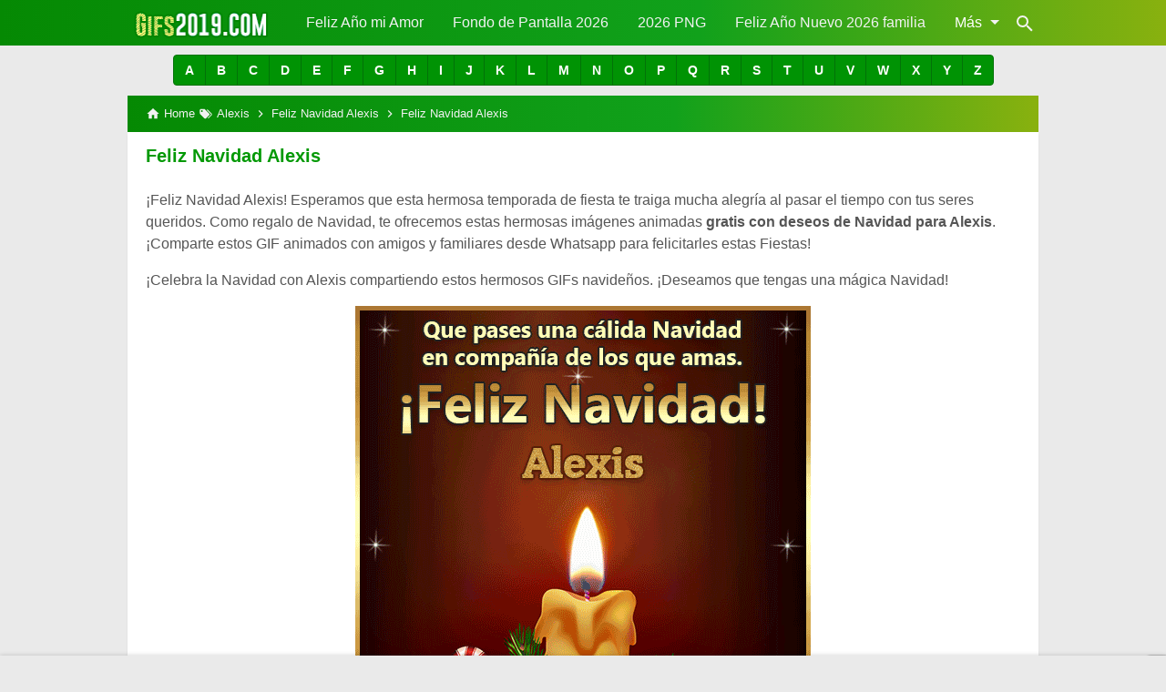

--- FILE ---
content_type: text/javascript; charset=UTF-8
request_url: https://www.gifs2019.com/feeds/posts/summary/-/Alexis?alt=json-in-script&orderby=updated&max-results=0&callback=randomRelatedIndex
body_size: 67988
content:
// API callback
randomRelatedIndex({"version":"1.0","encoding":"UTF-8","feed":{"xmlns":"http://www.w3.org/2005/Atom","xmlns$openSearch":"http://a9.com/-/spec/opensearchrss/1.0/","xmlns$blogger":"http://schemas.google.com/blogger/2008","xmlns$georss":"http://www.georss.org/georss","xmlns$gd":"http://schemas.google.com/g/2005","xmlns$thr":"http://purl.org/syndication/thread/1.0","id":{"$t":"tag:blogger.com,1999:blog-4406882346100752141"},"updated":{"$t":"2025-12-31T19:33:04.385-08:00"},"category":[{"term":"Feliz 2023"},{"term":"Feliz Año Nuevo 2023"},{"term":"Feliz Año Nuevo 2022"},{"term":"Feliz 2022"},{"term":"Feliz Año Nuevo 2024"},{"term":"Feliz 2024"},{"term":"Alonso"},{"term":"Apolinario"},{"term":"Belen"},{"term":"Cristina"},{"term":"Daniela"},{"term":"Darling"},{"term":"Deyton"},{"term":"Dorian"},{"term":"Farid"},{"term":"Fatyma"},{"term":"Geovanny"},{"term":"Gerado"},{"term":"Leysi"},{"term":"Mariuxi"},{"term":"Reynaldo"},{"term":"Rosi"},{"term":"Suyen"},{"term":"Aaron"},{"term":"Abby"},{"term":"Abdiel"},{"term":"Abdon"},{"term":"Abdrea"},{"term":"Abdul"},{"term":"Abel"},{"term":"Abelardo"},{"term":"Abigail"},{"term":"Abismael"},{"term":"Abner"},{"term":"Abraham"},{"term":"Abril"},{"term":"Absalom"},{"term":"Acacio"},{"term":"Acis"},{"term":"Ada"},{"term":"Adalberto"},{"term":"Adalia"},{"term":"Adam"},{"term":"Adan"},{"term":"Addis"},{"term":"Adela"},{"term":"Adelaida"},{"term":"Adelina"},{"term":"Adelso"},{"term":"Ademar"},{"term":"Adiel"},{"term":"Adilene"},{"term":"Adolfo"},{"term":"Adonis"},{"term":"Adora"},{"term":"Adrian"},{"term":"Adriana"},{"term":"Adriano"},{"term":"Adriany"},{"term":"Adrubal"},{"term":"Adry"},{"term":"Adryana"},{"term":"Adulfo"},{"term":"Agapito"},{"term":"Agnieszka"},{"term":"Agostino"},{"term":"Agripina"},{"term":"Agustin"},{"term":"Agustina"},{"term":"Ahedy"},{"term":"Ahime"},{"term":"Ahmed"},{"term":"Aiblis"},{"term":"Aida"},{"term":"Aide"},{"term":"Aidil"},{"term":"Aielet"},{"term":"Ailen"},{"term":"Ailyn"},{"term":"Aimara"},{"term":"Ainara"},{"term":"Aisila"},{"term":"Aitana"},{"term":"Aixa"},{"term":"Akane"},{"term":"Alacia"},{"term":"Aladino"},{"term":"Alain"},{"term":"Alan"},{"term":"Alanis"},{"term":"Albar"},{"term":"Albaro"},{"term":"Albeiro"},{"term":"Alber"},{"term":"Alberosys"},{"term":"Albert"},{"term":"Alberta"},{"term":"Alberto"},{"term":"Alcida"},{"term":"Alcira"},{"term":"Aldair"},{"term":"Aldana"},{"term":"Aldenis"},{"term":"Aldo"},{"term":"Aleandra"},{"term":"Aleida"},{"term":"Aleja"},{"term":"Alejandra"},{"term":"Alejandro"},{"term":"Aleris"},{"term":"Alessandra"},{"term":"Alessandro"},{"term":"Alex"},{"term":"Alexa"},{"term":"Alexander"},{"term":"Alexandra"},{"term":"Alexia"},{"term":"Alexis"},{"term":"Aleyda"},{"term":"Alfonzo"},{"term":"Alfredo"},{"term":"Alhain"},{"term":"Ali"},{"term":"Alice"},{"term":"Alina"},{"term":"Aline"},{"term":"Alipio"},{"term":"Alirio"},{"term":"Alis"},{"term":"Alison"},{"term":"Alix"},{"term":"Aljuri"},{"term":"Allan"},{"term":"Allany"},{"term":"Allende"},{"term":"Allison"},{"term":"Ally"},{"term":"Alma"},{"term":"Alondra"},{"term":"Alvaro"},{"term":"Alverto"},{"term":"Alvin"},{"term":"Amada"},{"term":"Amadeo"},{"term":"Amali"},{"term":"Amalia"},{"term":"Amanda"},{"term":"Amantina"},{"term":"Amarilis"},{"term":"Amary"},{"term":"Ambar"},{"term":"Amelia"},{"term":"America"},{"term":"Americo"},{"term":"Amilca"},{"term":"Amilcar"},{"term":"Amira"},{"term":"Ammer"},{"term":"Ammy"},{"term":"Amner"},{"term":"Amorina"},{"term":"Amparo"},{"term":"Amy"},{"term":"Ana"},{"term":"Anabel"},{"term":"Anabell"},{"term":"Anabella"},{"term":"Anahi"},{"term":"Anais"},{"term":"Anali"},{"term":"Analia"},{"term":"Anania"},{"term":"Anargenis"},{"term":"Anastasio"},{"term":"Anayibe"},{"term":"Ancizar"},{"term":"Anderson"},{"term":"Andi"},{"term":"Andrea"},{"term":"Andreina"},{"term":"Andres"},{"term":"Andrew"},{"term":"Andry"},{"term":"Angel"},{"term":"Angela"},{"term":"Angeles"},{"term":"Angelica"},{"term":"Angelina"},{"term":"Angelly"},{"term":"Angely"},{"term":"Anggy"},{"term":"Angi"},{"term":"Angie"},{"term":"Angui"},{"term":"Anguie"},{"term":"Angy"},{"term":"Angye"},{"term":"Ani"},{"term":"Ania"},{"term":"Anibal"},{"term":"Anilver"},{"term":"Anjeli"},{"term":"Anjelina"},{"term":"Anna"},{"term":"Annabel"},{"term":"Anne"},{"term":"Annelis"},{"term":"Anneris"},{"term":"Annielys"},{"term":"Anny"},{"term":"Antenor"},{"term":"Anthonella"},{"term":"Anthony"},{"term":"Anton"},{"term":"Antonela"},{"term":"Antonella"},{"term":"Antonello"},{"term":"Antonia"},{"term":"Antonieta"},{"term":"Antonio"},{"term":"Antony"},{"term":"Antwan"},{"term":"Araceli"},{"term":"Aracely"},{"term":"Aranzazu"},{"term":"Arbey"},{"term":"Arcadio"},{"term":"Arcangel"},{"term":"Arcides"},{"term":"Areli"},{"term":"Arelis"},{"term":"Arely"},{"term":"Argelia"},{"term":"Ariadna"},{"term":"Ariana"},{"term":"Ariangela"},{"term":"Arianna"},{"term":"Ariel"},{"term":"Arinda"},{"term":"Arisleyda"},{"term":"Arizaldo"},{"term":"Arleen"},{"term":"Arlene"},{"term":"Arleth"},{"term":"Arley"},{"term":"Arli"},{"term":"Arlin"},{"term":"Arly"},{"term":"Armando"},{"term":"Arminda"},{"term":"Arnaldo"},{"term":"Arnedis"},{"term":"Arnold"},{"term":"Arnoldo"},{"term":"Arnulfo"},{"term":"Aron"},{"term":"Arsenio"},{"term":"Artemio"},{"term":"Artemisa"},{"term":"Artuhur"},{"term":"Arturin"},{"term":"Arturo"},{"term":"Asaf"},{"term":"Asdrubal"},{"term":"Asela"},{"term":"Ashely"},{"term":"Ashlee"},{"term":"Ashley"},{"term":"Astrid"},{"term":"Asucena"},{"term":"Atef"},{"term":"Atenea"},{"term":"Audelino"},{"term":"Augusto"},{"term":"Aura"},{"term":"Aurelia"},{"term":"Aureliano"},{"term":"Aurelio"},{"term":"Aurora"},{"term":"Aury"},{"term":"Austin"},{"term":"Avelino"},{"term":"Axel"},{"term":"Ayda"},{"term":"Ayde"},{"term":"Aydee"},{"term":"Aylen"},{"term":"Aylin"},{"term":"Ayme"},{"term":"Azael"},{"term":"Azahaena"},{"term":"Azahara"},{"term":"Azayra"},{"term":"Azeneth"},{"term":"Azrael"},{"term":"Azucena"},{"term":"Azul"},{"term":"Bacilia"},{"term":"Bacilio"},{"term":"Badir"},{"term":"Bairon"},{"term":"Baldomero"},{"term":"Baltazar"},{"term":"Balvyna"},{"term":"Banesa"},{"term":"Barbara"},{"term":"Barry"},{"term":"Bartolo"},{"term":"Baruch"},{"term":"Basilio"},{"term":"Bastian"},{"term":"Baudilio"},{"term":"Bayron"},{"term":"Becky"},{"term":"Beder"},{"term":"Beeder"},{"term":"Belgia"},{"term":"Belgica"},{"term":"Belia"},{"term":"Belinda"},{"term":"Belkis"},{"term":"Bella"},{"term":"Belladira"},{"term":"Beltran"},{"term":"Beltry"},{"term":"Benancio"},{"term":"Benedicta"},{"term":"Benet"},{"term":"Benicio"},{"term":"Benigna"},{"term":"Benigno"},{"term":"Benito"},{"term":"Benjamin"},{"term":"Benny"},{"term":"Berbelina"},{"term":"Berenice"},{"term":"Berenise"},{"term":"Beriusska"},{"term":"Berli"},{"term":"Berline"},{"term":"Berly"},{"term":"Bernabe"},{"term":"Bernardina"},{"term":"Bernardo"},{"term":"Berny"},{"term":"Bersabi"},{"term":"Berta"},{"term":"Bertha"},{"term":"Berti"},{"term":"Bertin"},{"term":"Berzai"},{"term":"Bessy"},{"term":"Betania"},{"term":"Beth"},{"term":"Bethy"},{"term":"Beto"},{"term":"Betsabe"},{"term":"Betsy"},{"term":"Betty"},{"term":"Bety"},{"term":"Betzabe"},{"term":"Betzabeth"},{"term":"Betzi"},{"term":"Beyanira"},{"term":"Beyonce"},{"term":"Beyra"},{"term":"Bhila"},{"term":"Bianca"},{"term":"Bianey"},{"term":"Bibiana"},{"term":"Bidkart"},{"term":"Billy"},{"term":"Bismarck"},{"term":"Bismarlin"},{"term":"Biviana"},{"term":"Biviano"},{"term":"Bladimiro"},{"term":"Blanca"},{"term":"Blandina"},{"term":"Blanky"},{"term":"Blas"},{"term":"Bonifacio"},{"term":"Bony"},{"term":"Boris"},{"term":"Bradley"},{"term":"Brahian"},{"term":"Brando"},{"term":"Brandon"},{"term":"Brandy"},{"term":"Branko"},{"term":"Branyan"},{"term":"Bratt"},{"term":"Braulio"},{"term":"Brayan"},{"term":"Breholl"},{"term":"Breidy"},{"term":"Brenda"},{"term":"Brian"},{"term":"Briana"},{"term":"Brianda"},{"term":"Briceida"},{"term":"Brigida"},{"term":"Brigith"},{"term":"Brigitt"},{"term":"Brigitte"},{"term":"Brisa"},{"term":"Brissa"},{"term":"Britani"},{"term":"Britanny"},{"term":"Britany"},{"term":"Britney"},{"term":"Brittany"},{"term":"Brizy"},{"term":"Brunella"},{"term":"Bruno"},{"term":"Bryan"},{"term":"Burton"},{"term":"Byron"},{"term":"Calim"},{"term":"Calixto"},{"term":"Camila"},{"term":"Camilo"},{"term":"Cancio"},{"term":"Candelaria"},{"term":"Candi"},{"term":"Candy"},{"term":"Caren"},{"term":"Caridad"},{"term":"Carilu"},{"term":"Carina"},{"term":"Carl"},{"term":"Carla"},{"term":"Carlos"},{"term":"Carly"},{"term":"Carmela"},{"term":"Carmelo"},{"term":"Carmelys"},{"term":"Carmen"},{"term":"Carmita"},{"term":"Carol"},{"term":"Carola"},{"term":"Carolin"},{"term":"Carolina"},{"term":"Carolyn"},{"term":"Catalina"},{"term":"Catriel"},{"term":"Caty"},{"term":"Cayetana"},{"term":"Cayetano"},{"term":"Ceci"},{"term":"Cecibel"},{"term":"Cecilia"},{"term":"Cecy"},{"term":"Cedric"},{"term":"Ceferino"},{"term":"Celedonio"},{"term":"Celena"},{"term":"Celeste"},{"term":"Celestina"},{"term":"Celia"},{"term":"Celida"},{"term":"Celina"},{"term":"Celinda"},{"term":"Celine"},{"term":"Celmi"},{"term":"Celso"},{"term":"Cenaida"},{"term":"Cenobio"},{"term":"Cesar"},{"term":"Chabuca"},{"term":"Chad"},{"term":"Chana"},{"term":"Chantal"},{"term":"Charito"},{"term":"Charles"},{"term":"Charly"},{"term":"Charo"},{"term":"Chayane"},{"term":"Chayito"},{"term":"Cheila"},{"term":"Chelsy"},{"term":"Chely"},{"term":"Chiara"},{"term":"Chris"},{"term":"Chriss"},{"term":"Christofer"},{"term":"Christopher"},{"term":"Chrys"},{"term":"Ciara"},{"term":"Ciceron"},{"term":"Cielo"},{"term":"Cila"},{"term":"Cindy"},{"term":"Cinthia"},{"term":"Cintia"},{"term":"Cintya"},{"term":"Ciria"},{"term":"Ciriaco"},{"term":"Cirila"},{"term":"Cirilo"},{"term":"Ciro"},{"term":"Cistal"},{"term":"Citlali"},{"term":"Citlalli"},{"term":"Claire"},{"term":"Clara"},{"term":"Clarisa"},{"term":"Clary"},{"term":"Claudia"},{"term":"Claudio"},{"term":"Clayton"},{"term":"Clemen"},{"term":"Clemente"},{"term":"Cleo"},{"term":"Cleopatra"},{"term":"Clifford"},{"term":"Clitia"},{"term":"Clorinda"},{"term":"Clotilde"},{"term":"Clyfoor"},{"term":"Columba"},{"term":"Connie"},{"term":"Conny"},{"term":"Conor"},{"term":"Consuelo"},{"term":"Corbin"},{"term":"Corina"},{"term":"Cornelio"},{"term":"Coromoto"},{"term":"Craig"},{"term":"Crecencia"},{"term":"Cris"},{"term":"Crisami"},{"term":"Crispin"},{"term":"Crispina"},{"term":"Criss"},{"term":"Crissaly"},{"term":"Cristal"},{"term":"Cristel"},{"term":"Cristhian"},{"term":"Cristian"},{"term":"Cristiano"},{"term":"Cristilet"},{"term":"Cristobal"},{"term":"Cristofher"},{"term":"Cristopher"},{"term":"Cristy"},{"term":"Crys"},{"term":"Cynthia"},{"term":"Cyntia"},{"term":"Dagmar"},{"term":"Daia"},{"term":"Daiana"},{"term":"Dailin"},{"term":"Dairis"},{"term":"Daison"},{"term":"Daisy"},{"term":"Daleska"},{"term":"Dali"},{"term":"Dalia"},{"term":"Dalila"},{"term":"Dalis"},{"term":"Dallana"},{"term":"Dallely"},{"term":"Dallys"},{"term":"Dalmiro"},{"term":"Dalton"},{"term":"Damaris"},{"term":"Damary"},{"term":"Damian"},{"term":"Dana"},{"term":"Danae"},{"term":"Danglis"},{"term":"Dani"},{"term":"Dania"},{"term":"Daniel"},{"term":"Danilo"},{"term":"Danilsa"},{"term":"Danitza"},{"term":"Danna"},{"term":"Dante"},{"term":"Dany"},{"term":"Danyel"},{"term":"Daphne"},{"term":"Daria"},{"term":"Dariana"},{"term":"Darie"},{"term":"Dariel"},{"term":"Darinka"},{"term":"Dario"},{"term":"Darla"},{"term":"Darlene"},{"term":"Darlyn"},{"term":"Darnelly"},{"term":"Darwin"},{"term":"Dary"},{"term":"Dashiell"},{"term":"Davey"},{"term":"David"},{"term":"Davinia"},{"term":"Dayana"},{"term":"Dayanara"},{"term":"Dayanel"},{"term":"Dayhan"},{"term":"Dayher"},{"term":"Dayi"},{"term":"Daylin"},{"term":"Dayren"},{"term":"Daysi"},{"term":"Dazzero"},{"term":"Debanhi"},{"term":"Debanny"},{"term":"Debora"},{"term":"Decire"},{"term":"Decker"},{"term":"Degny"},{"term":"Deiby"},{"term":"Deicy"},{"term":"Deidnys"},{"term":"Deimer"},{"term":"Deiner"},{"term":"Deisi"},{"term":"Deissi"},{"term":"Deisy"},{"term":"Deivi"},{"term":"Deivid"},{"term":"Delbert"},{"term":"Delfina"},{"term":"Delfino"},{"term":"Delia"},{"term":"Delicia"},{"term":"Delina"},{"term":"Delis"},{"term":"Delisc"},{"term":"Delissa"},{"term":"Delmy"},{"term":"Delser"},{"term":"Delsy"},{"term":"Dely"},{"term":"Demetrio"},{"term":"Deneide"},{"term":"Denia"},{"term":"Deniis"},{"term":"Denilson"},{"term":"Denis"},{"term":"Denise"},{"term":"Denisse"},{"term":"Dennis"},{"term":"Denys"},{"term":"Derci"},{"term":"Derek"},{"term":"Derly"},{"term":"Dervin"},{"term":"Desire"},{"term":"Devora"},{"term":"Deyanira"},{"term":"Deybyd"},{"term":"Deyler"},{"term":"Deylin"},{"term":"Deyner"},{"term":"Deyri"},{"term":"Deysi"},{"term":"Deyvi"},{"term":"Diamed"},{"term":"Diana"},{"term":"Dianalys"},{"term":"Diane"},{"term":"Dianeth"},{"term":"Dianey"},{"term":"Dianis"},{"term":"Dianny"},{"term":"Diego"},{"term":"Digna"},{"term":"Dilan"},{"term":"Dilcia"},{"term":"Dilenia"},{"term":"Dimas"},{"term":"Dina"},{"term":"Dino"},{"term":"Dinora"},{"term":"Diomar"},{"term":"Dionel"},{"term":"Dioni"},{"term":"Dionisia"},{"term":"Dionisio"},{"term":"Dirk"},{"term":"Ditneris"},{"term":"Divina"},{"term":"Divino"},{"term":"Dolibeth"},{"term":"Dolly"},{"term":"Dolores"},{"term":"Domenica"},{"term":"Donald"},{"term":"Donaldo"},{"term":"Donatella"},{"term":"Donato"},{"term":"Donier"},{"term":"Dora"},{"term":"Doraida"},{"term":"Doralba"},{"term":"Dori"},{"term":"Doria"},{"term":"Doricela"},{"term":"Dorilys"},{"term":"Doris"},{"term":"Dorisela"},{"term":"Dorita"},{"term":"Dorothea"},{"term":"Dory"},{"term":"Dotiana"},{"term":"Douglas"},{"term":"Doyler"},{"term":"Drica"},{"term":"Dubys"},{"term":"Dulce"},{"term":"Dunia"},{"term":"Dunte"},{"term":"Duvis"},{"term":"Dylan"},{"term":"Dyland"},{"term":"Ebal"},{"term":"Eber"},{"term":"Eberardo"},{"term":"Ebys"},{"term":"Eddi"},{"term":"Eddy"},{"term":"Edelin"},{"term":"Edelmar"},{"term":"Edelmira"},{"term":"Edenilson"},{"term":"Eder"},{"term":"Edesio"},{"term":"Edgar"},{"term":"Edgard"},{"term":"Edgardo"},{"term":"Edie"},{"term":"Edier"},{"term":"Edilberto"},{"term":"Edilfredo"},{"term":"Edilia"},{"term":"Edilma"},{"term":"Edilsa"},{"term":"Edilvia"},{"term":"Edin"},{"term":"Edinson"},{"term":"Edison"},{"term":"Edita"},{"term":"Edith"},{"term":"Editha"},{"term":"Edmundo"},{"term":"Edna"},{"term":"Edquiser"},{"term":"Edson"},{"term":"Eduar"},{"term":"Eduard"},{"term":"Eduarda"},{"term":"Eduardo"},{"term":"Eduviges"},{"term":"Eduvino"},{"term":"Edwar"},{"term":"Edward"},{"term":"Edwin"},{"term":"Efrain"},{"term":"Efren"},{"term":"Egdar"},{"term":"Egle"},{"term":"Egny"},{"term":"Eial"},{"term":"Eider"},{"term":"Eiko"},{"term":"Einer"},{"term":"Einstein"},{"term":"Eitana"},{"term":"Eiver"},{"term":"Elaia"},{"term":"Elaine"},{"term":"Elba"},{"term":"Elbert"},{"term":"Elbo"},{"term":"Elcer"},{"term":"Elda"},{"term":"Eldrida"},{"term":"Eldy"},{"term":"Eleanor"},{"term":"Eleazar"},{"term":"Elen"},{"term":"Elena"},{"term":"Eleonora"},{"term":"Eleudys"},{"term":"Eli"},{"term":"Elia"},{"term":"Eliana"},{"term":"Elias"},{"term":"Eliberto"},{"term":"Elida"},{"term":"Elide"},{"term":"Eliecer"},{"term":"Elier"},{"term":"Eliezer"},{"term":"Elio"},{"term":"Elisa"},{"term":"Elisabeth"},{"term":"Elisbeth"},{"term":"Eliseo"},{"term":"Elismar"},{"term":"Elisson"},{"term":"Eliu"},{"term":"Eliud"},{"term":"Eliza"},{"term":"Elizabet"},{"term":"Elizabeth"},{"term":"Elizeth"},{"term":"Elizha"},{"term":"Elkin"},{"term":"Elmer"},{"term":"Eloina"},{"term":"Eloisa"},{"term":"Eloy"},{"term":"Elsa"},{"term":"Elsy"},{"term":"Elva"},{"term":"Elvi"},{"term":"Elvia"},{"term":"Elvio"},{"term":"Elvira"},{"term":"Elvis"},{"term":"Elvy"},{"term":"Ely"},{"term":"Ema"},{"term":"Emad"},{"term":"Emanuel"},{"term":"Emar"},{"term":"Emely"},{"term":"Emelys"},{"term":"Emerson"},{"term":"Emilce"},{"term":"Emilia"},{"term":"Emiliana"},{"term":"Emiliano"},{"term":"Emilio"},{"term":"Emily"},{"term":"Emma"},{"term":"Emmanuel"},{"term":"Emmy"},{"term":"Emperatriz"},{"term":"Emy"},{"term":"Emyly"},{"term":"Encarnita"},{"term":"Enderson"},{"term":"Enedina"},{"term":"Enelia"},{"term":"Eneyda"},{"term":"Enilsa"},{"term":"Enilson"},{"term":"Enith"},{"term":"Enmanuel"},{"term":"Enna"},{"term":"Enner"},{"term":"Enny"},{"term":"Enrike"},{"term":"Enrique"},{"term":"Enzo"},{"term":"Epifanio"},{"term":"Erasto"},{"term":"Ercy"},{"term":"Erendida"},{"term":"Eric"},{"term":"Erica"},{"term":"Erick"},{"term":"Ericka"},{"term":"Eridania"},{"term":"Erik"},{"term":"Erika"},{"term":"Eriqueta"},{"term":"Erisbeth"},{"term":"Erisela"},{"term":"Erley"},{"term":"Ermelinda"},{"term":"Ermes"},{"term":"Erminia"},{"term":"Ernestina"},{"term":"Ernesto"},{"term":"Erotida"},{"term":"Esbeydi"},{"term":"Escarlet"},{"term":"Esmeralda"},{"term":"Esmilce"},{"term":"Esmit"},{"term":"Esperanza"},{"term":"Esteban"},{"term":"Estefani"},{"term":"Estefany"},{"term":"Estefy"},{"term":"Estela"},{"term":"Esterlina"},{"term":"Esthel"},{"term":"Esthela"},{"term":"Esther"},{"term":"Estrella"},{"term":"Estuardo"},{"term":"Estyfer"},{"term":"Etelvina"},{"term":"Ethan"},{"term":"Etzel"},{"term":"Eucaris"},{"term":"Euclides"},{"term":"Eudocia"},{"term":"Eudoxio"},{"term":"Eufemia"},{"term":"Eugenia"},{"term":"Eugenio"},{"term":"Eulalia"},{"term":"Eulalio"},{"term":"Euli"},{"term":"Eulices"},{"term":"Eunice"},{"term":"Eusebia"},{"term":"Eustaquio"},{"term":"Eustolia"},{"term":"Eutimio"},{"term":"Eva"},{"term":"Evan"},{"term":"Evangelina"},{"term":"Evanjelina"},{"term":"Evans"},{"term":"Evaristo"},{"term":"Evelia"},{"term":"Evelin"},{"term":"Evelina"},{"term":"Evelio"},{"term":"Evelyn"},{"term":"Everth"},{"term":"Everto"},{"term":"Evimar"},{"term":"Exal"},{"term":"Exander"},{"term":"Exequiel"},{"term":"Eyal"},{"term":"Eyleeng"},{"term":"Eyman"},{"term":"Ezequiel"},{"term":"Ezio"},{"term":"Fabi"},{"term":"Fabian"},{"term":"Fabiana"},{"term":"Fabianny"},{"term":"Fabiano"},{"term":"Fabio"},{"term":"Fabiola"},{"term":"Fabriannys"},{"term":"Fabricio"},{"term":"Fabrizio"},{"term":"Fabrizzio"},{"term":"Faby"},{"term":"Facundo"},{"term":"Faisule"},{"term":"Fany"},{"term":"Faride"},{"term":"Farley"},{"term":"Fatima"},{"term":"Faustina"},{"term":"Faustino"},{"term":"Fausto"},{"term":"Favian"},{"term":"Faviola"},{"term":"Favy"},{"term":"Fe"},{"term":"Feddy"},{"term":"Federica"},{"term":"Federico"},{"term":"Fedra"},{"term":"Felicia"},{"term":"Feliciano"},{"term":"Felicitas"},{"term":"Felimar"},{"term":"Felipa"},{"term":"Felipe"},{"term":"Felisa"},{"term":"Felix"},{"term":"Fermi"},{"term":"Fermin"},{"term":"Fernanda"},{"term":"Fernando"},{"term":"Fher"},{"term":"Fiamma"},{"term":"Fidel"},{"term":"Fidelia"},{"term":"Fidelina"},{"term":"Fidencia"},{"term":"Filiberto"},{"term":"Filomena"},{"term":"Filomeno"},{"term":"Fina"},{"term":"Fiona"},{"term":"Fiordaliza"},{"term":"Fiorela"},{"term":"Fiorella"},{"term":"Flabio"},{"term":"Flavia"},{"term":"Flavio"},{"term":"Flor"},{"term":"Flora"},{"term":"Florencia"},{"term":"Florentina"},{"term":"Florentino"},{"term":"Flori"},{"term":"Floriberto"},{"term":"Flory"},{"term":"Fortunato"},{"term":"Fran"},{"term":"France"},{"term":"Francelina"},{"term":"Francelis"},{"term":"Francesca"},{"term":"Franchesca"},{"term":"Franchesco"},{"term":"Francheska"},{"term":"Francia"},{"term":"Franciela"},{"term":"Franciny"},{"term":"Francis"},{"term":"Francisca"},{"term":"Francisco"},{"term":"Franco"},{"term":"Francy"},{"term":"Francys"},{"term":"Frani"},{"term":"Frank"},{"term":"Franklin"},{"term":"Frans"},{"term":"Fransisco"},{"term":"Fransuany"},{"term":"Franyelis"},{"term":"Freddy"},{"term":"Fredy"},{"term":"Frida"},{"term":"Froilan"},{"term":"Froylan"},{"term":"Gabi"},{"term":"Gabino"},{"term":"Gabriel"},{"term":"Gabriella"},{"term":"Gaby"},{"term":"Gadie"},{"term":"Gaea"},{"term":"Gael"},{"term":"Galy"},{"term":"Gama"},{"term":"Gamiel"},{"term":"Gandi"},{"term":"Garly"},{"term":"Garry"},{"term":"Gary"},{"term":"Gaspar"},{"term":"Gaston"},{"term":"Gavi"},{"term":"Gavina"},{"term":"Geanella"},{"term":"Geannette"},{"term":"Geicer"},{"term":"Geimmy"},{"term":"Geiner"},{"term":"Gelacio"},{"term":"Gelber"},{"term":"Gelen"},{"term":"Geli"},{"term":"Gema"},{"term":"Gemma"},{"term":"Genara"},{"term":"Genaro"},{"term":"Genesis"},{"term":"Geniefer"},{"term":"Geny"},{"term":"Geoconda"},{"term":"George"},{"term":"Georgette"},{"term":"Georgia"},{"term":"Georgina"},{"term":"Geovani"},{"term":"Geovanis"},{"term":"Geovanna"},{"term":"Geral"},{"term":"Gerald"},{"term":"Geraldina"},{"term":"Geraldine"},{"term":"Geraldo"},{"term":"Gerarda"},{"term":"Gerardo"},{"term":"German"},{"term":"Geronimo"},{"term":"Gerry"},{"term":"Gerson"},{"term":"Gervasio"},{"term":"Gerver"},{"term":"Gerzan"},{"term":"Gessy"},{"term":"Geydelin"},{"term":"Geysi"},{"term":"Ghael"},{"term":"Ghandi"},{"term":"Ghilda"},{"term":"Gian"},{"term":"Giancarlo"},{"term":"Gianina"},{"term":"Gianmarco"},{"term":"Gigi"},{"term":"Gigliola"},{"term":"Gilber"},{"term":"Gilbert"},{"term":"Gilberta"},{"term":"Gilberto"},{"term":"Gilda"},{"term":"Gilder"},{"term":"Gilma"},{"term":"Gimena"},{"term":"Gina"},{"term":"Gino"},{"term":"Gioconda"},{"term":"Giovana"},{"term":"Giovani"},{"term":"Giovanna"},{"term":"Giovanni"},{"term":"Giovanny"},{"term":"Gisela"},{"term":"Giselda"},{"term":"Gisell"},{"term":"Giselle"},{"term":"Giss"},{"term":"Gissela"},{"term":"Gisselle"},{"term":"Giuliana"},{"term":"Gladis"},{"term":"Gladys"},{"term":"Glenda"},{"term":"Glenia"},{"term":"Glessy"},{"term":"Gloriceth"},{"term":"Glorivee"},{"term":"Godofredo"},{"term":"Godoy"},{"term":"Gonzalo"},{"term":"Goya"},{"term":"Grace"},{"term":"Gracia"},{"term":"Graciela"},{"term":"Grazia"},{"term":"Grecia"},{"term":"Gregoria"},{"term":"Gregorio"},{"term":"Greison"},{"term":"Greisy"},{"term":"Gretel"},{"term":"Grethel"},{"term":"Grettel"},{"term":"Greyda"},{"term":"Greysis"},{"term":"Greyss"},{"term":"Gricel"},{"term":"Gricelda"},{"term":"Grimalda"},{"term":"Gris"},{"term":"Grisel"},{"term":"Griselda"},{"term":"Grissy"},{"term":"Grobert"},{"term":"Grover"},{"term":"Guadalupe"},{"term":"Gualdemar"},{"term":"Gucci"},{"term":"Gueddy"},{"term":"Guemilys"},{"term":"Guerlayn"},{"term":"Guido"},{"term":"Guilberto"},{"term":"Guille"},{"term":"Guillermina"},{"term":"Guillermo"},{"term":"Guisela"},{"term":"Guiselle"},{"term":"Guissela"},{"term":"Guisselle"},{"term":"Guma"},{"term":"Gustabo"},{"term":"Gustavo"},{"term":"Gya"},{"term":"Gynna"},{"term":"Hada"},{"term":"Hadi"},{"term":"Hagler"},{"term":"Haide"},{"term":"Hair"},{"term":"Halina"},{"term":"Hamilton"},{"term":"Haminton"},{"term":"Hamsel"},{"term":"Hania"},{"term":"Haniel"},{"term":"Hanna"},{"term":"Hanny"},{"term":"Hans"},{"term":"Hardy"},{"term":"Harith"},{"term":"Harmoni"},{"term":"Harold"},{"term":"Harper"},{"term":"Harrinson"},{"term":"Harry"},{"term":"Harumi"},{"term":"Harumy"},{"term":"Hassan"},{"term":"Hayde"},{"term":"Haydy"},{"term":"Hector"},{"term":"Hedgar"},{"term":"Heidi"},{"term":"Heidy"},{"term":"Helbert"},{"term":"Helen"},{"term":"Helena"},{"term":"Hellen"},{"term":"Helmer"},{"term":"Helmut"},{"term":"Hely"},{"term":"Hennys"},{"term":"Henri"},{"term":"Henry"},{"term":"Hera"},{"term":"Heraldo"},{"term":"Herbas"},{"term":"Herbert"},{"term":"Hercilia"},{"term":"Hercules"},{"term":"Herendida"},{"term":"Heriberta"},{"term":"Heriberto"},{"term":"Herland"},{"term":"Herlinda"},{"term":"Herman"},{"term":"Hermelinda"},{"term":"Hermes"},{"term":"Hermila"},{"term":"Hermilo"},{"term":"Herminia"},{"term":"Hernan"},{"term":"Hernando"},{"term":"Hernesto"},{"term":"Herson"},{"term":"Hervey"},{"term":"Hesler"},{"term":"Heycri"},{"term":"Heydi"},{"term":"Heykel"},{"term":"Heymi"},{"term":"Heyner"},{"term":"Hidalgo"},{"term":"Hidalia"},{"term":"Higinio"},{"term":"Higuey"},{"term":"Hilaria"},{"term":"Hilario"},{"term":"Hilda"},{"term":"Hildan"},{"term":"Hiocer"},{"term":"Hipolito"},{"term":"Hizam"},{"term":"Hizha"},{"term":"Hofir"},{"term":"Hollman"},{"term":"Holman"},{"term":"Homero"},{"term":"Honeyda"},{"term":"Honorata"},{"term":"Honorio"},{"term":"Horacio"},{"term":"Hortencia"},{"term":"Hortensia"},{"term":"Hozkar"},{"term":"Hubert"},{"term":"Huberto"},{"term":"Hugo"},{"term":"Huicho"},{"term":"Humbaldo"},{"term":"Humberdino"},{"term":"Humberto"},{"term":"Ian"},{"term":"Ianella"},{"term":"Iara"},{"term":"Iban"},{"term":"Ibec"},{"term":"Ibeth"},{"term":"Ibis"},{"term":"Icela"},{"term":"Idalba"},{"term":"Idalia"},{"term":"Idalidis"},{"term":"Idalidys"},{"term":"Idalina"},{"term":"Idalmis"},{"term":"Iginia"},{"term":"Ignacia"},{"term":"Ignacio"},{"term":"Igor"},{"term":"Ihara"},{"term":"Ike"},{"term":"Iker"},{"term":"Ilan"},{"term":"Ilaria"},{"term":"Ilda"},{"term":"Ileana"},{"term":"Ileysa"},{"term":"Ilian"},{"term":"Iliana"},{"term":"Ilsa"},{"term":"Ilse"},{"term":"Iluminada"},{"term":"Imalay"},{"term":"Imelda"},{"term":"Imer"},{"term":"Indi"},{"term":"Indira"},{"term":"Indis"},{"term":"Inelsa"},{"term":"Ines"},{"term":"Ingrid"},{"term":"Ingris"},{"term":"Inma"},{"term":"Inmaculada"},{"term":"Inosenzia"},{"term":"Iraima"},{"term":"Irais"},{"term":"Irela"},{"term":"Irene"},{"term":"Ireneo"},{"term":"Irian"},{"term":"Iris"},{"term":"Irma"},{"term":"Irvin"},{"term":"Irving"},{"term":"Isa"},{"term":"Isaac"},{"term":"Isabel"},{"term":"Isabela"},{"term":"Isabella"},{"term":"Isabelle"},{"term":"Isai"},{"term":"Isaias"},{"term":"Isaul"},{"term":"Isaura"},{"term":"Isauro"},{"term":"Isela"},{"term":"Isidora"},{"term":"Isidra"},{"term":"Isidro"},{"term":"Isis"},{"term":"Ismael"},{"term":"Ismara"},{"term":"Ismaray"},{"term":"Isnari"},{"term":"Isneida"},{"term":"Isora"},{"term":"Israel"},{"term":"Issa"},{"term":"Issac"},{"term":"Italo"},{"term":"Itamar"},{"term":"Ithier"},{"term":"Itzel"},{"term":"Itzia"},{"term":"Ivan"},{"term":"Ivana"},{"term":"Ivania"},{"term":"Ivelia"},{"term":"Ivette"},{"term":"Ivis"},{"term":"Ivon"},{"term":"Ivone"},{"term":"Ivonne"},{"term":"Ixchel"},{"term":"Izael"},{"term":"Izavel"},{"term":"Izela"},{"term":"Jaciel"},{"term":"Jacinta"},{"term":"Jacinto"},{"term":"Jack"},{"term":"Jackelin"},{"term":"Jackeline"},{"term":"Jackie"},{"term":"Jackson"},{"term":"Jacky"},{"term":"Jacob"},{"term":"Jacobo"},{"term":"Jacqueline"},{"term":"Jacqui"},{"term":"Jacquie"},{"term":"Jacy"},{"term":"Jade"},{"term":"Jader"},{"term":"Jadet"},{"term":"Jael"},{"term":"Jaen"},{"term":"Jafet"},{"term":"Jahaira"},{"term":"Jahim"},{"term":"Jahison"},{"term":"Jaico"},{"term":"Jaime"},{"term":"Jaimol"},{"term":"Jair"},{"term":"Jairo"},{"term":"Jairys"},{"term":"Jais"},{"term":"Jaivel"},{"term":"Jakelim"},{"term":"Jakeline"},{"term":"Jakie"},{"term":"Jalcy"},{"term":"Jalia"},{"term":"Jamerson"},{"term":"James"},{"term":"Jamie"},{"term":"Jamileth"},{"term":"Janclisf"},{"term":"Jane"},{"term":"Janee"},{"term":"Janelly"},{"term":"Janet"},{"term":"Janete"},{"term":"Janeth"},{"term":"Janette"},{"term":"Janier"},{"term":"Janin"},{"term":"Janis"},{"term":"Janitzel"},{"term":"Janko"},{"term":"Jannet"},{"term":"Janneth"},{"term":"Jannette"},{"term":"Janny"},{"term":"Jannya"},{"term":"Jany"},{"term":"Jaque"},{"term":"Jaquelin"},{"term":"Jaquelina"},{"term":"Jaqueline"},{"term":"Jaqui"},{"term":"Jaquy"},{"term":"Jarbey"},{"term":"Jared"},{"term":"Jasmin"},{"term":"Jasmina"},{"term":"Jason"},{"term":"Jassiel"},{"term":"Jatniel"},{"term":"Jatziry"},{"term":"Javier"},{"term":"Javiera"},{"term":"Javiet"},{"term":"Javith"},{"term":"Jayden"},{"term":"Jaz"},{"term":"Jazabel"},{"term":"Jazahel"},{"term":"Jazmin"},{"term":"Jazmina"},{"term":"Jean"},{"term":"Jeane"},{"term":"Jeannete"},{"term":"Jeannette"},{"term":"Jeanpiere"},{"term":"Jeferson"},{"term":"Jefferson"},{"term":"Jefry"},{"term":"Jehova"},{"term":"Jeimy"},{"term":"Jeiner"},{"term":"Jeison"},{"term":"Jeisson"},{"term":"Jelit"},{"term":"Jelssy"},{"term":"Jendri"},{"term":"Jeni"},{"term":"Jenifer"},{"term":"Jeniffer"},{"term":"Jenimar"},{"term":"Jennifer"},{"term":"Jenniffer"},{"term":"Jenny"},{"term":"Jennyfer"},{"term":"Jeny"},{"term":"Jeobani"},{"term":"Jeremias"},{"term":"Jeremmy"},{"term":"Jeremy"},{"term":"Jeri"},{"term":"Jeronimo"},{"term":"Jerry"},{"term":"Jerson"},{"term":"Jesenia"},{"term":"Jesica"},{"term":"Jesika"},{"term":"Jessenia"},{"term":"Jessi"},{"term":"Jessica"},{"term":"Jessy"},{"term":"Jesus"},{"term":"Jesusa"},{"term":"Jetzabell"},{"term":"Jezabel"},{"term":"Jhampier"},{"term":"Jhanet"},{"term":"Jhaneth"},{"term":"Jhannet"},{"term":"Jhanpierre"},{"term":"Jhasmin"},{"term":"Jhenny"},{"term":"Jheymi"},{"term":"Jhoab"},{"term":"Jhoan"},{"term":"Jhoana"},{"term":"Jhoangel"},{"term":"Jhoel"},{"term":"Jhohana"},{"term":"Jhoiner"},{"term":"Jhon"},{"term":"Jhonas"},{"term":"Jhonatan"},{"term":"Jhonathan"},{"term":"Jhonattan"},{"term":"Jhonel"},{"term":"Jhonny"},{"term":"Jhony"},{"term":"Jhordy"},{"term":"Jhosbet"},{"term":"Jhosmel"},{"term":"Jhosua"},{"term":"Jhovanna"},{"term":"Jhoysi"},{"term":"Jimena"},{"term":"Jimmi"},{"term":"Jimmy"},{"term":"Jimson"},{"term":"Joakin"},{"term":"Joan"},{"term":"Joana"},{"term":"Joanna"},{"term":"Joao"},{"term":"Joaquin"},{"term":"Joaquina"},{"term":"Job"},{"term":"Jobani"},{"term":"Jocelyn"},{"term":"Joe"},{"term":"Joel"},{"term":"Joha"},{"term":"Johan"},{"term":"Johana"},{"term":"Johanna"},{"term":"Johanny"},{"term":"John"},{"term":"Johnatan"},{"term":"Johnny"},{"term":"Jonatan"},{"term":"Jonathan"},{"term":"Jones"},{"term":"Jonhatan"},{"term":"Joni"},{"term":"Jonnathan"},{"term":"Jonny"},{"term":"Joran"},{"term":"Jordan"},{"term":"Jordana"},{"term":"Jordi"},{"term":"Jorell"},{"term":"Jorelly"},{"term":"Jorge"},{"term":"Jorgelina"},{"term":"Jorlenny"},{"term":"Jorleny"},{"term":"Jorlin"},{"term":"Jorneilyn"},{"term":"Josafat"},{"term":"Jose"},{"term":"Josef"},{"term":"Josefa"},{"term":"Josefina"},{"term":"Joselin"},{"term":"Joseling"},{"term":"Joselyn"},{"term":"Josep"},{"term":"Joseph"},{"term":"Joshep"},{"term":"Joshue"},{"term":"Josimar"},{"term":"Josselyn"},{"term":"Jossety"},{"term":"Jostin"},{"term":"Josue"},{"term":"Joswell"},{"term":"Josy"},{"term":"Jovanna"},{"term":"Juan"},{"term":"Juana"},{"term":"Juanalu"},{"term":"Juani"},{"term":"Juanis"},{"term":"Juanjo"},{"term":"Juanka"},{"term":"Juanxu"},{"term":"Juany"},{"term":"Judith"},{"term":"Judy"},{"term":"Jugreily"},{"term":"Julia"},{"term":"Julian"},{"term":"Juliana"},{"term":"Juliano"},{"term":"Juliet"},{"term":"Julieta"},{"term":"Juliette"},{"term":"Julio"},{"term":"Julisa"},{"term":"Julissa"},{"term":"Jully"},{"term":"July"},{"term":"Juni"},{"term":"Junior"},{"term":"Justa"},{"term":"Justina"},{"term":"Justino"},{"term":"Justo"},{"term":"Juven"},{"term":"Juvenal"},{"term":"Juventina"},{"term":"Juver"},{"term":"Kadin"},{"term":"Kaela"},{"term":"Kaily"},{"term":"Kale"},{"term":"Kalen"},{"term":"Kali"},{"term":"Kalin"},{"term":"Kaly"},{"term":"Kamila"},{"term":"Kaory"},{"term":"Karelia"},{"term":"Karely"},{"term":"Karen"},{"term":"Kari"},{"term":"Karim"},{"term":"Karime"},{"term":"Karin"},{"term":"Karina"},{"term":"Karito"},{"term":"Karl"},{"term":"Karla"},{"term":"Karli"},{"term":"Karlina"},{"term":"Karlos"},{"term":"Karly"},{"term":"Karmen"},{"term":"Karol"},{"term":"Karolaine"},{"term":"Karolina"},{"term":"Karu"},{"term":"Kary"},{"term":"Karyn"},{"term":"Kasandra"},{"term":"Kassandra"},{"term":"Katalina"},{"term":"Kate"},{"term":"Katelin"},{"term":"Katerin"},{"term":"Katerine"},{"term":"Katherin"},{"term":"Katherine"},{"term":"Katheryn"},{"term":"Kathia"},{"term":"Kathy"},{"term":"Kathya"},{"term":"Katia"},{"term":"Katius"},{"term":"Katiuska"},{"term":"Katiuss"},{"term":"Katrina"},{"term":"Katthy"},{"term":"Kattia"},{"term":"Katty"},{"term":"Katy"},{"term":"Katya"},{"term":"Keiji"},{"term":"Keila"},{"term":"Keili"},{"term":"Keilyn"},{"term":"Keiry"},{"term":"Keisi"},{"term":"Keith"},{"term":"Kelian"},{"term":"Kelin"},{"term":"Kelly"},{"term":"Kelsei"},{"term":"Kelvin"},{"term":"Kelys"},{"term":"Kemy"},{"term":"Ken"},{"term":"Kena"},{"term":"Kendal"},{"term":"Kendrick"},{"term":"Kenedy"},{"term":"Kenia"},{"term":"Kenisha"},{"term":"Kenji"},{"term":"Kenneth"},{"term":"Keny"},{"term":"Kenya"},{"term":"Kerim"},{"term":"Kerli"},{"term":"Kerly"},{"term":"Kevin"},{"term":"Kevyn"},{"term":"Kevynne"},{"term":"Keyder"},{"term":"Keyla"},{"term":"Keyna"},{"term":"Keynes"},{"term":"Keyri"},{"term":"Kiara"},{"term":"Kike"},{"term":"Kilver"},{"term":"Kimberly"},{"term":"Kina"},{"term":"Kirenia"},{"term":"Kisbel"},{"term":"Kisha"},{"term":"Kissinger"},{"term":"Kitto"},{"term":"Kitty"},{"term":"Kitzel"},{"term":"Klarys"},{"term":"Klaryss"},{"term":"Klaus"},{"term":"Kleber"},{"term":"Kleycis"},{"term":"Klody"},{"term":"Koki"},{"term":"Konny"},{"term":"Kony"},{"term":"Korina"},{"term":"Krag"},{"term":"Kris"},{"term":"Krishna"},{"term":"Krisly"},{"term":"Kriss"},{"term":"Kristel"},{"term":"Kristell"},{"term":"Kristin"},{"term":"Kristy"},{"term":"Kritel"},{"term":"Kuri"},{"term":"Kurt"},{"term":"Kyler"},{"term":"Kynue"},{"term":"Lacy"},{"term":"Lady"},{"term":"Laica"},{"term":"Laila"},{"term":"Lala"},{"term":"Laura"},{"term":"Leandro"},{"term":"Leiden"},{"term":"Leidy"},{"term":"Leila"},{"term":"Leiva"},{"term":"Lenin"},{"term":"Leonard"},{"term":"Leonarda"},{"term":"Leonardo"},{"term":"Leoncio"},{"term":"Leonel"},{"term":"Leoner"},{"term":"Leonidas"},{"term":"Leonila"},{"term":"Leticia"},{"term":"Letty"},{"term":"Lety"},{"term":"Leyda"},{"term":"Leydi"},{"term":"Leyla"},{"term":"Leylis"},{"term":"Leymi"},{"term":"Lezlie"},{"term":"Liam"},{"term":"Lianny"},{"term":"Libardo"},{"term":"Libertad"},{"term":"Libia"},{"term":"Librada"},{"term":"Liceth"},{"term":"Lida"},{"term":"Lidia"},{"term":"Lidsay"},{"term":"Liduvina"},{"term":"Lidys"},{"term":"Liliana"},{"term":"Lilibet"},{"term":"Lilibeth"},{"term":"Lilliam"},{"term":"Lillian"},{"term":"Lilliana"},{"term":"Lilly"},{"term":"Lily"},{"term":"Lina"},{"term":"Linda"},{"term":"Lindaura"},{"term":"Lindy"},{"term":"Linett"},{"term":"Linns"},{"term":"Lionel"},{"term":"Lisa"},{"term":"Lisandro"},{"term":"Lisardo"},{"term":"Lisbeht"},{"term":"Lisbeth"},{"term":"Liseth"},{"term":"Lisfer"},{"term":"Lismary"},{"term":"Lisneidy"},{"term":"Lisney"},{"term":"Lissbeth"},{"term":"Lisset"},{"term":"Lisseth"},{"term":"Lissett"},{"term":"Lissette"},{"term":"Lisstte"},{"term":"Lister"},{"term":"Livia"},{"term":"Liz"},{"term":"Lizabeth"},{"term":"Lizandra"},{"term":"Lizbeth"},{"term":"Lizet"},{"term":"Lizeth"},{"term":"Loaldo"},{"term":"Lohengrin"},{"term":"Loida"},{"term":"Loira"},{"term":"Lola"},{"term":"Lolis"},{"term":"Loly"},{"term":"Lolymar"},{"term":"Lolys"},{"term":"Loranca"},{"term":"Loreley"},{"term":"Lorella"},{"term":"Loren"},{"term":"Lorena"},{"term":"Lorenza"},{"term":"Lorenzo"},{"term":"Louis"},{"term":"Lourdes"},{"term":"Loyda"},{"term":"Loydith"},{"term":"Luana"},{"term":"Lubia"},{"term":"Lucas"},{"term":"Lucelia"},{"term":"Lucero"},{"term":"Lucho"},{"term":"Luchy"},{"term":"Luci"},{"term":"Lucia"},{"term":"Luciana"},{"term":"Luciano"},{"term":"Lucila"},{"term":"Lucille"},{"term":"Lucinda"},{"term":"Lucio"},{"term":"Lucis"},{"term":"Lucky"},{"term":"Lucya"},{"term":"Ludia"},{"term":"Ludmila"},{"term":"Ludovica"},{"term":"Ludy"},{"term":"Luengry"},{"term":"Luios"},{"term":"Luis"},{"term":"Luisa"},{"term":"Luisana"},{"term":"Lukas"},{"term":"Lulis"},{"term":"Lulu"},{"term":"Luly"},{"term":"Luna"},{"term":"Lupe"},{"term":"Lurbin"},{"term":"Lurdes"},{"term":"Luz"},{"term":"Luzby"},{"term":"Luzdary"},{"term":"Luzma"},{"term":"Luzmila"},{"term":"Luzneira"},{"term":"Lydia"},{"term":"Lysander"},{"term":"Lysbeth"},{"term":"Mabel"},{"term":"Mabeli"},{"term":"Macarena"},{"term":"Macias"},{"term":"Maciel"},{"term":"Maday"},{"term":"Madeleine"},{"term":"Madeley"},{"term":"Madeleyne"},{"term":"Madeline"},{"term":"Madge"},{"term":"Madison"},{"term":"Madonna"},{"term":"Mae"},{"term":"Mael"},{"term":"Maelo"},{"term":"Maeshelo"},{"term":"Mafer"},{"term":"Magali"},{"term":"Magalis"},{"term":"Magalli"},{"term":"Magaly"},{"term":"Magda"},{"term":"Magdalena"},{"term":"Maggi"},{"term":"Maggie"},{"term":"Maggy"},{"term":"Magi"},{"term":"Magno"},{"term":"Magnolia"},{"term":"Mague"},{"term":"Magui"},{"term":"Magy"},{"term":"Mahily"},{"term":"Mahoma"},{"term":"Maia"},{"term":"Maicol"},{"term":"Maida"},{"term":"Maigualida"},{"term":"Mailin"},{"term":"Mailyn"},{"term":"Maira"},{"term":"Mairelis"},{"term":"Maireth"},{"term":"Mairim"},{"term":"Maite"},{"term":"Maive"},{"term":"Majo"},{"term":"Maju"},{"term":"Malena"},{"term":"Maleni"},{"term":"Malfy"},{"term":"Mallerly"},{"term":"Malu"},{"term":"Maluye"},{"term":"Malva"},{"term":"Malvina"},{"term":"Maly"},{"term":"Manel"},{"term":"Mannu"},{"term":"Manolo"},{"term":"Mansi"},{"term":"Manuel"},{"term":"Manuela"},{"term":"Mao"},{"term":"Mar"},{"term":"Mara"},{"term":"Maraike"},{"term":"Marbe"},{"term":"Marbelia"},{"term":"Marbeliz"},{"term":"Marbella"},{"term":"Marbellis"},{"term":"Marbin"},{"term":"Marc"},{"term":"Marce"},{"term":"Marcela"},{"term":"Marcelina"},{"term":"Marcelo"},{"term":"Marci"},{"term":"Marcia"},{"term":"Marciano"},{"term":"Marcio"},{"term":"Marck"},{"term":"Marckos"},{"term":"Marco"},{"term":"Marcos"},{"term":"Marcy"},{"term":"Marel"},{"term":"Marelby"},{"term":"Marena"},{"term":"Margaret"},{"term":"Margareth"},{"term":"Margarita"},{"term":"Margarito"},{"term":"Margaro"},{"term":"Margely"},{"term":"Margery"},{"term":"Margioris"},{"term":"Margorie"},{"term":"Margot"},{"term":"Marha"},{"term":"Mari"},{"term":"Maria"},{"term":"Marialina"},{"term":"Marialis"},{"term":"Mariam"},{"term":"Mariamar"},{"term":"Marian"},{"term":"Mariana"},{"term":"Marianel"},{"term":"Marianela"},{"term":"Marianne"},{"term":"Maribel"},{"term":"Maricarmen"},{"term":"Maricel"},{"term":"Maricela"},{"term":"Maricielo"},{"term":"Maricruz"},{"term":"Marie"},{"term":"Mariel"},{"term":"Mariela"},{"term":"Marielena"},{"term":"Mariely"},{"term":"Mariet"},{"term":"Marieta"},{"term":"Marijose"},{"term":"Marilia"},{"term":"Marilin"},{"term":"Marilu"},{"term":"Mariluz"},{"term":"Marily"},{"term":"Marilyn"},{"term":"Marimar"},{"term":"Marin"},{"term":"Marina"},{"term":"Marinela"},{"term":"Marino"},{"term":"Mario"},{"term":"Marisa"},{"term":"Marisabel"},{"term":"Marisela"},{"term":"Mariser"},{"term":"Marisol"},{"term":"Marita"},{"term":"Maritza"},{"term":"Marivel"},{"term":"Mariyel"},{"term":"Marizol"},{"term":"Marjorie"},{"term":"Mark"},{"term":"Marko"},{"term":"Marle"},{"term":"Marlen"},{"term":"Marlene"},{"term":"Marleni"},{"term":"Marleny"},{"term":"Marlet"},{"term":"Marleth"},{"term":"Marlon"},{"term":"Marly"},{"term":"Marlyn"},{"term":"Marolyn"},{"term":"Marqueza"},{"term":"Marselio"},{"term":"Marshil"},{"term":"Marta"},{"term":"Martha"},{"term":"Martin"},{"term":"Martina"},{"term":"Martir"},{"term":"Maruja"},{"term":"Marvel"},{"term":"Marvin"},{"term":"Mary"},{"term":"Marydeli"},{"term":"Maryelin"},{"term":"Maryfer"},{"term":"Maryhet"},{"term":"Marylu"},{"term":"Maryn"},{"term":"Maryori"},{"term":"Maryte"},{"term":"Maryuri"},{"term":"Masahiro"},{"term":"Masha"},{"term":"Mateo"},{"term":"Matheo"},{"term":"Mathew"},{"term":"Mathias"},{"term":"Mathilda"},{"term":"Mati"},{"term":"Matia"},{"term":"Matias"},{"term":"Matiaza"},{"term":"Matilde"},{"term":"Maty"},{"term":"Mau"},{"term":"Maura"},{"term":"Mauri"},{"term":"Mauricia"},{"term":"Mauricio"},{"term":"Mauro"},{"term":"Maury"},{"term":"Max"},{"term":"Maxima"},{"term":"Maximiliana"},{"term":"Maximiliano"},{"term":"Maximina"},{"term":"Maximino"},{"term":"Maximo"},{"term":"Maxy"},{"term":"Maya"},{"term":"Maycol"},{"term":"Mayda"},{"term":"Mayela"},{"term":"Mayerling"},{"term":"Mayerly"},{"term":"Mayi"},{"term":"Mayka"},{"term":"Maylett"},{"term":"Mayli"},{"term":"Maylin"},{"term":"Maynor"},{"term":"Maysha"},{"term":"Mayte"},{"term":"Meche"},{"term":"Medali"},{"term":"Medalith"},{"term":"Megan"},{"term":"Megueilys"},{"term":"Megui"},{"term":"Megumi"},{"term":"Meily"},{"term":"Meir"},{"term":"Melani"},{"term":"Melania"},{"term":"Melanie"},{"term":"Melany"},{"term":"Melba"},{"term":"Melchor"},{"term":"Melda"},{"term":"Melecio"},{"term":"Meli"},{"term":"Melida"},{"term":"Melina"},{"term":"Melisa"},{"term":"Melissa"},{"term":"Meliton"},{"term":"Meliza"},{"term":"Melody"},{"term":"Melvin"},{"term":"Mely"},{"term":"Merary"},{"term":"Mercedes"},{"term":"Merci"},{"term":"Mercy"},{"term":"Meri"},{"term":"Merlene"},{"term":"Merly"},{"term":"Merry"},{"term":"Micaela"},{"term":"Michael"},{"term":"Michel"},{"term":"Michelet"},{"term":"Michelle"},{"term":"Micky"},{"term":"Migdalia"},{"term":"Migdy"},{"term":"Miguel"},{"term":"Miguelina"},{"term":"Mijael"},{"term":"Mikaela"},{"term":"Mike"},{"term":"Miladis"},{"term":"Miladys"},{"term":"Milagro"},{"term":"Milagros"},{"term":"Milan"},{"term":"Mildred"},{"term":"Mildreth"},{"term":"Mileidy"},{"term":"Milena"},{"term":"Milene"},{"term":"Milenka"},{"term":"Mileydi"},{"term":"Miller"},{"term":"Millerladis"},{"term":"Milliannys"},{"term":"Milly"},{"term":"Milton"},{"term":"Milu"},{"term":"Mily"},{"term":"Mimi"},{"term":"Minerba"},{"term":"Minerva"},{"term":"Minnie"},{"term":"Miranda"},{"term":"Mire"},{"term":"Mirella"},{"term":"Mirelli"},{"term":"Miren"},{"term":"Mireya"},{"term":"Miriam"},{"term":"Mirian"},{"term":"Mirla"},{"term":"Mirna"},{"term":"Miroslava"},{"term":"Mirta"},{"term":"Mirtha"},{"term":"Mishel"},{"term":"Modesto"},{"term":"Moira"},{"term":"Moises"},{"term":"Monica"},{"term":"Monick"},{"term":"Monicka"},{"term":"Monique"},{"term":"Monserrat"},{"term":"Montana"},{"term":"Monybela"},{"term":"Morbelis"},{"term":"Moreira"},{"term":"Morelia"},{"term":"Morella"},{"term":"Mostafa"},{"term":"Muriel"},{"term":"Mustafa"},{"term":"Myriam"},{"term":"Myrian"},{"term":"Myrna"},{"term":"Nacira"},{"term":"Nadi"},{"term":"Nadia"},{"term":"Nadienka"},{"term":"Nadine"},{"term":"Nahedelyn"},{"term":"Nahiara"},{"term":"Nahir"},{"term":"Nahomy"},{"term":"Nahuel"},{"term":"Naiara"},{"term":"Naida"},{"term":"Naira"},{"term":"Naivy"},{"term":"Naldy"},{"term":"Nalleli"},{"term":"Nallely"},{"term":"Nanci"},{"term":"Nancy"},{"term":"Nando"},{"term":"Nangel"},{"term":"Naomi"},{"term":"Napoleon"},{"term":"Narcisa"},{"term":"Narciso"},{"term":"Narciza"},{"term":"Narda"},{"term":"Narela"},{"term":"Nasha"},{"term":"Nashely"},{"term":"Nashli"},{"term":"Natacha"},{"term":"Natahly"},{"term":"Natali"},{"term":"Natalia"},{"term":"Natalie"},{"term":"Natalio"},{"term":"Nataly"},{"term":"Nataniel"},{"term":"Natasha"},{"term":"Nathali"},{"term":"Nathalia"},{"term":"Nathaly"},{"term":"Natividad"},{"term":"Natsumi"},{"term":"Naty"},{"term":"Navenka"},{"term":"Nawel"},{"term":"Nayareth"},{"term":"Nayaris"},{"term":"Nayda"},{"term":"Naydelin"},{"term":"Naydelyn"},{"term":"Naydu"},{"term":"Nayeli"},{"term":"Nayelli"},{"term":"Nayerli"},{"term":"Nayra"},{"term":"Naysha"},{"term":"Nazarelys"},{"term":"Nazareno"},{"term":"Nazaret"},{"term":"Nazaria"},{"term":"Nazario"},{"term":"Nazary"},{"term":"Nazli"},{"term":"Neddys"},{"term":"Nedis"},{"term":"Neftali"},{"term":"Neidi"},{"term":"Neil"},{"term":"Neila"},{"term":"Neisser"},{"term":"Nelcy"},{"term":"Nelda"},{"term":"Neldalmiro"},{"term":"Neli"},{"term":"Nelida"},{"term":"Neligsa"},{"term":"Nelli"},{"term":"Nelson"},{"term":"Nelsy"},{"term":"Nely"},{"term":"Nemesis"},{"term":"Nemo"},{"term":"Neopolo"},{"term":"Neri"},{"term":"Nerida"},{"term":"Nerio"},{"term":"Nery"},{"term":"Nestor"},{"term":"Netty"},{"term":"Neyda"},{"term":"Neymar"},{"term":"Neysa"},{"term":"Nia"},{"term":"Nibia"},{"term":"Niccolo"},{"term":"Nices"},{"term":"Nicholas"},{"term":"Nicia"},{"term":"Nico"},{"term":"Nicol"},{"term":"Nicola"},{"term":"Nicolas"},{"term":"Nicolasa"},{"term":"Nicole"},{"term":"Nicolle"},{"term":"Nidia"},{"term":"Nieve"},{"term":"Nieves"},{"term":"Niko"},{"term":"Nikol"},{"term":"Nikolas"},{"term":"Nilda"},{"term":"Nilma"},{"term":"Nilo"},{"term":"Nilsa"},{"term":"Nilsen"},{"term":"Nilson"},{"term":"Nilva"},{"term":"Nilza"},{"term":"Ninfa"},{"term":"Ninoska"},{"term":"Niryan"},{"term":"Nitzia"},{"term":"Niurk"},{"term":"Niurka"},{"term":"Noah"},{"term":"Noe"},{"term":"Noel"},{"term":"Noelia"},{"term":"Noemi"},{"term":"Nohelia"},{"term":"Nohemi"},{"term":"Nohemy"},{"term":"Nolasco"},{"term":"Nolber"},{"term":"Nolbert"},{"term":"Nolberto"},{"term":"Nolma"},{"term":"Nonoska"},{"term":"Nora"},{"term":"Noraima"},{"term":"Norbertha"},{"term":"Norbey"},{"term":"Norelvis"},{"term":"Norely"},{"term":"Noridia"},{"term":"Noris"},{"term":"Norma"},{"term":"Norman"},{"term":"Nory"},{"term":"Nubia"},{"term":"Nubiela"},{"term":"Nubis"},{"term":"Nunila"},{"term":"Nuria"},{"term":"Nuriel"},{"term":"Nuriya"},{"term":"Nury"},{"term":"Nydia"},{"term":"Obama"},{"term":"Obed"},{"term":"Obelia"},{"term":"Octavia"},{"term":"Octavio"},{"term":"Odair"},{"term":"Odalia"},{"term":"Odalis"},{"term":"Odaliz"},{"term":"Odalys"},{"term":"Ode"},{"term":"Odelia"},{"term":"Odeth"},{"term":"Odette"},{"term":"Odi"},{"term":"Odil"},{"term":"Odila"},{"term":"Ofelia"},{"term":"Ofer"},{"term":"Olegario"},{"term":"Olenka"},{"term":"Olga"},{"term":"Olger"},{"term":"Olguiss"},{"term":"Olimpia"},{"term":"Olinda"},{"term":"Oliva"},{"term":"Oliver"},{"term":"Olivia"},{"term":"Olmedo"},{"term":"Olver"},{"term":"Omaida"},{"term":"Omaira"},{"term":"Omar"},{"term":"Omayda"},{"term":"Omega"},{"term":"Omer"},{"term":"Onora"},{"term":"Onur"},{"term":"Optaciano"},{"term":"Orencio"},{"term":"Orfalis"},{"term":"Orfelina"},{"term":"Oriana"},{"term":"Orie"},{"term":"Oriel"},{"term":"Orieta"},{"term":"Orlanda"},{"term":"Orlando"},{"term":"Orleidy"},{"term":"Ornela"},{"term":"Oronci"},{"term":"Oroncio"},{"term":"Orquidea"},{"term":"Orquidia"},{"term":"Ortensia"},{"term":"Orvelin"},{"term":"Osbaldo"},{"term":"Oscar"},{"term":"Osiris"},{"term":"Oslem"},{"term":"Osman"},{"term":"Osmar"},{"term":"Osmeris"},{"term":"Ostin"},{"term":"Osvaldo"},{"term":"Oswaldo"},{"term":"Oswualdo"},{"term":"Otilia"},{"term":"Otilio"},{"term":"Otoniel"},{"term":"Otto"},{"term":"Ovidio"},{"term":"Ovildo"},{"term":"Owen"},{"term":"Oxana"},{"term":"Oyuki"},{"term":"Pablo"},{"term":"Paco"},{"term":"Pacsy"},{"term":"Paili"},{"term":"Pako"},{"term":"Palmira"},{"term":"Paloma"},{"term":"Pamela"},{"term":"Pancho"},{"term":"Pancracio"},{"term":"Panfila"},{"term":"Paola"},{"term":"Paolo"},{"term":"Paqui"},{"term":"Pascual"},{"term":"Pascualina"},{"term":"Pastor"},{"term":"Pastora"},{"term":"Pati"},{"term":"Patrice"},{"term":"Patricia"},{"term":"Patricio"},{"term":"Patrick"},{"term":"Patterson"},{"term":"Patty"},{"term":"Paty"},{"term":"Paul"},{"term":"Paula"},{"term":"Paulette"},{"term":"Paulina"},{"term":"Paulino"},{"term":"Paulo"},{"term":"Payla"},{"term":"Payton"},{"term":"Paz"},{"term":"Pedro"},{"term":"Peggy"},{"term":"Pelegrino"},{"term":"Penelope"},{"term":"Percy"},{"term":"Peregrina"},{"term":"Perla"},{"term":"Perpetua"},{"term":"Persi"},{"term":"Peter"},{"term":"Petrona"},{"term":"Petronila"},{"term":"Petty"},{"term":"Philip"},{"term":"Pia"},{"term":"Piedad"},{"term":"Pier"},{"term":"Pierina"},{"term":"Piero"},{"term":"Pilar"},{"term":"Pili"},{"term":"Pily"},{"term":"Placida"},{"term":"Placido"},{"term":"Polet"},{"term":"Policarpio"},{"term":"Pompeya"},{"term":"Pompilio"},{"term":"Porfirio"},{"term":"Priscila"},{"term":"Prisila"},{"term":"Prudencia"},{"term":"Prudencio"},{"term":"Pura"},{"term":"Quilito"},{"term":"Quique"},{"term":"Rachael"},{"term":"Rachid"},{"term":"Rafael"},{"term":"Rafaela"},{"term":"Rafel"},{"term":"Raisa"},{"term":"Raiza"},{"term":"Ramiro"},{"term":"Ramon"},{"term":"Ramona"},{"term":"Ramses"},{"term":"Ramwid"},{"term":"Randall"},{"term":"Randie"},{"term":"Randu"},{"term":"Randy"},{"term":"Raquel"},{"term":"Raul"},{"term":"Ray"},{"term":"Raymond"},{"term":"Raymundo"},{"term":"Rebeca"},{"term":"Redouan"},{"term":"Refugio"},{"term":"Reggie"},{"term":"Regina"},{"term":"Reina"},{"term":"Reinerio"},{"term":"Rember"},{"term":"Remberto"},{"term":"Remby"},{"term":"Reme"},{"term":"Remedios"},{"term":"Remigio"},{"term":"Remy"},{"term":"Renan"},{"term":"Renata"},{"term":"Renato"},{"term":"Reny"},{"term":"Renzo"},{"term":"Rey"},{"term":"Reymon"},{"term":"Reyna"},{"term":"Rhaysel"},{"term":"Ricarda"},{"term":"Ricardo"},{"term":"Richar"},{"term":"Richard"},{"term":"Richie"},{"term":"Rigil"},{"term":"Rigo"},{"term":"Rihana"},{"term":"Rihanna"},{"term":"Rimi"},{"term":"Rina"},{"term":"Rita"},{"term":"Robert"},{"term":"Roberta"},{"term":"Roberth"},{"term":"Robertina"},{"term":"Robertino"},{"term":"Roberto"},{"term":"Robery"},{"term":"Robin"},{"term":"Robinson"},{"term":"Rochi"},{"term":"Rochy"},{"term":"Rocio"},{"term":"Roddy"},{"term":"Rodny"},{"term":"Rodolfo"},{"term":"Rodrigo"},{"term":"Rogelia"},{"term":"Rogelio"},{"term":"Rolando"},{"term":"Roman"},{"term":"Romana"},{"term":"Romany"},{"term":"Romario"},{"term":"Romelia"},{"term":"Romeo"},{"term":"Romina"},{"term":"Rommer"},{"term":"Romulo"},{"term":"Romynia"},{"term":"Ronal"},{"term":"Ronald"},{"term":"Ronaldo"},{"term":"Roni"},{"term":"Ronny"},{"term":"Rony"},{"term":"Roosvelt"},{"term":"Rosa"},{"term":"Rosabe"},{"term":"Rosabel"},{"term":"Rosaivel"},{"term":"Rosalba"},{"term":"Rosalbina"},{"term":"Rosali"},{"term":"Rosalia"},{"term":"Rosalina"},{"term":"Rosalio"},{"term":"Rosalva"},{"term":"Rosana"},{"term":"Rosangela"},{"term":"Rosanna"},{"term":"Rosario"},{"term":"Rosaura"},{"term":"Rosber"},{"term":"Roseleny"},{"term":"Roselia"},{"term":"Rosella"},{"term":"Roselyn"},{"term":"Rosendo"},{"term":"Rosetta"},{"term":"Roshie"},{"term":"Roshiel"},{"term":"Rosibel"},{"term":"Rosie"},{"term":"Rosina"},{"term":"Rosio"},{"term":"Rosmari"},{"term":"Rosmary"},{"term":"Rosmery"},{"term":"Ross"},{"term":"Rossana"},{"term":"Rossie"},{"term":"Rossy"},{"term":"Rosy"},{"term":"Rous"},{"term":"Rouse"},{"term":"Rousse"},{"term":"Rouus"},{"term":"Roxana"},{"term":"Roxette"},{"term":"Roxi"},{"term":"Roxina"},{"term":"Roxy"},{"term":"Roy"},{"term":"Royer"},{"term":"Royeri"},{"term":"Royser"},{"term":"Ruben"},{"term":"Rubens"},{"term":"Rubiela"},{"term":"Rubina"},{"term":"Rubinel"},{"term":"Ruby"},{"term":"Rudecinda"},{"term":"Rudi"},{"term":"Rudy"},{"term":"Rufina"},{"term":"Rufino"},{"term":"Runnie"},{"term":"Ruperto"},{"term":"Rusbel"},{"term":"Rusell"},{"term":"Rusmira"},{"term":"Russha"},{"term":"Ruth"},{"term":"Sabdi"},{"term":"Sabina"},{"term":"Sabino"},{"term":"Sabrina"},{"term":"Sacra"},{"term":"Sadi"},{"term":"Sadith"},{"term":"Sady"},{"term":"Saen"},{"term":"Sahira"},{"term":"Said"},{"term":"Saida"},{"term":"Saileynis"},{"term":"Saino"},{"term":"Saira"},{"term":"Sajid"},{"term":"Sakura"},{"term":"Sallina"},{"term":"Sally"},{"term":"Salma"},{"term":"Salome"},{"term":"Salomon"},{"term":"Salvador"},{"term":"Salvina"},{"term":"Salvino"},{"term":"Saly"},{"term":"Samanta"},{"term":"Samantha"},{"term":"Samantik"},{"term":"Samara"},{"term":"Sami"},{"term":"Samin"},{"term":"Samir"},{"term":"Samira"},{"term":"Sammy"},{"term":"Sams"},{"term":"Samson"},{"term":"Samuel"},{"term":"Samy"},{"term":"Samyr"},{"term":"Sandibell"},{"term":"Sandra"},{"term":"Sandro"},{"term":"Sandy"},{"term":"Sangam"},{"term":"Santa"},{"term":"Santana"},{"term":"Santiago"},{"term":"Santino"},{"term":"Santos"},{"term":"Santy"},{"term":"Sanz"},{"term":"Sara"},{"term":"Sarahi"},{"term":"Sarai"},{"term":"Sarina"},{"term":"Sary"},{"term":"Sasha"},{"term":"Satiro"},{"term":"Satya"},{"term":"Saul"},{"term":"Saulo"},{"term":"Savannah"},{"term":"Saydi"},{"term":"Sayiris"},{"term":"Sayma"},{"term":"Sayra"},{"term":"Sayu"},{"term":"Sayuri"},{"term":"Scania"},{"term":"Scarlett"},{"term":"Scheherezada"},{"term":"Schirley"},{"term":"Sebastian"},{"term":"Secundina"},{"term":"Segundo"},{"term":"Seica"},{"term":"Seidy"},{"term":"Seled"},{"term":"Selena"},{"term":"Selene"},{"term":"Seliannys"},{"term":"Selma"},{"term":"Selvin"},{"term":"Semy"},{"term":"Senet"},{"term":"Seneth"},{"term":"Sephora"},{"term":"Serena"},{"term":"Sergio"},{"term":"Servando"},{"term":"Servio"},{"term":"Severiano"},{"term":"Seydi"},{"term":"Shadi"},{"term":"Shadia"},{"term":"Shakira"},{"term":"Shannon"},{"term":"Shantal"},{"term":"Sharon"},{"term":"Sheccid"},{"term":"Sheila"},{"term":"Shelby"},{"term":"Sherli"},{"term":"Sherlin"},{"term":"Sherlyn"},{"term":"Shers"},{"term":"Sheryl"},{"term":"Sheyla"},{"term":"Shiarela"},{"term":"Shirley"},{"term":"Shusey"},{"term":"Sidney"},{"term":"Silbar"},{"term":"Silene"},{"term":"Sileny"},{"term":"Silfredo"},{"term":"Silvano"},{"term":"Silver"},{"term":"Silverio"},{"term":"Silvestre"},{"term":"Silvi"},{"term":"Silvia"},{"term":"Silvina"},{"term":"Simona"},{"term":"Sinai"},{"term":"Sinforosa"},{"term":"Sintia"},{"term":"Siomara"},{"term":"Sirly"},{"term":"Sixto"},{"term":"Skyler"},{"term":"Socorro"},{"term":"Sofi"},{"term":"Sofia"},{"term":"Sofy"},{"term":"Sol"},{"term":"Solandy"},{"term":"Solange"},{"term":"Solano"},{"term":"Solanyi"},{"term":"Soledad"},{"term":"Solin"},{"term":"Solsy"},{"term":"Sonia"},{"term":"Sonnia"},{"term":"Sonny"},{"term":"Sony"},{"term":"Sonya"},{"term":"Sophia"},{"term":"Soraya"},{"term":"Sorayda"},{"term":"Soretito"},{"term":"Sory"},{"term":"Stacy"},{"term":"Stalin"},{"term":"Steeven"},{"term":"Stefania"},{"term":"Stefano"},{"term":"Stefany"},{"term":"Stela"},{"term":"Stelia"},{"term":"Stell"},{"term":"Stella"},{"term":"Stephanie"},{"term":"Stephany"},{"term":"Sterling"},{"term":"Steve"},{"term":"Steven"},{"term":"Stevens"},{"term":"Sthefany"},{"term":"Sther"},{"term":"Suany"},{"term":"Suemy"},{"term":"Sugeidy"},{"term":"Sugey"},{"term":"Sujey"},{"term":"Sulemy"},{"term":"Sully"},{"term":"Sulma"},{"term":"Surai"},{"term":"Suri"},{"term":"Susan"},{"term":"Susana"},{"term":"Susi"},{"term":"Susy"},{"term":"Sylvia"},{"term":"Tadeo"},{"term":"Taide"},{"term":"Tailor"},{"term":"Tamara"},{"term":"Tania"},{"term":"Tannia"},{"term":"Tanya"},{"term":"Tanyi"},{"term":"Tara"},{"term":"Tasha"},{"term":"Tati"},{"term":"Tatiana"},{"term":"Taty"},{"term":"Tavo"},{"term":"Taylor"},{"term":"Telma"},{"term":"Teny"},{"term":"Teo"},{"term":"Teobaldo"},{"term":"Teodomira"},{"term":"Teodora"},{"term":"Teodoro"},{"term":"Teodosia"},{"term":"Teodosio"},{"term":"Teofila"},{"term":"Teofilo"},{"term":"Teresa"},{"term":"Terry"},{"term":"Thael"},{"term":"Thaer"},{"term":"Thais"},{"term":"Thalia"},{"term":"Thania"},{"term":"Thanya"},{"term":"Thiago"},{"term":"Thomas"},{"term":"Tiana"},{"term":"Tiberio"},{"term":"Tifanny"},{"term":"Tiffany"},{"term":"Tihago"},{"term":"Tilsa"},{"term":"Timoteo"},{"term":"Tina"},{"term":"Tita"},{"term":"Tito"},{"term":"Tomas"},{"term":"Tomasa"},{"term":"Tommy"},{"term":"Tomy"},{"term":"Tonio"},{"term":"Tonny"},{"term":"Tony"},{"term":"Tor"},{"term":"Toribio"},{"term":"Toño"},{"term":"Tracey"},{"term":"Tracy"},{"term":"Tula"},{"term":"Tulia"},{"term":"Turelio"},{"term":"Ubaldina"},{"term":"Ubaldo"},{"term":"Uciel"},{"term":"Ulises"},{"term":"Umberto"},{"term":"Urania"},{"term":"Urbyn"},{"term":"Uriana"},{"term":"Uriel"},{"term":"Ursula"},{"term":"Uziel"},{"term":"Valdemar"},{"term":"Valencia"},{"term":"Valente"},{"term":"Valentin"},{"term":"Valentina"},{"term":"Valentino"},{"term":"Valeria"},{"term":"Valeriano"},{"term":"Valery"},{"term":"Valeska"},{"term":"Valex"},{"term":"Vanesa"},{"term":"Vanessa"},{"term":"Vania"},{"term":"Varinia"},{"term":"Veliz"},{"term":"Vely"},{"term":"Venancia"},{"term":"Venecia"},{"term":"Venus"},{"term":"Veredigma"},{"term":"Veredigna"},{"term":"Verenice"},{"term":"Veronica"},{"term":"Verushka"},{"term":"Vianela"},{"term":"Vianey"},{"term":"Vianna"},{"term":"Vicenta"},{"term":"Vicente"},{"term":"Vicentina"},{"term":"Vicky"},{"term":"Victor"},{"term":"Victoria"},{"term":"Victoriano"},{"term":"Victorina"},{"term":"Victorino"},{"term":"Victorio"},{"term":"Vidal"},{"term":"Viki"},{"term":"Vilma"},{"term":"Vinicius"},{"term":"Viny"},{"term":"Violeta"},{"term":"Violette"},{"term":"Virgi"},{"term":"Virginia"},{"term":"Viridiana"},{"term":"Virtudes"},{"term":"Viveka"},{"term":"Vivi"},{"term":"Vivian"},{"term":"Viviana"},{"term":"Vivina"},{"term":"Vladimir"},{"term":"Vladimira"},{"term":"Vladimiro"},{"term":"Vlady"},{"term":"Walas"},{"term":"Waldemar"},{"term":"Walder"},{"term":"Waldimar"},{"term":"Waldo"},{"term":"Walter"},{"term":"Wanda"},{"term":"Warner"},{"term":"Warren"},{"term":"Wascar"},{"term":"Washington"},{"term":"Weber"},{"term":"Wenceslao"},{"term":"Wendy"},{"term":"Weznny"},{"term":"Whitney"},{"term":"Widmar"},{"term":"Wilber"},{"term":"Wilbert"},{"term":"Wilberth"},{"term":"Wilder"},{"term":"Wilfer"},{"term":"Wilfido"},{"term":"Wilfred"},{"term":"Wilfredo"},{"term":"Wilian"},{"term":"Wilintong"},{"term":"Wilkat"},{"term":"Will"},{"term":"Willam"},{"term":"Williams"},{"term":"Willian"},{"term":"Williana"},{"term":"Willians"},{"term":"Willis"},{"term":"Williton"},{"term":"Willy"},{"term":"Wilma"},{"term":"Wilmar"},{"term":"Wilmer"},{"term":"Wilson"},{"term":"Wilton"},{"term":"Winston"},{"term":"Wualter"},{"term":"Wuelinton"},{"term":"Wuilian"},{"term":"Wuillam"},{"term":"Wuilmer"},{"term":"Xaidy"},{"term":"Xanthe"},{"term":"Xareni"},{"term":"Xavi"},{"term":"Xavier"},{"term":"Xaviera"},{"term":"Xena"},{"term":"Xenia"},{"term":"Xiadani"},{"term":"Xiana"},{"term":"Xilia"},{"term":"Xilvia"},{"term":"Ximena"},{"term":"Xinia"},{"term":"Xiomara"},{"term":"Xiomy"},{"term":"Xochilt"},{"term":"Xunheli"},{"term":"Xuxa"},{"term":"Yacely"},{"term":"Yacith"},{"term":"Yaco"},{"term":"Yacquelin"},{"term":"Yadhira"},{"term":"Yadia"},{"term":"Yadira"},{"term":"Yael"},{"term":"Yaela"},{"term":"Yahaira"},{"term":"Yahir"},{"term":"Yajaira"},{"term":"Yakelin"},{"term":"Yalismar"},{"term":"Yalitza"},{"term":"Yalmar"},{"term":"Yamel"},{"term":"Yamell"},{"term":"Yami"},{"term":"Yamila"},{"term":"Yamile"},{"term":"Yamilet"},{"term":"Yamileth"},{"term":"Yamili"},{"term":"Yamir"},{"term":"Yanan"},{"term":"Yanci"},{"term":"Yandri"},{"term":"Yane"},{"term":"Yanely"},{"term":"Yanet"},{"term":"Yaneth"},{"term":"Yanett"},{"term":"Yani"},{"term":"Yanina"},{"term":"Yanira"},{"term":"Yanis"},{"term":"Yanuby"},{"term":"Yany"},{"term":"Yaquelin"},{"term":"Yara"},{"term":"Yaret"},{"term":"Yareth"},{"term":"Yarett"},{"term":"Yaretzi"},{"term":"Yarid"},{"term":"Yariela"},{"term":"Yarkelys"},{"term":"Yarledis"},{"term":"Yarwin"},{"term":"Yaser"},{"term":"Yasmeris"},{"term":"Yasmin"},{"term":"Yasmina"},{"term":"Yasquivel"},{"term":"Yassmin"},{"term":"Ybett"},{"term":"Yedis"},{"term":"Yedys"},{"term":"Yeelitza"},{"term":"Yeffer"},{"term":"Yeimi"},{"term":"Yeison"},{"term":"Yeli"},{"term":"Yelimar"},{"term":"Yelitza"},{"term":"Yelsin"},{"term":"Yenett"},{"term":"Yeni"},{"term":"Yenifer"},{"term":"Yenis"},{"term":"Yenni"},{"term":"Yensy"},{"term":"Yeny"},{"term":"Yepzica"},{"term":"Yeraldin"},{"term":"Yeraldo"},{"term":"Yercy"},{"term":"Yeremi"},{"term":"Yerlis"},{"term":"Yermy"},{"term":"Yescereni"},{"term":"Yesenia"},{"term":"Yesi"},{"term":"Yesica"},{"term":"Yesika"},{"term":"Yesmina"},{"term":"Yesney"},{"term":"Yessenia"},{"term":"Yessi"},{"term":"Yessica"},{"term":"Yesy"},{"term":"Yeuri"},{"term":"Yhanet"},{"term":"Yhojan"},{"term":"Yhon"},{"term":"Yilman"},{"term":"Yimerly"},{"term":"Yimy"},{"term":"Yina"},{"term":"Yined"},{"term":"Yineth"},{"term":"Yinna"},{"term":"Yireth"},{"term":"Yisela"},{"term":"Yisell"},{"term":"Yissell"},{"term":"Yitan"},{"term":"Yivana"},{"term":"Yngrid"},{"term":"Yoana"},{"term":"Yoani"},{"term":"Yoatzy"},{"term":"Yobana"},{"term":"Yobani"},{"term":"Yoel"},{"term":"Yoemis"},{"term":"Yohana"},{"term":"Yohanan"},{"term":"Yohari"},{"term":"Yohela"},{"term":"Yojania"},{"term":"Yola"},{"term":"Yolanda"},{"term":"Yoleida"},{"term":"Yolena"},{"term":"Yolet"},{"term":"Yoli"},{"term":"Yolima"},{"term":"Yolmaris"},{"term":"Yoly"},{"term":"Yomaira"},{"term":"Yomara"},{"term":"Yomira"},{"term":"Yonaira"},{"term":"Yonathan"},{"term":"Yoneimy"},{"term":"Yonel"},{"term":"Yoni"},{"term":"Yonier"},{"term":"Yony"},{"term":"Yordani"},{"term":"Yordania"},{"term":"York"},{"term":"Yorlin"},{"term":"Yorly"},{"term":"Yosef"},{"term":"Yoselin"},{"term":"Yoselyn"},{"term":"Yostin"},{"term":"Young"},{"term":"Yovana"},{"term":"Yovani"},{"term":"Yovanna"},{"term":"Yovanny"},{"term":"Yoya"},{"term":"Yris"},{"term":"Ysabel"},{"term":"Ysabela"},{"term":"Ysela"},{"term":"Yubisay"},{"term":"Yudelki"},{"term":"Yudis"},{"term":"Yudith"},{"term":"Yudmila"},{"term":"Yuleima"},{"term":"Abimael"},{"term":"Alba"},{"term":"Alfonso"},{"term":"Alicia"},{"term":"Alisson"},{"term":"Andy"},{"term":"Anxika"},{"term":"Any"},{"term":"Anyela"},{"term":"Anyeli"},{"term":"Anyi"},{"term":"Anyolina"},{"term":"Aurea"},{"term":"Basilisa"},{"term":"Beatriz"},{"term":"Bobby"},{"term":"Cain"},{"term":"Carmelina"},{"term":"Chito"},{"term":"Christian"},{"term":"Claufia"},{"term":"Cristhel"},{"term":"Dagoberto"},{"term":"Daniella"},{"term":"Danny"},{"term":"Darcy"},{"term":"Darly"},{"term":"Domenico"},{"term":"Dominga"},{"term":"Domingo"},{"term":"Dominica"},{"term":"Dominique"},{"term":"Domitila"},{"term":"Doraly"},{"term":"Duvan"},{"term":"Eddie"},{"term":"Edelmiro"},{"term":"Elcida"},{"term":"Elizder"},{"term":"Ester"},{"term":"Fanny"},{"term":"Fausta"},{"term":"Fede"},{"term":"Franki"},{"term":"Frankli"},{"term":"Gadiel"},{"term":"Geormina"},{"term":"Geovanni"},{"term":"Gloria"},{"term":"Goldman"},{"term":"Gordi"},{"term":"Harld"},{"term":"Hervin"},{"term":"Ihyahir"},{"term":"Jacke"},{"term":"Jayro"},{"term":"Jovina"},{"term":"Jovita"},{"term":"Joyce"},{"term":"Joysse"},{"term":"Justin"},{"term":"Keiko"},{"term":"Kereny"},{"term":"Lali"},{"term":"Lalo"},{"term":"Laly"},{"term":"Lalya"},{"term":"Lari"},{"term":"Larico"},{"term":"Larissa"},{"term":"Laszlo"},{"term":"Laudith"},{"term":"Laurencio"},{"term":"Laurenice"},{"term":"Lauriza"},{"term":"Lauro"},{"term":"Lautaro"},{"term":"Lavin"},{"term":"Lazaro"},{"term":"Lea"},{"term":"Leander"},{"term":"Leandra"},{"term":"Leda"},{"term":"Lela"},{"term":"Lely"},{"term":"Lena"},{"term":"Lenia"},{"term":"Lenir"},{"term":"Lenis"},{"term":"Lenny"},{"term":"Leo"},{"term":"Leobardo"},{"term":"Leobeth"},{"term":"Leofrido"},{"term":"Leomar"},{"term":"Leon"},{"term":"Leonado"},{"term":"Leonando"},{"term":"Leonilda"},{"term":"Leonor"},{"term":"Leopardo"},{"term":"Leopoldo"},{"term":"Leovis"},{"term":"Lesbia"},{"term":"Lesby"},{"term":"Lesli"},{"term":"Leslie"},{"term":"Lessly"},{"term":"Lester"},{"term":"Lesvia"},{"term":"Letycia"},{"term":"Leucadia"},{"term":"Leucio"},{"term":"Leyanisys"},{"term":"Leyanys"},{"term":"Leydy"},{"term":"Ligia"},{"term":"Lil"},{"term":"Lila"},{"term":"Lili"},{"term":"Lilia"},{"term":"Lilian"},{"term":"Limber"},{"term":"Lino"},{"term":"Livorio"},{"term":"Lula"},{"term":"Mamoy"},{"term":"Marcial"},{"term":"Marialicia"},{"term":"Mariano"},{"term":"Mayra"},{"term":"Mery"},{"term":"Meyleng"},{"term":"Meyling"},{"term":"Mia"},{"term":"Mimy"},{"term":"Mine"},{"term":"Misael"},{"term":"Mishell"},{"term":"Mitzi"},{"term":"Montserrat"},{"term":"Nailea"},{"term":"Nilton"},{"term":"Noemy"},{"term":"Oksana"},{"term":"Oly"},{"term":"Pascuala"},{"term":"Ricky"},{"term":"Rober"},{"term":"Roger"},{"term":"Roland"},{"term":"Rubi"},{"term":"Scarlet"},{"term":"Silvana"},{"term":"Sindy"},{"term":"Syntia"},{"term":"Trinidad"},{"term":"Uriah"},{"term":"Viannelis"},{"term":"Vianney"},{"term":"Vicencia"},{"term":"Vidaura"},{"term":"William"},{"term":"Yair"},{"term":"Yessy"},{"term":"Yisel"},{"term":"Yonatan"},{"term":"Yoner"},{"term":"Yoscarlis"},{"term":"Yuli"},{"term":"Yuliana"},{"term":"Yulibeth"},{"term":"Yulicet"},{"term":"Yulieht"},{"term":"Yuliet"},{"term":"Yulieth"},{"term":"Yuliett"},{"term":"Yulimar"},{"term":"Yulisa"},{"term":"Yulisi"},{"term":"Yulissa"},{"term":"Yuly"},{"term":"Yumicha"},{"term":"Yuneiry"},{"term":"Yunetzy"},{"term":"Yuneyling"},{"term":"Yungan"},{"term":"Yunuen"},{"term":"Yurandir"},{"term":"Yurannis"},{"term":"Yureni"},{"term":"Yuri"},{"term":"Yuridia"},{"term":"Yuritzi"},{"term":"Yusbel"},{"term":"Yusbreidis"},{"term":"Yusdelys"},{"term":"Yusen"},{"term":"Yusset"},{"term":"Yuvia"},{"term":"Yuvine"},{"term":"Yuya"},{"term":"Yuzzif"},{"term":"Zabdi"},{"term":"Zacarias"},{"term":"Zadith"},{"term":"Zafiro"},{"term":"Zahara"},{"term":"Zahid"},{"term":"Zaid"},{"term":"Zaida"},{"term":"Zair"},{"term":"Zaira"},{"term":"Zamira"},{"term":"Zamudio"},{"term":"Zamuria"},{"term":"Zandra"},{"term":"Zaragoza"},{"term":"Zarahi"},{"term":"Zarai"},{"term":"Zaudy"},{"term":"Zavala"},{"term":"Zayko"},{"term":"Zayuri"},{"term":"Zefe"},{"term":"Zela"},{"term":"Zelia"},{"term":"Zelma"},{"term":"Zelmira"},{"term":"Zenaida"},{"term":"Zenayda"},{"term":"Zenobia"},{"term":"Zepeda"},{"term":"Zerimar"},{"term":"Zerlinda"},{"term":"Zia"},{"term":"Zindy"},{"term":"Zlatan"},{"term":"Zoe"},{"term":"Zoey"},{"term":"Zoila"},{"term":"Zora"},{"term":"Zoraida"},{"term":"Zougey"},{"term":"Zouher"},{"term":"Zoyla"},{"term":"Zoylimar"},{"term":"Zugey"},{"term":"Zulay"},{"term":"Zuleima"},{"term":"Zulema"},{"term":"Zuleyka"},{"term":"Zuleyma"},{"term":"Zuli"},{"term":"Zulli"},{"term":"Zully"},{"term":"Zulma"},{"term":"Zuly"},{"term":"Zunilda"},{"term":"Zusset"},{"term":"Asuncion"},{"term":"Deyvy"},{"term":"Feliz 20232"},{"term":"Labib"},{"term":"Lesly"},{"term":"Yuleinis"},{"term":"Yuzmerys"},{"term":"Zohaib"},{"term":"2024 Gif"},{"term":"Feliz Navidad Alonso"},{"term":"Feliz Navidad Apolinario"},{"term":"Feliz Navidad Belen"},{"term":"Feliz Navidad Daniela"},{"term":"Feliz Navidad Darling"},{"term":"Feliz Navidad Deyton"},{"term":"Feliz Navidad Elida"},{"term":"Feliz Navidad Evangelina"},{"term":"Feliz Navidad Farid"},{"term":"Feliz Navidad Fatyma"},{"term":"Feliz Navidad Geovanny"},{"term":"Feliz Navidad Gerado"},{"term":"Feliz Navidad Justin"},{"term":"Feliz Navidad Leslie"},{"term":"Feliz Navidad Mariuxi"},{"term":"Feliz Navidad Naida"},{"term":"Feliz Navidad Suyen"},{"term":"2023"},{"term":"Asunción"},{"term":"Beny"},{"term":"Deseos de Año Nuevo para Familia"},{"term":"Edmundhiño"},{"term":"Esvin"},{"term":"Eulises"},{"term":"Eusebio"},{"term":"Ever"},{"term":"Feliz Navidad Aaron"},{"term":"Feliz Navidad Abby"},{"term":"Feliz Navidad Abdiel"},{"term":"Feliz Navidad Abdon"},{"term":"Feliz Navidad Abdrea"},{"term":"Feliz Navidad Abdul"},{"term":"Feliz Navidad Abel"},{"term":"Feliz Navidad Abelardo"},{"term":"Feliz Navidad Abigail"},{"term":"Feliz Navidad Abimael"},{"term":"Feliz Navidad Abismael"},{"term":"Feliz Navidad Abner"},{"term":"Feliz Navidad Abraham"},{"term":"Feliz Navidad Abril"},{"term":"Feliz Navidad Absalom"},{"term":"Feliz Navidad Acacio"},{"term":"Feliz Navidad Acis"},{"term":"Feliz Navidad Ada"},{"term":"Feliz Navidad Adalberto"},{"term":"Feliz Navidad Adalia"},{"term":"Feliz Navidad Adam"},{"term":"Feliz Navidad Adan"},{"term":"Feliz Navidad Addis"},{"term":"Feliz Navidad Adela"},{"term":"Feliz Navidad Adelaida"},{"term":"Feliz Navidad Adelina"},{"term":"Feliz Navidad Adelso"},{"term":"Feliz Navidad Ademar"},{"term":"Feliz Navidad Adiel"},{"term":"Feliz Navidad Adilene"},{"term":"Feliz Navidad Adolfo"},{"term":"Feliz Navidad Adonis"},{"term":"Feliz Navidad Adora"},{"term":"Feliz Navidad Adriana"},{"term":"Feliz Navidad Adriano"},{"term":"Feliz Navidad Adriany"},{"term":"Feliz Navidad Adrubal"},{"term":"Feliz Navidad Adry"},{"term":"Feliz Navidad Adryana"},{"term":"Feliz Navidad Adulfo"},{"term":"Feliz Navidad Agapito"},{"term":"Feliz Navidad Agnieszka"},{"term":"Feliz Navidad Agostino"},{"term":"Feliz Navidad Agripina"},{"term":"Feliz Navidad Agustin"},{"term":"Feliz Navidad Agustina"},{"term":"Feliz Navidad Ahedy"},{"term":"Feliz Navidad Ahime"},{"term":"Feliz Navidad Ahmed"},{"term":"Feliz Navidad Aiblis"},{"term":"Feliz Navidad Aida"},{"term":"Feliz Navidad Aide"},{"term":"Feliz Navidad Aidil"},{"term":"Feliz Navidad Aielet"},{"term":"Feliz Navidad Ailen"},{"term":"Feliz Navidad Ailyn"},{"term":"Feliz Navidad Aimara"},{"term":"Feliz Navidad Ainara"},{"term":"Feliz Navidad Aisila"},{"term":"Feliz Navidad Aitana"},{"term":"Feliz Navidad Aixa"},{"term":"Feliz Navidad Akane"},{"term":"Feliz Navidad Alacia"},{"term":"Feliz Navidad Aladino"},{"term":"Feliz Navidad Alain"},{"term":"Feliz Navidad Alan"},{"term":"Feliz Navidad Alanis"},{"term":"Feliz Navidad Alba"},{"term":"Feliz Navidad Albar"},{"term":"Feliz Navidad Albaro"},{"term":"Feliz Navidad Albeiro"},{"term":"Feliz Navidad Alber"},{"term":"Feliz Navidad Alberosys"},{"term":"Feliz Navidad Albert"},{"term":"Feliz Navidad Alberta"},{"term":"Feliz Navidad Alberto"},{"term":"Feliz Navidad Alcida"},{"term":"Feliz Navidad Alcira"},{"term":"Feliz Navidad Aldair"},{"term":"Feliz Navidad Aldana"},{"term":"Feliz Navidad Aldenis"},{"term":"Feliz Navidad Aldo"},{"term":"Feliz Navidad Aleandra"},{"term":"Feliz Navidad Aleida"},{"term":"Feliz Navidad Aleja"},{"term":"Feliz Navidad Alejandra"},{"term":"Feliz Navidad Alejandro"},{"term":"Feliz Navidad Aleris"},{"term":"Feliz Navidad Alessandra"},{"term":"Feliz Navidad Alessandro"},{"term":"Feliz Navidad Alex"},{"term":"Feliz Navidad Alexa"},{"term":"Feliz Navidad Alexander"},{"term":"Feliz Navidad Alexandra"},{"term":"Feliz Navidad Alexia"},{"term":"Feliz Navidad Alexis"},{"term":"Feliz Navidad Aleyda"},{"term":"Feliz Navidad Alfonzo"},{"term":"Feliz Navidad Alfredo"},{"term":"Feliz Navidad Alhain"},{"term":"Feliz Navidad Ali"},{"term":"Feliz Navidad Alice"},{"term":"Feliz Navidad Alina"},{"term":"Feliz Navidad Aline"},{"term":"Feliz Navidad Alipio"},{"term":"Feliz Navidad Alirio"},{"term":"Feliz Navidad Alis"},{"term":"Feliz Navidad Alison"},{"term":"Feliz Navidad Alix"},{"term":"Feliz Navidad Aljuri"},{"term":"Feliz Navidad Allan"},{"term":"Feliz Navidad Allany"},{"term":"Feliz Navidad Allende"},{"term":"Feliz Navidad Allison"},{"term":"Feliz Navidad Ally"},{"term":"Feliz Navidad Alma"},{"term":"Feliz Navidad Alondra"},{"term":"Feliz Navidad Alvaro"},{"term":"Feliz Navidad Alverto"},{"term":"Feliz Navidad Alvin"},{"term":"Feliz Navidad Amada"},{"term":"Feliz Navidad Amadeo"},{"term":"Feliz Navidad Amali"},{"term":"Feliz Navidad Amalia"},{"term":"Feliz Navidad Amanda"},{"term":"Feliz Navidad Amantina"},{"term":"Feliz Navidad Amarilis"},{"term":"Feliz Navidad Amary"},{"term":"Feliz Navidad Ambar"},{"term":"Feliz Navidad Amelia"},{"term":"Feliz Navidad America"},{"term":"Feliz Navidad Americo"},{"term":"Feliz Navidad Amilca"},{"term":"Feliz Navidad Amilcar"},{"term":"Feliz Navidad Amira"},{"term":"Feliz Navidad Ammer"},{"term":"Feliz Navidad Ammy"},{"term":"Feliz Navidad Amner"},{"term":"Feliz Navidad Amorina"},{"term":"Feliz Navidad Amparo"},{"term":"Feliz Navidad Amy"},{"term":"Feliz Navidad Ana"},{"term":"Feliz Navidad Anabel"},{"term":"Feliz Navidad Anabell"},{"term":"Feliz Navidad Anabella"},{"term":"Feliz Navidad Anahi"},{"term":"Feliz Navidad Anais"},{"term":"Feliz Navidad Anali"},{"term":"Feliz Navidad Analia"},{"term":"Feliz Navidad Anania"},{"term":"Feliz Navidad Anargenis"},{"term":"Feliz Navidad Anastasio"},{"term":"Feliz Navidad Anayibe"},{"term":"Feliz Navidad Ancizar"},{"term":"Feliz Navidad Anderson"},{"term":"Feliz Navidad Andi"},{"term":"Feliz Navidad Andrea"},{"term":"Feliz Navidad Andreina"},{"term":"Feliz Navidad Andres"},{"term":"Feliz Navidad Andrew"},{"term":"Feliz Navidad Andry"},{"term":"Feliz Navidad Andy"},{"term":"Feliz Navidad Angel"},{"term":"Feliz Navidad Angela"},{"term":"Feliz Navidad Angeles"},{"term":"Feliz Navidad Angelica"},{"term":"Feliz Navidad Angelina"},{"term":"Feliz Navidad Angelly"},{"term":"Feliz Navidad Angely"},{"term":"Feliz Navidad Anggy"},{"term":"Feliz Navidad Angi"},{"term":"Feliz Navidad Angie"},{"term":"Feliz Navidad Angui"},{"term":"Feliz Navidad Anguie"},{"term":"Feliz Navidad Angy"},{"term":"Feliz Navidad Angye"},{"term":"Feliz Navidad Ani"},{"term":"Feliz Navidad Ania"},{"term":"Feliz Navidad Anibal"},{"term":"Feliz Navidad Anilver"},{"term":"Feliz Navidad Anjeli"},{"term":"Feliz Navidad Anjelina"},{"term":"Feliz Navidad Anna"},{"term":"Feliz Navidad Annabel"},{"term":"Feliz Navidad Anne"},{"term":"Feliz Navidad Annelis"},{"term":"Feliz Navidad Anneris"},{"term":"Feliz Navidad Annielys"},{"term":"Feliz Navidad Anny"},{"term":"Feliz Navidad Antenor"},{"term":"Feliz Navidad Anthonella"},{"term":"Feliz Navidad Anthony"},{"term":"Feliz Navidad Anton"},{"term":"Feliz Navidad Antonela"},{"term":"Feliz Navidad Antonella"},{"term":"Feliz Navidad Antonello"},{"term":"Feliz Navidad Antonia"},{"term":"Feliz Navidad Antonieta"},{"term":"Feliz Navidad Antonio"},{"term":"Feliz Navidad Antony"},{"term":"Feliz Navidad Araceli"},{"term":"Feliz Navidad Aracely"},{"term":"Feliz Navidad Aranzazu"},{"term":"Feliz Navidad Arbey"},{"term":"Feliz Navidad Arcadio"},{"term":"Feliz Navidad Arcides"},{"term":"Feliz Navidad Areli"},{"term":"Feliz Navidad Arelis"},{"term":"Feliz Navidad Arely"},{"term":"Feliz Navidad Argelia"},{"term":"Feliz Navidad Ariadna"},{"term":"Feliz Navidad Ariana"},{"term":"Feliz Navidad Ariangela"},{"term":"Feliz Navidad Arianna"},{"term":"Feliz Navidad Ariel"},{"term":"Feliz Navidad Arinda"},{"term":"Feliz Navidad Arisleyda"},{"term":"Feliz Navidad Arizaldo"},{"term":"Feliz Navidad Arleen"},{"term":"Feliz Navidad Arlene"},{"term":"Feliz Navidad Arleth"},{"term":"Feliz Navidad Arley"},{"term":"Feliz Navidad Arli"},{"term":"Feliz Navidad Arlin"},{"term":"Feliz Navidad Arly"},{"term":"Feliz Navidad Armando"},{"term":"Feliz Navidad Arminda"},{"term":"Feliz Navidad Arnaldo"},{"term":"Feliz Navidad Arnedis"},{"term":"Feliz Navidad Arnold"},{"term":"Feliz Navidad Arnoldo"},{"term":"Feliz Navidad Arnulfo"},{"term":"Feliz Navidad Aron"},{"term":"Feliz Navidad Arsenio"},{"term":"Feliz Navidad Artemio"},{"term":"Feliz Navidad Artemisa"},{"term":"Feliz Navidad Artuhur"},{"term":"Feliz Navidad Arturin"},{"term":"Feliz Navidad Arturo"},{"term":"Feliz Navidad Asaf"},{"term":"Feliz Navidad Asdrubal"},{"term":"Feliz Navidad Asela"},{"term":"Feliz Navidad Ashely"},{"term":"Feliz Navidad Ashlee"},{"term":"Feliz Navidad Ashley"},{"term":"Feliz Navidad Astrid"},{"term":"Feliz Navidad Asucena"},{"term":"Feliz Navidad Atef"},{"term":"Feliz Navidad Atenea"},{"term":"Feliz Navidad Audelino"},{"term":"Feliz Navidad Augusto"},{"term":"Feliz Navidad Aura"},{"term":"Feliz Navidad Aurea"},{"term":"Feliz Navidad Aurelia"},{"term":"Feliz Navidad Aureliano"},{"term":"Feliz Navidad Aurelio"},{"term":"Feliz Navidad Aurora"},{"term":"Feliz Navidad Aury"},{"term":"Feliz Navidad Austin"},{"term":"Feliz Navidad Avelino"},{"term":"Feliz Navidad Axel"},{"term":"Feliz Navidad Ayda"},{"term":"Feliz Navidad Ayde"},{"term":"Feliz Navidad Aydee"},{"term":"Feliz Navidad Aylen"},{"term":"Feliz Navidad Aylin"},{"term":"Feliz Navidad Ayme"},{"term":"Feliz Navidad Azael"},{"term":"Feliz Navidad Azahaena"},{"term":"Feliz Navidad Azahara"},{"term":"Feliz Navidad Azayra"},{"term":"Feliz Navidad Azeneth"},{"term":"Feliz Navidad Azrael"},{"term":"Feliz Navidad Azul"},{"term":"Feliz Navidad Bacilia"},{"term":"Feliz Navidad Bacilio"},{"term":"Feliz Navidad Badir"},{"term":"Feliz Navidad Bairon"},{"term":"Feliz Navidad Baldomero"},{"term":"Feliz Navidad Baltazar"},{"term":"Feliz Navidad Balvyna"},{"term":"Feliz Navidad Banesa"},{"term":"Feliz Navidad Barbara"},{"term":"Feliz Navidad Barry"},{"term":"Feliz Navidad Bartolo"},{"term":"Feliz Navidad Baruch"},{"term":"Feliz Navidad Basilio"},{"term":"Feliz Navidad Bastian"},{"term":"Feliz Navidad Baudilio"},{"term":"Feliz Navidad Bayron"},{"term":"Feliz Navidad Becky"},{"term":"Feliz Navidad Beder"},{"term":"Feliz Navidad Beeder"},{"term":"Feliz Navidad Belgia"},{"term":"Feliz Navidad Belgica"},{"term":"Feliz Navidad Belia"},{"term":"Feliz Navidad Belinda"},{"term":"Feliz Navidad Belkis"},{"term":"Feliz Navidad Bella"},{"term":"Feliz Navidad Belladira"},{"term":"Feliz Navidad Beltran"},{"term":"Feliz Navidad Beltry"},{"term":"Feliz Navidad Benancio"},{"term":"Feliz Navidad Benedicta"},{"term":"Feliz Navidad Benet"},{"term":"Feliz Navidad Benicio"},{"term":"Feliz Navidad Benigna"},{"term":"Feliz Navidad Benigno"},{"term":"Feliz Navidad Benito"},{"term":"Feliz Navidad Benjamin"},{"term":"Feliz Navidad Benny"},{"term":"Feliz Navidad Berbelina"},{"term":"Feliz Navidad Berenice"},{"term":"Feliz Navidad Berenise"},{"term":"Feliz Navidad Beriusska"},{"term":"Feliz Navidad Berli"},{"term":"Feliz Navidad Berline"},{"term":"Feliz Navidad Berly"},{"term":"Feliz Navidad Bernabe"},{"term":"Feliz Navidad Bernardina"},{"term":"Feliz Navidad Bernardo"},{"term":"Feliz Navidad Berny"},{"term":"Feliz Navidad Bersabi"},{"term":"Feliz Navidad Berta"},{"term":"Feliz Navidad Bertha"},{"term":"Feliz Navidad Berti"},{"term":"Feliz Navidad Bertin"},{"term":"Feliz Navidad Berzai"},{"term":"Feliz Navidad Bessy"},{"term":"Feliz Navidad Betania"},{"term":"Feliz Navidad Beth"},{"term":"Feliz Navidad Bethy"},{"term":"Feliz Navidad Beto"},{"term":"Feliz Navidad Betsabe"},{"term":"Feliz Navidad Betsy"},{"term":"Feliz Navidad Betty"},{"term":"Feliz Navidad Bety"},{"term":"Feliz Navidad Betzabe"},{"term":"Feliz Navidad Betzabeth"},{"term":"Feliz Navidad Betzi"},{"term":"Feliz Navidad Beyanira"},{"term":"Feliz Navidad Beyonce"},{"term":"Feliz Navidad Beyra"},{"term":"Feliz Navidad Bhila"},{"term":"Feliz Navidad Bianca"},{"term":"Feliz Navidad Bianey"},{"term":"Feliz Navidad Bibiana"},{"term":"Feliz Navidad Bidkart"},{"term":"Feliz Navidad Billy"},{"term":"Feliz Navidad Bismarck"},{"term":"Feliz Navidad Bismarlin"},{"term":"Feliz Navidad Biviana"},{"term":"Feliz Navidad Biviano"},{"term":"Feliz Navidad Bladimiro"},{"term":"Feliz Navidad Blanca"},{"term":"Feliz Navidad Blandina"},{"term":"Feliz Navidad Blanky"},{"term":"Feliz Navidad Blas"},{"term":"Feliz Navidad Bonifacio"},{"term":"Feliz Navidad Bony"},{"term":"Feliz Navidad Boris"},{"term":"Feliz Navidad Bradley"},{"term":"Feliz Navidad Brahian"},{"term":"Feliz Navidad Brando"},{"term":"Feliz Navidad Brandon"},{"term":"Feliz Navidad Brandy"},{"term":"Feliz Navidad Branko"},{"term":"Feliz Navidad Branyan"},{"term":"Feliz Navidad Bratt"},{"term":"Feliz Navidad Braulio"},{"term":"Feliz Navidad Brayan"},{"term":"Feliz Navidad Breholl"},{"term":"Feliz Navidad Breidy"},{"term":"Feliz Navidad Brenda"},{"term":"Feliz Navidad Brian"},{"term":"Feliz Navidad Briana"},{"term":"Feliz Navidad Brianda"},{"term":"Feliz Navidad Briceida"},{"term":"Feliz Navidad Brigida"},{"term":"Feliz Navidad Brigith"},{"term":"Feliz Navidad Brigitt"},{"term":"Feliz Navidad Brigitte"},{"term":"Feliz Navidad Brisa"},{"term":"Feliz Navidad Brissa"},{"term":"Feliz Navidad Britani"},{"term":"Feliz Navidad Britanny"},{"term":"Feliz Navidad Britany"},{"term":"Feliz Navidad Britney"},{"term":"Feliz Navidad Brittany"},{"term":"Feliz Navidad Brizy"},{"term":"Feliz Navidad Brunella"},{"term":"Feliz Navidad Bruno"},{"term":"Feliz Navidad Bryan"},{"term":"Feliz Navidad Burton"},{"term":"Feliz Navidad Byron"},{"term":"Feliz Navidad Calim"},{"term":"Feliz Navidad Calixto"},{"term":"Feliz Navidad Camila"},{"term":"Feliz Navidad Camilo"},{"term":"Feliz Navidad Cancio"},{"term":"Feliz Navidad Candelaria"},{"term":"Feliz Navidad Candi"},{"term":"Feliz Navidad Candy"},{"term":"Feliz Navidad Caren"},{"term":"Feliz Navidad Caridad"},{"term":"Feliz Navidad Carilu"},{"term":"Feliz Navidad Carina"},{"term":"Feliz Navidad Carl"},{"term":"Feliz Navidad Carla"},{"term":"Feliz Navidad Carlos"},{"term":"Feliz Navidad Carly"},{"term":"Feliz Navidad Carmela"},{"term":"Feliz Navidad Carmelina"},{"term":"Feliz Navidad Carmelo"},{"term":"Feliz Navidad Carmelys"},{"term":"Feliz Navidad Carmen"},{"term":"Feliz Navidad Carmita"},{"term":"Feliz Navidad Carol"},{"term":"Feliz Navidad Carola"},{"term":"Feliz Navidad Carolin"},{"term":"Feliz Navidad Carolina"},{"term":"Feliz Navidad Carolyn"},{"term":"Feliz Navidad Catalina"},{"term":"Feliz Navidad Catriel"},{"term":"Feliz Navidad Caty"},{"term":"Feliz Navidad Cayetana"},{"term":"Feliz Navidad Cayetano"},{"term":"Feliz Navidad Ceci"},{"term":"Feliz Navidad Cecibel"},{"term":"Feliz Navidad Cecilia"},{"term":"Feliz Navidad Cecy"},{"term":"Feliz Navidad Cedric"},{"term":"Feliz Navidad Ceferino"},{"term":"Feliz Navidad Celedonio"},{"term":"Feliz Navidad Celena"},{"term":"Feliz Navidad Celeste"},{"term":"Feliz Navidad Celestina"},{"term":"Feliz Navidad Celia"},{"term":"Feliz Navidad Celida"},{"term":"Feliz Navidad Celina"},{"term":"Feliz Navidad Celinda"},{"term":"Feliz Navidad Celine"},{"term":"Feliz Navidad Celmi"},{"term":"Feliz Navidad Celso"},{"term":"Feliz Navidad Cenaida"},{"term":"Feliz Navidad Cenobio"},{"term":"Feliz Navidad Cesar"},{"term":"Feliz Navidad Chabuca"},{"term":"Feliz Navidad Chad"},{"term":"Feliz Navidad Chana"},{"term":"Feliz Navidad Chantal"},{"term":"Feliz Navidad Charito"},{"term":"Feliz Navidad Charles"},{"term":"Feliz Navidad Charly"},{"term":"Feliz Navidad Charo"},{"term":"Feliz Navidad Chayane"},{"term":"Feliz Navidad Chayito"},{"term":"Feliz Navidad Cheila"},{"term":"Feliz Navidad Chelsy"},{"term":"Feliz Navidad Chely"},{"term":"Feliz Navidad Chiara"},{"term":"Feliz Navidad Chris"},{"term":"Feliz Navidad Chriss"},{"term":"Feliz Navidad Christian"},{"term":"Feliz Navidad Christofer"},{"term":"Feliz Navidad Christopher"},{"term":"Feliz Navidad Chrys"},{"term":"Feliz Navidad Ciara"},{"term":"Feliz Navidad Ciceron"},{"term":"Feliz Navidad Cielo"},{"term":"Feliz Navidad Cila"},{"term":"Feliz Navidad Cindy"},{"term":"Feliz Navidad Cinthia"},{"term":"Feliz Navidad Cintia"},{"term":"Feliz Navidad Cintya"},{"term":"Feliz Navidad Ciria"},{"term":"Feliz Navidad Ciriaco"},{"term":"Feliz Navidad Cirila"},{"term":"Feliz Navidad Cirilo"},{"term":"Feliz Navidad Ciro"},{"term":"Feliz Navidad Cistal"},{"term":"Feliz Navidad Citlali"},{"term":"Feliz Navidad Citlalli"},{"term":"Feliz Navidad Claire"},{"term":"Feliz Navidad Clara"},{"term":"Feliz Navidad Clarisa"},{"term":"Feliz Navidad Clary"},{"term":"Feliz Navidad Claudia"},{"term":"Feliz Navidad Claudio"},{"term":"Feliz Navidad Clayton"},{"term":"Feliz Navidad Clemen"},{"term":"Feliz Navidad Clemente"},{"term":"Feliz Navidad Cleo"},{"term":"Feliz Navidad Cleopatra"},{"term":"Feliz Navidad Clifford"},{"term":"Feliz Navidad Clitia"},{"term":"Feliz Navidad Clorinda"},{"term":"Feliz Navidad Clotilde"},{"term":"Feliz Navidad Clyfoor"},{"term":"Feliz Navidad Columba"},{"term":"Feliz Navidad Connie"},{"term":"Feliz Navidad Conny"},{"term":"Feliz Navidad Conor"},{"term":"Feliz Navidad Consuelo"},{"term":"Feliz Navidad Corbin"},{"term":"Feliz Navidad Corina"},{"term":"Feliz Navidad Cornelio"},{"term":"Feliz Navidad Coromoto"},{"term":"Feliz Navidad Craig"},{"term":"Feliz Navidad Crecencia"},{"term":"Feliz Navidad Cris"},{"term":"Feliz Navidad Crisami"},{"term":"Feliz Navidad Crispin"},{"term":"Feliz Navidad Crispina"},{"term":"Feliz Navidad Criss"},{"term":"Feliz Navidad Crissaly"},{"term":"Feliz Navidad Cristal"},{"term":"Feliz Navidad Cristel"},{"term":"Feliz Navidad Cristhel"},{"term":"Feliz Navidad Cristhian"},{"term":"Feliz Navidad Cristian"},{"term":"Feliz Navidad Cristiano"},{"term":"Feliz Navidad Cristilet"},{"term":"Feliz Navidad Cristina"},{"term":"Feliz Navidad Cristobal"},{"term":"Feliz Navidad Cristofher"},{"term":"Feliz Navidad Cristopher"},{"term":"Feliz Navidad Cristy"},{"term":"Feliz Navidad Crys"},{"term":"Feliz Navidad Cynthia"},{"term":"Feliz Navidad Cyntia"},{"term":"Feliz Navidad Dagmar"},{"term":"Feliz Navidad Dagoberto"},{"term":"Feliz Navidad Daia"},{"term":"Feliz Navidad Daiana"},{"term":"Feliz Navidad Dailin"},{"term":"Feliz Navidad Dairis"},{"term":"Feliz Navidad Daison"},{"term":"Feliz Navidad Daisy"},{"term":"Feliz Navidad Daleska"},{"term":"Feliz Navidad Dali"},{"term":"Feliz Navidad Dalia"},{"term":"Feliz Navidad Dalila"},{"term":"Feliz Navidad Dalis"},{"term":"Feliz Navidad Dallana"},{"term":"Feliz Navidad Dallely"},{"term":"Feliz Navidad Dallys"},{"term":"Feliz Navidad Dalmiro"},{"term":"Feliz Navidad Dalton"},{"term":"Feliz Navidad Damaris"},{"term":"Feliz Navidad Damary"},{"term":"Feliz Navidad Damian"},{"term":"Feliz Navidad Dana"},{"term":"Feliz Navidad Danae"},{"term":"Feliz Navidad Danglis"},{"term":"Feliz Navidad Dani"},{"term":"Feliz Navidad Dania"},{"term":"Feliz Navidad Daniel"},{"term":"Feliz Navidad Danilo"},{"term":"Feliz Navidad Danilsa"},{"term":"Feliz Navidad Danitza"},{"term":"Feliz Navidad Danna"},{"term":"Feliz Navidad Dante"},{"term":"Feliz Navidad Dany"},{"term":"Feliz Navidad Danyel"},{"term":"Feliz Navidad Daphne"},{"term":"Feliz Navidad Daria"},{"term":"Feliz Navidad Dariana"},{"term":"Feliz Navidad Darie"},{"term":"Feliz Navidad Dariel"},{"term":"Feliz Navidad Darinka"},{"term":"Feliz Navidad Dario"},{"term":"Feliz Navidad Darla"},{"term":"Feliz Navidad Darlene"},{"term":"Feliz Navidad Darlyn"},{"term":"Feliz Navidad Darnelly"},{"term":"Feliz Navidad Darwin"},{"term":"Feliz Navidad Dary"},{"term":"Feliz Navidad Dashiell"},{"term":"Feliz Navidad Davey"},{"term":"Feliz Navidad David"},{"term":"Feliz Navidad Davinia"},{"term":"Feliz Navidad Dayana"},{"term":"Feliz Navidad Dayanara"},{"term":"Feliz Navidad Dayanel"},{"term":"Feliz Navidad Dayhan"},{"term":"Feliz Navidad Dayher"},{"term":"Feliz Navidad Dayi"},{"term":"Feliz Navidad Daylin"},{"term":"Feliz Navidad Dazzero"},{"term":"Feliz Navidad Debanhi"},{"term":"Feliz Navidad Debanny"},{"term":"Feliz Navidad Debora"},{"term":"Feliz Navidad Decire"},{"term":"Feliz Navidad Decker"},{"term":"Feliz Navidad Degny"},{"term":"Feliz Navidad Deiby"},{"term":"Feliz Navidad Deicy"},{"term":"Feliz Navidad Deidnys"},{"term":"Feliz Navidad Deimer"},{"term":"Feliz Navidad Deiner"},{"term":"Feliz Navidad Deisi"},{"term":"Feliz Navidad Deissi"},{"term":"Feliz Navidad Deisy"},{"term":"Feliz Navidad Deivi"},{"term":"Feliz Navidad Deivid"},{"term":"Feliz Navidad Delbert"},{"term":"Feliz Navidad Delfina"},{"term":"Feliz Navidad Delfino"},{"term":"Feliz Navidad Delia"},{"term":"Feliz Navidad Delicia"},{"term":"Feliz Navidad Delina"},{"term":"Feliz Navidad Delis"},{"term":"Feliz Navidad Delisc"},{"term":"Feliz Navidad Delissa"},{"term":"Feliz Navidad Delmy"},{"term":"Feliz Navidad Delser"},{"term":"Feliz Navidad Delsy"},{"term":"Feliz Navidad Dely"},{"term":"Feliz Navidad Demetrio"},{"term":"Feliz Navidad Deneide"},{"term":"Feliz Navidad Denia"},{"term":"Feliz Navidad Deniis"},{"term":"Feliz Navidad Denilson"},{"term":"Feliz Navidad Denis"},{"term":"Feliz Navidad Denise"},{"term":"Feliz Navidad Denisse"},{"term":"Feliz Navidad Dennis"},{"term":"Feliz Navidad Denys"},{"term":"Feliz Navidad Derci"},{"term":"Feliz Navidad Derek"},{"term":"Feliz Navidad Derly"},{"term":"Feliz Navidad Dervin"},{"term":"Feliz Navidad Desire"},{"term":"Feliz Navidad Devora"},{"term":"Feliz Navidad Deyanira"},{"term":"Feliz Navidad Deybyd"},{"term":"Feliz Navidad Deyler"},{"term":"Feliz Navidad Deylin"},{"term":"Feliz Navidad Deyner"},{"term":"Feliz Navidad Deyri"},{"term":"Feliz Navidad Deysi"},{"term":"Feliz Navidad Deyvi"},{"term":"Feliz Navidad Diamed"},{"term":"Feliz Navidad Diana"},{"term":"Feliz Navidad Dianalys"},{"term":"Feliz Navidad Diane"},{"term":"Feliz Navidad Dianeth"},{"term":"Feliz Navidad Dianey"},{"term":"Feliz Navidad Dianis"},{"term":"Feliz Navidad Dianny"},{"term":"Feliz Navidad Diego"},{"term":"Feliz Navidad Digna"},{"term":"Feliz Navidad Dilan"},{"term":"Feliz Navidad Dilcia"},{"term":"Feliz Navidad Dimas"},{"term":"Feliz Navidad Dina"},{"term":"Feliz Navidad Dino"},{"term":"Feliz Navidad Dinora"},{"term":"Feliz Navidad Diomar"},{"term":"Feliz Navidad Dionel"},{"term":"Feliz Navidad Dioni"},{"term":"Feliz Navidad Dionisia"},{"term":"Feliz Navidad Dionisio"},{"term":"Feliz Navidad Dirk"},{"term":"Feliz Navidad Ditneris"},{"term":"Feliz Navidad Divina"},{"term":"Feliz Navidad Divino"},{"term":"Feliz Navidad Dolibeth"},{"term":"Feliz Navidad Dolly"},{"term":"Feliz Navidad Domenica"},{"term":"Feliz Navidad Donald"},{"term":"Feliz Navidad Donaldo"},{"term":"Feliz Navidad Donatella"},{"term":"Feliz Navidad Donato"},{"term":"Feliz Navidad Donier"},{"term":"Feliz Navidad Dora"},{"term":"Feliz Navidad Doraida"},{"term":"Feliz Navidad Doralba"},{"term":"Feliz Navidad Doraly"},{"term":"Feliz Navidad Dori"},{"term":"Feliz Navidad Doria"},{"term":"Feliz Navidad Dorian"},{"term":"Feliz Navidad Doricela"},{"term":"Feliz Navidad Dorilys"},{"term":"Feliz Navidad Doris"},{"term":"Feliz Navidad Dorisela"},{"term":"Feliz Navidad Dorita"},{"term":"Feliz Navidad Dorothea"},{"term":"Feliz Navidad Dory"},{"term":"Feliz Navidad Dotiana"},{"term":"Feliz Navidad Douglas"},{"term":"Feliz Navidad Doyler"},{"term":"Feliz Navidad Drica"},{"term":"Feliz Navidad Dubys"},{"term":"Feliz Navidad Dulce"},{"term":"Feliz Navidad Dunia"},{"term":"Feliz Navidad Dunte"},{"term":"Feliz Navidad Duvan"},{"term":"Feliz Navidad Duvis"},{"term":"Feliz Navidad Dylan"},{"term":"Feliz Navidad Dyland"},{"term":"Feliz Navidad Ebal"},{"term":"Feliz Navidad Eber"},{"term":"Feliz Navidad Eberardo"},{"term":"Feliz Navidad Ebys"},{"term":"Feliz Navidad Eddi"},{"term":"Feliz Navidad Eddie"},{"term":"Feliz Navidad Eddy"},{"term":"Feliz Navidad Edelin"},{"term":"Feliz Navidad Edelmar"},{"term":"Feliz Navidad Edelmira"},{"term":"Feliz Navidad Edelmiro"},{"term":"Feliz Navidad Edenilson"},{"term":"Feliz Navidad Eder"},{"term":"Feliz Navidad Edesio"},{"term":"Feliz Navidad Edgar"},{"term":"Feliz Navidad Edgard"},{"term":"Feliz Navidad Edgardo"},{"term":"Feliz Navidad Edie"},{"term":"Feliz Navidad Edier"},{"term":"Feliz Navidad Edilberto"},{"term":"Feliz Navidad Edilfredo"},{"term":"Feliz Navidad Edilia"},{"term":"Feliz Navidad Edilma"},{"term":"Feliz Navidad Edilsa"},{"term":"Feliz Navidad Edilvia"},{"term":"Feliz Navidad Edin"},{"term":"Feliz Navidad Edinson"},{"term":"Feliz Navidad Edison"},{"term":"Feliz Navidad Edita"},{"term":"Feliz Navidad Edith"},{"term":"Feliz Navidad Editha"},{"term":"Feliz Navidad Edmundo"},{"term":"Feliz Navidad Edna"},{"term":"Feliz Navidad Edquiser"},{"term":"Feliz Navidad Edson"},{"term":"Feliz Navidad Eduar"},{"term":"Feliz Navidad Eduard"},{"term":"Feliz Navidad Eduarda"},{"term":"Feliz Navidad Eduardo"},{"term":"Feliz Navidad Eduviges"},{"term":"Feliz Navidad Eduvino"},{"term":"Feliz Navidad Edwar"},{"term":"Feliz Navidad Edward"},{"term":"Feliz Navidad Edwin"},{"term":"Feliz Navidad Efrain"},{"term":"Feliz Navidad Efren"},{"term":"Feliz Navidad Egdar"},{"term":"Feliz Navidad Egle"},{"term":"Feliz Navidad Egny"},{"term":"Feliz Navidad Eial"},{"term":"Feliz Navidad Eider"},{"term":"Feliz Navidad Eiko"},{"term":"Feliz Navidad Einer"},{"term":"Feliz Navidad Einstein"},{"term":"Feliz Navidad Eitana"},{"term":"Feliz Navidad Eiver"},{"term":"Feliz Navidad Elaia"},{"term":"Feliz Navidad Elaine"},{"term":"Feliz Navidad Elba"},{"term":"Feliz Navidad Elbert"},{"term":"Feliz Navidad Elbo"},{"term":"Feliz Navidad Elcer"},{"term":"Feliz Navidad Elda"},{"term":"Feliz Navidad Eldrida"},{"term":"Feliz Navidad Eldy"},{"term":"Feliz Navidad Eleazar"},{"term":"Feliz Navidad Elen"},{"term":"Feliz Navidad Elena"},{"term":"Feliz Navidad Eleonora"},{"term":"Feliz Navidad Eleudys"},{"term":"Feliz Navidad Eli"},{"term":"Feliz Navidad Elia"},{"term":"Feliz Navidad Eliana"},{"term":"Feliz Navidad Elias"},{"term":"Feliz Navidad Eliberto"},{"term":"Feliz Navidad Elide"},{"term":"Feliz Navidad Eliecer"},{"term":"Feliz Navidad Elier"},{"term":"Feliz Navidad Eliezer"},{"term":"Feliz Navidad Elio"},{"term":"Feliz Navidad Elisa"},{"term":"Feliz Navidad Elisabeth"},{"term":"Feliz Navidad Elisbeth"},{"term":"Feliz Navidad Eliseo"},{"term":"Feliz Navidad Elismar"},{"term":"Feliz Navidad Elisson"},{"term":"Feliz Navidad Eliu"},{"term":"Feliz Navidad Eliud"},{"term":"Feliz Navidad Eliza"},{"term":"Feliz Navidad Elizabet"},{"term":"Feliz Navidad Elizabeth"},{"term":"Feliz Navidad Elizeth"},{"term":"Feliz Navidad Elizha"},{"term":"Feliz Navidad Elkin"},{"term":"Feliz Navidad Elmer"},{"term":"Feliz Navidad Eloisa"},{"term":"Feliz Navidad Eloy"},{"term":"Feliz Navidad Elsa"},{"term":"Feliz Navidad Elsy"},{"term":"Feliz Navidad Elva"},{"term":"Feliz Navidad Elvi"},{"term":"Feliz Navidad Elvia"},{"term":"Feliz Navidad Elvio"},{"term":"Feliz Navidad Elvira"},{"term":"Feliz Navidad Elvis"},{"term":"Feliz Navidad Elvy"},{"term":"Feliz Navidad Ely"},{"term":"Feliz Navidad Ema"},{"term":"Feliz Navidad Emad"},{"term":"Feliz Navidad Emanuel"},{"term":"Feliz Navidad Emar"},{"term":"Feliz Navidad Emely"},{"term":"Feliz Navidad Emelys"},{"term":"Feliz Navidad Emerson"},{"term":"Feliz Navidad Emilce"},{"term":"Feliz Navidad Emilia"},{"term":"Feliz Navidad Emiliana"},{"term":"Feliz Navidad Emiliano"},{"term":"Feliz Navidad Emilio"},{"term":"Feliz Navidad Emily"},{"term":"Feliz Navidad Emma"},{"term":"Feliz Navidad Emmanuel"},{"term":"Feliz Navidad Emmy"},{"term":"Feliz Navidad Emperatriz"},{"term":"Feliz Navidad Emy"},{"term":"Feliz Navidad Emyly"},{"term":"Feliz Navidad Encarnita"},{"term":"Feliz Navidad Enderson"},{"term":"Feliz Navidad Enedina"},{"term":"Feliz Navidad Enelia"},{"term":"Feliz Navidad Eneyda"},{"term":"Feliz Navidad Enilsa"},{"term":"Feliz Navidad Enilson"},{"term":"Feliz Navidad Enith"},{"term":"Feliz Navidad Enmanuel"},{"term":"Feliz Navidad Enna"},{"term":"Feliz Navidad Enner"},{"term":"Feliz Navidad Enny"},{"term":"Feliz Navidad Enrike"},{"term":"Feliz Navidad Enrique"},{"term":"Feliz Navidad Enzo"},{"term":"Feliz Navidad Epifanio"},{"term":"Feliz Navidad Erasto"},{"term":"Feliz Navidad Ercy"},{"term":"Feliz Navidad Erendida"},{"term":"Feliz Navidad Eric"},{"term":"Feliz Navidad Erica"},{"term":"Feliz Navidad Erick"},{"term":"Feliz Navidad Ericka"},{"term":"Feliz Navidad Eridania"},{"term":"Feliz Navidad Erik"},{"term":"Feliz Navidad Erika"},{"term":"Feliz Navidad Eriqueta"},{"term":"Feliz Navidad Erisbeth"},{"term":"Feliz Navidad Erisela"},{"term":"Feliz Navidad Erley"},{"term":"Feliz Navidad Ermelinda"},{"term":"Feliz Navidad Ermes"},{"term":"Feliz Navidad Erminia"},{"term":"Feliz Navidad Ernestina"},{"term":"Feliz Navidad Ernesto"},{"term":"Feliz Navidad Erotida"},{"term":"Feliz Navidad Esbeydi"},{"term":"Feliz Navidad Escarlet"},{"term":"Feliz Navidad Esmeralda"},{"term":"Feliz Navidad Esmilce"},{"term":"Feliz Navidad Esmit"},{"term":"Feliz Navidad Esperanza"},{"term":"Feliz Navidad Esteban"},{"term":"Feliz Navidad Estefani"},{"term":"Feliz Navidad Estefany"},{"term":"Feliz Navidad Estefy"},{"term":"Feliz Navidad Estela"},{"term":"Feliz Navidad Esterlina"},{"term":"Feliz Navidad Esthel"},{"term":"Feliz Navidad Esthela"},{"term":"Feliz Navidad Esther"},{"term":"Feliz Navidad Estrella"},{"term":"Feliz Navidad Estuardo"},{"term":"Feliz Navidad Estyfer"},{"term":"Feliz Navidad Etelvina"},{"term":"Feliz Navidad Ethan"},{"term":"Feliz Navidad Etzel"},{"term":"Feliz Navidad Eucaris"},{"term":"Feliz Navidad Euclides"},{"term":"Feliz Navidad Eudocia"},{"term":"Feliz Navidad Eudoxio"},{"term":"Feliz Navidad Eufemia"},{"term":"Feliz Navidad Eugenia"},{"term":"Feliz Navidad Eugenio"},{"term":"Feliz Navidad Eulalia"},{"term":"Feliz Navidad Eulalio"},{"term":"Feliz Navidad Euli"},{"term":"Feliz Navidad Eulices"},{"term":"Feliz Navidad Eunice"},{"term":"Feliz Navidad Eusebia"},{"term":"Feliz Navidad Eustaquio"},{"term":"Feliz Navidad Eustolia"},{"term":"Feliz Navidad Eutimio"},{"term":"Feliz Navidad Eva"},{"term":"Feliz Navidad Evan"},{"term":"Feliz Navidad Evans"},{"term":"Feliz Navidad Evaristo"},{"term":"Feliz Navidad Evelia"},{"term":"Feliz Navidad Evelin"},{"term":"Feliz Navidad Evelina"},{"term":"Feliz Navidad Evelio"},{"term":"Feliz Navidad Evelyn"},{"term":"Feliz Navidad Everth"},{"term":"Feliz Navidad Everto"},{"term":"Feliz Navidad Evimar"},{"term":"Feliz Navidad Exal"},{"term":"Feliz Navidad Exander"},{"term":"Feliz Navidad Exequiel"},{"term":"Feliz Navidad Eyal"},{"term":"Feliz Navidad Eyleeng"},{"term":"Feliz Navidad Eyman"},{"term":"Feliz Navidad Ezequiel"},{"term":"Feliz Navidad Ezio"},{"term":"Feliz Navidad Fabi"},{"term":"Feliz Navidad Fabian"},{"term":"Feliz Navidad Fabiana"},{"term":"Feliz Navidad Fabianny"},{"term":"Feliz Navidad Fabiano"},{"term":"Feliz Navidad Fabio"},{"term":"Feliz Navidad Fabiola"},{"term":"Feliz Navidad Fabriannys"},{"term":"Feliz Navidad Fabricio"},{"term":"Feliz Navidad Fabrizio"},{"term":"Feliz Navidad Fabrizzio"},{"term":"Feliz Navidad Faby"},{"term":"Feliz Navidad Facundo"},{"term":"Feliz Navidad Faisule"},{"term":"Feliz Navidad Fanny"},{"term":"Feliz Navidad Fany"},{"term":"Feliz Navidad Faride"},{"term":"Feliz Navidad Farley"},{"term":"Feliz Navidad Fatima"},{"term":"Feliz Navidad Faustina"},{"term":"Feliz Navidad Faustino"},{"term":"Feliz Navidad Fausto"},{"term":"Feliz Navidad Favian"},{"term":"Feliz Navidad Faviola"},{"term":"Feliz Navidad Favy"},{"term":"Feliz Navidad Fe"},{"term":"Feliz Navidad Feddy"},{"term":"Feliz Navidad Federica"},{"term":"Feliz Navidad Federico"},{"term":"Feliz Navidad Fedra"},{"term":"Feliz Navidad Felicia"},{"term":"Feliz Navidad Feliciano"},{"term":"Feliz Navidad Felicitas"},{"term":"Feliz Navidad Felimar"},{"term":"Feliz Navidad Felipa"},{"term":"Feliz Navidad Felipe"},{"term":"Feliz Navidad Felisa"},{"term":"Feliz Navidad Felix"},{"term":"Feliz Navidad Fermi"},{"term":"Feliz Navidad Fermin"},{"term":"Feliz Navidad Fernanda"},{"term":"Feliz Navidad Fernando"},{"term":"Feliz Navidad Fher"},{"term":"Feliz Navidad Fiamma"},{"term":"Feliz Navidad Fidel"},{"term":"Feliz Navidad Fidelia"},{"term":"Feliz Navidad Fidelina"},{"term":"Feliz Navidad Fidencia"},{"term":"Feliz Navidad Filiberto"},{"term":"Feliz Navidad Filomena"},{"term":"Feliz Navidad Filomeno"},{"term":"Feliz Navidad Fina"},{"term":"Feliz Navidad Fiona"},{"term":"Feliz Navidad Fiordaliza"},{"term":"Feliz Navidad Fiorela"},{"term":"Feliz Navidad Fiorella"},{"term":"Feliz Navidad Flabio"},{"term":"Feliz Navidad Flavia"},{"term":"Feliz Navidad Flavio"},{"term":"Feliz Navidad Flor"},{"term":"Feliz Navidad Flora"},{"term":"Feliz Navidad Florencia"},{"term":"Feliz Navidad Florentina"},{"term":"Feliz Navidad Florentino"},{"term":"Feliz Navidad Flori"},{"term":"Feliz Navidad Floriberto"},{"term":"Feliz Navidad Flory"},{"term":"Feliz Navidad Fortunato"},{"term":"Feliz Navidad Fran"},{"term":"Feliz Navidad France"},{"term":"Feliz Navidad Francelina"},{"term":"Feliz Navidad Francelis"},{"term":"Feliz Navidad Francesca"},{"term":"Feliz Navidad Franchesca"},{"term":"Feliz Navidad Franchesco"},{"term":"Feliz Navidad Francheska"},{"term":"Feliz Navidad Francia"},{"term":"Feliz Navidad Franciela"},{"term":"Feliz Navidad Franciny"},{"term":"Feliz Navidad Francis"},{"term":"Feliz Navidad Francisca"},{"term":"Feliz Navidad Francisco"},{"term":"Feliz Navidad Franco"},{"term":"Feliz Navidad Francy"},{"term":"Feliz Navidad Francys"},{"term":"Feliz Navidad Frani"},{"term":"Feliz Navidad Frank"},{"term":"Feliz Navidad Franki"},{"term":"Feliz Navidad Frankli"},{"term":"Feliz Navidad Franklin"},{"term":"Feliz Navidad Frans"},{"term":"Feliz Navidad Fransisco"},{"term":"Feliz Navidad Fransuany"},{"term":"Feliz Navidad Franyelis"},{"term":"Feliz Navidad Freddy"},{"term":"Feliz Navidad Fredy"},{"term":"Feliz Navidad Frida"},{"term":"Feliz Navidad Froilan"},{"term":"Feliz Navidad Froylan"},{"term":"Feliz Navidad Gabi"},{"term":"Feliz Navidad Gabino"},{"term":"Feliz Navidad Gabriel"},{"term":"Feliz Navidad Gabriella"},{"term":"Feliz Navidad Gaby"},{"term":"Feliz Navidad Gadie"},{"term":"Feliz Navidad Gadiel"},{"term":"Feliz Navidad Gaea"},{"term":"Feliz Navidad Gael"},{"term":"Feliz Navidad Galy"},{"term":"Feliz Navidad Gama"},{"term":"Feliz Navidad Gamiel"},{"term":"Feliz Navidad Gandi"},{"term":"Feliz Navidad Garly"},{"term":"Feliz Navidad Garry"},{"term":"Feliz Navidad Gary"},{"term":"Feliz Navidad Gaspar"},{"term":"Feliz Navidad Gaston"},{"term":"Feliz Navidad Gavi"},{"term":"Feliz Navidad Gavina"},{"term":"Feliz Navidad Geanella"},{"term":"Feliz Navidad Geannette"},{"term":"Feliz Navidad Geicer"},{"term":"Feliz Navidad Geimmy"},{"term":"Feliz Navidad Geiner"},{"term":"Feliz Navidad Gelacio"},{"term":"Feliz Navidad Gelber"},{"term":"Feliz Navidad Gelen"},{"term":"Feliz Navidad Geli"},{"term":"Feliz Navidad Gema"},{"term":"Feliz Navidad Gemma"},{"term":"Feliz Navidad Genara"},{"term":"Feliz Navidad Genaro"},{"term":"Feliz Navidad Genesis"},{"term":"Feliz Navidad Geniefer"},{"term":"Feliz Navidad Geny"},{"term":"Feliz Navidad Geoconda"},{"term":"Feliz Navidad George"},{"term":"Feliz Navidad Georgette"},{"term":"Feliz Navidad Georgia"},{"term":"Feliz Navidad Georgina"},{"term":"Feliz Navidad Geovani"},{"term":"Feliz Navidad Geovanis"},{"term":"Feliz Navidad Geovanna"},{"term":"Feliz Navidad Geral"},{"term":"Feliz Navidad Gerald"},{"term":"Feliz Navidad Geraldina"},{"term":"Feliz Navidad Geraldine"},{"term":"Feliz Navidad Geraldo"},{"term":"Feliz Navidad Gerarda"},{"term":"Feliz Navidad Gerardo"},{"term":"Feliz Navidad German"},{"term":"Feliz Navidad Geronimo"},{"term":"Feliz Navidad Gerry"},{"term":"Feliz Navidad Gerson"},{"term":"Feliz Navidad Gervasio"},{"term":"Feliz Navidad Gerver"},{"term":"Feliz Navidad Gerzan"},{"term":"Feliz Navidad Gessy"},{"term":"Feliz Navidad Geydelin"},{"term":"Feliz Navidad Geysi"},{"term":"Feliz Navidad Ghael"},{"term":"Feliz Navidad Ghandi"},{"term":"Feliz Navidad Ghilda"},{"term":"Feliz Navidad Gian"},{"term":"Feliz Navidad Giancarlo"},{"term":"Feliz Navidad Gianina"},{"term":"Feliz Navidad Gianmarco"},{"term":"Feliz Navidad Gigi"},{"term":"Feliz Navidad Gigliola"},{"term":"Feliz Navidad Gilber"},{"term":"Feliz Navidad Gilbert"},{"term":"Feliz Navidad Gilberta"},{"term":"Feliz Navidad Gilberto"},{"term":"Feliz Navidad Gilda"},{"term":"Feliz Navidad Gilder"},{"term":"Feliz Navidad Gilma"},{"term":"Feliz Navidad Gimena"},{"term":"Feliz Navidad Gina"},{"term":"Feliz Navidad Gino"},{"term":"Feliz Navidad Gioconda"},{"term":"Feliz Navidad Giovana"},{"term":"Feliz Navidad Giovani"},{"term":"Feliz Navidad Giovanna"},{"term":"Feliz Navidad Giovanni"},{"term":"Feliz Navidad Giovanny"},{"term":"Feliz Navidad Gisela"},{"term":"Feliz Navidad Giselda"},{"term":"Feliz Navidad Gisell"},{"term":"Feliz Navidad Giselle"},{"term":"Feliz Navidad Giss"},{"term":"Feliz Navidad Gissela"},{"term":"Feliz Navidad Gisselle"},{"term":"Feliz Navidad Giuliana"},{"term":"Feliz Navidad Gladis"},{"term":"Feliz Navidad Gladys"},{"term":"Feliz Navidad Glenda"},{"term":"Feliz Navidad Glenia"},{"term":"Feliz Navidad Glessy"},{"term":"Feliz Navidad Gloria"},{"term":"Feliz Navidad Gloriceth"},{"term":"Feliz Navidad Glorivee"},{"term":"Feliz Navidad Godofredo"},{"term":"Feliz Navidad Godoy"},{"term":"Feliz Navidad Gonzalo"},{"term":"Feliz Navidad Gordi"},{"term":"Feliz Navidad Goya"},{"term":"Feliz Navidad Grace"},{"term":"Feliz Navidad Gracia"},{"term":"Feliz Navidad Graciela"},{"term":"Feliz Navidad Grazia"},{"term":"Feliz Navidad Grecia"},{"term":"Feliz Navidad Gregoria"},{"term":"Feliz Navidad Gregorio"},{"term":"Feliz Navidad Greison"},{"term":"Feliz Navidad Greisy"},{"term":"Feliz Navidad Gretel"},{"term":"Feliz Navidad Grethel"},{"term":"Feliz Navidad Grettel"},{"term":"Feliz Navidad Greyda"},{"term":"Feliz Navidad Greysis"},{"term":"Feliz Navidad Greyss"},{"term":"Feliz Navidad Gricel"},{"term":"Feliz Navidad Gricelda"},{"term":"Feliz Navidad Grimalda"},{"term":"Feliz Navidad Gris"},{"term":"Feliz Navidad Grisel"},{"term":"Feliz Navidad Griselda"},{"term":"Feliz Navidad Grissy"},{"term":"Feliz Navidad Grobert"},{"term":"Feliz Navidad Grover"},{"term":"Feliz Navidad Guadalupe"},{"term":"Feliz Navidad Gualdemar"},{"term":"Feliz Navidad Gucci"},{"term":"Feliz Navidad Gueddy"},{"term":"Feliz Navidad Guemilys"},{"term":"Feliz Navidad Guerlayn"},{"term":"Feliz Navidad Guido"},{"term":"Feliz Navidad Guilberto"},{"term":"Feliz Navidad Guille"},{"term":"Feliz Navidad Guillermina"},{"term":"Feliz Navidad Guillermo"},{"term":"Feliz Navidad Guisela"},{"term":"Feliz Navidad Guiselle"},{"term":"Feliz Navidad Guissela"},{"term":"Feliz Navidad Guisselle"},{"term":"Feliz Navidad Guma"},{"term":"Feliz Navidad Gustabo"},{"term":"Feliz Navidad Gustavo"},{"term":"Feliz Navidad Gya"},{"term":"Feliz Navidad Gynna"},{"term":"Feliz Navidad Hada"},{"term":"Feliz Navidad Hadi"},{"term":"Feliz Navidad Hagler"},{"term":"Feliz Navidad Haide"},{"term":"Feliz Navidad Hair"},{"term":"Feliz Navidad Halina"},{"term":"Feliz Navidad Hamilton"},{"term":"Feliz Navidad Haminton"},{"term":"Feliz Navidad Hamsel"},{"term":"Feliz Navidad Hania"},{"term":"Feliz Navidad Haniel"},{"term":"Feliz Navidad Hanna"},{"term":"Feliz Navidad Hanny"},{"term":"Feliz Navidad Hans"},{"term":"Feliz Navidad Hardy"},{"term":"Feliz Navidad Harith"},{"term":"Feliz Navidad Harld"},{"term":"Feliz Navidad Harmoni"},{"term":"Feliz Navidad Harold"},{"term":"Feliz Navidad Harper"},{"term":"Feliz Navidad Harrinson"},{"term":"Feliz Navidad Harry"},{"term":"Feliz Navidad Harumi"},{"term":"Feliz Navidad Harumy"},{"term":"Feliz Navidad Hassan"},{"term":"Feliz Navidad Hayde"},{"term":"Feliz Navidad Haydy"},{"term":"Feliz Navidad Hector"},{"term":"Feliz Navidad Hedgar"},{"term":"Feliz Navidad Heidi"},{"term":"Feliz Navidad Heidy"},{"term":"Feliz Navidad Helbert"},{"term":"Feliz Navidad Helen"},{"term":"Feliz Navidad Helena"},{"term":"Feliz Navidad Hellen"},{"term":"Feliz Navidad Helmer"},{"term":"Feliz Navidad Helmut"},{"term":"Feliz Navidad Hely"},{"term":"Feliz Navidad Hennys"},{"term":"Feliz Navidad Henri"},{"term":"Feliz Navidad Henry"},{"term":"Feliz Navidad Hera"},{"term":"Feliz Navidad Heraldo"},{"term":"Feliz Navidad Herbas"},{"term":"Feliz Navidad Herbert"},{"term":"Feliz Navidad Hercilia"},{"term":"Feliz Navidad Hercules"},{"term":"Feliz Navidad Herendida"},{"term":"Feliz Navidad Heriberta"},{"term":"Feliz Navidad Heriberto"},{"term":"Feliz Navidad Herland"},{"term":"Feliz Navidad Herlinda"},{"term":"Feliz Navidad Herman"},{"term":"Feliz Navidad Hermelinda"},{"term":"Feliz Navidad Hermes"},{"term":"Feliz Navidad Hermila"},{"term":"Feliz Navidad Hermilo"},{"term":"Feliz Navidad Herminia"},{"term":"Feliz Navidad Hernan"},{"term":"Feliz Navidad Hernando"},{"term":"Feliz Navidad Hernesto"},{"term":"Feliz Navidad Herson"},{"term":"Feliz Navidad Hervey"},{"term":"Feliz Navidad Hesler"},{"term":"Feliz Navidad Heycri"},{"term":"Feliz Navidad Heydi"},{"term":"Feliz Navidad Heykel"},{"term":"Feliz Navidad Heymi"},{"term":"Feliz Navidad Heyner"},{"term":"Feliz Navidad Hidalgo"},{"term":"Feliz Navidad Hidalia"},{"term":"Feliz Navidad Higinio"},{"term":"Feliz Navidad Higuey"},{"term":"Feliz Navidad Hilaria"},{"term":"Feliz Navidad Hilario"},{"term":"Feliz Navidad Hilda"},{"term":"Feliz Navidad Hildan"},{"term":"Feliz Navidad Hiocer"},{"term":"Feliz Navidad Hipolito"},{"term":"Feliz Navidad Hizam"},{"term":"Feliz Navidad Hizha"},{"term":"Feliz Navidad Hofir"},{"term":"Feliz Navidad Hollman"},{"term":"Feliz Navidad Holman"},{"term":"Feliz Navidad Homero"},{"term":"Feliz Navidad Honeyda"},{"term":"Feliz Navidad Honorata"},{"term":"Feliz Navidad Honorio"},{"term":"Feliz Navidad Horacio"},{"term":"Feliz Navidad Hortencia"},{"term":"Feliz Navidad Hortensia"},{"term":"Feliz Navidad Hozkar"},{"term":"Feliz Navidad Hubert"},{"term":"Feliz Navidad Huberto"},{"term":"Feliz Navidad Hugo"},{"term":"Feliz Navidad Huicho"},{"term":"Feliz Navidad Humbaldo"},{"term":"Feliz Navidad Humberdino"},{"term":"Feliz Navidad Humberto"},{"term":"Feliz Navidad Ian"},{"term":"Feliz Navidad Ianella"},{"term":"Feliz Navidad Iara"},{"term":"Feliz Navidad Iban"},{"term":"Feliz Navidad Ibec"},{"term":"Feliz Navidad Ibeth"},{"term":"Feliz Navidad Ibis"},{"term":"Feliz Navidad Icela"},{"term":"Feliz Navidad Idalba"},{"term":"Feliz Navidad Idalia"},{"term":"Feliz Navidad Idalidis"},{"term":"Feliz Navidad Idalidys"},{"term":"Feliz Navidad Idalina"},{"term":"Feliz Navidad Idalmis"},{"term":"Feliz Navidad Iginia"},{"term":"Feliz Navidad Ignacia"},{"term":"Feliz Navidad Ignacio"},{"term":"Feliz Navidad Igor"},{"term":"Feliz Navidad Ihara"},{"term":"Feliz Navidad Ihyahir"},{"term":"Feliz Navidad Ike"},{"term":"Feliz Navidad Iker"},{"term":"Feliz Navidad Ilan"},{"term":"Feliz Navidad Ilaria"},{"term":"Feliz Navidad Ilda"},{"term":"Feliz Navidad Ileana"},{"term":"Feliz Navidad Ileysa"},{"term":"Feliz Navidad Ilian"},{"term":"Feliz Navidad Iliana"},{"term":"Feliz Navidad Ilsa"},{"term":"Feliz Navidad Ilse"},{"term":"Feliz Navidad Iluminada"},{"term":"Feliz Navidad Imalay"},{"term":"Feliz Navidad Imelda"},{"term":"Feliz Navidad Imer"},{"term":"Feliz Navidad Indi"},{"term":"Feliz Navidad Indira"},{"term":"Feliz Navidad Indis"},{"term":"Feliz Navidad Inelsa"},{"term":"Feliz Navidad Ines"},{"term":"Feliz Navidad Ingrid"},{"term":"Feliz Navidad Ingris"},{"term":"Feliz Navidad Inma"},{"term":"Feliz Navidad Inmaculada"},{"term":"Feliz Navidad Inosenzia"},{"term":"Feliz Navidad Iraima"},{"term":"Feliz Navidad Irais"},{"term":"Feliz Navidad Irela"},{"term":"Feliz Navidad Irene"},{"term":"Feliz Navidad Ireneo"},{"term":"Feliz Navidad Irian"},{"term":"Feliz Navidad Iris"},{"term":"Feliz Navidad Irma"},{"term":"Feliz Navidad Irvin"},{"term":"Feliz Navidad Irving"},{"term":"Feliz Navidad Isa"},{"term":"Feliz Navidad Isaac"},{"term":"Feliz Navidad Isabel"},{"term":"Feliz Navidad Isabella"},{"term":"Feliz Navidad Isabelle"},{"term":"Feliz Navidad Isai"},{"term":"Feliz Navidad Isaias"},{"term":"Feliz Navidad Isaul"},{"term":"Feliz Navidad Isaura"},{"term":"Feliz Navidad Isauro"},{"term":"Feliz Navidad Isela"},{"term":"Feliz Navidad Isidora"},{"term":"Feliz Navidad Isidra"},{"term":"Feliz Navidad Isidro"},{"term":"Feliz Navidad Isis"},{"term":"Feliz Navidad Ismael"},{"term":"Feliz Navidad Ismara"},{"term":"Feliz Navidad Ismaray"},{"term":"Feliz Navidad Isnari"},{"term":"Feliz Navidad Isneida"},{"term":"Feliz Navidad Isora"},{"term":"Feliz Navidad Israel"},{"term":"Feliz Navidad Issa"},{"term":"Feliz Navidad Issac"},{"term":"Feliz Navidad Italo"},{"term":"Feliz Navidad Itamar"},{"term":"Feliz Navidad Ithier"},{"term":"Feliz Navidad Itzel"},{"term":"Feliz Navidad Itzia"},{"term":"Feliz Navidad Ivan"},{"term":"Feliz Navidad Ivana"},{"term":"Feliz Navidad Ivania"},{"term":"Feliz Navidad Ivelia"},{"term":"Feliz Navidad Ivette"},{"term":"Feliz Navidad Ivis"},{"term":"Feliz Navidad Ivon"},{"term":"Feliz Navidad Ivone"},{"term":"Feliz Navidad Ivonne"},{"term":"Feliz Navidad Ixchel"},{"term":"Feliz Navidad Izael"},{"term":"Feliz Navidad Izavel"},{"term":"Feliz Navidad Izela"},{"term":"Feliz Navidad Jaciel"},{"term":"Feliz Navidad Jacinta"},{"term":"Feliz Navidad Jacinto"},{"term":"Feliz Navidad Jack"},{"term":"Feliz Navidad Jacke"},{"term":"Feliz Navidad Jackelin"},{"term":"Feliz Navidad Jackeline"},{"term":"Feliz Navidad Jackie"},{"term":"Feliz Navidad Jackson"},{"term":"Feliz Navidad Jacky"},{"term":"Feliz Navidad Jacob"},{"term":"Feliz Navidad Jacobo"},{"term":"Feliz Navidad Jacqueline"},{"term":"Feliz Navidad Jacqui"},{"term":"Feliz Navidad Jacquie"},{"term":"Feliz Navidad Jacy"},{"term":"Feliz Navidad Jade"},{"term":"Feliz Navidad Jader"},{"term":"Feliz Navidad Jadet"},{"term":"Feliz Navidad Jael"},{"term":"Feliz Navidad Jaen"},{"term":"Feliz Navidad Jafet"},{"term":"Feliz Navidad Jahaira"},{"term":"Feliz Navidad Jahim"},{"term":"Feliz Navidad Jahison"},{"term":"Feliz Navidad Jaico"},{"term":"Feliz Navidad Jaime"},{"term":"Feliz Navidad Jaimol"},{"term":"Feliz Navidad Jair"},{"term":"Feliz Navidad Jairo"},{"term":"Feliz Navidad Jairys"},{"term":"Feliz Navidad Jais"},{"term":"Feliz Navidad Jaivel"},{"term":"Feliz Navidad Jakelim"},{"term":"Feliz Navidad Jakeline"},{"term":"Feliz Navidad Jakie"},{"term":"Feliz Navidad Jalcy"},{"term":"Feliz Navidad Jalia"},{"term":"Feliz Navidad Jamerson"},{"term":"Feliz Navidad James"},{"term":"Feliz Navidad Jamie"},{"term":"Feliz Navidad Jamileth"},{"term":"Feliz Navidad Janclisf"},{"term":"Feliz Navidad Jane"},{"term":"Feliz Navidad Janee"},{"term":"Feliz Navidad Janelly"},{"term":"Feliz Navidad Janet"},{"term":"Feliz Navidad Janete"},{"term":"Feliz Navidad Janeth"},{"term":"Feliz Navidad Janette"},{"term":"Feliz Navidad Janier"},{"term":"Feliz Navidad Janin"},{"term":"Feliz Navidad Janis"},{"term":"Feliz Navidad Janitzel"},{"term":"Feliz Navidad Janko"},{"term":"Feliz Navidad Jannet"},{"term":"Feliz Navidad Janneth"},{"term":"Feliz Navidad Jannette"},{"term":"Feliz Navidad Janny"},{"term":"Feliz Navidad Jannya"},{"term":"Feliz Navidad Jany"},{"term":"Feliz Navidad Jaque"},{"term":"Feliz Navidad Jaquelin"},{"term":"Feliz Navidad Jaquelina"},{"term":"Feliz Navidad Jaqueline"},{"term":"Feliz Navidad Jaqui"},{"term":"Feliz Navidad Jaquy"},{"term":"Feliz Navidad Jarbey"},{"term":"Feliz Navidad Jared"},{"term":"Feliz Navidad Jasmin"},{"term":"Feliz Navidad Jasmina"},{"term":"Feliz Navidad Jason"},{"term":"Feliz Navidad Jassiel"},{"term":"Feliz Navidad Jatniel"},{"term":"Feliz Navidad Jatziry"},{"term":"Feliz Navidad Javier"},{"term":"Feliz Navidad Javiera"},{"term":"Feliz Navidad Javiet"},{"term":"Feliz Navidad Javith"},{"term":"Feliz Navidad Jayden"},{"term":"Feliz Navidad Jaz"},{"term":"Feliz Navidad Jazabel"},{"term":"Feliz Navidad Jazahel"},{"term":"Feliz Navidad Jazmin"},{"term":"Feliz Navidad Jazmina"},{"term":"Feliz Navidad Jean"},{"term":"Feliz Navidad Jeane"},{"term":"Feliz Navidad Jeannete"},{"term":"Feliz Navidad Jeannette"},{"term":"Feliz Navidad Jeanpiere"},{"term":"Feliz Navidad Jeferson"},{"term":"Feliz Navidad Jefferson"},{"term":"Feliz Navidad Jefry"},{"term":"Feliz Navidad Jehova"},{"term":"Feliz Navidad Jeimy"},{"term":"Feliz Navidad Jeiner"},{"term":"Feliz Navidad Jeison"},{"term":"Feliz Navidad Jeisson"},{"term":"Feliz Navidad Jelit"},{"term":"Feliz Navidad Jelssy"},{"term":"Feliz Navidad Jendri"},{"term":"Feliz Navidad Jeni"},{"term":"Feliz Navidad Jenifer"},{"term":"Feliz Navidad Jeniffer"},{"term":"Feliz Navidad Jenimar"},{"term":"Feliz Navidad Jennifer"},{"term":"Feliz Navidad Jenniffer"},{"term":"Feliz Navidad Jenny"},{"term":"Feliz Navidad Jennyfer"},{"term":"Feliz Navidad Jeny"},{"term":"Feliz Navidad Jeobani"},{"term":"Feliz Navidad Jeremias"},{"term":"Feliz Navidad Jeremmy"},{"term":"Feliz Navidad Jeremy"},{"term":"Feliz Navidad Jeri"},{"term":"Feliz Navidad Jeronimo"},{"term":"Feliz Navidad Jerry"},{"term":"Feliz Navidad Jerson"},{"term":"Feliz Navidad Jesenia"},{"term":"Feliz Navidad Jesica"},{"term":"Feliz Navidad Jesika"},{"term":"Feliz Navidad Jessenia"},{"term":"Feliz Navidad Jessi"},{"term":"Feliz Navidad Jessica"},{"term":"Feliz Navidad Jessy"},{"term":"Feliz Navidad Jesus"},{"term":"Feliz Navidad Jesusa"},{"term":"Feliz Navidad Jetzabell"},{"term":"Feliz Navidad Jezabel"},{"term":"Feliz Navidad Jhampier"},{"term":"Feliz Navidad Jhanet"},{"term":"Feliz Navidad Jhaneth"},{"term":"Feliz Navidad Jhannet"},{"term":"Feliz Navidad Jhanpierre"},{"term":"Feliz Navidad Jhasmin"},{"term":"Feliz Navidad Jhenny"},{"term":"Feliz Navidad Jheymi"},{"term":"Feliz Navidad Jhoab"},{"term":"Feliz Navidad Jhoan"},{"term":"Feliz Navidad Jhoana"},{"term":"Feliz Navidad Jhoangel"},{"term":"Feliz Navidad Jhoel"},{"term":"Feliz Navidad Jhohana"},{"term":"Feliz Navidad Jhoiner"},{"term":"Feliz Navidad Jhon"},{"term":"Feliz Navidad Jhonas"},{"term":"Feliz Navidad Jhonatan"},{"term":"Feliz Navidad Jhonathan"},{"term":"Feliz Navidad Jhonattan"},{"term":"Feliz Navidad Jhonel"},{"term":"Feliz Navidad Jhonny"},{"term":"Feliz Navidad Jhony"},{"term":"Feliz Navidad Jhordy"},{"term":"Feliz Navidad Jhosbet"},{"term":"Feliz Navidad Jhosmel"},{"term":"Feliz Navidad Jhosua"},{"term":"Feliz Navidad Jhovanna"},{"term":"Feliz Navidad Jhoysi"},{"term":"Feliz Navidad Jimena"},{"term":"Feliz Navidad Jimmi"},{"term":"Feliz Navidad Jimmy"},{"term":"Feliz Navidad Jimson"},{"term":"Feliz Navidad Joakin"},{"term":"Feliz Navidad Joan"},{"term":"Feliz Navidad Joana"},{"term":"Feliz Navidad Joanna"},{"term":"Feliz Navidad Joao"},{"term":"Feliz Navidad Joaquin"},{"term":"Feliz Navidad Joaquina"},{"term":"Feliz Navidad Job"},{"term":"Feliz Navidad Jobani"},{"term":"Feliz Navidad Jocelyn"},{"term":"Feliz Navidad Joe"},{"term":"Feliz Navidad Joel"},{"term":"Feliz Navidad Joha"},{"term":"Feliz Navidad Johan"},{"term":"Feliz Navidad Johana"},{"term":"Feliz Navidad Johanna"},{"term":"Feliz Navidad Johanny"},{"term":"Feliz Navidad John"},{"term":"Feliz Navidad Johnatan"},{"term":"Feliz Navidad Johnny"},{"term":"Feliz Navidad Jonatan"},{"term":"Feliz Navidad Jonathan"},{"term":"Feliz Navidad Jones"},{"term":"Feliz Navidad Jonhatan"},{"term":"Feliz Navidad Joni"},{"term":"Feliz Navidad Jonnathan"},{"term":"Feliz Navidad Jonny"},{"term":"Feliz Navidad Joran"},{"term":"Feliz Navidad Jordan"},{"term":"Feliz Navidad Jordana"},{"term":"Feliz Navidad Jordi"},{"term":"Feliz Navidad Jorell"},{"term":"Feliz Navidad Jorelly"},{"term":"Feliz Navidad Jorge"},{"term":"Feliz Navidad Jorgelina"},{"term":"Feliz Navidad Jorlenny"},{"term":"Feliz Navidad Jorleny"},{"term":"Feliz Navidad Jorlin"},{"term":"Feliz Navidad Jorneilyn"},{"term":"Feliz Navidad Josafat"},{"term":"Feliz Navidad Jose"},{"term":"Feliz Navidad Josef"},{"term":"Feliz Navidad Josefa"},{"term":"Feliz Navidad Josefina"},{"term":"Feliz Navidad Joselin"},{"term":"Feliz Navidad Joseling"},{"term":"Feliz Navidad Joselyn"},{"term":"Feliz Navidad Josep"},{"term":"Feliz Navidad Joshep"},{"term":"Feliz Navidad Joshue"},{"term":"Feliz Navidad Josimar"},{"term":"Feliz Navidad Josselyn"},{"term":"Feliz Navidad Jossety"},{"term":"Feliz Navidad Jostin"},{"term":"Feliz Navidad Josue"},{"term":"Feliz Navidad Joswell"},{"term":"Feliz Navidad Josy"},{"term":"Feliz Navidad Jovanna"},{"term":"Feliz Navidad Jovina"},{"term":"Feliz Navidad Jovita"},{"term":"Feliz Navidad Joyce"},{"term":"Feliz Navidad Joysse"},{"term":"Feliz Navidad Juan"},{"term":"Feliz Navidad Juana"},{"term":"Feliz Navidad Juanalu"},{"term":"Feliz Navidad Juani"},{"term":"Feliz Navidad Juanis"},{"term":"Feliz Navidad Juanjo"},{"term":"Feliz Navidad Juanka"},{"term":"Feliz Navidad Juanxu"},{"term":"Feliz Navidad Juany"},{"term":"Feliz Navidad Judith"},{"term":"Feliz Navidad Judy"},{"term":"Feliz Navidad Jugreily"},{"term":"Feliz Navidad Julia"},{"term":"Feliz Navidad Julian"},{"term":"Feliz Navidad Juliana"},{"term":"Feliz Navidad Juliano"},{"term":"Feliz Navidad Juliet"},{"term":"Feliz Navidad Julieta"},{"term":"Feliz Navidad Juliette"},{"term":"Feliz Navidad Julio"},{"term":"Feliz Navidad Julisa"},{"term":"Feliz Navidad Julissa"},{"term":"Feliz Navidad Jully"},{"term":"Feliz Navidad July"},{"term":"Feliz Navidad Juni"},{"term":"Feliz Navidad Junior"},{"term":"Feliz Navidad Justa"},{"term":"Feliz Navidad Justina"},{"term":"Feliz Navidad Justo"},{"term":"Feliz Navidad Juven"},{"term":"Feliz Navidad Juvenal"},{"term":"Feliz Navidad Juventina"},{"term":"Feliz Navidad Juver"},{"term":"Feliz Navidad Kadin"},{"term":"Feliz Navidad Kaela"},{"term":"Feliz Navidad Kaily"},{"term":"Feliz Navidad Kale"},{"term":"Feliz Navidad Kalen"},{"term":"Feliz Navidad Kali"},{"term":"Feliz Navidad Kalin"},{"term":"Feliz Navidad Kaly"},{"term":"Feliz Navidad Kamila"},{"term":"Feliz Navidad Kaory"},{"term":"Feliz Navidad Karelia"},{"term":"Feliz Navidad Karely"},{"term":"Feliz Navidad Karen"},{"term":"Feliz Navidad Kari"},{"term":"Feliz Navidad Karim"},{"term":"Feliz Navidad Karime"},{"term":"Feliz Navidad Karin"},{"term":"Feliz Navidad Karina"},{"term":"Feliz Navidad Karito"},{"term":"Feliz Navidad Karl"},{"term":"Feliz Navidad Karla"},{"term":"Feliz Navidad Karli"},{"term":"Feliz Navidad Karlina"},{"term":"Feliz Navidad Karlos"},{"term":"Feliz Navidad Karly"},{"term":"Feliz Navidad Karmen"},{"term":"Feliz Navidad Karol"},{"term":"Feliz Navidad Karolaine"},{"term":"Feliz Navidad Karolina"},{"term":"Feliz Navidad Karu"},{"term":"Feliz Navidad Kary"},{"term":"Feliz Navidad Karyn"},{"term":"Feliz Navidad Kasandra"},{"term":"Feliz Navidad Kassandra"},{"term":"Feliz Navidad Katalina"},{"term":"Feliz Navidad Kate"},{"term":"Feliz Navidad Katelin"},{"term":"Feliz Navidad Katerin"},{"term":"Feliz Navidad Katerine"},{"term":"Feliz Navidad Katherin"},{"term":"Feliz Navidad Katherine"},{"term":"Feliz Navidad Katheryn"},{"term":"Feliz Navidad Kathia"},{"term":"Feliz Navidad Kathy"},{"term":"Feliz Navidad Kathya"},{"term":"Feliz Navidad Katia"},{"term":"Feliz Navidad Katius"},{"term":"Feliz Navidad Katiuska"},{"term":"Feliz Navidad Katiuss"},{"term":"Feliz Navidad Katrina"},{"term":"Feliz Navidad Katthy"},{"term":"Feliz Navidad Kattia"},{"term":"Feliz Navidad Katty"},{"term":"Feliz Navidad Katy"},{"term":"Feliz Navidad Katya"},{"term":"Feliz Navidad Keiji"},{"term":"Feliz Navidad Keiko"},{"term":"Feliz Navidad Keila"},{"term":"Feliz Navidad Keili"},{"term":"Feliz Navidad Keilyn"},{"term":"Feliz Navidad Keiry"},{"term":"Feliz Navidad Keisi"},{"term":"Feliz Navidad Keith"},{"term":"Feliz Navidad Kelian"},{"term":"Feliz Navidad Kelin"},{"term":"Feliz Navidad Kelly"},{"term":"Feliz Navidad Kelsei"},{"term":"Feliz Navidad Kelvin"},{"term":"Feliz Navidad Kelys"},{"term":"Feliz Navidad Kemy"},{"term":"Feliz Navidad Ken"},{"term":"Feliz Navidad Kena"},{"term":"Feliz Navidad Kendal"},{"term":"Feliz Navidad Kendrick"},{"term":"Feliz Navidad Kenedy"},{"term":"Feliz Navidad Kenia"},{"term":"Feliz Navidad Kenisha"},{"term":"Feliz Navidad Kenji"},{"term":"Feliz Navidad Kenneth"},{"term":"Feliz Navidad Keny"},{"term":"Feliz Navidad Kenya"},{"term":"Feliz Navidad Kerim"},{"term":"Feliz Navidad Kerli"},{"term":"Feliz Navidad Kerly"},{"term":"Feliz Navidad Kevin"},{"term":"Feliz Navidad Kevyn"},{"term":"Feliz Navidad Kevynne"},{"term":"Feliz Navidad Keyder"},{"term":"Feliz Navidad Keyla"},{"term":"Feliz Navidad Keyna"},{"term":"Feliz Navidad Keynes"},{"term":"Feliz Navidad Keyri"},{"term":"Feliz Navidad Kiara"},{"term":"Feliz Navidad Kike"},{"term":"Feliz Navidad Kilver"},{"term":"Feliz Navidad Kimberly"},{"term":"Feliz Navidad Kina"},{"term":"Feliz Navidad Kirenia"},{"term":"Feliz Navidad Kisbel"},{"term":"Feliz Navidad Kisha"},{"term":"Feliz Navidad Kissinger"},{"term":"Feliz Navidad Kitto"},{"term":"Feliz Navidad Kitty"},{"term":"Feliz Navidad Kitzel"},{"term":"Feliz Navidad Klarys"},{"term":"Feliz Navidad Klaryss"},{"term":"Feliz Navidad Klaus"},{"term":"Feliz Navidad Kleber"},{"term":"Feliz Navidad Kleycis"},{"term":"Feliz Navidad Klody"},{"term":"Feliz Navidad Koki"},{"term":"Feliz Navidad Konny"},{"term":"Feliz Navidad Kony"},{"term":"Feliz Navidad Korina"},{"term":"Feliz Navidad Krag"},{"term":"Feliz Navidad Kris"},{"term":"Feliz Navidad Krishna"},{"term":"Feliz Navidad Krisly"},{"term":"Feliz Navidad Kriss"},{"term":"Feliz Navidad Kristel"},{"term":"Feliz Navidad Kristell"},{"term":"Feliz Navidad Kristin"},{"term":"Feliz Navidad Kristy"},{"term":"Feliz Navidad Kritel"},{"term":"Feliz Navidad Kuri"},{"term":"Feliz Navidad Kurt"},{"term":"Feliz Navidad Kyler"},{"term":"Feliz Navidad Kynue"},{"term":"Feliz Navidad Labid"},{"term":"Feliz Navidad Lacy"},{"term":"Feliz Navidad Lady"},{"term":"Feliz Navidad Laica"},{"term":"Feliz Navidad Laila"},{"term":"Feliz Navidad Lala"},{"term":"Feliz Navidad Lali"},{"term":"Feliz Navidad Lalo"},{"term":"Feliz Navidad Laly"},{"term":"Feliz Navidad Lalya"},{"term":"Feliz Navidad Lari"},{"term":"Feliz Navidad Larico"},{"term":"Feliz Navidad Larissa"},{"term":"Feliz Navidad Laszlo"},{"term":"Feliz Navidad Laudith"},{"term":"Feliz Navidad Laura"},{"term":"Feliz Navidad Laurencio"},{"term":"Feliz Navidad Laurenice"},{"term":"Feliz Navidad Lauriza"},{"term":"Feliz Navidad Lauro"},{"term":"Feliz Navidad Lautaro"},{"term":"Feliz Navidad Lavin"},{"term":"Feliz Navidad Lazaro"},{"term":"Feliz Navidad Lea"},{"term":"Feliz Navidad Leander"},{"term":"Feliz Navidad Leandra"},{"term":"Feliz Navidad Leandro"},{"term":"Feliz Navidad Leda"},{"term":"Feliz Navidad Leiden"},{"term":"Feliz Navidad Leidy"},{"term":"Feliz Navidad Leila"},{"term":"Feliz Navidad Leiva"},{"term":"Feliz Navidad Lela"},{"term":"Feliz Navidad Lely"},{"term":"Feliz Navidad Lena"},{"term":"Feliz Navidad Lenia"},{"term":"Feliz Navidad Lenin"},{"term":"Feliz Navidad Lenir"},{"term":"Feliz Navidad Lenis"},{"term":"Feliz Navidad Lenny"},{"term":"Feliz Navidad Leo"},{"term":"Feliz Navidad Leobardo"},{"term":"Feliz Navidad Leobeth"},{"term":"Feliz Navidad Leofrido"},{"term":"Feliz Navidad Leomar"},{"term":"Feliz Navidad Leon"},{"term":"Feliz Navidad Leonado"},{"term":"Feliz Navidad Leonando"},{"term":"Feliz Navidad Leonard"},{"term":"Feliz Navidad Leonarda"},{"term":"Feliz Navidad Leonardo"},{"term":"Feliz Navidad Leoncio"},{"term":"Feliz Navidad Leonel"},{"term":"Feliz Navidad Leoner"},{"term":"Feliz Navidad Leonidas"},{"term":"Feliz Navidad Leonila"},{"term":"Feliz Navidad Leonilda"},{"term":"Feliz Navidad Leonor"},{"term":"Feliz Navidad Leopardo"},{"term":"Feliz Navidad Leopoldo"},{"term":"Feliz Navidad Leovis"},{"term":"Feliz Navidad Lesbia"},{"term":"Feliz Navidad Lesby"},{"term":"Feliz Navidad Lesli"},{"term":"Feliz Navidad Lesly"},{"term":"Feliz Navidad Lessly"},{"term":"Feliz Navidad Lester"},{"term":"Feliz Navidad Lesvia"},{"term":"Feliz Navidad Leticia"},{"term":"Feliz Navidad Letty"},{"term":"Feliz Navidad Lety"},{"term":"Feliz Navidad Letycia"},{"term":"Feliz Navidad Leucadia"},{"term":"Feliz Navidad Leucio"},{"term":"Feliz Navidad Leyanisys"},{"term":"Feliz Navidad Leyanys"},{"term":"Feliz Navidad Leyda"},{"term":"Feliz Navidad Leydi"},{"term":"Feliz Navidad Leydy"},{"term":"Feliz Navidad Leyla"},{"term":"Feliz Navidad Leylis"},{"term":"Feliz Navidad Leymi"},{"term":"Feliz Navidad Leysi"},{"term":"Feliz Navidad Lezlie"},{"term":"Feliz Navidad Liam"},{"term":"Feliz Navidad Lianny"},{"term":"Feliz Navidad Libardo"},{"term":"Feliz Navidad Libertad"},{"term":"Feliz Navidad Libia"},{"term":"Feliz Navidad Librada"},{"term":"Feliz Navidad Liceth"},{"term":"Feliz Navidad Lida"},{"term":"Feliz Navidad Lidia"},{"term":"Feliz Navidad Lidsay"},{"term":"Feliz Navidad Liduvina"},{"term":"Feliz Navidad Lidys"},{"term":"Feliz Navidad Ligia"},{"term":"Feliz Navidad Lila"},{"term":"Feliz Navidad Lili"},{"term":"Feliz Navidad Lilia"},{"term":"Feliz Navidad Lilian"},{"term":"Feliz Navidad Liliana"},{"term":"Feliz Navidad Lilibet"},{"term":"Feliz Navidad Lilibeth"},{"term":"Feliz Navidad Lilliam"},{"term":"Feliz Navidad Lillian"},{"term":"Feliz Navidad Lilliana"},{"term":"Feliz Navidad Lilly"},{"term":"Feliz Navidad Lily"},{"term":"Feliz Navidad Limber"},{"term":"Feliz Navidad Lina"},{"term":"Feliz Navidad Linda"},{"term":"Feliz Navidad Lindaura"},{"term":"Feliz Navidad Lindy"},{"term":"Feliz Navidad Linett"},{"term":"Feliz Navidad Linns"},{"term":"Feliz Navidad Lino"},{"term":"Feliz Navidad Lionel"},{"term":"Feliz Navidad Lisa"},{"term":"Feliz Navidad Lisandro"},{"term":"Feliz Navidad Lisardo"},{"term":"Feliz Navidad Lisbeht"},{"term":"Feliz Navidad Lisbeth"},{"term":"Feliz Navidad Liseth"},{"term":"Feliz Navidad Lisfer"},{"term":"Feliz Navidad Lismary"},{"term":"Feliz Navidad Lisneidy"},{"term":"Feliz Navidad Lisney"},{"term":"Feliz Navidad Lissbeth"},{"term":"Feliz Navidad Lisset"},{"term":"Feliz Navidad Lisseth"},{"term":"Feliz Navidad Lissett"},{"term":"Feliz Navidad Lissette"},{"term":"Feliz Navidad Lisstte"},{"term":"Feliz Navidad Lister"},{"term":"Feliz Navidad Livia"},{"term":"Feliz Navidad Livorio"},{"term":"Feliz Navidad Liz"},{"term":"Feliz Navidad Lizabeth"},{"term":"Feliz Navidad Lizandra"},{"term":"Feliz Navidad Lizbeth"},{"term":"Feliz Navidad Lizet"},{"term":"Feliz Navidad Lizeth"},{"term":"Feliz Navidad Loaldo"},{"term":"Feliz Navidad Lohengrin"},{"term":"Feliz Navidad Loida"},{"term":"Feliz Navidad Loira"},{"term":"Feliz Navidad Lola"},{"term":"Feliz Navidad Lolis"},{"term":"Feliz Navidad Loly"},{"term":"Feliz Navidad Lolymar"},{"term":"Feliz Navidad Lolys"},{"term":"Feliz Navidad Loranca"},{"term":"Feliz Navidad Loreley"},{"term":"Feliz Navidad Lorella"},{"term":"Feliz Navidad Loren"},{"term":"Feliz Navidad Lorena"},{"term":"Feliz Navidad Lorenza"},{"term":"Feliz Navidad Lorenzo"},{"term":"Feliz Navidad Louis"},{"term":"Feliz Navidad Lourdes"},{"term":"Feliz Navidad Loyda"},{"term":"Feliz Navidad Loydith"},{"term":"Feliz Navidad Luana"},{"term":"Feliz Navidad Lubia"},{"term":"Feliz Navidad Lucas"},{"term":"Feliz Navidad Lucelia"},{"term":"Feliz Navidad Lucero"},{"term":"Feliz Navidad Lucho"},{"term":"Feliz Navidad Luchy"},{"term":"Feliz Navidad Luci"},{"term":"Feliz Navidad Lucia"},{"term":"Feliz Navidad Luciana"},{"term":"Feliz Navidad Luciano"},{"term":"Feliz Navidad Lucila"},{"term":"Feliz Navidad Lucille"},{"term":"Feliz Navidad Lucinda"},{"term":"Feliz Navidad Lucio"},{"term":"Feliz Navidad Lucis"},{"term":"Feliz Navidad Lucky"},{"term":"Feliz Navidad Lucya"},{"term":"Feliz Navidad Ludia"},{"term":"Feliz Navidad Ludmila"},{"term":"Feliz Navidad Ludovica"},{"term":"Feliz Navidad Ludy"},{"term":"Feliz Navidad Luengry"},{"term":"Feliz Navidad Luios"},{"term":"Feliz Navidad Luis"},{"term":"Feliz Navidad Luisa"},{"term":"Feliz Navidad Luisana"},{"term":"Feliz Navidad Lukas"},{"term":"Feliz Navidad Lula"},{"term":"Feliz Navidad Lulis"},{"term":"Feliz Navidad Lulu"},{"term":"Feliz Navidad Luly"},{"term":"Feliz Navidad Luna"},{"term":"Feliz Navidad Lupe"},{"term":"Feliz Navidad Lurbin"},{"term":"Feliz Navidad Lurdes"},{"term":"Feliz Navidad Luz"},{"term":"Feliz Navidad Luzby"},{"term":"Feliz Navidad Luzdary"},{"term":"Feliz Navidad Luzma"},{"term":"Feliz Navidad Luzmila"},{"term":"Feliz Navidad Lydia"},{"term":"Feliz Navidad Lysander"},{"term":"Feliz Navidad Lysbeth"},{"term":"Feliz Navidad Mabel"},{"term":"Feliz Navidad Mabeli"},{"term":"Feliz Navidad Macarena"},{"term":"Feliz Navidad Maciel"},{"term":"Feliz Navidad Maday"},{"term":"Feliz Navidad Madeley"},{"term":"Feliz Navidad Madeleyne"},{"term":"Feliz Navidad Madeline"},{"term":"Feliz Navidad Madge"},{"term":"Feliz Navidad Madison"},{"term":"Feliz Navidad Madonna"},{"term":"Feliz Navidad Mae"},{"term":"Feliz Navidad Mael"},{"term":"Feliz Navidad Maelo"},{"term":"Feliz Navidad Maeshelo"},{"term":"Feliz Navidad Mafer"},{"term":"Feliz Navidad Magali"},{"term":"Feliz Navidad Magalis"},{"term":"Feliz Navidad Magalli"},{"term":"Feliz Navidad Magaly"},{"term":"Feliz Navidad Magda"},{"term":"Feliz Navidad Magdalena"},{"term":"Feliz Navidad Maggi"},{"term":"Feliz Navidad Maggie"},{"term":"Feliz Navidad Maggy"},{"term":"Feliz Navidad Magi"},{"term":"Feliz Navidad Magno"},{"term":"Feliz Navidad Magnolia"},{"term":"Feliz Navidad Mague"},{"term":"Feliz Navidad Magui"},{"term":"Feliz Navidad Magy"},{"term":"Feliz Navidad Mahily"},{"term":"Feliz Navidad Mahoma"},{"term":"Feliz Navidad Maia"},{"term":"Feliz Navidad Maicol"},{"term":"Feliz Navidad Maida"},{"term":"Feliz Navidad Mailin"},{"term":"Feliz Navidad Mailyn"},{"term":"Feliz Navidad Maira"},{"term":"Feliz Navidad Mairelis"},{"term":"Feliz Navidad Maireth"},{"term":"Feliz Navidad Mairim"},{"term":"Feliz Navidad Majo"},{"term":"Feliz Navidad Maju"},{"term":"Feliz Navidad Malena"},{"term":"Feliz Navidad Maleni"},{"term":"Feliz Navidad Malfy"},{"term":"Feliz Navidad Mallerly"},{"term":"Feliz Navidad Malu"},{"term":"Feliz Navidad Maluye"},{"term":"Feliz Navidad Malva"},{"term":"Feliz Navidad Malvina"},{"term":"Feliz Navidad Maly"},{"term":"Feliz Navidad Manel"},{"term":"Feliz Navidad Mannu"},{"term":"Feliz Navidad Manolo"},{"term":"Feliz Navidad Mansi"},{"term":"Feliz Navidad Manuel"},{"term":"Feliz Navidad Manuela"},{"term":"Feliz Navidad Mao"},{"term":"Feliz Navidad Mar"},{"term":"Feliz Navidad Mara"},{"term":"Feliz Navidad Maraike"},{"term":"Feliz Navidad Marbe"},{"term":"Feliz Navidad Marbelia"},{"term":"Feliz Navidad Marbeliz"},{"term":"Feliz Navidad Marbella"},{"term":"Feliz Navidad Marbellis"},{"term":"Feliz Navidad Marbin"},{"term":"Feliz Navidad Marc"},{"term":"Feliz Navidad Marce"},{"term":"Feliz Navidad Marcela"},{"term":"Feliz Navidad Marcelo"},{"term":"Feliz Navidad Marci"},{"term":"Feliz Navidad Marcia"},{"term":"Feliz Navidad Marcial"},{"term":"Feliz Navidad Marck"},{"term":"Feliz Navidad Marckos"},{"term":"Feliz Navidad Marco"},{"term":"Feliz Navidad Marcos"},{"term":"Feliz Navidad Marcy"},{"term":"Feliz Navidad Marel"},{"term":"Feliz Navidad Marelby"},{"term":"Feliz Navidad Marena"},{"term":"Feliz Navidad Margaret"},{"term":"Feliz Navidad Margareth"},{"term":"Feliz Navidad Margarita"},{"term":"Feliz Navidad Margarito"},{"term":"Feliz Navidad Margaro"},{"term":"Feliz Navidad Margely"},{"term":"Feliz Navidad Margioris"},{"term":"Feliz Navidad Margorie"},{"term":"Feliz Navidad Margot"},{"term":"Feliz Navidad Marha"},{"term":"Feliz Navidad Mari"},{"term":"Feliz Navidad Maria"},{"term":"Feliz Navidad Marialicia"},{"term":"Feliz Navidad Marialina"},{"term":"Feliz Navidad Marialis"},{"term":"Feliz Navidad Mariam"},{"term":"Feliz Navidad Mariamar"},{"term":"Feliz Navidad Marian"},{"term":"Feliz Navidad Mariana"},{"term":"Feliz Navidad Marianel"},{"term":"Feliz Navidad Marianela"},{"term":"Feliz Navidad Marianne"},{"term":"Feliz Navidad Maribel"},{"term":"Feliz Navidad Maricarmen"},{"term":"Feliz Navidad Maricel"},{"term":"Feliz Navidad Maricela"},{"term":"Feliz Navidad Maricielo"},{"term":"Feliz Navidad Marie"},{"term":"Feliz Navidad Mariel"},{"term":"Feliz Navidad Mariela"},{"term":"Feliz Navidad Marielena"},{"term":"Feliz Navidad Mariely"},{"term":"Feliz Navidad Mariet"},{"term":"Feliz Navidad Marieta"},{"term":"Feliz Navidad Marijose"},{"term":"Feliz Navidad Marilia"},{"term":"Feliz Navidad Marilin"},{"term":"Feliz Navidad Marilu"},{"term":"Feliz Navidad Mariluz"},{"term":"Feliz Navidad Marily"},{"term":"Feliz Navidad Marilyn"},{"term":"Feliz Navidad Marin"},{"term":"Feliz Navidad Marina"},{"term":"Feliz Navidad Marino"},{"term":"Feliz Navidad Mario"},{"term":"Feliz Navidad Marisa"},{"term":"Feliz Navidad Marisabel"},{"term":"Feliz Navidad Mariser"},{"term":"Feliz Navidad Marisol"},{"term":"Feliz Navidad Marita"},{"term":"Feliz Navidad Maritza"},{"term":"Feliz Navidad Marivel"},{"term":"Feliz Navidad Mariyel"},{"term":"Feliz Navidad Marizol"},{"term":"Feliz Navidad Marjorie"},{"term":"Feliz Navidad Marko"},{"term":"Feliz Navidad Marle"},{"term":"Feliz Navidad Marlen"},{"term":"Feliz Navidad Marlene"},{"term":"Feliz Navidad Marleni"},{"term":"Feliz Navidad Marleny"},{"term":"Feliz Navidad Marlet"},{"term":"Feliz Navidad Marleth"},{"term":"Feliz Navidad Marlon"},{"term":"Feliz Navidad Marly"},{"term":"Feliz Navidad Marlyn"},{"term":"Feliz Navidad Marolyn"},{"term":"Feliz Navidad Marqueza"},{"term":"Feliz Navidad Marselio"},{"term":"Feliz Navidad Marshil"},{"term":"Feliz Navidad Marta"},{"term":"Feliz Navidad Martha"},{"term":"Feliz Navidad Martin"},{"term":"Feliz Navidad Martina"},{"term":"Feliz Navidad Martir"},{"term":"Feliz Navidad Maruja"},{"term":"Feliz Navidad Marvel"},{"term":"Feliz Navidad Marvin"},{"term":"Feliz Navidad Mary"},{"term":"Feliz Navidad Marydeli"},{"term":"Feliz Navidad Maryelin"},{"term":"Feliz Navidad Maryfer"},{"term":"Feliz Navidad Maryhet"},{"term":"Feliz Navidad Marylu"},{"term":"Feliz Navidad Maryn"},{"term":"Feliz Navidad Maryte"},{"term":"Feliz Navidad Maryuri"},{"term":"Feliz Navidad Masahiro"},{"term":"Feliz Navidad Masha"},{"term":"Feliz Navidad Mateo"},{"term":"Feliz Navidad Matheo"},{"term":"Feliz Navidad Mathew"},{"term":"Feliz Navidad Mathias"},{"term":"Feliz Navidad Mathilda"},{"term":"Feliz Navidad Mati"},{"term":"Feliz Navidad Matia"},{"term":"Feliz Navidad Matias"},{"term":"Feliz Navidad Matiaza"},{"term":"Feliz Navidad Matilde"},{"term":"Feliz Navidad Maty"},{"term":"Feliz Navidad Mau"},{"term":"Feliz Navidad Maura"},{"term":"Feliz Navidad Mauri"},{"term":"Feliz Navidad Mauricia"},{"term":"Feliz Navidad Mauro"},{"term":"Feliz Navidad Max"},{"term":"Feliz Navidad Maxima"},{"term":"Feliz Navidad Maximiliana"},{"term":"Feliz Navidad Maximiliano"},{"term":"Feliz Navidad Maximina"},{"term":"Feliz Navidad Maximino"},{"term":"Feliz Navidad Maximo"},{"term":"Feliz Navidad Maxy"},{"term":"Feliz Navidad Maya"},{"term":"Feliz Navidad Maycol"},{"term":"Feliz Navidad Mayda"},{"term":"Feliz Navidad Mayela"},{"term":"Feliz Navidad Mayerling"},{"term":"Feliz Navidad Mayerly"},{"term":"Feliz Navidad Mayka"},{"term":"Feliz Navidad Maylett"},{"term":"Feliz Navidad Mayli"},{"term":"Feliz Navidad Maylin"},{"term":"Feliz Navidad Maynor"},{"term":"Feliz Navidad Mayra"},{"term":"Feliz Navidad Meche"},{"term":"Feliz Navidad Medali"},{"term":"Feliz Navidad Megan"},{"term":"Feliz Navidad Megueilys"},{"term":"Feliz Navidad Megui"},{"term":"Feliz Navidad Megumi"},{"term":"Feliz Navidad Meily"},{"term":"Feliz Navidad Meir"},{"term":"Feliz Navidad Melani"},{"term":"Feliz Navidad Melania"},{"term":"Feliz Navidad Melanie"},{"term":"Feliz Navidad Melany"},{"term":"Feliz Navidad Melba"},{"term":"Feliz Navidad Melchor"},{"term":"Feliz Navidad Melda"},{"term":"Feliz Navidad Melecio"},{"term":"Feliz Navidad Meli"},{"term":"Feliz Navidad Melida"},{"term":"Feliz Navidad Melina"},{"term":"Feliz Navidad Melisa"},{"term":"Feliz Navidad Melissa"},{"term":"Feliz Navidad Meliton"},{"term":"Feliz Navidad Meliza"},{"term":"Feliz Navidad Melvin"},{"term":"Feliz Navidad Mely"},{"term":"Feliz Navidad Merary"},{"term":"Feliz Navidad Mercedes"},{"term":"Feliz Navidad Merci"},{"term":"Feliz Navidad Mercy"},{"term":"Feliz Navidad Meri"},{"term":"Feliz Navidad Merlene"},{"term":"Feliz Navidad Merly"},{"term":"Feliz Navidad Merry"},{"term":"Feliz Navidad Mery"},{"term":"Feliz Navidad Meyleng"},{"term":"Feliz Navidad Meyling"},{"term":"Feliz Navidad Mia"},{"term":"Feliz Navidad Micaela"},{"term":"Feliz Navidad Michael"},{"term":"Feliz Navidad Michel"},{"term":"Feliz Navidad Michelet"},{"term":"Feliz Navidad Michelle"},{"term":"Feliz Navidad Micky"},{"term":"Feliz Navidad Migdalia"},{"term":"Feliz Navidad Migdy"},{"term":"Feliz Navidad Miguel"},{"term":"Feliz Navidad Miguelina"},{"term":"Feliz Navidad Mijael"},{"term":"Feliz Navidad Mikaela"},{"term":"Feliz Navidad Mike"},{"term":"Feliz Navidad Miladis"},{"term":"Feliz Navidad Miladys"},{"term":"Feliz Navidad Milagro"},{"term":"Feliz Navidad Milagros"},{"term":"Feliz Navidad Milan"},{"term":"Feliz Navidad Mildred"},{"term":"Feliz Navidad Mildreth"},{"term":"Feliz Navidad Mileidy"},{"term":"Feliz Navidad Milena"},{"term":"Feliz Navidad Milene"},{"term":"Feliz Navidad Milenka"},{"term":"Feliz Navidad Mileydi"},{"term":"Feliz Navidad Miller"},{"term":"Feliz Navidad Millerladis"},{"term":"Feliz Navidad Milliannys"},{"term":"Feliz Navidad Milly"},{"term":"Feliz Navidad Milton"},{"term":"Feliz Navidad Milu"},{"term":"Feliz Navidad Mily"},{"term":"Feliz Navidad Mimi"},{"term":"Feliz Navidad Mimy"},{"term":"Feliz Navidad Mine"},{"term":"Feliz Navidad Minerba"},{"term":"Feliz Navidad Minerva"},{"term":"Feliz Navidad Minnie"},{"term":"Feliz Navidad Miranda"},{"term":"Feliz Navidad Mire"},{"term":"Feliz Navidad Mirella"},{"term":"Feliz Navidad Mirelli"},{"term":"Feliz Navidad Miren"},{"term":"Feliz Navidad Mireya"},{"term":"Feliz Navidad Miriam"},{"term":"Feliz Navidad Mirian"},{"term":"Feliz Navidad Mirla"},{"term":"Feliz Navidad Mirna"},{"term":"Feliz Navidad Miroslava"},{"term":"Feliz Navidad Mirta"},{"term":"Feliz Navidad Mirtha"},{"term":"Feliz Navidad Misael"},{"term":"Feliz Navidad Mishel"},{"term":"Feliz Navidad Mishell"},{"term":"Feliz Navidad Mitzi"},{"term":"Feliz Navidad Modesto"},{"term":"Feliz Navidad Moira"},{"term":"Feliz Navidad Moises"},{"term":"Feliz Navidad Monica"},{"term":"Feliz Navidad Monick"},{"term":"Feliz Navidad Monicka"},{"term":"Feliz Navidad Monique"},{"term":"Feliz Navidad Monserrat"},{"term":"Feliz Navidad Montana"},{"term":"Feliz Navidad Monybela"},{"term":"Feliz Navidad Morbelis"},{"term":"Feliz Navidad Moreira"},{"term":"Feliz Navidad Morelia"},{"term":"Feliz Navidad Morella"},{"term":"Feliz Navidad Mostafa"},{"term":"Feliz Navidad Muriel"},{"term":"Feliz Navidad Mustafa"},{"term":"Feliz Navidad Myriam"},{"term":"Feliz Navidad Myrian"},{"term":"Feliz Navidad Myrna"},{"term":"Feliz Navidad Nacira"},{"term":"Feliz Navidad Nadi"},{"term":"Feliz Navidad Nadia"},{"term":"Feliz Navidad Nadienka"},{"term":"Feliz Navidad Nadine"},{"term":"Feliz Navidad Nahedelyn"},{"term":"Feliz Navidad Nahiara"},{"term":"Feliz Navidad Nahir"},{"term":"Feliz Navidad Nahomy"},{"term":"Feliz Navidad Nahuel"},{"term":"Feliz Navidad Naiara"},{"term":"Feliz Navidad Nailea"},{"term":"Feliz Navidad Naira"},{"term":"Feliz Navidad Naivy"},{"term":"Feliz Navidad Naldy"},{"term":"Feliz Navidad Nalleli"},{"term":"Feliz Navidad Nallely"},{"term":"Feliz Navidad Nanci"},{"term":"Feliz Navidad Nancy"},{"term":"Feliz Navidad Nando"},{"term":"Feliz Navidad Nangel"},{"term":"Feliz Navidad Naomi"},{"term":"Feliz Navidad Napoleon"},{"term":"Feliz Navidad Narcisa"},{"term":"Feliz Navidad Narciso"},{"term":"Feliz Navidad Narciza"},{"term":"Feliz Navidad Narda"},{"term":"Feliz Navidad Narela"},{"term":"Feliz Navidad Nasha"},{"term":"Feliz Navidad Nashely"},{"term":"Feliz Navidad Nashli"},{"term":"Feliz Navidad Natacha"},{"term":"Feliz Navidad Natahly"},{"term":"Feliz Navidad Natali"},{"term":"Feliz Navidad Natalia"},{"term":"Feliz Navidad Natalie"},{"term":"Feliz Navidad Natalio"},{"term":"Feliz Navidad Nataly"},{"term":"Feliz Navidad Nataniel"},{"term":"Feliz Navidad Natasha"},{"term":"Feliz Navidad Nathali"},{"term":"Feliz Navidad Nathalia"},{"term":"Feliz Navidad Nathaly"},{"term":"Feliz Navidad Natividad"},{"term":"Feliz Navidad Natsumi"},{"term":"Feliz Navidad Naty"},{"term":"Feliz Navidad Navenka"},{"term":"Feliz Navidad Nawel"},{"term":"Feliz Navidad Nayareth"},{"term":"Feliz Navidad Nayaris"},{"term":"Feliz Navidad Nayda"},{"term":"Feliz Navidad Naydelin"},{"term":"Feliz Navidad Naydelyn"},{"term":"Feliz Navidad Naydu"},{"term":"Feliz Navidad Nayeli"},{"term":"Feliz Navidad Nayelli"},{"term":"Feliz Navidad Nayerli"},{"term":"Feliz Navidad Nayra"},{"term":"Feliz Navidad Naysha"},{"term":"Feliz Navidad Nazarelys"},{"term":"Feliz Navidad Nazareno"},{"term":"Feliz Navidad Nazaret"},{"term":"Feliz Navidad Nazaria"},{"term":"Feliz Navidad Nazario"},{"term":"Feliz Navidad Nazary"},{"term":"Feliz Navidad Nazli"},{"term":"Feliz Navidad Neddys"},{"term":"Feliz Navidad Nedis"},{"term":"Feliz Navidad Neftali"},{"term":"Feliz Navidad Neidi"},{"term":"Feliz Navidad Neil"},{"term":"Feliz Navidad Neila"},{"term":"Feliz Navidad Neisser"},{"term":"Feliz Navidad Nelcy"},{"term":"Feliz Navidad Nelda"},{"term":"Feliz Navidad Neldalmiro"},{"term":"Feliz Navidad Neli"},{"term":"Feliz Navidad Neligsa"},{"term":"Feliz Navidad Nelli"},{"term":"Feliz Navidad Nelson"},{"term":"Feliz Navidad Nelsy"},{"term":"Feliz Navidad Nely"},{"term":"Feliz Navidad Nemesis"},{"term":"Feliz Navidad Nemo"},{"term":"Feliz Navidad Neopolo"},{"term":"Feliz Navidad Neri"},{"term":"Feliz Navidad Nerida"},{"term":"Feliz Navidad Nerio"},{"term":"Feliz Navidad Nery"},{"term":"Feliz Navidad Nestor"},{"term":"Feliz Navidad Netty"},{"term":"Feliz Navidad Neyda"},{"term":"Feliz Navidad Neymar"},{"term":"Feliz Navidad Neysa"},{"term":"Feliz Navidad Nia"},{"term":"Feliz Navidad Nibia"},{"term":"Feliz Navidad Niccolo"},{"term":"Feliz Navidad Nices"},{"term":"Feliz Navidad Nicholas"},{"term":"Feliz Navidad Nicia"},{"term":"Feliz Navidad Nico"},{"term":"Feliz Navidad Nicol"},{"term":"Feliz Navidad Nicola"},{"term":"Feliz Navidad Nicolas"},{"term":"Feliz Navidad Nicolasa"},{"term":"Feliz Navidad Nicole"},{"term":"Feliz Navidad Nicolle"},{"term":"Feliz Navidad Nidia"},{"term":"Feliz Navidad Nieve"},{"term":"Feliz Navidad Nieves"},{"term":"Feliz Navidad Niko"},{"term":"Feliz Navidad Nikol"},{"term":"Feliz Navidad Nikolas"},{"term":"Feliz Navidad Nilda"},{"term":"Feliz Navidad Nilma"},{"term":"Feliz Navidad Nilo"},{"term":"Feliz Navidad Nilsa"},{"term":"Feliz Navidad Nilsen"},{"term":"Feliz Navidad Nilson"},{"term":"Feliz Navidad Nilva"},{"term":"Feliz Navidad Nilza"},{"term":"Feliz Navidad Ninfa"},{"term":"Feliz Navidad Ninoska"},{"term":"Feliz Navidad Niryan"},{"term":"Feliz Navidad Nitzia"},{"term":"Feliz Navidad Niurk"},{"term":"Feliz Navidad Niurka"},{"term":"Feliz Navidad Noah"},{"term":"Feliz Navidad Noe"},{"term":"Feliz Navidad Noel"},{"term":"Feliz Navidad Noelia"},{"term":"Feliz Navidad Noemi"},{"term":"Feliz Navidad Nohelia"},{"term":"Feliz Navidad Nohemi"},{"term":"Feliz Navidad Nohemy"},{"term":"Feliz Navidad Nolasco"},{"term":"Feliz Navidad Nolber"},{"term":"Feliz Navidad Nolbert"},{"term":"Feliz Navidad Nolberto"},{"term":"Feliz Navidad Nolma"},{"term":"Feliz Navidad Nonoska"},{"term":"Feliz Navidad Nora"},{"term":"Feliz Navidad Noraima"},{"term":"Feliz Navidad Norbertha"},{"term":"Feliz Navidad Norbey"},{"term":"Feliz Navidad Norelvis"},{"term":"Feliz Navidad Norely"},{"term":"Feliz Navidad Noridia"},{"term":"Feliz Navidad Noris"},{"term":"Feliz Navidad Norma"},{"term":"Feliz Navidad Norman"},{"term":"Feliz Navidad Nory"},{"term":"Feliz Navidad Nubia"},{"term":"Feliz Navidad Nubiela"},{"term":"Feliz Navidad Nubis"},{"term":"Feliz Navidad Nunila"},{"term":"Feliz Navidad Nuria"},{"term":"Feliz Navidad Nuriel"},{"term":"Feliz Navidad Nuriya"},{"term":"Feliz Navidad Nury"},{"term":"Feliz Navidad Nydia"},{"term":"Feliz Navidad Obama"},{"term":"Feliz Navidad Obed"},{"term":"Feliz Navidad Obelia"},{"term":"Feliz Navidad Octavia"},{"term":"Feliz Navidad Octavio"},{"term":"Feliz Navidad Odair"},{"term":"Feliz Navidad Odalia"},{"term":"Feliz Navidad Odalis"},{"term":"Feliz Navidad Odaliz"},{"term":"Feliz Navidad Odalys"},{"term":"Feliz Navidad Ode"},{"term":"Feliz Navidad Odelia"},{"term":"Feliz Navidad Odeth"},{"term":"Feliz Navidad Odette"},{"term":"Feliz Navidad Odi"},{"term":"Feliz Navidad Odil"},{"term":"Feliz Navidad Odila"},{"term":"Feliz Navidad Ofelia"},{"term":"Feliz Navidad Ofer"},{"term":"Feliz Navidad Olegario"},{"term":"Feliz Navidad Olenka"},{"term":"Feliz Navidad Olga"},{"term":"Feliz Navidad Olger"},{"term":"Feliz Navidad Olguiss"},{"term":"Feliz Navidad Olimpia"},{"term":"Feliz Navidad Olinda"},{"term":"Feliz Navidad Oliva"},{"term":"Feliz Navidad Oliver"},{"term":"Feliz Navidad Olivia"},{"term":"Feliz Navidad Olmedo"},{"term":"Feliz Navidad Olver"},{"term":"Feliz Navidad Oly"},{"term":"Feliz Navidad Omaida"},{"term":"Feliz Navidad Omaira"},{"term":"Feliz Navidad Omar"},{"term":"Feliz Navidad Omayda"},{"term":"Feliz Navidad Omega"},{"term":"Feliz Navidad Omer"},{"term":"Feliz Navidad Onora"},{"term":"Feliz Navidad Onur"},{"term":"Feliz Navidad Optaciano"},{"term":"Feliz Navidad Orencio"},{"term":"Feliz Navidad Orfalis"},{"term":"Feliz Navidad Orfelina"},{"term":"Feliz Navidad Oriana"},{"term":"Feliz Navidad Orie"},{"term":"Feliz Navidad Oriel"},{"term":"Feliz Navidad Orieta"},{"term":"Feliz Navidad Orlanda"},{"term":"Feliz Navidad Orlando"},{"term":"Feliz Navidad Orleidy"},{"term":"Feliz Navidad Ornela"},{"term":"Feliz Navidad Oronci"},{"term":"Feliz Navidad Oroncio"},{"term":"Feliz Navidad Orquidea"},{"term":"Feliz Navidad Orquidia"},{"term":"Feliz Navidad Ortensia"},{"term":"Feliz Navidad Orvelin"},{"term":"Feliz Navidad Osbaldo"},{"term":"Feliz Navidad Oscar"},{"term":"Feliz Navidad Osiris"},{"term":"Feliz Navidad Oslem"},{"term":"Feliz Navidad Osman"},{"term":"Feliz Navidad Osmar"},{"term":"Feliz Navidad Osmeris"},{"term":"Feliz Navidad Ostin"},{"term":"Feliz Navidad Osvaldo"},{"term":"Feliz Navidad Oswaldo"},{"term":"Feliz Navidad Oswualdo"},{"term":"Feliz Navidad Otilia"},{"term":"Feliz Navidad Otilio"},{"term":"Feliz Navidad Otoniel"},{"term":"Feliz Navidad Otto"},{"term":"Feliz Navidad Ovidio"},{"term":"Feliz Navidad Owen"},{"term":"Feliz Navidad Oxana"},{"term":"Feliz Navidad Oyuki"},{"term":"Feliz Navidad Pablo"},{"term":"Feliz Navidad Paco"},{"term":"Feliz Navidad Pacsy"},{"term":"Feliz Navidad Paili"},{"term":"Feliz Navidad Pako"},{"term":"Feliz Navidad Palmira"},{"term":"Feliz Navidad Paloma"},{"term":"Feliz Navidad Pamela"},{"term":"Feliz Navidad Pancho"},{"term":"Feliz Navidad Pancracio"},{"term":"Feliz Navidad Panfila"},{"term":"Feliz Navidad Paola"},{"term":"Feliz Navidad Paolo"},{"term":"Feliz Navidad Paqui"},{"term":"Feliz Navidad Pascual"},{"term":"Feliz Navidad Pascuala"},{"term":"Feliz Navidad Pascualina"},{"term":"Feliz Navidad Pastor"},{"term":"Feliz Navidad Pastora"},{"term":"Feliz Navidad Pati"},{"term":"Feliz Navidad Patrice"},{"term":"Feliz Navidad Patricia"},{"term":"Feliz Navidad Patricio"},{"term":"Feliz Navidad Patrick"},{"term":"Feliz Navidad Patterson"},{"term":"Feliz Navidad Patty"},{"term":"Feliz Navidad Paty"},{"term":"Feliz Navidad Paul"},{"term":"Feliz Navidad Paula"},{"term":"Feliz Navidad Paulette"},{"term":"Feliz Navidad Paulina"},{"term":"Feliz Navidad Paulino"},{"term":"Feliz Navidad Paulo"},{"term":"Feliz Navidad Payla"},{"term":"Feliz Navidad Payton"},{"term":"Feliz Navidad Paz"},{"term":"Feliz Navidad Pedro"},{"term":"Feliz Navidad Peggy"},{"term":"Feliz Navidad Pelegrino"},{"term":"Feliz Navidad Penelope"},{"term":"Feliz Navidad Percy"},{"term":"Feliz Navidad Peregrina"},{"term":"Feliz Navidad Perpetua"},{"term":"Feliz Navidad Persi"},{"term":"Feliz Navidad Peter"},{"term":"Feliz Navidad Petrona"},{"term":"Feliz Navidad Petronila"},{"term":"Feliz Navidad Petty"},{"term":"Feliz Navidad Philip"},{"term":"Feliz Navidad Pia"},{"term":"Feliz Navidad Piedad"},{"term":"Feliz Navidad Pier"},{"term":"Feliz Navidad Pierina"},{"term":"Feliz Navidad Piero"},{"term":"Feliz Navidad Pilar"},{"term":"Feliz Navidad Pili"},{"term":"Feliz Navidad Pily"},{"term":"Feliz Navidad Placida"},{"term":"Feliz Navidad Placido"},{"term":"Feliz Navidad Polet"},{"term":"Feliz Navidad Policarpio"},{"term":"Feliz Navidad Pompeya"},{"term":"Feliz Navidad Pompilio"},{"term":"Feliz Navidad Priscila"},{"term":"Feliz Navidad Prisila"},{"term":"Feliz Navidad Prudencia"},{"term":"Feliz Navidad Prudencio"},{"term":"Feliz Navidad Pura"},{"term":"Feliz Navidad Quilito"},{"term":"Feliz Navidad Quique"},{"term":"Feliz Navidad Rachael"},{"term":"Feliz Navidad Rachid"},{"term":"Feliz Navidad Rafael"},{"term":"Feliz Navidad Rafaela"},{"term":"Feliz Navidad Rafel"},{"term":"Feliz Navidad Raisa"},{"term":"Feliz Navidad Raiza"},{"term":"Feliz Navidad Ramiro"},{"term":"Feliz Navidad Ramon"},{"term":"Feliz Navidad Ramona"},{"term":"Feliz Navidad Ramses"},{"term":"Feliz Navidad Ramwid"},{"term":"Feliz Navidad Randall"},{"term":"Feliz Navidad Randie"},{"term":"Feliz Navidad Randu"},{"term":"Feliz Navidad Randy"},{"term":"Feliz Navidad Raquel"},{"term":"Feliz Navidad Raul"},{"term":"Feliz Navidad Ray"},{"term":"Feliz Navidad Raymond"},{"term":"Feliz Navidad Raymundo"},{"term":"Feliz Navidad Rebeca"},{"term":"Feliz Navidad Redouan"},{"term":"Feliz Navidad Refugio"},{"term":"Feliz Navidad Reggie"},{"term":"Feliz Navidad Regina"},{"term":"Feliz Navidad Reina"},{"term":"Feliz Navidad Reinerio"},{"term":"Feliz Navidad Rember"},{"term":"Feliz Navidad Remberto"},{"term":"Feliz Navidad Remby"},{"term":"Feliz Navidad Reme"},{"term":"Feliz Navidad Remedios"},{"term":"Feliz Navidad Remigio"},{"term":"Feliz Navidad Remy"},{"term":"Feliz Navidad Renan"},{"term":"Feliz Navidad Renata"},{"term":"Feliz Navidad Renato"},{"term":"Feliz Navidad Reny"},{"term":"Feliz Navidad Renzo"},{"term":"Feliz Navidad Rey"},{"term":"Feliz Navidad Reymon"},{"term":"Feliz Navidad Reyna"},{"term":"Feliz Navidad Reynaldo"},{"term":"Feliz Navidad Rhaysel"},{"term":"Feliz Navidad Ricarda"},{"term":"Feliz Navidad Ricardo"},{"term":"Feliz Navidad Richar"},{"term":"Feliz Navidad Richard"},{"term":"Feliz Navidad Richie"},{"term":"Feliz Navidad Ricky"},{"term":"Feliz Navidad Rigil"},{"term":"Feliz Navidad Rigo"},{"term":"Feliz Navidad Rihana"},{"term":"Feliz Navidad Rihanna"},{"term":"Feliz Navidad Rimi"},{"term":"Feliz Navidad Rina"},{"term":"Feliz Navidad Rita"},{"term":"Feliz Navidad Rober"},{"term":"Feliz Navidad Robert"},{"term":"Feliz Navidad Roberta"},{"term":"Feliz Navidad Roberth"},{"term":"Feliz Navidad Robertina"},{"term":"Feliz Navidad Robertino"},{"term":"Feliz Navidad Roberto"},{"term":"Feliz Navidad Robery"},{"term":"Feliz Navidad Robin"},{"term":"Feliz Navidad Robinson"},{"term":"Feliz Navidad Rochi"},{"term":"Feliz Navidad Rochy"},{"term":"Feliz Navidad Rocio"},{"term":"Feliz Navidad Roddy"},{"term":"Feliz Navidad Rodny"},{"term":"Feliz Navidad Rodolfo"},{"term":"Feliz Navidad Rodrigo"},{"term":"Feliz Navidad Rogelia"},{"term":"Feliz Navidad Rogelio"},{"term":"Feliz Navidad Roland"},{"term":"Feliz Navidad Rolando"},{"term":"Feliz Navidad Roman"},{"term":"Feliz Navidad Romana"},{"term":"Feliz Navidad Romany"},{"term":"Feliz Navidad Romario"},{"term":"Feliz Navidad Romelia"},{"term":"Feliz Navidad Romeo"},{"term":"Feliz Navidad Romina"},{"term":"Feliz Navidad Rommer"},{"term":"Feliz Navidad Romulo"},{"term":"Feliz Navidad Romynia"},{"term":"Feliz Navidad Ronal"},{"term":"Feliz Navidad Ronald"},{"term":"Feliz Navidad Ronaldo"},{"term":"Feliz Navidad Roni"},{"term":"Feliz Navidad Ronny"},{"term":"Feliz Navidad Rony"},{"term":"Feliz Navidad Roosvelt"},{"term":"Feliz Navidad Rosa"},{"term":"Feliz Navidad Rosabe"},{"term":"Feliz Navidad Rosabel"},{"term":"Feliz Navidad Rosaivel"},{"term":"Feliz Navidad Rosalba"},{"term":"Feliz Navidad Rosalbina"},{"term":"Feliz Navidad Rosali"},{"term":"Feliz Navidad Rosalia"},{"term":"Feliz Navidad Rosalina"},{"term":"Feliz Navidad Rosalio"},{"term":"Feliz Navidad Rosalva"},{"term":"Feliz Navidad Rosana"},{"term":"Feliz Navidad Rosangela"},{"term":"Feliz Navidad Rosanna"},{"term":"Feliz Navidad Rosario"},{"term":"Feliz Navidad Rosaura"},{"term":"Feliz Navidad Rosber"},{"term":"Feliz Navidad Roseleny"},{"term":"Feliz Navidad Roselia"},{"term":"Feliz Navidad Rosella"},{"term":"Feliz Navidad Roselyn"},{"term":"Feliz Navidad Rosendo"},{"term":"Feliz Navidad Rosetta"},{"term":"Feliz Navidad Roshie"},{"term":"Feliz Navidad Roshiel"},{"term":"Feliz Navidad Rosi"},{"term":"Feliz Navidad Rosibel"},{"term":"Feliz Navidad Rosie"},{"term":"Feliz Navidad Rosina"},{"term":"Feliz Navidad Rosio"},{"term":"Feliz Navidad Rosmari"},{"term":"Feliz Navidad Rosmary"},{"term":"Feliz Navidad Rosmery"},{"term":"Feliz Navidad Ross"},{"term":"Feliz Navidad Rossana"},{"term":"Feliz Navidad Rossie"},{"term":"Feliz Navidad Rossy"},{"term":"Feliz Navidad Rosy"},{"term":"Feliz Navidad Rous"},{"term":"Feliz Navidad Rouse"},{"term":"Feliz Navidad Rousse"},{"term":"Feliz Navidad Rouus"},{"term":"Feliz Navidad Roxana"},{"term":"Feliz Navidad Roxette"},{"term":"Feliz Navidad Roxi"},{"term":"Feliz Navidad Roxina"},{"term":"Feliz Navidad Roxy"},{"term":"Feliz Navidad Roy"},{"term":"Feliz Navidad Royer"},{"term":"Feliz Navidad Royeri"},{"term":"Feliz Navidad Royser"},{"term":"Feliz Navidad Ruben"},{"term":"Feliz Navidad Rubens"},{"term":"Feliz Navidad Rubiela"},{"term":"Feliz Navidad Rubina"},{"term":"Feliz Navidad Rubinel"},{"term":"Feliz Navidad Ruby"},{"term":"Feliz Navidad Rudecinda"},{"term":"Feliz Navidad Rudi"},{"term":"Feliz Navidad Rudy"},{"term":"Feliz Navidad Rufina"},{"term":"Feliz Navidad Rufino"},{"term":"Feliz Navidad Runnie"},{"term":"Feliz Navidad Ruperto"},{"term":"Feliz Navidad Rusbel"},{"term":"Feliz Navidad Rusell"},{"term":"Feliz Navidad Rusmira"},{"term":"Feliz Navidad Russha"},{"term":"Feliz Navidad Ruth"},{"term":"Feliz Navidad Sabdi"},{"term":"Feliz Navidad Sabina"},{"term":"Feliz Navidad Sabino"},{"term":"Feliz Navidad Sabrina"},{"term":"Feliz Navidad Sacra"},{"term":"Feliz Navidad Sadi"},{"term":"Feliz Navidad Sadith"},{"term":"Feliz Navidad Sady"},{"term":"Feliz Navidad Saen"},{"term":"Feliz Navidad Sahira"},{"term":"Feliz Navidad Said"},{"term":"Feliz Navidad Saida"},{"term":"Feliz Navidad Saileynis"},{"term":"Feliz Navidad Saino"},{"term":"Feliz Navidad Saira"},{"term":"Feliz Navidad Sajid"},{"term":"Feliz Navidad Sakura"},{"term":"Feliz Navidad Sallina"},{"term":"Feliz Navidad Sally"},{"term":"Feliz Navidad Salma"},{"term":"Feliz Navidad Salome"},{"term":"Feliz Navidad Salomon"},{"term":"Feliz Navidad Salvador"},{"term":"Feliz Navidad Salvina"},{"term":"Feliz Navidad Salvino"},{"term":"Feliz Navidad Saly"},{"term":"Feliz Navidad Samanta"},{"term":"Feliz Navidad Samantha"},{"term":"Feliz Navidad Samantik"},{"term":"Feliz Navidad Samara"},{"term":"Feliz Navidad Sami"},{"term":"Feliz Navidad Samin"},{"term":"Feliz Navidad Samir"},{"term":"Feliz Navidad Samira"},{"term":"Feliz Navidad Sammy"},{"term":"Feliz Navidad Sams"},{"term":"Feliz Navidad Samson"},{"term":"Feliz Navidad Samuel"},{"term":"Feliz Navidad Samy"},{"term":"Feliz Navidad Samyr"},{"term":"Feliz Navidad Sandibell"},{"term":"Feliz Navidad Sandra"},{"term":"Feliz Navidad Sandro"},{"term":"Feliz Navidad Sandy"},{"term":"Feliz Navidad Sangam"},{"term":"Feliz Navidad Santa"},{"term":"Feliz Navidad Santana"},{"term":"Feliz Navidad Santiago"},{"term":"Feliz Navidad Santino"},{"term":"Feliz Navidad Santos"},{"term":"Feliz Navidad Santy"},{"term":"Feliz Navidad Sanz"},{"term":"Feliz Navidad Sara"},{"term":"Feliz Navidad Sarahi"},{"term":"Feliz Navidad Sarai"},{"term":"Feliz Navidad Sarina"},{"term":"Feliz Navidad Sary"},{"term":"Feliz Navidad Sasha"},{"term":"Feliz Navidad Satiro"},{"term":"Feliz Navidad Satya"},{"term":"Feliz Navidad Saul"},{"term":"Feliz Navidad Saulo"},{"term":"Feliz Navidad Savannah"},{"term":"Feliz Navidad Saydi"},{"term":"Feliz Navidad Sayiris"},{"term":"Feliz Navidad Sayma"},{"term":"Feliz Navidad Sayra"},{"term":"Feliz Navidad Sayu"},{"term":"Feliz Navidad Sayuri"},{"term":"Feliz Navidad Scania"},{"term":"Feliz Navidad Scarlett"},{"term":"Feliz Navidad Scheherezada"},{"term":"Feliz Navidad Schirley"},{"term":"Feliz Navidad Sebastian"},{"term":"Feliz Navidad Secundina"},{"term":"Feliz Navidad Segundo"},{"term":"Feliz Navidad Seica"},{"term":"Feliz Navidad Seidy"},{"term":"Feliz Navidad Seled"},{"term":"Feliz Navidad Selena"},{"term":"Feliz Navidad Selene"},{"term":"Feliz Navidad Seliannys"},{"term":"Feliz Navidad Selma"},{"term":"Feliz Navidad Selvin"},{"term":"Feliz Navidad Semy"},{"term":"Feliz Navidad Senet"},{"term":"Feliz Navidad Seneth"},{"term":"Feliz Navidad Sephora"},{"term":"Feliz Navidad Serena"},{"term":"Feliz Navidad Sergio"},{"term":"Feliz Navidad Servando"},{"term":"Feliz Navidad Servio"},{"term":"Feliz Navidad Severiano"},{"term":"Feliz Navidad Seydi"},{"term":"Feliz Navidad Shadi"},{"term":"Feliz Navidad Shadia"},{"term":"Feliz Navidad Shakira"},{"term":"Feliz Navidad Shannon"},{"term":"Feliz Navidad Shantal"},{"term":"Feliz Navidad Sharon"},{"term":"Feliz Navidad Sheccid"},{"term":"Feliz Navidad Sheila"},{"term":"Feliz Navidad Shelby"},{"term":"Feliz Navidad Sherli"},{"term":"Feliz Navidad Sherlin"},{"term":"Feliz Navidad Sherlyn"},{"term":"Feliz Navidad Shers"},{"term":"Feliz Navidad Sheryl"},{"term":"Feliz Navidad Sheyla"},{"term":"Feliz Navidad Shiarela"},{"term":"Feliz Navidad Shirley"},{"term":"Feliz Navidad Shusey"},{"term":"Feliz Navidad Sidney"},{"term":"Feliz Navidad Silbar"},{"term":"Feliz Navidad Silene"},{"term":"Feliz Navidad Sileny"},{"term":"Feliz Navidad Silfredo"},{"term":"Feliz Navidad Silvana"},{"term":"Feliz Navidad Silvano"},{"term":"Feliz Navidad Silver"},{"term":"Feliz Navidad Silverio"},{"term":"Feliz Navidad Silvestre"},{"term":"Feliz Navidad Silvi"},{"term":"Feliz Navidad Silvia"},{"term":"Feliz Navidad Silvina"},{"term":"Feliz Navidad Simona"},{"term":"Feliz Navidad Sinai"},{"term":"Feliz Navidad Sindy"},{"term":"Feliz Navidad Sinforosa"},{"term":"Feliz Navidad Sintia"},{"term":"Feliz Navidad Siomara"},{"term":"Feliz Navidad Sirly"},{"term":"Feliz Navidad Sixto"},{"term":"Feliz Navidad Skyler"},{"term":"Feliz Navidad Socorro"},{"term":"Feliz Navidad Sofi"},{"term":"Feliz Navidad Sofia"},{"term":"Feliz Navidad Sofy"},{"term":"Feliz Navidad Sol"},{"term":"Feliz Navidad Solandy"},{"term":"Feliz Navidad Solange"},{"term":"Feliz Navidad Solano"},{"term":"Feliz Navidad Solanyi"},{"term":"Feliz Navidad Soledad"},{"term":"Feliz Navidad Solin"},{"term":"Feliz Navidad Solsy"},{"term":"Feliz Navidad Sonia"},{"term":"Feliz Navidad Sonnia"},{"term":"Feliz Navidad Sonny"},{"term":"Feliz Navidad Sony"},{"term":"Feliz Navidad Sonya"},{"term":"Feliz Navidad Sophia"},{"term":"Feliz Navidad Soraya"},{"term":"Feliz Navidad Sorayda"},{"term":"Feliz Navidad Soretito"},{"term":"Feliz Navidad Sory"},{"term":"Feliz Navidad Stacy"},{"term":"Feliz Navidad Stalin"},{"term":"Feliz Navidad Steeven"},{"term":"Feliz Navidad Stefania"},{"term":"Feliz Navidad Stefano"},{"term":"Feliz Navidad Stefany"},{"term":"Feliz Navidad Stela"},{"term":"Feliz Navidad Stelia"},{"term":"Feliz Navidad Stell"},{"term":"Feliz Navidad Stella"},{"term":"Feliz Navidad Stephanie"},{"term":"Feliz Navidad Stephany"},{"term":"Feliz Navidad Sterling"},{"term":"Feliz Navidad Steve"},{"term":"Feliz Navidad Steven"},{"term":"Feliz Navidad Stevens"},{"term":"Feliz Navidad Sthefany"},{"term":"Feliz Navidad Sther"},{"term":"Feliz Navidad Suany"},{"term":"Feliz Navidad Suemy"},{"term":"Feliz Navidad Sugeidy"},{"term":"Feliz Navidad Sugey"},{"term":"Feliz Navidad Sujey"},{"term":"Feliz Navidad Sulemy"},{"term":"Feliz Navidad Sully"},{"term":"Feliz Navidad Sulma"},{"term":"Feliz Navidad Surai"},{"term":"Feliz Navidad Suri"},{"term":"Feliz Navidad Susan"},{"term":"Feliz Navidad Susana"},{"term":"Feliz Navidad Susi"},{"term":"Feliz Navidad Susy"},{"term":"Feliz Navidad Sylvia"},{"term":"Feliz Navidad Tadeo"},{"term":"Feliz Navidad Taide"},{"term":"Feliz Navidad Tailor"},{"term":"Feliz Navidad Tamara"},{"term":"Feliz Navidad Tania"},{"term":"Feliz Navidad Tannia"},{"term":"Feliz Navidad Tanya"},{"term":"Feliz Navidad Tanyi"},{"term":"Feliz Navidad Tara"},{"term":"Feliz Navidad Tasha"},{"term":"Feliz Navidad Tati"},{"term":"Feliz Navidad Tatiana"},{"term":"Feliz Navidad Taty"},{"term":"Feliz Navidad Tavo"},{"term":"Feliz Navidad Taylor"},{"term":"Feliz Navidad Telma"},{"term":"Feliz Navidad Teny"},{"term":"Feliz Navidad Teo"},{"term":"Feliz Navidad Teobaldo"},{"term":"Feliz Navidad Teodomira"},{"term":"Feliz Navidad Teodora"},{"term":"Feliz Navidad Teodoro"},{"term":"Feliz Navidad Teodosia"},{"term":"Feliz Navidad Teodosio"},{"term":"Feliz Navidad Teofila"},{"term":"Feliz Navidad Teofilo"},{"term":"Feliz Navidad Teresa"},{"term":"Feliz Navidad Terry"},{"term":"Feliz Navidad Thael"},{"term":"Feliz Navidad Thaer"},{"term":"Feliz Navidad Thais"},{"term":"Feliz Navidad Thalia"},{"term":"Feliz Navidad Thania"},{"term":"Feliz Navidad Thanya"},{"term":"Feliz Navidad Thiago"},{"term":"Feliz Navidad Thomas"},{"term":"Feliz Navidad Tiana"},{"term":"Feliz Navidad Tiberio"},{"term":"Feliz Navidad Tifanny"},{"term":"Feliz Navidad Tiffany"},{"term":"Feliz Navidad Tihago"},{"term":"Feliz Navidad Tilsa"},{"term":"Feliz Navidad Timoteo"},{"term":"Feliz Navidad Tina"},{"term":"Feliz Navidad Tita"},{"term":"Feliz Navidad Tito"},{"term":"Feliz Navidad Tomas"},{"term":"Feliz Navidad Tomasa"},{"term":"Feliz Navidad Tommy"},{"term":"Feliz Navidad Tomy"},{"term":"Feliz Navidad Tonio"},{"term":"Feliz Navidad Tonny"},{"term":"Feliz Navidad Tony"},{"term":"Feliz Navidad Tor"},{"term":"Feliz Navidad Toribio"},{"term":"Feliz Navidad Toño"},{"term":"Feliz Navidad Tracey"},{"term":"Feliz Navidad Tracy"},{"term":"Feliz Navidad Trinidad"},{"term":"Feliz Navidad Tula"},{"term":"Feliz Navidad Tulia"},{"term":"Feliz Navidad Turelio"},{"term":"Feliz Navidad Ubaldina"},{"term":"Feliz Navidad Ubaldo"},{"term":"Feliz Navidad Uciel"},{"term":"Feliz Navidad Ulises"},{"term":"Feliz Navidad Umberto"},{"term":"Feliz Navidad Urania"},{"term":"Feliz Navidad Urbyn"},{"term":"Feliz Navidad Uriah"},{"term":"Feliz Navidad Uriana"},{"term":"Feliz Navidad Uriel"},{"term":"Feliz Navidad Ursula"},{"term":"Feliz Navidad Uziel"},{"term":"Feliz Navidad Valdemar"},{"term":"Feliz Navidad Valencia"},{"term":"Feliz Navidad Valente"},{"term":"Feliz Navidad Valentin"},{"term":"Feliz Navidad Valentina"},{"term":"Feliz Navidad Valentino"},{"term":"Feliz Navidad Valeria"},{"term":"Feliz Navidad Valeriano"},{"term":"Feliz Navidad Valery"},{"term":"Feliz Navidad Valeska"},{"term":"Feliz Navidad Valex"},{"term":"Feliz Navidad Vanesa"},{"term":"Feliz Navidad Vanessa"},{"term":"Feliz Navidad Vania"},{"term":"Feliz Navidad Varinia"},{"term":"Feliz Navidad Veliz"},{"term":"Feliz Navidad Vely"},{"term":"Feliz Navidad Venancia"},{"term":"Feliz Navidad Venecia"},{"term":"Feliz Navidad Venus"},{"term":"Feliz Navidad Veredigma"},{"term":"Feliz Navidad Veredigna"},{"term":"Feliz Navidad Verenice"},{"term":"Feliz Navidad Veronica"},{"term":"Feliz Navidad Verushka"},{"term":"Feliz Navidad Vianela"},{"term":"Feliz Navidad Vianey"},{"term":"Feliz Navidad Vianna"},{"term":"Feliz Navidad Viannelis"},{"term":"Feliz Navidad Vianney"},{"term":"Feliz Navidad Vicencia"},{"term":"Feliz Navidad Vicenta"},{"term":"Feliz Navidad Vicente"},{"term":"Feliz Navidad Vicentina"},{"term":"Feliz Navidad Vicky"},{"term":"Feliz Navidad Victor"},{"term":"Feliz Navidad Victoria"},{"term":"Feliz Navidad Victoriano"},{"term":"Feliz Navidad Victorina"},{"term":"Feliz Navidad Victorino"},{"term":"Feliz Navidad Victorio"},{"term":"Feliz Navidad Vidal"},{"term":"Feliz Navidad Viki"},{"term":"Feliz Navidad Vilma"},{"term":"Feliz Navidad Vinicius"},{"term":"Feliz Navidad Viny"},{"term":"Feliz Navidad Violeta"},{"term":"Feliz Navidad Violette"},{"term":"Feliz Navidad Virgi"},{"term":"Feliz Navidad Virginia"},{"term":"Feliz Navidad Viridiana"},{"term":"Feliz Navidad Virtudes"},{"term":"Feliz Navidad Viveka"},{"term":"Feliz Navidad Vivi"},{"term":"Feliz Navidad Vivian"},{"term":"Feliz Navidad Viviana"},{"term":"Feliz Navidad Vivina"},{"term":"Feliz Navidad Vladimir"},{"term":"Feliz Navidad Vladimira"},{"term":"Feliz Navidad Vladimiro"},{"term":"Feliz Navidad Vlady"},{"term":"Feliz Navidad Walas"},{"term":"Feliz Navidad Waldemar"},{"term":"Feliz Navidad Walder"},{"term":"Feliz Navidad Waldimar"},{"term":"Feliz Navidad Waldo"},{"term":"Feliz Navidad Walter"},{"term":"Feliz Navidad Wanda"},{"term":"Feliz Navidad Warner"},{"term":"Feliz Navidad Warren"},{"term":"Feliz Navidad Wascar"},{"term":"Feliz Navidad Washington"},{"term":"Feliz Navidad Weber"},{"term":"Feliz Navidad Wenceslao"},{"term":"Feliz Navidad Wendy"},{"term":"Feliz Navidad Weznny"},{"term":"Feliz Navidad Whitney"},{"term":"Feliz Navidad Widmar"},{"term":"Feliz Navidad Wilber"},{"term":"Feliz Navidad Wilbert"},{"term":"Feliz Navidad Wilberth"},{"term":"Feliz Navidad Wilder"},{"term":"Feliz Navidad Wilfer"},{"term":"Feliz Navidad Wilfido"},{"term":"Feliz Navidad Wilfred"},{"term":"Feliz Navidad Wilfredo"},{"term":"Feliz Navidad Wilian"},{"term":"Feliz Navidad Wilintong"},{"term":"Feliz Navidad Wilkat"},{"term":"Feliz Navidad Will"},{"term":"Feliz Navidad Willam"},{"term":"Feliz Navidad Williams"},{"term":"Feliz Navidad Willian"},{"term":"Feliz Navidad Williana"},{"term":"Feliz Navidad Willians"},{"term":"Feliz Navidad Willis"},{"term":"Feliz Navidad Williton"},{"term":"Feliz Navidad Willy"},{"term":"Feliz Navidad Wilma"},{"term":"Feliz Navidad Wilmar"},{"term":"Feliz Navidad Wilmer"},{"term":"Feliz Navidad Wilson"},{"term":"Feliz Navidad Wilton"},{"term":"Feliz Navidad Winston"},{"term":"Feliz Navidad Wualter"},{"term":"Feliz Navidad Wuelinton"},{"term":"Feliz Navidad Wuilian"},{"term":"Feliz Navidad Wuillam"},{"term":"Feliz Navidad Wuilmer"},{"term":"Feliz Navidad Xaidy"},{"term":"Feliz Navidad Xanthe"},{"term":"Feliz Navidad Xareni"},{"term":"Feliz Navidad Xavi"},{"term":"Feliz Navidad Xavier"},{"term":"Feliz Navidad Xaviera"},{"term":"Feliz Navidad Xena"},{"term":"Feliz Navidad Xenia"},{"term":"Feliz Navidad Xiadani"},{"term":"Feliz Navidad Xiana"},{"term":"Feliz Navidad Xilia"},{"term":"Feliz Navidad Xilvia"},{"term":"Feliz Navidad Ximena"},{"term":"Feliz Navidad Xinia"},{"term":"Feliz Navidad Xiomara"},{"term":"Feliz Navidad Xiomy"},{"term":"Feliz Navidad Xochilt"},{"term":"Feliz Navidad Xunheli"},{"term":"Feliz Navidad Xuxa"},{"term":"Feliz Navidad Yacely"},{"term":"Feliz Navidad Yacith"},{"term":"Feliz Navidad Yaco"},{"term":"Feliz Navidad Yacquelin"},{"term":"Feliz Navidad Yadhira"},{"term":"Feliz Navidad Yadia"},{"term":"Feliz Navidad Yadira"},{"term":"Feliz Navidad Yael"},{"term":"Feliz Navidad Yaela"},{"term":"Feliz Navidad Yahaira"},{"term":"Feliz Navidad Yahir"},{"term":"Feliz Navidad Yajaira"},{"term":"Feliz Navidad Yakelin"},{"term":"Feliz Navidad Yalismar"},{"term":"Feliz Navidad Yalitza"},{"term":"Feliz Navidad Yalmar"},{"term":"Feliz Navidad Yamel"},{"term":"Feliz Navidad Yamell"},{"term":"Feliz Navidad Yami"},{"term":"Feliz Navidad Yamila"},{"term":"Feliz Navidad Yamile"},{"term":"Feliz Navidad Yamilet"},{"term":"Feliz Navidad Yamileth"},{"term":"Feliz Navidad Yamili"},{"term":"Feliz Navidad Yamir"},{"term":"Feliz Navidad Yanan"},{"term":"Feliz Navidad Yanci"},{"term":"Feliz Navidad Yandri"},{"term":"Feliz Navidad Yane"},{"term":"Feliz Navidad Yanely"},{"term":"Feliz Navidad Yanet"},{"term":"Feliz Navidad Yaneth"},{"term":"Feliz Navidad Yanett"},{"term":"Feliz Navidad Yani"},{"term":"Feliz Navidad Yanina"},{"term":"Feliz Navidad Yanira"},{"term":"Feliz Navidad Yanis"},{"term":"Feliz Navidad Yanuby"},{"term":"Feliz Navidad Yany"},{"term":"Feliz Navidad Yaquelin"},{"term":"Feliz Navidad Yara"},{"term":"Feliz Navidad Yaret"},{"term":"Feliz Navidad Yareth"},{"term":"Feliz Navidad Yarett"},{"term":"Feliz Navidad Yaretzi"},{"term":"Feliz Navidad Yarid"},{"term":"Feliz Navidad Yariela"},{"term":"Feliz Navidad Yarkelys"},{"term":"Feliz Navidad Yarledis"},{"term":"Feliz Navidad Yarwin"},{"term":"Feliz Navidad Yaser"},{"term":"Feliz Navidad Yasmeris"},{"term":"Feliz Navidad Yasmin"},{"term":"Feliz Navidad Yasmina"},{"term":"Feliz Navidad Yasquivel"},{"term":"Feliz Navidad Yassmin"},{"term":"Feliz Navidad Ybett"},{"term":"Feliz Navidad Yedis"},{"term":"Feliz Navidad Yedys"},{"term":"Feliz Navidad Yeelitza"},{"term":"Feliz Navidad Yeffer"},{"term":"Feliz Navidad Yeimi"},{"term":"Feliz Navidad Yeison"},{"term":"Feliz Navidad Yeli"},{"term":"Feliz Navidad Yelimar"},{"term":"Feliz Navidad Yelitza"},{"term":"Feliz Navidad Yelsin"},{"term":"Feliz Navidad Yenett"},{"term":"Feliz Navidad Yeni"},{"term":"Feliz Navidad Yenifer"},{"term":"Feliz Navidad Yenis"},{"term":"Feliz Navidad Yenni"},{"term":"Feliz Navidad Yensy"},{"term":"Feliz Navidad Yeny"},{"term":"Feliz Navidad Yepzica"},{"term":"Feliz Navidad Yeraldin"},{"term":"Feliz Navidad Yeraldo"},{"term":"Feliz Navidad Yercy"},{"term":"Feliz Navidad Yeremi"},{"term":"Feliz Navidad Yerlis"},{"term":"Feliz Navidad Yermy"},{"term":"Feliz Navidad Yescereni"},{"term":"Feliz Navidad Yesenia"},{"term":"Feliz Navidad Yesi"},{"term":"Feliz Navidad Yesica"},{"term":"Feliz Navidad Yesika"},{"term":"Feliz Navidad Yesmina"},{"term":"Feliz Navidad Yesney"},{"term":"Feliz Navidad Yessenia"},{"term":"Feliz Navidad Yessi"},{"term":"Feliz Navidad Yessica"},{"term":"Feliz Navidad Yessy"},{"term":"Feliz Navidad Yesy"},{"term":"Feliz Navidad Yeuri"},{"term":"Feliz Navidad Yhanet"},{"term":"Feliz Navidad Yhojan"},{"term":"Feliz Navidad Yhon"},{"term":"Feliz Navidad Yilman"},{"term":"Feliz Navidad Yimerly"},{"term":"Feliz Navidad Yimy"},{"term":"Feliz Navidad Yina"},{"term":"Feliz Navidad Yined"},{"term":"Feliz Navidad Yineth"},{"term":"Feliz Navidad Yinna"},{"term":"Feliz Navidad Yireth"},{"term":"Feliz Navidad Yisela"},{"term":"Feliz Navidad Yisell"},{"term":"Feliz Navidad Yissell"},{"term":"Feliz Navidad Yitan"},{"term":"Feliz Navidad Yivana"},{"term":"Feliz Navidad Yngrid"},{"term":"Feliz Navidad Yoana"},{"term":"Feliz Navidad Yoani"},{"term":"Feliz Navidad Yoatzy"},{"term":"Feliz Navidad Yobana"},{"term":"Feliz Navidad Yobani"},{"term":"Feliz Navidad Yoel"},{"term":"Feliz Navidad Yoemis"},{"term":"Feliz Navidad Yohana"},{"term":"Feliz Navidad Yohanan"},{"term":"Feliz Navidad Yohela"},{"term":"Feliz Navidad Yojania"},{"term":"Feliz Navidad Yola"},{"term":"Feliz Navidad Yolanda"},{"term":"Feliz Navidad Yoleida"},{"term":"Feliz Navidad Yolena"},{"term":"Feliz Navidad Yoli"},{"term":"Feliz Navidad Yolima"},{"term":"Feliz Navidad Yolmaris"},{"term":"Feliz Navidad Yoly"},{"term":"Feliz Navidad Yomaira"},{"term":"Feliz Navidad Yomara"},{"term":"Feliz Navidad Yomira"},{"term":"Feliz Navidad Yonaira"},{"term":"Feliz Navidad Yonatan"},{"term":"Feliz Navidad Yonathan"},{"term":"Feliz Navidad Yoneimy"},{"term":"Feliz Navidad Yonel"},{"term":"Feliz Navidad Yoner"},{"term":"Feliz Navidad Yoni"},{"term":"Feliz Navidad Yonier"},{"term":"Feliz Navidad Yony"},{"term":"Feliz Navidad Yordani"},{"term":"Feliz Navidad Yordania"},{"term":"Feliz Navidad York"},{"term":"Feliz Navidad Yorlin"},{"term":"Feliz Navidad Yorly"},{"term":"Feliz Navidad Yosef"},{"term":"Feliz Navidad Yoselin"},{"term":"Feliz Navidad Yoselyn"},{"term":"Feliz Navidad Yostin"},{"term":"Feliz Navidad Young"},{"term":"Feliz Navidad Yovana"},{"term":"Feliz Navidad Yovani"},{"term":"Feliz Navidad Yovanna"},{"term":"Feliz Navidad Yovanny"},{"term":"Feliz Navidad Yoya"},{"term":"Feliz Navidad Yris"},{"term":"Feliz Navidad Ysabel"},{"term":"Feliz Navidad Ysabela"},{"term":"Feliz Navidad Ysela"},{"term":"Feliz Navidad Yubisay"},{"term":"Feliz Navidad Yudelki"},{"term":"Feliz Navidad Yudis"},{"term":"Feliz Navidad Yudith"},{"term":"Feliz Navidad Yudmila"},{"term":"Feliz Navidad Yuleima"},{"term":"Feliz Navidad Yuleinis"},{"term":"Feliz Navidad Yuli"},{"term":"Feliz Navidad Yuliana"},{"term":"Feliz Navidad Yulibeth"},{"term":"Feliz Navidad Yulicet"},{"term":"Feliz Navidad Yulieht"},{"term":"Feliz Navidad Yuliet"},{"term":"Feliz Navidad Yulieth"},{"term":"Feliz Navidad Yuliett"},{"term":"Feliz Navidad Yulimar"},{"term":"Feliz Navidad Yulisa"},{"term":"Feliz Navidad Yulisi"},{"term":"Feliz Navidad Yulissa"},{"term":"Feliz Navidad Yuly"},{"term":"Feliz Navidad Yumicha"},{"term":"Feliz Navidad Yuneiry"},{"term":"Feliz Navidad Yunetzy"},{"term":"Feliz Navidad Yuneyling"},{"term":"Feliz Navidad Yungan"},{"term":"Feliz Navidad Yunuen"},{"term":"Feliz Navidad Yurandir"},{"term":"Feliz Navidad Yurannis"},{"term":"Feliz Navidad Yureni"},{"term":"Feliz Navidad Yuri"},{"term":"Feliz Navidad Yuridia"},{"term":"Feliz Navidad Yuritzi"},{"term":"Feliz Navidad Yusbel"},{"term":"Feliz Navidad Yusbreidis"},{"term":"Feliz Navidad Yusdelys"},{"term":"Feliz Navidad Yusen"},{"term":"Feliz Navidad Yusset"},{"term":"Feliz Navidad Yuvia"},{"term":"Feliz Navidad Yuvine"},{"term":"Feliz Navidad Yuya"},{"term":"Feliz Navidad Yuzzif"},{"term":"Feliz Navidad Zabdi"},{"term":"Feliz Navidad Zacarias"},{"term":"Feliz Navidad Zadith"},{"term":"Feliz Navidad Zafiro"},{"term":"Feliz Navidad Zahara"},{"term":"Feliz Navidad Zahid"},{"term":"Feliz Navidad Zaid"},{"term":"Feliz Navidad Zaida"},{"term":"Feliz Navidad Zair"},{"term":"Feliz Navidad Zaira"},{"term":"Feliz Navidad Zamira"},{"term":"Feliz Navidad Zamudio"},{"term":"Feliz Navidad Zamuria"},{"term":"Feliz Navidad Zandra"},{"term":"Feliz Navidad Zaragoza"},{"term":"Feliz Navidad Zarahi"},{"term":"Feliz Navidad Zarai"},{"term":"Feliz Navidad Zaudy"},{"term":"Feliz Navidad Zavala"},{"term":"Feliz Navidad Zayko"},{"term":"Feliz Navidad Zayuri"},{"term":"Feliz Navidad Zefe"},{"term":"Feliz Navidad Zela"},{"term":"Feliz Navidad Zelia"},{"term":"Feliz Navidad Zelma"},{"term":"Feliz Navidad Zelmira"},{"term":"Feliz Navidad Zenaida"},{"term":"Feliz Navidad Zenayda"},{"term":"Feliz Navidad Zenobia"},{"term":"Feliz Navidad Zepeda"},{"term":"Feliz Navidad Zerimar"},{"term":"Feliz Navidad Zerlinda"},{"term":"Feliz Navidad Zia"},{"term":"Feliz Navidad Zindy"},{"term":"Feliz Navidad Zlatan"},{"term":"Feliz Navidad Zoe"},{"term":"Feliz Navidad Zoey"},{"term":"Feliz Navidad Zoila"},{"term":"Feliz Navidad Zora"},{"term":"Feliz Navidad Zoraida"},{"term":"Feliz Navidad Zougey"},{"term":"Feliz Navidad Zouher"},{"term":"Feliz Navidad Zoyla"},{"term":"Feliz Navidad Zoylimar"},{"term":"Feliz Navidad Zugey"},{"term":"Feliz Navidad Zulay"},{"term":"Feliz Navidad Zuleima"},{"term":"Feliz Navidad Zulema"},{"term":"Feliz Navidad Zuleyka"},{"term":"Feliz Navidad Zuleyma"},{"term":"Feliz Navidad Zuli"},{"term":"Feliz Navidad Zulli"},{"term":"Feliz Navidad Zully"},{"term":"Feliz Navidad Zulma"},{"term":"Feliz Navidad Zuly"},{"term":"Feliz Navidad Zunilda"},{"term":"Feliz Navidad Zusset"},{"term":"Gif 2024"},{"term":"Gifs 2024"},{"term":"Glendy"},{"term":"Happy New Year 2023 Antonella"},{"term":"Happy New Year 2023 Leysi"},{"term":"Imágenes 2024"},{"term":"Imágenes Feliz 2024"},{"term":"Labid"},{"term":"Marcelino"},{"term":"Merry Christmas"},{"term":"Merry Christmas Arsenio"},{"term":"Merry Christmas Cristina"},{"term":"Merry Christmas Reynaldo"},{"term":"Raimundo"},{"term":"Rene"},{"term":"Zein"},{"term":"2024 HD"},{"term":"2026"},{"term":"2026 Gif"},{"term":"2026 png"},{"term":"Basilia"},{"term":"Bonne Annee 2026 GiF"},{"term":"Buon Anno 2022"},{"term":"Crear gifs con Nombres"},{"term":"Deseo Feliz Año Nuevo"},{"term":"Deseo Feliz Año Nuevo 2023"},{"term":"Edemiro"},{"term":"Esterr"},{"term":"Feliz 2026"},{"term":"Feliz 2032"},{"term":"Feliz Ano Novo 2022"},{"term":"Feliz Año 2024"},{"term":"Feliz Año Nuevo 202."},{"term":"Feliz Año Nuevo 20232"},{"term":"Feliz Año Nuevo 2023Eddie"},{"term":"Feliz Año Nuevo 2023Feliz 2023"},{"term":"Feliz Año Nuevo 2023Keiko"},{"term":"Feliz Año Nuevo 2024 Amigo"},{"term":"Feliz Año Nuevo 2024 Hermano"},{"term":"Feliz Año Nuevo 2024 familia"},{"term":"Feliz Año Nuevo 2024 mamá"},{"term":"Feliz Año Nuevo 2026"},{"term":"Feliz Año Nuevo 2026 familia"},{"term":"Feliz Año Nuevo 2032"},{"term":"Feliz Año Nuevo Aaron"},{"term":"Feliz Año Nuevo Abby"},{"term":"Feliz Año Nuevo Abdiel"},{"term":"Feliz Año Nuevo Abdon"},{"term":"Feliz Año Nuevo Abdrea"},{"term":"Feliz Año Nuevo Abdul"},{"term":"Feliz Año Nuevo Abel"},{"term":"Feliz Año Nuevo Abelardo"},{"term":"Feliz Año Nuevo Abigail"},{"term":"Feliz Año Nuevo Abimael"},{"term":"Feliz Año Nuevo Abismael"},{"term":"Feliz Año Nuevo Abner"},{"term":"Feliz Año Nuevo Abraham"},{"term":"Feliz Año Nuevo Abril"},{"term":"Feliz Año Nuevo Absalom"},{"term":"Feliz Año Nuevo Acacio"},{"term":"Feliz Año Nuevo Acis"},{"term":"Feliz Año Nuevo Ada"},{"term":"Feliz Año Nuevo Adalberto"},{"term":"Feliz Año Nuevo Adalia"},{"term":"Feliz Año Nuevo Adam"},{"term":"Feliz Año Nuevo Adan"},{"term":"Feliz Año Nuevo Addis"},{"term":"Feliz Año Nuevo Adela"},{"term":"Feliz Año Nuevo Adelaida"},{"term":"Feliz Año Nuevo Adelina"},{"term":"Feliz Año Nuevo Adelso"},{"term":"Feliz Año Nuevo Ademar"},{"term":"Feliz Año Nuevo Adiel"},{"term":"Feliz Año Nuevo Adilene"},{"term":"Feliz Año Nuevo Adolfo"},{"term":"Feliz Año Nuevo Adonis"},{"term":"Feliz Año Nuevo Adora"},{"term":"Feliz Año Nuevo Adrian"},{"term":"Feliz Año Nuevo Adriana"},{"term":"Feliz Año Nuevo Adriano"},{"term":"Feliz Año Nuevo Adriany"},{"term":"Feliz Año Nuevo Adrubal"},{"term":"Feliz Año Nuevo Adry"},{"term":"Feliz Año Nuevo Adryana"},{"term":"Feliz Año Nuevo Adulfo"},{"term":"Feliz Año Nuevo Agapito"},{"term":"Feliz Año Nuevo Agnieszka"},{"term":"Feliz Año Nuevo Agostino"},{"term":"Feliz Año Nuevo Agripina"},{"term":"Feliz Año Nuevo Agustin"},{"term":"Feliz Año Nuevo Agustina"},{"term":"Feliz Año Nuevo Ahedy"},{"term":"Feliz Año Nuevo Ahime"},{"term":"Feliz Año Nuevo Ahmed"},{"term":"Feliz Año Nuevo Aiblis"},{"term":"Feliz Año Nuevo Aida"},{"term":"Feliz Año Nuevo Aide"},{"term":"Feliz Año Nuevo Aidil"},{"term":"Feliz Año Nuevo Aielet"},{"term":"Feliz Año Nuevo Ailen"},{"term":"Feliz Año Nuevo Ailyn"},{"term":"Feliz Año Nuevo Aimara"},{"term":"Feliz Año Nuevo Ainara"},{"term":"Feliz Año Nuevo Aisila"},{"term":"Feliz Año Nuevo Aitana"},{"term":"Feliz Año Nuevo Aixa"},{"term":"Feliz Año Nuevo Akane"},{"term":"Feliz Año Nuevo Alacia"},{"term":"Feliz Año Nuevo Aladino"},{"term":"Feliz Año Nuevo Alain"},{"term":"Feliz Año Nuevo Alan"},{"term":"Feliz Año Nuevo Alanis"},{"term":"Feliz Año Nuevo Alba"},{"term":"Feliz Año Nuevo Albar"},{"term":"Feliz Año Nuevo Albaro"},{"term":"Feliz Año Nuevo Albeiro"},{"term":"Feliz Año Nuevo Alber"},{"term":"Feliz Año Nuevo Alberosys"},{"term":"Feliz Año Nuevo Albert"},{"term":"Feliz Año Nuevo Alberta"},{"term":"Feliz Año Nuevo Alberto"},{"term":"Feliz Año Nuevo Alcida"},{"term":"Feliz Año Nuevo Alcira"},{"term":"Feliz Año Nuevo Aldair"},{"term":"Feliz Año Nuevo Aldana"},{"term":"Feliz Año Nuevo Aldenis"},{"term":"Feliz Año Nuevo Aldo"},{"term":"Feliz Año Nuevo Aleandra"},{"term":"Feliz Año Nuevo Aleida"},{"term":"Feliz Año Nuevo Aleja"},{"term":"Feliz Año Nuevo Alejandra"},{"term":"Feliz Año Nuevo Alejandro"},{"term":"Feliz Año Nuevo Aleris"},{"term":"Feliz Año Nuevo Alessandra"},{"term":"Feliz Año Nuevo Alessandro"},{"term":"Feliz Año Nuevo Alex"},{"term":"Feliz Año Nuevo Alexa"},{"term":"Feliz Año Nuevo Alexander"},{"term":"Feliz Año Nuevo Alexandra"},{"term":"Feliz Año Nuevo Alexia"},{"term":"Feliz Año Nuevo Alexis"},{"term":"Feliz Año Nuevo Aleyda"},{"term":"Feliz Año Nuevo Alfonso"},{"term":"Feliz Año Nuevo Alfonzo"},{"term":"Feliz Año Nuevo Alfredo"},{"term":"Feliz Año Nuevo Alhain"},{"term":"Feliz Año Nuevo Ali"},{"term":"Feliz Año Nuevo Alice"},{"term":"Feliz Año Nuevo Alicia"},{"term":"Feliz Año Nuevo Alina"},{"term":"Feliz Año Nuevo Aline"},{"term":"Feliz Año Nuevo Alipio"},{"term":"Feliz Año Nuevo Alirio"},{"term":"Feliz Año Nuevo Alis"},{"term":"Feliz Año Nuevo Alison"},{"term":"Feliz Año Nuevo Alisson"},{"term":"Feliz Año Nuevo Alix"},{"term":"Feliz Año Nuevo Aljuri"},{"term":"Feliz Año Nuevo Allan"},{"term":"Feliz Año Nuevo Allany"},{"term":"Feliz Año Nuevo Allende"},{"term":"Feliz Año Nuevo Allison"},{"term":"Feliz Año Nuevo Ally"},{"term":"Feliz Año Nuevo Alma"},{"term":"Feliz Año Nuevo Alondra"},{"term":"Feliz Año Nuevo Alonso"},{"term":"Feliz Año Nuevo Alvaro"},{"term":"Feliz Año Nuevo Alverto"},{"term":"Feliz Año Nuevo Alvin"},{"term":"Feliz Año Nuevo Amada"},{"term":"Feliz Año Nuevo Amadeo"},{"term":"Feliz Año Nuevo Amali"},{"term":"Feliz Año Nuevo Amalia"},{"term":"Feliz Año Nuevo Amanda"},{"term":"Feliz Año Nuevo Amantina"},{"term":"Feliz Año Nuevo Amarilis"},{"term":"Feliz Año Nuevo Amary"},{"term":"Feliz Año Nuevo Ambar"},{"term":"Feliz Año Nuevo Amelia"},{"term":"Feliz Año Nuevo America"},{"term":"Feliz Año Nuevo Americo"},{"term":"Feliz Año Nuevo Amilca"},{"term":"Feliz Año Nuevo Amilcar"},{"term":"Feliz Año Nuevo Amira"},{"term":"Feliz Año Nuevo Ammer"},{"term":"Feliz Año Nuevo Ammy"},{"term":"Feliz Año Nuevo Amner"},{"term":"Feliz Año Nuevo Amorina"},{"term":"Feliz Año Nuevo Amparo"},{"term":"Feliz Año Nuevo Amy"},{"term":"Feliz Año Nuevo Ana"},{"term":"Feliz Año Nuevo Anabel"},{"term":"Feliz Año Nuevo Anabell"},{"term":"Feliz Año Nuevo Anabella"},{"term":"Feliz Año Nuevo Anahi"},{"term":"Feliz Año Nuevo Anais"},{"term":"Feliz Año Nuevo Anali"},{"term":"Feliz Año Nuevo Analia"},{"term":"Feliz Año Nuevo Anania"},{"term":"Feliz Año Nuevo Anargenis"},{"term":"Feliz Año Nuevo Anastasio"},{"term":"Feliz Año Nuevo Anayibe"},{"term":"Feliz Año Nuevo Ancizar"},{"term":"Feliz Año Nuevo Anderson"},{"term":"Feliz Año Nuevo Andi"},{"term":"Feliz Año Nuevo Andrea"},{"term":"Feliz Año Nuevo Andreina"},{"term":"Feliz Año Nuevo Andres"},{"term":"Feliz Año Nuevo Andrew"},{"term":"Feliz Año Nuevo Andry"},{"term":"Feliz Año Nuevo Andy"},{"term":"Feliz Año Nuevo Angel"},{"term":"Feliz Año Nuevo Angela"},{"term":"Feliz Año Nuevo Angeles"},{"term":"Feliz Año Nuevo Angelica"},{"term":"Feliz Año Nuevo Angelina"},{"term":"Feliz Año Nuevo Angelly"},{"term":"Feliz Año Nuevo Angely"},{"term":"Feliz Año Nuevo Anggy"},{"term":"Feliz Año Nuevo Angi"},{"term":"Feliz Año Nuevo Angie"},{"term":"Feliz Año Nuevo Angui"},{"term":"Feliz Año Nuevo Anguie"},{"term":"Feliz Año Nuevo Angy"},{"term":"Feliz Año Nuevo Angye"},{"term":"Feliz Año Nuevo Ani"},{"term":"Feliz Año Nuevo Ania"},{"term":"Feliz Año Nuevo Anibal"},{"term":"Feliz Año Nuevo Anilver"},{"term":"Feliz Año Nuevo Anjeli"},{"term":"Feliz Año Nuevo Anjelina"},{"term":"Feliz Año Nuevo Anna"},{"term":"Feliz Año Nuevo Annabel"},{"term":"Feliz Año Nuevo Anne"},{"term":"Feliz Año Nuevo Annelis"},{"term":"Feliz Año Nuevo Anneris"},{"term":"Feliz Año Nuevo Annielys"},{"term":"Feliz Año Nuevo Anny"},{"term":"Feliz Año Nuevo Antenor"},{"term":"Feliz Año Nuevo Anthonella"},{"term":"Feliz Año Nuevo Anthony"},{"term":"Feliz Año Nuevo Anton"},{"term":"Feliz Año Nuevo Antonela"},{"term":"Feliz Año Nuevo Antonella"},{"term":"Feliz Año Nuevo Antonello"},{"term":"Feliz Año Nuevo Antonia"},{"term":"Feliz Año Nuevo Antonieta"},{"term":"Feliz Año Nuevo Antonio"},{"term":"Feliz Año Nuevo Antony"},{"term":"Feliz Año Nuevo Antwan"},{"term":"Feliz Año Nuevo Anxika"},{"term":"Feliz Año Nuevo Any"},{"term":"Feliz Año Nuevo Anyela"},{"term":"Feliz Año Nuevo Anyeli"},{"term":"Feliz Año Nuevo Anyi"},{"term":"Feliz Año Nuevo Anyolina"},{"term":"Feliz Año Nuevo Apolinario"},{"term":"Feliz Año Nuevo Araceli"},{"term":"Feliz Año Nuevo Aracely"},{"term":"Feliz Año Nuevo Aranzazu"},{"term":"Feliz Año Nuevo Arbey"},{"term":"Feliz Año Nuevo Arcadio"},{"term":"Feliz Año Nuevo Arcangel"},{"term":"Feliz Año Nuevo Arcides"},{"term":"Feliz Año Nuevo Areli"},{"term":"Feliz Año Nuevo Arelis"},{"term":"Feliz Año Nuevo Arely"},{"term":"Feliz Año Nuevo Argelia"},{"term":"Feliz Año Nuevo Ariadna"},{"term":"Feliz Año Nuevo Ariana"},{"term":"Feliz Año Nuevo Ariangela"},{"term":"Feliz Año Nuevo Arianna"},{"term":"Feliz Año Nuevo Ariel"},{"term":"Feliz Año Nuevo Arinda"},{"term":"Feliz Año Nuevo Arisleyda"},{"term":"Feliz Año Nuevo Arizaldo"},{"term":"Feliz Año Nuevo Arleen"},{"term":"Feliz Año Nuevo Arlene"},{"term":"Feliz Año Nuevo Arleth"},{"term":"Feliz Año Nuevo Arley"},{"term":"Feliz Año Nuevo Arli"},{"term":"Feliz Año Nuevo Arlin"},{"term":"Feliz Año Nuevo Arly"},{"term":"Feliz Año Nuevo Armando"},{"term":"Feliz Año Nuevo Arminda"},{"term":"Feliz Año Nuevo Arnaldo"},{"term":"Feliz Año Nuevo Arnedis"},{"term":"Feliz Año Nuevo Arnold"},{"term":"Feliz Año Nuevo Arnoldo"},{"term":"Feliz Año Nuevo Arnulfo"},{"term":"Feliz Año Nuevo Aron"},{"term":"Feliz Año Nuevo Arsenio"},{"term":"Feliz Año Nuevo Artemio"},{"term":"Feliz Año Nuevo Artemisa"},{"term":"Feliz Año Nuevo Artuhur"},{"term":"Feliz Año Nuevo Arturin"},{"term":"Feliz Año Nuevo Arturo"},{"term":"Feliz Año Nuevo Asaf"},{"term":"Feliz Año Nuevo Asdrubal"},{"term":"Feliz Año Nuevo Asela"},{"term":"Feliz Año Nuevo Ashely"},{"term":"Feliz Año Nuevo Ashlee"},{"term":"Feliz Año Nuevo Ashley"},{"term":"Feliz Año Nuevo Astrid"},{"term":"Feliz Año Nuevo Asucena"},{"term":"Feliz Año Nuevo Asunción"},{"term":"Feliz Año Nuevo Atef"},{"term":"Feliz Año Nuevo Atenea"},{"term":"Feliz Año Nuevo Audelino"},{"term":"Feliz Año Nuevo Augusto"},{"term":"Feliz Año Nuevo Aura"},{"term":"Feliz Año Nuevo Aurea"},{"term":"Feliz Año Nuevo Aurelia"},{"term":"Feliz Año Nuevo Aureliano"},{"term":"Feliz Año Nuevo Aurelio"},{"term":"Feliz Año Nuevo Aurora"},{"term":"Feliz Año Nuevo Aury"},{"term":"Feliz Año Nuevo Austin"},{"term":"Feliz Año Nuevo Avelino"},{"term":"Feliz Año Nuevo Axel"},{"term":"Feliz Año Nuevo Ayda"},{"term":"Feliz Año Nuevo Ayde"},{"term":"Feliz Año Nuevo Aydee"},{"term":"Feliz Año Nuevo Aylen"},{"term":"Feliz Año Nuevo Aylin"},{"term":"Feliz Año Nuevo Ayme"},{"term":"Feliz Año Nuevo Azael"},{"term":"Feliz Año Nuevo Azahaena"},{"term":"Feliz Año Nuevo Azahara"},{"term":"Feliz Año Nuevo Azayra"},{"term":"Feliz Año Nuevo Azeneth"},{"term":"Feliz Año Nuevo Azrael"},{"term":"Feliz Año Nuevo Azucena"},{"term":"Feliz Año Nuevo Azul"},{"term":"Feliz Año Nuevo Bacilia"},{"term":"Feliz Año Nuevo Bacilio"},{"term":"Feliz Año Nuevo Badir"},{"term":"Feliz Año Nuevo Bairon"},{"term":"Feliz Año Nuevo Baldomero"},{"term":"Feliz Año Nuevo Baltazar"},{"term":"Feliz Año Nuevo Balvyna"},{"term":"Feliz Año Nuevo Banesa"},{"term":"Feliz Año Nuevo Barbara"},{"term":"Feliz Año Nuevo Barry"},{"term":"Feliz Año Nuevo Bartolo"},{"term":"Feliz Año Nuevo Baruch"},{"term":"Feliz Año Nuevo Basilio"},{"term":"Feliz Año Nuevo Basilisa"},{"term":"Feliz Año Nuevo Bastian"},{"term":"Feliz Año Nuevo Baudilio"},{"term":"Feliz Año Nuevo Bayron"},{"term":"Feliz Año Nuevo Beatriz"},{"term":"Feliz Año Nuevo Becky"},{"term":"Feliz Año Nuevo Beder"},{"term":"Feliz Año Nuevo Beeder"},{"term":"Feliz Año Nuevo Belen"},{"term":"Feliz Año Nuevo Belgia"},{"term":"Feliz Año Nuevo Belgica"},{"term":"Feliz Año Nuevo Belia"},{"term":"Feliz Año Nuevo Belinda"},{"term":"Feliz Año Nuevo Belkis"},{"term":"Feliz Año Nuevo Bella"},{"term":"Feliz Año Nuevo Belladira"},{"term":"Feliz Año Nuevo Beltran"},{"term":"Feliz Año Nuevo Beltry"},{"term":"Feliz Año Nuevo Benancio"},{"term":"Feliz Año Nuevo Benedicta"},{"term":"Feliz Año Nuevo Benet"},{"term":"Feliz Año Nuevo Benicio"},{"term":"Feliz Año Nuevo Benigna"},{"term":"Feliz Año Nuevo Benigno"},{"term":"Feliz Año Nuevo Benito"},{"term":"Feliz Año Nuevo Benjamin"},{"term":"Feliz Año Nuevo Benny"},{"term":"Feliz Año Nuevo Beny"},{"term":"Feliz Año Nuevo Berbelina"},{"term":"Feliz Año Nuevo Berenice"},{"term":"Feliz Año Nuevo Berenise"},{"term":"Feliz Año Nuevo Beriusska"},{"term":"Feliz Año Nuevo Berli"},{"term":"Feliz Año Nuevo Berline"},{"term":"Feliz Año Nuevo Berly"},{"term":"Feliz Año Nuevo Bernabe"},{"term":"Feliz Año Nuevo Bernardina"},{"term":"Feliz Año Nuevo Bernardo"},{"term":"Feliz Año Nuevo Berny"},{"term":"Feliz Año Nuevo Bersabi"},{"term":"Feliz Año Nuevo Berta"},{"term":"Feliz Año Nuevo Bertha"},{"term":"Feliz Año Nuevo Berti"},{"term":"Feliz Año Nuevo Bertin"},{"term":"Feliz Año Nuevo Berzai"},{"term":"Feliz Año Nuevo Bessy"},{"term":"Feliz Año Nuevo Betania"},{"term":"Feliz Año Nuevo Beth"},{"term":"Feliz Año Nuevo Bethy"},{"term":"Feliz Año Nuevo Beto"},{"term":"Feliz Año Nuevo Betsabe"},{"term":"Feliz Año Nuevo Betsy"},{"term":"Feliz Año Nuevo Betty"},{"term":"Feliz Año Nuevo Bety"},{"term":"Feliz Año Nuevo Betzabe"},{"term":"Feliz Año Nuevo Betzabeth"},{"term":"Feliz Año Nuevo Betzi"},{"term":"Feliz Año Nuevo Beyanira"},{"term":"Feliz Año Nuevo Beyonce"},{"term":"Feliz Año Nuevo Beyra"},{"term":"Feliz Año Nuevo Bhila"},{"term":"Feliz Año Nuevo Bianca"},{"term":"Feliz Año Nuevo Bianey"},{"term":"Feliz Año Nuevo Bibiana"},{"term":"Feliz Año Nuevo Bidkart"},{"term":"Feliz Año Nuevo Billy"},{"term":"Feliz Año Nuevo Bismarck"},{"term":"Feliz Año Nuevo Bismarlin"},{"term":"Feliz Año Nuevo Biviana"},{"term":"Feliz Año Nuevo Biviano"},{"term":"Feliz Año Nuevo Bladimiro"},{"term":"Feliz Año Nuevo Blanca"},{"term":"Feliz Año Nuevo Blandina"},{"term":"Feliz Año Nuevo Blanky"},{"term":"Feliz Año Nuevo Blas"},{"term":"Feliz Año Nuevo Bobby"},{"term":"Feliz Año Nuevo Bonifacio"},{"term":"Feliz Año Nuevo Bony"},{"term":"Feliz Año Nuevo Boris"},{"term":"Feliz Año Nuevo Bradley"},{"term":"Feliz Año Nuevo Brahian"},{"term":"Feliz Año Nuevo Brando"},{"term":"Feliz Año Nuevo Brandon"},{"term":"Feliz Año Nuevo Brandy"},{"term":"Feliz Año Nuevo Branko"},{"term":"Feliz Año Nuevo Branyan"},{"term":"Feliz Año Nuevo Bratt"},{"term":"Feliz Año Nuevo Braulio"},{"term":"Feliz Año Nuevo Brayan"},{"term":"Feliz Año Nuevo Breholl"},{"term":"Feliz Año Nuevo Breidy"},{"term":"Feliz Año Nuevo Brenda"},{"term":"Feliz Año Nuevo Brian"},{"term":"Feliz Año Nuevo Briana"},{"term":"Feliz Año Nuevo Brianda"},{"term":"Feliz Año Nuevo Briceida"},{"term":"Feliz Año Nuevo Brigida"},{"term":"Feliz Año Nuevo Brigith"},{"term":"Feliz Año Nuevo Brigitt"},{"term":"Feliz Año Nuevo Brigitte"},{"term":"Feliz Año Nuevo Brisa"},{"term":"Feliz Año Nuevo Brissa"},{"term":"Feliz Año Nuevo Britani"},{"term":"Feliz Año Nuevo Britanny"},{"term":"Feliz Año Nuevo Britany"},{"term":"Feliz Año Nuevo Britney"},{"term":"Feliz Año Nuevo Brittany"},{"term":"Feliz Año Nuevo Brizy"},{"term":"Feliz Año Nuevo Brunella"},{"term":"Feliz Año Nuevo Bruno"},{"term":"Feliz Año Nuevo Bryan"},{"term":"Feliz Año Nuevo Burton"},{"term":"Feliz Año Nuevo Byron"},{"term":"Feliz Año Nuevo Cain"},{"term":"Feliz Año Nuevo Calim"},{"term":"Feliz Año Nuevo Calixto"},{"term":"Feliz Año Nuevo Camila"},{"term":"Feliz Año Nuevo Camilo"},{"term":"Feliz Año Nuevo Cancio"},{"term":"Feliz Año Nuevo Candelaria"},{"term":"Feliz Año Nuevo Candi"},{"term":"Feliz Año Nuevo Candy"},{"term":"Feliz Año Nuevo Caren"},{"term":"Feliz Año Nuevo Caridad"},{"term":"Feliz Año Nuevo Carilu"},{"term":"Feliz Año Nuevo Carina"},{"term":"Feliz Año Nuevo Carl"},{"term":"Feliz Año Nuevo Carla"},{"term":"Feliz Año Nuevo Carlos"},{"term":"Feliz Año Nuevo Carly"},{"term":"Feliz Año Nuevo Carmela"},{"term":"Feliz Año Nuevo Carmelina"},{"term":"Feliz Año Nuevo Carmelo"},{"term":"Feliz Año Nuevo Carmelys"},{"term":"Feliz Año Nuevo Carmen"},{"term":"Feliz Año Nuevo Carmita"},{"term":"Feliz Año Nuevo Carol"},{"term":"Feliz Año Nuevo Carola"},{"term":"Feliz Año Nuevo Carolin"},{"term":"Feliz Año Nuevo Carolina"},{"term":"Feliz Año Nuevo Carolyn"},{"term":"Feliz Año Nuevo Catalina"},{"term":"Feliz Año Nuevo Catriel"},{"term":"Feliz Año Nuevo Caty"},{"term":"Feliz Año Nuevo Cayetana"},{"term":"Feliz Año Nuevo Cayetano"},{"term":"Feliz Año Nuevo Ceci"},{"term":"Feliz Año Nuevo Cecibel"},{"term":"Feliz Año Nuevo Cecilia"},{"term":"Feliz Año Nuevo Cecy"},{"term":"Feliz Año Nuevo Cedric"},{"term":"Feliz Año Nuevo Ceferino"},{"term":"Feliz Año Nuevo Celedonio"},{"term":"Feliz Año Nuevo Celena"},{"term":"Feliz Año Nuevo Celeste"},{"term":"Feliz Año Nuevo Celestina"},{"term":"Feliz Año Nuevo Celia"},{"term":"Feliz Año Nuevo Celida"},{"term":"Feliz Año Nuevo Celina"},{"term":"Feliz Año Nuevo Celinda"},{"term":"Feliz Año Nuevo Celine"},{"term":"Feliz Año Nuevo Celmi"},{"term":"Feliz Año Nuevo Celso"},{"term":"Feliz Año Nuevo Cenaida"},{"term":"Feliz Año Nuevo Cenobio"},{"term":"Feliz Año Nuevo Cesar"},{"term":"Feliz Año Nuevo Chabuca"},{"term":"Feliz Año Nuevo Chad"},{"term":"Feliz Año Nuevo Chana"},{"term":"Feliz Año Nuevo Chantal"},{"term":"Feliz Año Nuevo Charito"},{"term":"Feliz Año Nuevo Charles"},{"term":"Feliz Año Nuevo Charly"},{"term":"Feliz Año Nuevo Charo"},{"term":"Feliz Año Nuevo Chayane"},{"term":"Feliz Año Nuevo Chayito"},{"term":"Feliz Año Nuevo Cheila"},{"term":"Feliz Año Nuevo Chelsy"},{"term":"Feliz Año Nuevo Chely"},{"term":"Feliz Año Nuevo Chiara"},{"term":"Feliz Año Nuevo Chito"},{"term":"Feliz Año Nuevo Chris"},{"term":"Feliz Año Nuevo Chriss"},{"term":"Feliz Año Nuevo Christian"},{"term":"Feliz Año Nuevo Christofer"},{"term":"Feliz Año Nuevo Christopher"},{"term":"Feliz Año Nuevo Chrys"},{"term":"Feliz Año Nuevo Ciara"},{"term":"Feliz Año Nuevo Ciceron"},{"term":"Feliz Año Nuevo Cielo"},{"term":"Feliz Año Nuevo Cila"},{"term":"Feliz Año Nuevo Cindy"},{"term":"Feliz Año Nuevo Cinthia"},{"term":"Feliz Año Nuevo Cintia"},{"term":"Feliz Año Nuevo Cintya"},{"term":"Feliz Año Nuevo Ciria"},{"term":"Feliz Año Nuevo Ciriaco"},{"term":"Feliz Año Nuevo Cirila"},{"term":"Feliz Año Nuevo Cirilo"},{"term":"Feliz Año Nuevo Ciro"},{"term":"Feliz Año Nuevo Cistal"},{"term":"Feliz Año Nuevo Citlali"},{"term":"Feliz Año Nuevo Citlalli"},{"term":"Feliz Año Nuevo Claire"},{"term":"Feliz Año Nuevo Clara"},{"term":"Feliz Año Nuevo Clarisa"},{"term":"Feliz Año Nuevo Clary"},{"term":"Feliz Año Nuevo Claudia"},{"term":"Feliz Año Nuevo Claudio"},{"term":"Feliz Año Nuevo Claufia"},{"term":"Feliz Año Nuevo Clayton"},{"term":"Feliz Año Nuevo Clemen"},{"term":"Feliz Año Nuevo Clemente"},{"term":"Feliz Año Nuevo Cleo"},{"term":"Feliz Año Nuevo Cleopatra"},{"term":"Feliz Año Nuevo Clifford"},{"term":"Feliz Año Nuevo Clitia"},{"term":"Feliz Año Nuevo Clorinda"},{"term":"Feliz Año Nuevo Clotilde"},{"term":"Feliz Año Nuevo Clyfoor"},{"term":"Feliz Año Nuevo Columba"},{"term":"Feliz Año Nuevo Connie"},{"term":"Feliz Año Nuevo Conny"},{"term":"Feliz Año Nuevo Conor"},{"term":"Feliz Año Nuevo Consuelo"},{"term":"Feliz Año Nuevo Corbin"},{"term":"Feliz Año Nuevo Corina"},{"term":"Feliz Año Nuevo Cornelio"},{"term":"Feliz Año Nuevo Coromoto"},{"term":"Feliz Año Nuevo Craig"},{"term":"Feliz Año Nuevo Crecencia"},{"term":"Feliz Año Nuevo Cris"},{"term":"Feliz Año Nuevo Crisami"},{"term":"Feliz Año Nuevo Crispin"},{"term":"Feliz Año Nuevo Crispina"},{"term":"Feliz Año Nuevo Criss"},{"term":"Feliz Año Nuevo Crissaly"},{"term":"Feliz Año Nuevo Cristal"},{"term":"Feliz Año Nuevo Cristel"},{"term":"Feliz Año Nuevo Cristhel"},{"term":"Feliz Año Nuevo Cristhian"},{"term":"Feliz Año Nuevo Cristian"},{"term":"Feliz Año Nuevo Cristiano"},{"term":"Feliz Año Nuevo Cristilet"},{"term":"Feliz Año Nuevo Cristina"},{"term":"Feliz Año Nuevo Cristobal"},{"term":"Feliz Año Nuevo Cristofher"},{"term":"Feliz Año Nuevo Cristopher"},{"term":"Feliz Año Nuevo Cristy"},{"term":"Feliz Año Nuevo Crys"},{"term":"Feliz Año Nuevo Cynthia"},{"term":"Feliz Año Nuevo Cyntia"},{"term":"Feliz Año Nuevo Dagmar"},{"term":"Feliz Año Nuevo Dagoberto"},{"term":"Feliz Año Nuevo Daia"},{"term":"Feliz Año Nuevo Daiana"},{"term":"Feliz Año Nuevo Dailin"},{"term":"Feliz Año Nuevo Dairis"},{"term":"Feliz Año Nuevo Daison"},{"term":"Feliz Año Nuevo Daisy"},{"term":"Feliz Año Nuevo Daleska"},{"term":"Feliz Año Nuevo Dali"},{"term":"Feliz Año Nuevo Dalia"},{"term":"Feliz Año Nuevo Dalila"},{"term":"Feliz Año Nuevo Dalis"},{"term":"Feliz Año Nuevo Dallana"},{"term":"Feliz Año Nuevo Dallely"},{"term":"Feliz Año Nuevo Dallys"},{"term":"Feliz Año Nuevo Dalmiro"},{"term":"Feliz Año Nuevo Dalton"},{"term":"Feliz Año Nuevo Damaris"},{"term":"Feliz Año Nuevo Damary"},{"term":"Feliz Año Nuevo Damian"},{"term":"Feliz Año Nuevo Dana"},{"term":"Feliz Año Nuevo Danae"},{"term":"Feliz Año Nuevo Danglis"},{"term":"Feliz Año Nuevo Dani"},{"term":"Feliz Año Nuevo Dania"},{"term":"Feliz Año Nuevo Daniel"},{"term":"Feliz Año Nuevo Daniela"},{"term":"Feliz Año Nuevo Daniella"},{"term":"Feliz Año Nuevo Danilo"},{"term":"Feliz Año Nuevo Danilsa"},{"term":"Feliz Año Nuevo Danitza"},{"term":"Feliz Año Nuevo Danna"},{"term":"Feliz Año Nuevo Danny"},{"term":"Feliz Año Nuevo Dante"},{"term":"Feliz Año Nuevo Dany"},{"term":"Feliz Año Nuevo Danyel"},{"term":"Feliz Año Nuevo Daphne"},{"term":"Feliz Año Nuevo Darcy"},{"term":"Feliz Año Nuevo Daria"},{"term":"Feliz Año Nuevo Dariana"},{"term":"Feliz Año Nuevo Darie"},{"term":"Feliz Año Nuevo Dariel"},{"term":"Feliz Año Nuevo Darinka"},{"term":"Feliz Año Nuevo Dario"},{"term":"Feliz Año Nuevo Darla"},{"term":"Feliz Año Nuevo Darlene"},{"term":"Feliz Año Nuevo Darling"},{"term":"Feliz Año Nuevo Darly"},{"term":"Feliz Año Nuevo Darlyn"},{"term":"Feliz Año Nuevo Darnelly"},{"term":"Feliz Año Nuevo Darwin"},{"term":"Feliz Año Nuevo Dary"},{"term":"Feliz Año Nuevo Dashiell"},{"term":"Feliz Año Nuevo Davey"},{"term":"Feliz Año Nuevo David"},{"term":"Feliz Año Nuevo Davinia"},{"term":"Feliz Año Nuevo Dayana"},{"term":"Feliz Año Nuevo Dayanara"},{"term":"Feliz Año Nuevo Dayanel"},{"term":"Feliz Año Nuevo Dayhan"},{"term":"Feliz Año Nuevo Dayher"},{"term":"Feliz Año Nuevo Dayi"},{"term":"Feliz Año Nuevo Daylin"},{"term":"Feliz Año Nuevo Dayren"},{"term":"Feliz Año Nuevo Daysi"},{"term":"Feliz Año Nuevo Dazzero"},{"term":"Feliz Año Nuevo Debanhi"},{"term":"Feliz Año Nuevo Debanny"},{"term":"Feliz Año Nuevo Debora"},{"term":"Feliz Año Nuevo Decire"},{"term":"Feliz Año Nuevo Decker"},{"term":"Feliz Año Nuevo Degny"},{"term":"Feliz Año Nuevo Deiby"},{"term":"Feliz Año Nuevo Deicy"},{"term":"Feliz Año Nuevo Deidnys"},{"term":"Feliz Año Nuevo Deimer"},{"term":"Feliz Año Nuevo Deiner"},{"term":"Feliz Año Nuevo Deisi"},{"term":"Feliz Año Nuevo Deissi"},{"term":"Feliz Año Nuevo Deisy"},{"term":"Feliz Año Nuevo Deivi"},{"term":"Feliz Año Nuevo Deivid"},{"term":"Feliz Año Nuevo Delbert"},{"term":"Feliz Año Nuevo Delfina"},{"term":"Feliz Año Nuevo Delfino"},{"term":"Feliz Año Nuevo Delia"},{"term":"Feliz Año Nuevo Delicia"},{"term":"Feliz Año Nuevo Delina"},{"term":"Feliz Año Nuevo Delis"},{"term":"Feliz Año Nuevo Delisc"},{"term":"Feliz Año Nuevo Delissa"},{"term":"Feliz Año Nuevo Delmy"},{"term":"Feliz Año Nuevo Delser"},{"term":"Feliz Año Nuevo Delsy"},{"term":"Feliz Año Nuevo Dely"},{"term":"Feliz Año Nuevo Demetrio"},{"term":"Feliz Año Nuevo Deneide"},{"term":"Feliz Año Nuevo Denia"},{"term":"Feliz Año Nuevo Deniis"},{"term":"Feliz Año Nuevo Denilson"},{"term":"Feliz Año Nuevo Denis"},{"term":"Feliz Año Nuevo Denise"},{"term":"Feliz Año Nuevo Denisse"},{"term":"Feliz Año Nuevo Dennis"},{"term":"Feliz Año Nuevo Denys"},{"term":"Feliz Año Nuevo Derci"},{"term":"Feliz Año Nuevo Derek"},{"term":"Feliz Año Nuevo Derly"},{"term":"Feliz Año Nuevo Dervin"},{"term":"Feliz Año Nuevo Desire"},{"term":"Feliz Año Nuevo Devora"},{"term":"Feliz Año Nuevo Deyanira"},{"term":"Feliz Año Nuevo Deybyd"},{"term":"Feliz Año Nuevo Deyler"},{"term":"Feliz Año Nuevo Deylin"},{"term":"Feliz Año Nuevo Deyner"},{"term":"Feliz Año Nuevo Deyri"},{"term":"Feliz Año Nuevo Deysi"},{"term":"Feliz Año Nuevo Deyton"},{"term":"Feliz Año Nuevo Deyvi"},{"term":"Feliz Año Nuevo Deyvy"},{"term":"Feliz Año Nuevo Diamed"},{"term":"Feliz Año Nuevo Diana"},{"term":"Feliz Año Nuevo Dianalys"},{"term":"Feliz Año Nuevo Diane"},{"term":"Feliz Año Nuevo Dianeth"},{"term":"Feliz Año Nuevo Dianey"},{"term":"Feliz Año Nuevo Dianis"},{"term":"Feliz Año Nuevo Dianny"},{"term":"Feliz Año Nuevo Diego"},{"term":"Feliz Año Nuevo Digna"},{"term":"Feliz Año Nuevo Dilan"},{"term":"Feliz Año Nuevo Dilcia"},{"term":"Feliz Año Nuevo Dilenia"},{"term":"Feliz Año Nuevo Dimas"},{"term":"Feliz Año Nuevo Dina"},{"term":"Feliz Año Nuevo Dino"},{"term":"Feliz Año Nuevo Dinora"},{"term":"Feliz Año Nuevo Diomar"},{"term":"Feliz Año Nuevo Dionel"},{"term":"Feliz Año Nuevo Dioni"},{"term":"Feliz Año Nuevo Dionisia"},{"term":"Feliz Año Nuevo Dionisio"},{"term":"Feliz Año Nuevo Dirk"},{"term":"Feliz Año Nuevo Ditneris"},{"term":"Feliz Año Nuevo Divina"},{"term":"Feliz Año Nuevo Divino"},{"term":"Feliz Año Nuevo Dolibeth"},{"term":"Feliz Año Nuevo Dolly"},{"term":"Feliz Año Nuevo Dolores"},{"term":"Feliz Año Nuevo Domenica"},{"term":"Feliz Año Nuevo Domenico"},{"term":"Feliz Año Nuevo Dominga"},{"term":"Feliz Año Nuevo Domingo"},{"term":"Feliz Año Nuevo Dominica"},{"term":"Feliz Año Nuevo Dominique"},{"term":"Feliz Año Nuevo Domitila"},{"term":"Feliz Año Nuevo Donald"},{"term":"Feliz Año Nuevo Donaldo"},{"term":"Feliz Año Nuevo Donatella"},{"term":"Feliz Año Nuevo Donato"},{"term":"Feliz Año Nuevo Donier"},{"term":"Feliz Año Nuevo Dora"},{"term":"Feliz Año Nuevo Doraida"},{"term":"Feliz Año Nuevo Doralba"},{"term":"Feliz Año Nuevo Doraly"},{"term":"Feliz Año Nuevo Dori"},{"term":"Feliz Año Nuevo Doria"},{"term":"Feliz Año Nuevo Dorian"},{"term":"Feliz Año Nuevo Doricela"},{"term":"Feliz Año Nuevo Dorilys"},{"term":"Feliz Año Nuevo Doris"},{"term":"Feliz Año Nuevo Dorisela"},{"term":"Feliz Año Nuevo Dorita"},{"term":"Feliz Año Nuevo Dorothea"},{"term":"Feliz Año Nuevo Dory"},{"term":"Feliz Año Nuevo Dotiana"},{"term":"Feliz Año Nuevo Douglas"},{"term":"Feliz Año Nuevo Doyler"},{"term":"Feliz Año Nuevo Drica"},{"term":"Feliz Año Nuevo Dubys"},{"term":"Feliz Año Nuevo Dulce"},{"term":"Feliz Año Nuevo Dunia"},{"term":"Feliz Año Nuevo Dunte"},{"term":"Feliz Año Nuevo Duvan"},{"term":"Feliz Año Nuevo Duvis"},{"term":"Feliz Año Nuevo Dylan"},{"term":"Feliz Año Nuevo Dyland"},{"term":"Feliz Año Nuevo Ebal"},{"term":"Feliz Año Nuevo Eber"},{"term":"Feliz Año Nuevo Eberardo"},{"term":"Feliz Año Nuevo Ebys"},{"term":"Feliz Año Nuevo Eddi"},{"term":"Feliz Año Nuevo Eddie"},{"term":"Feliz Año Nuevo Eddy"},{"term":"Feliz Año Nuevo Edelin"},{"term":"Feliz Año Nuevo Edelmar"},{"term":"Feliz Año Nuevo Edelmira"},{"term":"Feliz Año Nuevo Edemiro"},{"term":"Feliz Año Nuevo Edenilson"},{"term":"Feliz Año Nuevo Eder"},{"term":"Feliz Año Nuevo Edesio"},{"term":"Feliz Año Nuevo Edgar"},{"term":"Feliz Año Nuevo Edgard"},{"term":"Feliz Año Nuevo Edgardo"},{"term":"Feliz Año Nuevo Edie"},{"term":"Feliz Año Nuevo Edier"},{"term":"Feliz Año Nuevo Edilberto"},{"term":"Feliz Año Nuevo Edilfredo"},{"term":"Feliz Año Nuevo Edilia"},{"term":"Feliz Año Nuevo Edilma"},{"term":"Feliz Año Nuevo Edilsa"},{"term":"Feliz Año Nuevo Edilvia"},{"term":"Feliz Año Nuevo Edin"},{"term":"Feliz Año Nuevo Edinson"},{"term":"Feliz Año Nuevo Edison"},{"term":"Feliz Año Nuevo Edita"},{"term":"Feliz Año Nuevo Edith"},{"term":"Feliz Año Nuevo Editha"},{"term":"Feliz Año Nuevo Edmundhiño"},{"term":"Feliz Año Nuevo Edmundo"},{"term":"Feliz Año Nuevo Edna"},{"term":"Feliz Año Nuevo Edquiser"},{"term":"Feliz Año Nuevo Edson"},{"term":"Feliz Año Nuevo Eduar"},{"term":"Feliz Año Nuevo Eduard"},{"term":"Feliz Año Nuevo Eduarda"},{"term":"Feliz Año Nuevo Eduardo"},{"term":"Feliz Año Nuevo Eduviges"},{"term":"Feliz Año Nuevo Eduvino"},{"term":"Feliz Año Nuevo Edwar"},{"term":"Feliz Año Nuevo Edward"},{"term":"Feliz Año Nuevo Edwin"},{"term":"Feliz Año Nuevo Efrain"},{"term":"Feliz Año Nuevo Efren"},{"term":"Feliz Año Nuevo Egdar"},{"term":"Feliz Año Nuevo Egle"},{"term":"Feliz Año Nuevo Egny"},{"term":"Feliz Año Nuevo Eial"},{"term":"Feliz Año Nuevo Eider"},{"term":"Feliz Año Nuevo Eiko"},{"term":"Feliz Año Nuevo Einer"},{"term":"Feliz Año Nuevo Einstein"},{"term":"Feliz Año Nuevo Eitana"},{"term":"Feliz Año Nuevo Eiver"},{"term":"Feliz Año Nuevo Elaia"},{"term":"Feliz Año Nuevo Elaine"},{"term":"Feliz Año Nuevo Elba"},{"term":"Feliz Año Nuevo Elbert"},{"term":"Feliz Año Nuevo Elbo"},{"term":"Feliz Año Nuevo Elcer"},{"term":"Feliz Año Nuevo Elcida"},{"term":"Feliz Año Nuevo Elda"},{"term":"Feliz Año Nuevo Eldrida"},{"term":"Feliz Año Nuevo Eldy"},{"term":"Feliz Año Nuevo Eleanor"},{"term":"Feliz Año Nuevo Eleazar"},{"term":"Feliz Año Nuevo Elen"},{"term":"Feliz Año Nuevo Elena"},{"term":"Feliz Año Nuevo Eleonora"},{"term":"Feliz Año Nuevo Eleudys"},{"term":"Feliz Año Nuevo Eli"},{"term":"Feliz Año Nuevo Elia"},{"term":"Feliz Año Nuevo Eliana"},{"term":"Feliz Año Nuevo Elias"},{"term":"Feliz Año Nuevo Eliberto"},{"term":"Feliz Año Nuevo Elida"},{"term":"Feliz Año Nuevo Elide"},{"term":"Feliz Año Nuevo Eliecer"},{"term":"Feliz Año Nuevo Elier"},{"term":"Feliz Año Nuevo Eliezer"},{"term":"Feliz Año Nuevo Elio"},{"term":"Feliz Año Nuevo Elisa"},{"term":"Feliz Año Nuevo Elisabeth"},{"term":"Feliz Año Nuevo Elisbeth"},{"term":"Feliz Año Nuevo Eliseo"},{"term":"Feliz Año Nuevo Elismar"},{"term":"Feliz Año Nuevo Elisson"},{"term":"Feliz Año Nuevo Eliu"},{"term":"Feliz Año Nuevo Eliud"},{"term":"Feliz Año Nuevo Eliza"},{"term":"Feliz Año Nuevo Elizabet"},{"term":"Feliz Año Nuevo Elizabeth"},{"term":"Feliz Año Nuevo Elizder"},{"term":"Feliz Año Nuevo Elizeth"},{"term":"Feliz Año Nuevo Elizha"},{"term":"Feliz Año Nuevo Elkin"},{"term":"Feliz Año Nuevo Elmer"},{"term":"Feliz Año Nuevo Eloina"},{"term":"Feliz Año Nuevo Eloisa"},{"term":"Feliz Año Nuevo Eloy"},{"term":"Feliz Año Nuevo Elsa"},{"term":"Feliz Año Nuevo Elsy"},{"term":"Feliz Año Nuevo Elva"},{"term":"Feliz Año Nuevo Elvi"},{"term":"Feliz Año Nuevo Elvia"},{"term":"Feliz Año Nuevo Elvio"},{"term":"Feliz Año Nuevo Elvira"},{"term":"Feliz Año Nuevo Elvis"},{"term":"Feliz Año Nuevo Elvy"},{"term":"Feliz Año Nuevo Ely"},{"term":"Feliz Año Nuevo Ema"},{"term":"Feliz Año Nuevo Emad"},{"term":"Feliz Año Nuevo Emanuel"},{"term":"Feliz Año Nuevo Emar"},{"term":"Feliz Año Nuevo Emely"},{"term":"Feliz Año Nuevo Emelys"},{"term":"Feliz Año Nuevo Emerson"},{"term":"Feliz Año Nuevo Emilce"},{"term":"Feliz Año Nuevo Emilia"},{"term":"Feliz Año Nuevo Emiliana"},{"term":"Feliz Año Nuevo Emiliano"},{"term":"Feliz Año Nuevo Emilio"},{"term":"Feliz Año Nuevo Emily"},{"term":"Feliz Año Nuevo Emma"},{"term":"Feliz Año Nuevo Emmanuel"},{"term":"Feliz Año Nuevo Emmy"},{"term":"Feliz Año Nuevo Emperatriz"},{"term":"Feliz Año Nuevo Emy"},{"term":"Feliz Año Nuevo Emyly"},{"term":"Feliz Año Nuevo Encarnita"},{"term":"Feliz Año Nuevo Enderson"},{"term":"Feliz Año Nuevo Enedina"},{"term":"Feliz Año Nuevo Enelia"},{"term":"Feliz Año Nuevo Eneyda"},{"term":"Feliz Año Nuevo Enilsa"},{"term":"Feliz Año Nuevo Enilson"},{"term":"Feliz Año Nuevo Enith"},{"term":"Feliz Año Nuevo Enmanuel"},{"term":"Feliz Año Nuevo Enna"},{"term":"Feliz Año Nuevo Enner"},{"term":"Feliz Año Nuevo Enny"},{"term":"Feliz Año Nuevo Enrike"},{"term":"Feliz Año Nuevo Enrique"},{"term":"Feliz Año Nuevo Enzo"},{"term":"Feliz Año Nuevo Epifanio"},{"term":"Feliz Año Nuevo Erasto"},{"term":"Feliz Año Nuevo Ercy"},{"term":"Feliz Año Nuevo Erendida"},{"term":"Feliz Año Nuevo Eric"},{"term":"Feliz Año Nuevo Erica"},{"term":"Feliz Año Nuevo Erick"},{"term":"Feliz Año Nuevo Ericka"},{"term":"Feliz Año Nuevo Eridania"},{"term":"Feliz Año Nuevo Erik"},{"term":"Feliz Año Nuevo Erika"},{"term":"Feliz Año Nuevo Eriqueta"},{"term":"Feliz Año Nuevo Erisbeth"},{"term":"Feliz Año Nuevo Erisela"},{"term":"Feliz Año Nuevo Erley"},{"term":"Feliz Año Nuevo Ermelinda"},{"term":"Feliz Año Nuevo Ermes"},{"term":"Feliz Año Nuevo Erminia"},{"term":"Feliz Año Nuevo Ernestina"},{"term":"Feliz Año Nuevo Ernesto"},{"term":"Feliz Año Nuevo Erotida"},{"term":"Feliz Año Nuevo Esbeydi"},{"term":"Feliz Año Nuevo Escarlet"},{"term":"Feliz Año Nuevo Esmeralda"},{"term":"Feliz Año Nuevo Esmilce"},{"term":"Feliz Año Nuevo Esmit"},{"term":"Feliz Año Nuevo Esperanza"},{"term":"Feliz Año Nuevo Esteban"},{"term":"Feliz Año Nuevo Estefani"},{"term":"Feliz Año Nuevo Estefany"},{"term":"Feliz Año Nuevo Estefy"},{"term":"Feliz Año Nuevo Estela"},{"term":"Feliz Año Nuevo Ester"},{"term":"Feliz Año Nuevo Esterlina"},{"term":"Feliz Año Nuevo Esthel"},{"term":"Feliz Año Nuevo Esthela"},{"term":"Feliz Año Nuevo Esther"},{"term":"Feliz Año Nuevo Estrella"},{"term":"Feliz Año Nuevo Estuardo"},{"term":"Feliz Año Nuevo Estyfer"},{"term":"Feliz Año Nuevo Esvin"},{"term":"Feliz Año Nuevo Etelvina"},{"term":"Feliz Año Nuevo Ethan"},{"term":"Feliz Año Nuevo Etzel"},{"term":"Feliz Año Nuevo Eucaris"},{"term":"Feliz Año Nuevo Euclides"},{"term":"Feliz Año Nuevo Eudocia"},{"term":"Feliz Año Nuevo Eudoxio"},{"term":"Feliz Año Nuevo Eufemia"},{"term":"Feliz Año Nuevo Eugenia"},{"term":"Feliz Año Nuevo Eugenio"},{"term":"Feliz Año Nuevo Eulalia"},{"term":"Feliz Año Nuevo Eulalio"},{"term":"Feliz Año Nuevo Euli"},{"term":"Feliz Año Nuevo Eulices"},{"term":"Feliz Año Nuevo Eulises"},{"term":"Feliz Año Nuevo Eunice"},{"term":"Feliz Año Nuevo Eusebia"},{"term":"Feliz Año Nuevo Eusebio"},{"term":"Feliz Año Nuevo Eustaquio"},{"term":"Feliz Año Nuevo Eustolia"},{"term":"Feliz Año Nuevo Eutimio"},{"term":"Feliz Año Nuevo Eva"},{"term":"Feliz Año Nuevo Evan"},{"term":"Feliz Año Nuevo Evangelina"},{"term":"Feliz Año Nuevo Evanjelina"},{"term":"Feliz Año Nuevo Evans"},{"term":"Feliz Año Nuevo Evaristo"},{"term":"Feliz Año Nuevo Evelia"},{"term":"Feliz Año Nuevo Evelin"},{"term":"Feliz Año Nuevo Evelina"},{"term":"Feliz Año Nuevo Evelio"},{"term":"Feliz Año Nuevo Evelyn"},{"term":"Feliz Año Nuevo Ever"},{"term":"Feliz Año Nuevo Everth"},{"term":"Feliz Año Nuevo Everto"},{"term":"Feliz Año Nuevo Evimar"},{"term":"Feliz Año Nuevo Exal"},{"term":"Feliz Año Nuevo Exander"},{"term":"Feliz Año Nuevo Exequiel"},{"term":"Feliz Año Nuevo Eyal"},{"term":"Feliz Año Nuevo Eyleeng"},{"term":"Feliz Año Nuevo Eyman"},{"term":"Feliz Año Nuevo Ezequiel"},{"term":"Feliz Año Nuevo Ezio"},{"term":"Feliz Año Nuevo Fabi"},{"term":"Feliz Año Nuevo Fabian"},{"term":"Feliz Año Nuevo Fabiana"},{"term":"Feliz Año Nuevo Fabianny"},{"term":"Feliz Año Nuevo Fabiano"},{"term":"Feliz Año Nuevo Fabio"},{"term":"Feliz Año Nuevo Fabiola"},{"term":"Feliz Año Nuevo Fabriannys"},{"term":"Feliz Año Nuevo Fabricio"},{"term":"Feliz Año Nuevo Fabrizio"},{"term":"Feliz Año Nuevo Fabrizzio"},{"term":"Feliz Año Nuevo Faby"},{"term":"Feliz Año Nuevo Facundo"},{"term":"Feliz Año Nuevo Faisule"},{"term":"Feliz Año Nuevo Fanny"},{"term":"Feliz Año Nuevo Fany"},{"term":"Feliz Año Nuevo Farid"},{"term":"Feliz Año Nuevo Faride"},{"term":"Feliz Año Nuevo Farley"},{"term":"Feliz Año Nuevo Fatima"},{"term":"Feliz Año Nuevo Fatyma"},{"term":"Feliz Año Nuevo Fausta"},{"term":"Feliz Año Nuevo Faustina"},{"term":"Feliz Año Nuevo Faustino"},{"term":"Feliz Año Nuevo Fausto"},{"term":"Feliz Año Nuevo Favian"},{"term":"Feliz Año Nuevo Faviola"},{"term":"Feliz Año Nuevo Favy"},{"term":"Feliz Año Nuevo Fe"},{"term":"Feliz Año Nuevo Feddy"},{"term":"Feliz Año Nuevo Fede"},{"term":"Feliz Año Nuevo Federica"},{"term":"Feliz Año Nuevo Federico"},{"term":"Feliz Año Nuevo Fedra"},{"term":"Feliz Año Nuevo Felicia"},{"term":"Feliz Año Nuevo Feliciano"},{"term":"Feliz Año Nuevo Felicitas"},{"term":"Feliz Año Nuevo Felimar"},{"term":"Feliz Año Nuevo Felipa"},{"term":"Feliz Año Nuevo Felipe"},{"term":"Feliz Año Nuevo Felisa"},{"term":"Feliz Año Nuevo Felix"},{"term":"Feliz Año Nuevo Fermi"},{"term":"Feliz Año Nuevo Fermin"},{"term":"Feliz Año Nuevo Fernanda"},{"term":"Feliz Año Nuevo Fernando"},{"term":"Feliz Año Nuevo Fher"},{"term":"Feliz Año Nuevo Fiamma"},{"term":"Feliz Año Nuevo Fidel"},{"term":"Feliz Año Nuevo Fidelia"},{"term":"Feliz Año Nuevo Fidelina"},{"term":"Feliz Año Nuevo Fidencia"},{"term":"Feliz Año Nuevo Filiberto"},{"term":"Feliz Año Nuevo Filomena"},{"term":"Feliz Año Nuevo Filomeno"},{"term":"Feliz Año Nuevo Fina"},{"term":"Feliz Año Nuevo Fiona"},{"term":"Feliz Año Nuevo Fiordaliza"},{"term":"Feliz Año Nuevo Fiorela"},{"term":"Feliz Año Nuevo Fiorella"},{"term":"Feliz Año Nuevo Flabio"},{"term":"Feliz Año Nuevo Flavia"},{"term":"Feliz Año Nuevo Flavio"},{"term":"Feliz Año Nuevo Flor"},{"term":"Feliz Año Nuevo Flora"},{"term":"Feliz Año Nuevo Florencia"},{"term":"Feliz Año Nuevo Florentina"},{"term":"Feliz Año Nuevo Florentino"},{"term":"Feliz Año Nuevo Flori"},{"term":"Feliz Año Nuevo Floriberto"},{"term":"Feliz Año Nuevo Flory"},{"term":"Feliz Año Nuevo Fortunato"},{"term":"Feliz Año Nuevo Fran"},{"term":"Feliz Año Nuevo France"},{"term":"Feliz Año Nuevo Francelina"},{"term":"Feliz Año Nuevo Francelis"},{"term":"Feliz Año Nuevo Francesca"},{"term":"Feliz Año Nuevo Franchesca"},{"term":"Feliz Año Nuevo Franchesco"},{"term":"Feliz Año Nuevo Francheska"},{"term":"Feliz Año Nuevo Francia"},{"term":"Feliz Año Nuevo Franciela"},{"term":"Feliz Año Nuevo Franciny"},{"term":"Feliz Año Nuevo Francis"},{"term":"Feliz Año Nuevo Francisca"},{"term":"Feliz Año Nuevo Francisco"},{"term":"Feliz Año Nuevo Franco"},{"term":"Feliz Año Nuevo Francy"},{"term":"Feliz Año Nuevo Francys"},{"term":"Feliz Año Nuevo Frani"},{"term":"Feliz Año Nuevo Frank"},{"term":"Feliz Año Nuevo Franki"},{"term":"Feliz Año Nuevo Frankli"},{"term":"Feliz Año Nuevo Franklin"},{"term":"Feliz Año Nuevo Frans"},{"term":"Feliz Año Nuevo Fransisco"},{"term":"Feliz Año Nuevo Fransuany"},{"term":"Feliz Año Nuevo Franyelis"},{"term":"Feliz Año Nuevo Freddy"},{"term":"Feliz Año Nuevo Fredy"},{"term":"Feliz Año Nuevo Frida"},{"term":"Feliz Año Nuevo Froilan"},{"term":"Feliz Año Nuevo Froylan"},{"term":"Feliz Año Nuevo Gabi"},{"term":"Feliz Año Nuevo Gabino"},{"term":"Feliz Año Nuevo Gabriel"},{"term":"Feliz Año Nuevo Gabriella"},{"term":"Feliz Año Nuevo Gaby"},{"term":"Feliz Año Nuevo Gadie"},{"term":"Feliz Año Nuevo Gadiel"},{"term":"Feliz Año Nuevo Gaea"},{"term":"Feliz Año Nuevo Gael"},{"term":"Feliz Año Nuevo Galy"},{"term":"Feliz Año Nuevo Gama"},{"term":"Feliz Año Nuevo Gamiel"},{"term":"Feliz Año Nuevo Gandi"},{"term":"Feliz Año Nuevo Garly"},{"term":"Feliz Año Nuevo Garry"},{"term":"Feliz Año Nuevo Gary"},{"term":"Feliz Año Nuevo Gaspar"},{"term":"Feliz Año Nuevo Gaston"},{"term":"Feliz Año Nuevo Gavi"},{"term":"Feliz Año Nuevo Gavina"},{"term":"Feliz Año Nuevo Geanella"},{"term":"Feliz Año Nuevo Geannette"},{"term":"Feliz Año Nuevo Geicer"},{"term":"Feliz Año Nuevo Geimmy"},{"term":"Feliz Año Nuevo Geiner"},{"term":"Feliz Año Nuevo Gelacio"},{"term":"Feliz Año Nuevo Gelber"},{"term":"Feliz Año Nuevo Gelen"},{"term":"Feliz Año Nuevo Geli"},{"term":"Feliz Año Nuevo Gema"},{"term":"Feliz Año Nuevo Gemma"},{"term":"Feliz Año Nuevo Genara"},{"term":"Feliz Año Nuevo Genaro"},{"term":"Feliz Año Nuevo Genesis"},{"term":"Feliz Año Nuevo Geniefer"},{"term":"Feliz Año Nuevo Geny"},{"term":"Feliz Año Nuevo Geoconda"},{"term":"Feliz Año Nuevo George"},{"term":"Feliz Año Nuevo Georgette"},{"term":"Feliz Año Nuevo Georgia"},{"term":"Feliz Año Nuevo Georgina"},{"term":"Feliz Año Nuevo Geormina"},{"term":"Feliz Año Nuevo Geovani"},{"term":"Feliz Año Nuevo Geovanis"},{"term":"Feliz Año Nuevo Geovanna"},{"term":"Feliz Año Nuevo Geovanni"},{"term":"Feliz Año Nuevo Geovanny"},{"term":"Feliz Año Nuevo Gerado"},{"term":"Feliz Año Nuevo Geral"},{"term":"Feliz Año Nuevo Gerald"},{"term":"Feliz Año Nuevo Geraldina"},{"term":"Feliz Año Nuevo Geraldine"},{"term":"Feliz Año Nuevo Geraldo"},{"term":"Feliz Año Nuevo Gerarda"},{"term":"Feliz Año Nuevo Gerardo"},{"term":"Feliz Año Nuevo German"},{"term":"Feliz Año Nuevo Geronimo"},{"term":"Feliz Año Nuevo Gerry"},{"term":"Feliz Año Nuevo Gerson"},{"term":"Feliz Año Nuevo Gervasio"},{"term":"Feliz Año Nuevo Gerver"},{"term":"Feliz Año Nuevo Gerzan"},{"term":"Feliz Año Nuevo Gessy"},{"term":"Feliz Año Nuevo Geydelin"},{"term":"Feliz Año Nuevo Geysi"},{"term":"Feliz Año Nuevo Ghael"},{"term":"Feliz Año Nuevo Ghandi"},{"term":"Feliz Año Nuevo Ghilda"},{"term":"Feliz Año Nuevo Gian"},{"term":"Feliz Año Nuevo Giancarlo"},{"term":"Feliz Año Nuevo Gianina"},{"term":"Feliz Año Nuevo Gianmarco"},{"term":"Feliz Año Nuevo Gigi"},{"term":"Feliz Año Nuevo Gigliola"},{"term":"Feliz Año Nuevo Gilber"},{"term":"Feliz Año Nuevo Gilbert"},{"term":"Feliz Año Nuevo Gilberta"},{"term":"Feliz Año Nuevo Gilberto"},{"term":"Feliz Año Nuevo Gilda"},{"term":"Feliz Año Nuevo Gilder"},{"term":"Feliz Año Nuevo Gilma"},{"term":"Feliz Año Nuevo Gimena"},{"term":"Feliz Año Nuevo Gina"},{"term":"Feliz Año Nuevo Gino"},{"term":"Feliz Año Nuevo Gioconda"},{"term":"Feliz Año Nuevo Giovana"},{"term":"Feliz Año Nuevo Giovani"},{"term":"Feliz Año Nuevo Giovanna"},{"term":"Feliz Año Nuevo Giovanni"},{"term":"Feliz Año Nuevo Giovanny"},{"term":"Feliz Año Nuevo Gisela"},{"term":"Feliz Año Nuevo Giselda"},{"term":"Feliz Año Nuevo Gisell"},{"term":"Feliz Año Nuevo Giselle"},{"term":"Feliz Año Nuevo Giss"},{"term":"Feliz Año Nuevo Gissela"},{"term":"Feliz Año Nuevo Gisselle"},{"term":"Feliz Año Nuevo Giuliana"},{"term":"Feliz Año Nuevo Gladis"},{"term":"Feliz Año Nuevo Gladys"},{"term":"Feliz Año Nuevo Glenda"},{"term":"Feliz Año Nuevo Glendy"},{"term":"Feliz Año Nuevo Glenia"},{"term":"Feliz Año Nuevo Glessy"},{"term":"Feliz Año Nuevo Gloria. Feliz Año Nuevo Gloria"},{"term":"Feliz Año Nuevo Gloriceth"},{"term":"Feliz Año Nuevo Glorivee"},{"term":"Feliz Año Nuevo Godofredo"},{"term":"Feliz Año Nuevo Godoy"},{"term":"Feliz Año Nuevo Goldman"},{"term":"Feliz Año Nuevo Gonzalo"},{"term":"Feliz Año Nuevo Goya"},{"term":"Feliz Año Nuevo Grace"},{"term":"Feliz Año Nuevo Gracia"},{"term":"Feliz Año Nuevo Graciela"},{"term":"Feliz Año Nuevo Grazia"},{"term":"Feliz Año Nuevo Grecia"},{"term":"Feliz Año Nuevo Gregoria"},{"term":"Feliz Año Nuevo Gregorio"},{"term":"Feliz Año Nuevo Greison"},{"term":"Feliz Año Nuevo Greisy"},{"term":"Feliz Año Nuevo Gretel"},{"term":"Feliz Año Nuevo Grethel"},{"term":"Feliz Año Nuevo Grettel"},{"term":"Feliz Año Nuevo Greyda"},{"term":"Feliz Año Nuevo Greysis"},{"term":"Feliz Año Nuevo Greyss"},{"term":"Feliz Año Nuevo Gricel"},{"term":"Feliz Año Nuevo Gricelda"},{"term":"Feliz Año Nuevo Grimalda"},{"term":"Feliz Año Nuevo Gris"},{"term":"Feliz Año Nuevo Grisel"},{"term":"Feliz Año Nuevo Griselda"},{"term":"Feliz Año Nuevo Grissy"},{"term":"Feliz Año Nuevo Grobert"},{"term":"Feliz Año Nuevo Grover"},{"term":"Feliz Año Nuevo Guadalupe"},{"term":"Feliz Año Nuevo Gualdemar"},{"term":"Feliz Año Nuevo Gucci"},{"term":"Feliz Año Nuevo Gueddy"},{"term":"Feliz Año Nuevo Guemilys"},{"term":"Feliz Año Nuevo Guerlayn"},{"term":"Feliz Año Nuevo Guido"},{"term":"Feliz Año Nuevo Guilberto"},{"term":"Feliz Año Nuevo Guille"},{"term":"Feliz Año Nuevo Guillermina"},{"term":"Feliz Año Nuevo Guillermo"},{"term":"Feliz Año Nuevo Guisela"},{"term":"Feliz Año Nuevo Guiselle"},{"term":"Feliz Año Nuevo Guissela"},{"term":"Feliz Año Nuevo Guisselle"},{"term":"Feliz Año Nuevo Guma"},{"term":"Feliz Año Nuevo Gustabo"},{"term":"Feliz Año Nuevo Gustavo"},{"term":"Feliz Año Nuevo Gya"},{"term":"Feliz Año Nuevo Gynna"},{"term":"Feliz Año Nuevo Hada"},{"term":"Feliz Año Nuevo Hadi"},{"term":"Feliz Año Nuevo Hagler"},{"term":"Feliz Año Nuevo Haide"},{"term":"Feliz Año Nuevo Hair"},{"term":"Feliz Año Nuevo Halina"},{"term":"Feliz Año Nuevo Hamilton"},{"term":"Feliz Año Nuevo Haminton"},{"term":"Feliz Año Nuevo Hamsel"},{"term":"Feliz Año Nuevo Hania"},{"term":"Feliz Año Nuevo Haniel"},{"term":"Feliz Año Nuevo Hanna"},{"term":"Feliz Año Nuevo Hanny"},{"term":"Feliz Año Nuevo Hans"},{"term":"Feliz Año Nuevo Hardy"},{"term":"Feliz Año Nuevo Harith"},{"term":"Feliz Año Nuevo Harld"},{"term":"Feliz Año Nuevo Harmoni"},{"term":"Feliz Año Nuevo Harold"},{"term":"Feliz Año Nuevo Harper"},{"term":"Feliz Año Nuevo Harrinson"},{"term":"Feliz Año Nuevo Harry"},{"term":"Feliz Año Nuevo Harumi"},{"term":"Feliz Año Nuevo Harumy"},{"term":"Feliz Año Nuevo Hassan"},{"term":"Feliz Año Nuevo Hayde"},{"term":"Feliz Año Nuevo Haydy"},{"term":"Feliz Año Nuevo Hector"},{"term":"Feliz Año Nuevo Hedgar"},{"term":"Feliz Año Nuevo Heidi"},{"term":"Feliz Año Nuevo Heidy"},{"term":"Feliz Año Nuevo Helbert"},{"term":"Feliz Año Nuevo Helen"},{"term":"Feliz Año Nuevo Helena"},{"term":"Feliz Año Nuevo Hellen"},{"term":"Feliz Año Nuevo Helmer"},{"term":"Feliz Año Nuevo Helmut"},{"term":"Feliz Año Nuevo Hely"},{"term":"Feliz Año Nuevo Hennys"},{"term":"Feliz Año Nuevo Henri"},{"term":"Feliz Año Nuevo Henry"},{"term":"Feliz Año Nuevo Hera"},{"term":"Feliz Año Nuevo Heraldo"},{"term":"Feliz Año Nuevo Herbas"},{"term":"Feliz Año Nuevo Herbert"},{"term":"Feliz Año Nuevo Hercilia"},{"term":"Feliz Año Nuevo Hercules"},{"term":"Feliz Año Nuevo Herendida"},{"term":"Feliz Año Nuevo Heriberta"},{"term":"Feliz Año Nuevo Heriberto"},{"term":"Feliz Año Nuevo Herland"},{"term":"Feliz Año Nuevo Herlinda"},{"term":"Feliz Año Nuevo Herman"},{"term":"Feliz Año Nuevo Hermelinda"},{"term":"Feliz Año Nuevo Hermes"},{"term":"Feliz Año Nuevo Hermila"},{"term":"Feliz Año Nuevo Hermilo"},{"term":"Feliz Año Nuevo Herminia"},{"term":"Feliz Año Nuevo Hernan"},{"term":"Feliz Año Nuevo Hernando"},{"term":"Feliz Año Nuevo Hernesto"},{"term":"Feliz Año Nuevo Herson"},{"term":"Feliz Año Nuevo Hervey"},{"term":"Feliz Año Nuevo Hervin"},{"term":"Feliz Año Nuevo Hesler"},{"term":"Feliz Año Nuevo Heycri"},{"term":"Feliz Año Nuevo Heydi"},{"term":"Feliz Año Nuevo Heykel"},{"term":"Feliz Año Nuevo Heymi"},{"term":"Feliz Año Nuevo Heyner"},{"term":"Feliz Año Nuevo Hidalgo"},{"term":"Feliz Año Nuevo Hidalia"},{"term":"Feliz Año Nuevo Higinio"},{"term":"Feliz Año Nuevo Higuey"},{"term":"Feliz Año Nuevo Hilaria"},{"term":"Feliz Año Nuevo Hilario"},{"term":"Feliz Año Nuevo Hilda"},{"term":"Feliz Año Nuevo Hildan"},{"term":"Feliz Año Nuevo Hiocer"},{"term":"Feliz Año Nuevo Hipolito"},{"term":"Feliz Año Nuevo Hizam"},{"term":"Feliz Año Nuevo Hizha"},{"term":"Feliz Año Nuevo Hofir"},{"term":"Feliz Año Nuevo Hollman"},{"term":"Feliz Año Nuevo Holman"},{"term":"Feliz Año Nuevo Homero"},{"term":"Feliz Año Nuevo Honeyda"},{"term":"Feliz Año Nuevo Honorata"},{"term":"Feliz Año Nuevo Honorio"},{"term":"Feliz Año Nuevo Horacio"},{"term":"Feliz Año Nuevo Hortencia"},{"term":"Feliz Año Nuevo Hortensia"},{"term":"Feliz Año Nuevo Hozkar"},{"term":"Feliz Año Nuevo Hubert"},{"term":"Feliz Año Nuevo Huberto"},{"term":"Feliz Año Nuevo Hugo"},{"term":"Feliz Año Nuevo Huicho"},{"term":"Feliz Año Nuevo Humbaldo"},{"term":"Feliz Año Nuevo Humberdino"},{"term":"Feliz Año Nuevo Humberto"},{"term":"Feliz Año Nuevo Ian"},{"term":"Feliz Año Nuevo Ianella"},{"term":"Feliz Año Nuevo Iara"},{"term":"Feliz Año Nuevo Iban"},{"term":"Feliz Año Nuevo Ibec"},{"term":"Feliz Año Nuevo Ibeth"},{"term":"Feliz Año Nuevo Ibis"},{"term":"Feliz Año Nuevo Icela"},{"term":"Feliz Año Nuevo Idalba"},{"term":"Feliz Año Nuevo Idalia"},{"term":"Feliz Año Nuevo Idalidis"},{"term":"Feliz Año Nuevo Idalidys"},{"term":"Feliz Año Nuevo Idalina"},{"term":"Feliz Año Nuevo Idalmis"},{"term":"Feliz Año Nuevo Iginia"},{"term":"Feliz Año Nuevo Ignacia"},{"term":"Feliz Año Nuevo Ignacio"},{"term":"Feliz Año Nuevo Igor"},{"term":"Feliz Año Nuevo Ihara"},{"term":"Feliz Año Nuevo Ihyahir"},{"term":"Feliz Año Nuevo Ike"},{"term":"Feliz Año Nuevo Iker"},{"term":"Feliz Año Nuevo Ilan"},{"term":"Feliz Año Nuevo Ilaria"},{"term":"Feliz Año Nuevo Ilda"},{"term":"Feliz Año Nuevo Ileana"},{"term":"Feliz Año Nuevo Ileysa"},{"term":"Feliz Año Nuevo Ilian"},{"term":"Feliz Año Nuevo Iliana"},{"term":"Feliz Año Nuevo Ilsa"},{"term":"Feliz Año Nuevo Ilse"},{"term":"Feliz Año Nuevo Iluminada"},{"term":"Feliz Año Nuevo Imalay"},{"term":"Feliz Año Nuevo Imelda"},{"term":"Feliz Año Nuevo Imer"},{"term":"Feliz Año Nuevo Indi"},{"term":"Feliz Año Nuevo Indira"},{"term":"Feliz Año Nuevo Indis"},{"term":"Feliz Año Nuevo Inelsa"},{"term":"Feliz Año Nuevo Ines"},{"term":"Feliz Año Nuevo Ingrid"},{"term":"Feliz Año Nuevo Ingris"},{"term":"Feliz Año Nuevo Inma"},{"term":"Feliz Año Nuevo Inmaculada"},{"term":"Feliz Año Nuevo Inosenzia"},{"term":"Feliz Año Nuevo Iraima"},{"term":"Feliz Año Nuevo Irais"},{"term":"Feliz Año Nuevo Irela"},{"term":"Feliz Año Nuevo Irene"},{"term":"Feliz Año Nuevo Ireneo"},{"term":"Feliz Año Nuevo Irian"},{"term":"Feliz Año Nuevo Iris"},{"term":"Feliz Año Nuevo Irma"},{"term":"Feliz Año Nuevo Irvin"},{"term":"Feliz Año Nuevo Irving"},{"term":"Feliz Año Nuevo Isa"},{"term":"Feliz Año Nuevo Isaac"},{"term":"Feliz Año Nuevo Isabel"},{"term":"Feliz Año Nuevo Isabela"},{"term":"Feliz Año Nuevo Isabella"},{"term":"Feliz Año Nuevo Isabelle"},{"term":"Feliz Año Nuevo Isai"},{"term":"Feliz Año Nuevo Isaias"},{"term":"Feliz Año Nuevo Isaul"},{"term":"Feliz Año Nuevo Isaura"},{"term":"Feliz Año Nuevo Isauro"},{"term":"Feliz Año Nuevo Isela"},{"term":"Feliz Año Nuevo Isidora"},{"term":"Feliz Año Nuevo Isidra"},{"term":"Feliz Año Nuevo Isidro"},{"term":"Feliz Año Nuevo Isis"},{"term":"Feliz Año Nuevo Ismael"},{"term":"Feliz Año Nuevo Ismara"},{"term":"Feliz Año Nuevo Ismaray"},{"term":"Feliz Año Nuevo Isnari"},{"term":"Feliz Año Nuevo Isneida"},{"term":"Feliz Año Nuevo Isora"},{"term":"Feliz Año Nuevo Israel"},{"term":"Feliz Año Nuevo Issa"},{"term":"Feliz Año Nuevo Issac"},{"term":"Feliz Año Nuevo Italo"},{"term":"Feliz Año Nuevo Itamar"},{"term":"Feliz Año Nuevo Ithier"},{"term":"Feliz Año Nuevo Itzel"},{"term":"Feliz Año Nuevo Itzia"},{"term":"Feliz Año Nuevo Ivan"},{"term":"Feliz Año Nuevo Ivana"},{"term":"Feliz Año Nuevo Ivania"},{"term":"Feliz Año Nuevo Ivelia"},{"term":"Feliz Año Nuevo Ivette"},{"term":"Feliz Año Nuevo Ivis"},{"term":"Feliz Año Nuevo Ivon"},{"term":"Feliz Año Nuevo Ivone"},{"term":"Feliz Año Nuevo Ivonne"},{"term":"Feliz Año Nuevo Ixchel"},{"term":"Feliz Año Nuevo Izael"},{"term":"Feliz Año Nuevo Izavel"},{"term":"Feliz Año Nuevo Izela"},{"term":"Feliz Año Nuevo Jaciel"},{"term":"Feliz Año Nuevo Jacinta"},{"term":"Feliz Año Nuevo Jacinto"},{"term":"Feliz Año Nuevo Jack"},{"term":"Feliz Año Nuevo Jacke"},{"term":"Feliz Año Nuevo Jackelin"},{"term":"Feliz Año Nuevo Jackeline"},{"term":"Feliz Año Nuevo Jackie"},{"term":"Feliz Año Nuevo Jackson"},{"term":"Feliz Año Nuevo Jacky"},{"term":"Feliz Año Nuevo Jacob"},{"term":"Feliz Año Nuevo Jacobo"},{"term":"Feliz Año Nuevo Jacqueline"},{"term":"Feliz Año Nuevo Jacqui"},{"term":"Feliz Año Nuevo Jacquie"},{"term":"Feliz Año Nuevo Jacy"},{"term":"Feliz Año Nuevo Jade"},{"term":"Feliz Año Nuevo Jader"},{"term":"Feliz Año Nuevo Jadet"},{"term":"Feliz Año Nuevo Jael"},{"term":"Feliz Año Nuevo Jaen"},{"term":"Feliz Año Nuevo Jafet"},{"term":"Feliz Año Nuevo Jahaira"},{"term":"Feliz Año Nuevo Jahim"},{"term":"Feliz Año Nuevo Jahison"},{"term":"Feliz Año Nuevo Jaico"},{"term":"Feliz Año Nuevo Jaime"},{"term":"Feliz Año Nuevo Jaimol"},{"term":"Feliz Año Nuevo Jair"},{"term":"Feliz Año Nuevo Jairo"},{"term":"Feliz Año Nuevo Jairys"},{"term":"Feliz Año Nuevo Jais"},{"term":"Feliz Año Nuevo Jaivel"},{"term":"Feliz Año Nuevo Jakelim"},{"term":"Feliz Año Nuevo Jakeline"},{"term":"Feliz Año Nuevo Jakie"},{"term":"Feliz Año Nuevo Jalcy"},{"term":"Feliz Año Nuevo Jalia"},{"term":"Feliz Año Nuevo Jamerson"},{"term":"Feliz Año Nuevo James"},{"term":"Feliz Año Nuevo Jamie"},{"term":"Feliz Año Nuevo Jamileth"},{"term":"Feliz Año Nuevo Janclisf"},{"term":"Feliz Año Nuevo Jane"},{"term":"Feliz Año Nuevo Janee"},{"term":"Feliz Año Nuevo Janelly"},{"term":"Feliz Año Nuevo Janet"},{"term":"Feliz Año Nuevo Janete"},{"term":"Feliz Año Nuevo Janeth"},{"term":"Feliz Año Nuevo Janette"},{"term":"Feliz Año Nuevo Janier"},{"term":"Feliz Año Nuevo Janin"},{"term":"Feliz Año Nuevo Janis"},{"term":"Feliz Año Nuevo Janitzel"},{"term":"Feliz Año Nuevo Janko"},{"term":"Feliz Año Nuevo Jannet"},{"term":"Feliz Año Nuevo Janneth"},{"term":"Feliz Año Nuevo Jannette"},{"term":"Feliz Año Nuevo Janny"},{"term":"Feliz Año Nuevo Jannya"},{"term":"Feliz Año Nuevo Jany"},{"term":"Feliz Año Nuevo Jaque"},{"term":"Feliz Año Nuevo Jaquelin"},{"term":"Feliz Año Nuevo Jaquelina"},{"term":"Feliz Año Nuevo Jaqueline"},{"term":"Feliz Año Nuevo Jaqui"},{"term":"Feliz Año Nuevo Jaquy"},{"term":"Feliz Año Nuevo Jarbey"},{"term":"Feliz Año Nuevo Jared"},{"term":"Feliz Año Nuevo Jasmin"},{"term":"Feliz Año Nuevo Jasmina"},{"term":"Feliz Año Nuevo Jason"},{"term":"Feliz Año Nuevo Jassiel"},{"term":"Feliz Año Nuevo Jatniel"},{"term":"Feliz Año Nuevo Jatziry"},{"term":"Feliz Año Nuevo Javier"},{"term":"Feliz Año Nuevo Javiera"},{"term":"Feliz Año Nuevo Javiet"},{"term":"Feliz Año Nuevo Javith"},{"term":"Feliz Año Nuevo Jayden"},{"term":"Feliz Año Nuevo Jayro"},{"term":"Feliz Año Nuevo Jaz"},{"term":"Feliz Año Nuevo Jazabel"},{"term":"Feliz Año Nuevo Jazahel"},{"term":"Feliz Año Nuevo Jazmin"},{"term":"Feliz Año Nuevo Jazmina"},{"term":"Feliz Año Nuevo Jean"},{"term":"Feliz Año Nuevo Jeane"},{"term":"Feliz Año Nuevo Jeannete"},{"term":"Feliz Año Nuevo Jeannette"},{"term":"Feliz Año Nuevo Jeanpiere"},{"term":"Feliz Año Nuevo Jeferson"},{"term":"Feliz Año Nuevo Jefferson"},{"term":"Feliz Año Nuevo Jefry"},{"term":"Feliz Año Nuevo Jehova"},{"term":"Feliz Año Nuevo Jeimy"},{"term":"Feliz Año Nuevo Jeiner"},{"term":"Feliz Año Nuevo Jeison"},{"term":"Feliz Año Nuevo Jeisson"},{"term":"Feliz Año Nuevo Jelit"},{"term":"Feliz Año Nuevo Jelssy"},{"term":"Feliz Año Nuevo Jendri"},{"term":"Feliz Año Nuevo Jeni"},{"term":"Feliz Año Nuevo Jenifer"},{"term":"Feliz Año Nuevo Jeniffer"},{"term":"Feliz Año Nuevo Jenimar"},{"term":"Feliz Año Nuevo Jennifer"},{"term":"Feliz Año Nuevo Jenniffer"},{"term":"Feliz Año Nuevo Jenny"},{"term":"Feliz Año Nuevo Jennyfer"},{"term":"Feliz Año Nuevo Jeny"},{"term":"Feliz Año Nuevo Jeobani"},{"term":"Feliz Año Nuevo Jeremias"},{"term":"Feliz Año Nuevo Jeremmy"},{"term":"Feliz Año Nuevo Jeremy"},{"term":"Feliz Año Nuevo Jeri"},{"term":"Feliz Año Nuevo Jeronimo"},{"term":"Feliz Año Nuevo Jerry"},{"term":"Feliz Año Nuevo Jerson"},{"term":"Feliz Año Nuevo Jesenia"},{"term":"Feliz Año Nuevo Jesica"},{"term":"Feliz Año Nuevo Jesika"},{"term":"Feliz Año Nuevo Jessenia"},{"term":"Feliz Año Nuevo Jessi"},{"term":"Feliz Año Nuevo Jessica"},{"term":"Feliz Año Nuevo Jessy"},{"term":"Feliz Año Nuevo Jesus"},{"term":"Feliz Año Nuevo Jesusa"},{"term":"Feliz Año Nuevo Jetzabell"},{"term":"Feliz Año Nuevo Jezabel"},{"term":"Feliz Año Nuevo Jhampier"},{"term":"Feliz Año Nuevo Jhanet"},{"term":"Feliz Año Nuevo Jhaneth"},{"term":"Feliz Año Nuevo Jhannet"},{"term":"Feliz Año Nuevo Jhanpierre"},{"term":"Feliz Año Nuevo Jhasmin"},{"term":"Feliz Año Nuevo Jhenny"},{"term":"Feliz Año Nuevo Jheymi"},{"term":"Feliz Año Nuevo Jhoab"},{"term":"Feliz Año Nuevo Jhoan"},{"term":"Feliz Año Nuevo Jhoana"},{"term":"Feliz Año Nuevo Jhoangel"},{"term":"Feliz Año Nuevo Jhoel"},{"term":"Feliz Año Nuevo Jhohana"},{"term":"Feliz Año Nuevo Jhoiner"},{"term":"Feliz Año Nuevo Jhon"},{"term":"Feliz Año Nuevo Jhonas"},{"term":"Feliz Año Nuevo Jhonatan"},{"term":"Feliz Año Nuevo Jhonathan"},{"term":"Feliz Año Nuevo Jhonattan"},{"term":"Feliz Año Nuevo Jhonel"},{"term":"Feliz Año Nuevo Jhonny"},{"term":"Feliz Año Nuevo Jhony"},{"term":"Feliz Año Nuevo Jhordy"},{"term":"Feliz Año Nuevo Jhosbet"},{"term":"Feliz Año Nuevo Jhosmel"},{"term":"Feliz Año Nuevo Jhosua"},{"term":"Feliz Año Nuevo Jhovanna"},{"term":"Feliz Año Nuevo Jhoysi"},{"term":"Feliz Año Nuevo Jimena"},{"term":"Feliz Año Nuevo Jimmi"},{"term":"Feliz Año Nuevo Jimmy"},{"term":"Feliz Año Nuevo Jimson"},{"term":"Feliz Año Nuevo Joakin"},{"term":"Feliz Año Nuevo Joan"},{"term":"Feliz Año Nuevo Joana"},{"term":"Feliz Año Nuevo Joanna"},{"term":"Feliz Año Nuevo Joao"},{"term":"Feliz Año Nuevo Joaquin"},{"term":"Feliz Año Nuevo Joaquina"},{"term":"Feliz Año Nuevo Job"},{"term":"Feliz Año Nuevo Jobani"},{"term":"Feliz Año Nuevo Jocelyn"},{"term":"Feliz Año Nuevo Joe"},{"term":"Feliz Año Nuevo Joel"},{"term":"Feliz Año Nuevo Joha"},{"term":"Feliz Año Nuevo Johan"},{"term":"Feliz Año Nuevo Johana"},{"term":"Feliz Año Nuevo Johanna"},{"term":"Feliz Año Nuevo Johanny"},{"term":"Feliz Año Nuevo John"},{"term":"Feliz Año Nuevo Johnatan"},{"term":"Feliz Año Nuevo Johnny"},{"term":"Feliz Año Nuevo Jonatan"},{"term":"Feliz Año Nuevo Jonathan"},{"term":"Feliz Año Nuevo Jones"},{"term":"Feliz Año Nuevo Jonhatan"},{"term":"Feliz Año Nuevo Joni"},{"term":"Feliz Año Nuevo Jonnathan"},{"term":"Feliz Año Nuevo Jonny"},{"term":"Feliz Año Nuevo Joran"},{"term":"Feliz Año Nuevo Jordan"},{"term":"Feliz Año Nuevo Jordana"},{"term":"Feliz Año Nuevo Jordi"},{"term":"Feliz Año Nuevo Jorell"},{"term":"Feliz Año Nuevo Jorelly"},{"term":"Feliz Año Nuevo Jorge"},{"term":"Feliz Año Nuevo Jorgelina"},{"term":"Feliz Año Nuevo Jorlenny"},{"term":"Feliz Año Nuevo Jorleny"},{"term":"Feliz Año Nuevo Jorlin"},{"term":"Feliz Año Nuevo Jorneilyn"},{"term":"Feliz Año Nuevo Josafat"},{"term":"Feliz Año Nuevo Jose"},{"term":"Feliz Año Nuevo Josef"},{"term":"Feliz Año Nuevo Josefa"},{"term":"Feliz Año Nuevo Josefina"},{"term":"Feliz Año Nuevo Joselin"},{"term":"Feliz Año Nuevo Joseling"},{"term":"Feliz Año Nuevo Joselyn"},{"term":"Feliz Año Nuevo Josep"},{"term":"Feliz Año Nuevo Joseph"},{"term":"Feliz Año Nuevo Joshep"},{"term":"Feliz Año Nuevo Joshue"},{"term":"Feliz Año Nuevo Josimar"},{"term":"Feliz Año Nuevo Josselyn"},{"term":"Feliz Año Nuevo Jossety"},{"term":"Feliz Año Nuevo Jostin"},{"term":"Feliz Año Nuevo Josue"},{"term":"Feliz Año Nuevo Joswell"},{"term":"Feliz Año Nuevo Josy"},{"term":"Feliz Año Nuevo Jovanna"},{"term":"Feliz Año Nuevo Jovina"},{"term":"Feliz Año Nuevo Jovita"},{"term":"Feliz Año Nuevo Joyce"},{"term":"Feliz Año Nuevo Joysse"},{"term":"Feliz Año Nuevo Juan"},{"term":"Feliz Año Nuevo Juana"},{"term":"Feliz Año Nuevo Juanalu"},{"term":"Feliz Año Nuevo Juani"},{"term":"Feliz Año Nuevo Juanis"},{"term":"Feliz Año Nuevo Juanjo"},{"term":"Feliz Año Nuevo Juanka"},{"term":"Feliz Año Nuevo Juanxu"},{"term":"Feliz Año Nuevo Juany"},{"term":"Feliz Año Nuevo Judith"},{"term":"Feliz Año Nuevo Judy"},{"term":"Feliz Año Nuevo Jugreily"},{"term":"Feliz Año Nuevo Julia"},{"term":"Feliz Año Nuevo Julian"},{"term":"Feliz Año Nuevo Juliana"},{"term":"Feliz Año Nuevo Juliano"},{"term":"Feliz Año Nuevo Juliet"},{"term":"Feliz Año Nuevo Julieta"},{"term":"Feliz Año Nuevo Juliette"},{"term":"Feliz Año Nuevo Julio"},{"term":"Feliz Año Nuevo Julisa"},{"term":"Feliz Año Nuevo Julissa"},{"term":"Feliz Año Nuevo Jully"},{"term":"Feliz Año Nuevo July"},{"term":"Feliz Año Nuevo Juni"},{"term":"Feliz Año Nuevo Junior"},{"term":"Feliz Año Nuevo Justa"},{"term":"Feliz Año Nuevo Justin"},{"term":"Feliz Año Nuevo Justina"},{"term":"Feliz Año Nuevo Justino"},{"term":"Feliz Año Nuevo Justo"},{"term":"Feliz Año Nuevo Juven"},{"term":"Feliz Año Nuevo Juvenal"},{"term":"Feliz Año Nuevo Juventina"},{"term":"Feliz Año Nuevo Juver"},{"term":"Feliz Año Nuevo Kadin"},{"term":"Feliz Año Nuevo Kaela"},{"term":"Feliz Año Nuevo Kaily"},{"term":"Feliz Año Nuevo Kale"},{"term":"Feliz Año Nuevo Kalen"},{"term":"Feliz Año Nuevo Kali"},{"term":"Feliz Año Nuevo Kalin"},{"term":"Feliz Año Nuevo Kaly"},{"term":"Feliz Año Nuevo Kamila"},{"term":"Feliz Año Nuevo Kaory"},{"term":"Feliz Año Nuevo Karelia"},{"term":"Feliz Año Nuevo Karely"},{"term":"Feliz Año Nuevo Karen"},{"term":"Feliz Año Nuevo Kari"},{"term":"Feliz Año Nuevo Karim"},{"term":"Feliz Año Nuevo Karime"},{"term":"Feliz Año Nuevo Karin"},{"term":"Feliz Año Nuevo Karina"},{"term":"Feliz Año Nuevo Karito"},{"term":"Feliz Año Nuevo Karl"},{"term":"Feliz Año Nuevo Karla"},{"term":"Feliz Año Nuevo Karli"},{"term":"Feliz Año Nuevo Karlina"},{"term":"Feliz Año Nuevo Karlos"},{"term":"Feliz Año Nuevo Karly"},{"term":"Feliz Año Nuevo Karmen"},{"term":"Feliz Año Nuevo Karol"},{"term":"Feliz Año Nuevo Karolaine"},{"term":"Feliz Año Nuevo Karolina"},{"term":"Feliz Año Nuevo Karu"},{"term":"Feliz Año Nuevo Kary"},{"term":"Feliz Año Nuevo Karyn"},{"term":"Feliz Año Nuevo Kasandra"},{"term":"Feliz Año Nuevo Kassandra"},{"term":"Feliz Año Nuevo Katalina"},{"term":"Feliz Año Nuevo Kate"},{"term":"Feliz Año Nuevo Katelin"},{"term":"Feliz Año Nuevo Katerin"},{"term":"Feliz Año Nuevo Katerine"},{"term":"Feliz Año Nuevo Katherin"},{"term":"Feliz Año Nuevo Katherine"},{"term":"Feliz Año Nuevo Katheryn"},{"term":"Feliz Año Nuevo Kathia"},{"term":"Feliz Año Nuevo Kathy"},{"term":"Feliz Año Nuevo Kathya"},{"term":"Feliz Año Nuevo Katia"},{"term":"Feliz Año Nuevo Katius"},{"term":"Feliz Año Nuevo Katiuska"},{"term":"Feliz Año Nuevo Katiuss"},{"term":"Feliz Año Nuevo Katrina"},{"term":"Feliz Año Nuevo Katthy"},{"term":"Feliz Año Nuevo Kattia"},{"term":"Feliz Año Nuevo Katty"},{"term":"Feliz Año Nuevo Katy"},{"term":"Feliz Año Nuevo Katya"},{"term":"Feliz Año Nuevo Keiji"},{"term":"Feliz Año Nuevo Keiko"},{"term":"Feliz Año Nuevo Keila"},{"term":"Feliz Año Nuevo Keili"},{"term":"Feliz Año Nuevo Keilyn"},{"term":"Feliz Año Nuevo Keiry"},{"term":"Feliz Año Nuevo Keisi"},{"term":"Feliz Año Nuevo Keith"},{"term":"Feliz Año Nuevo Kelian"},{"term":"Feliz Año Nuevo Kelin"},{"term":"Feliz Año Nuevo Kelly"},{"term":"Feliz Año Nuevo Kelsei"},{"term":"Feliz Año Nuevo Kelvin"},{"term":"Feliz Año Nuevo Kelys"},{"term":"Feliz Año Nuevo Kemy"},{"term":"Feliz Año Nuevo Ken"},{"term":"Feliz Año Nuevo Kena"},{"term":"Feliz Año Nuevo Kendal"},{"term":"Feliz Año Nuevo Kendrick"},{"term":"Feliz Año Nuevo Kenedy"},{"term":"Feliz Año Nuevo Kenia"},{"term":"Feliz Año Nuevo Kenisha"},{"term":"Feliz Año Nuevo Kenji"},{"term":"Feliz Año Nuevo Kenneth"},{"term":"Feliz Año Nuevo Keny"},{"term":"Feliz Año Nuevo Kenya"},{"term":"Feliz Año Nuevo Kereny"},{"term":"Feliz Año Nuevo Kerim"},{"term":"Feliz Año Nuevo Kerli"},{"term":"Feliz Año Nuevo Kerly"},{"term":"Feliz Año Nuevo Kevin"},{"term":"Feliz Año Nuevo Kevyn"},{"term":"Feliz Año Nuevo Kevynne"},{"term":"Feliz Año Nuevo Keyder"},{"term":"Feliz Año Nuevo Keyla"},{"term":"Feliz Año Nuevo Keyna"},{"term":"Feliz Año Nuevo Keynes"},{"term":"Feliz Año Nuevo Keyri"},{"term":"Feliz Año Nuevo Kiara"},{"term":"Feliz Año Nuevo Kike"},{"term":"Feliz Año Nuevo Kilver"},{"term":"Feliz Año Nuevo Kimberly"},{"term":"Feliz Año Nuevo Kina"},{"term":"Feliz Año Nuevo Kirenia"},{"term":"Feliz Año Nuevo Kisbel"},{"term":"Feliz Año Nuevo Kisha"},{"term":"Feliz Año Nuevo Kissinger"},{"term":"Feliz Año Nuevo Kitto"},{"term":"Feliz Año Nuevo Kitty"},{"term":"Feliz Año Nuevo Kitzel"},{"term":"Feliz Año Nuevo Klarys"},{"term":"Feliz Año Nuevo Klaryss"},{"term":"Feliz Año Nuevo Klaus"},{"term":"Feliz Año Nuevo Kleber"},{"term":"Feliz Año Nuevo Kleycis"},{"term":"Feliz Año Nuevo Klody"},{"term":"Feliz Año Nuevo Koki"},{"term":"Feliz Año Nuevo Konny"},{"term":"Feliz Año Nuevo Kony"},{"term":"Feliz Año Nuevo Korina"},{"term":"Feliz Año Nuevo Krag"},{"term":"Feliz Año Nuevo Kris"},{"term":"Feliz Año Nuevo Krishna"},{"term":"Feliz Año Nuevo Krisly"},{"term":"Feliz Año Nuevo Kriss"},{"term":"Feliz Año Nuevo Kristel"},{"term":"Feliz Año Nuevo Kristell"},{"term":"Feliz Año Nuevo Kristin"},{"term":"Feliz Año Nuevo Kristy"},{"term":"Feliz Año Nuevo Kritel"},{"term":"Feliz Año Nuevo Kuri"},{"term":"Feliz Año Nuevo Kurt"},{"term":"Feliz Año Nuevo Kyler"},{"term":"Feliz Año Nuevo Kynue"},{"term":"Feliz Año Nuevo Labib"},{"term":"Feliz Año Nuevo Lacy"},{"term":"Feliz Año Nuevo Lady"},{"term":"Feliz Año Nuevo Laica"},{"term":"Feliz Año Nuevo Laila"},{"term":"Feliz Año Nuevo Lala"},{"term":"Feliz Año Nuevo Lali"},{"term":"Feliz Año Nuevo Lalo"},{"term":"Feliz Año Nuevo Laly"},{"term":"Feliz Año Nuevo Lalya"},{"term":"Feliz Año Nuevo Lari"},{"term":"Feliz Año Nuevo Larico"},{"term":"Feliz Año Nuevo Larissa"},{"term":"Feliz Año Nuevo Laszlo"},{"term":"Feliz Año Nuevo Laudith"},{"term":"Feliz Año Nuevo Laura"},{"term":"Feliz Año Nuevo Laurencio"},{"term":"Feliz Año Nuevo Laurenice"},{"term":"Feliz Año Nuevo Lauriza"},{"term":"Feliz Año Nuevo Lauro"},{"term":"Feliz Año Nuevo Lautaro"},{"term":"Feliz Año Nuevo Lavin"},{"term":"Feliz Año Nuevo Lazaro"},{"term":"Feliz Año Nuevo Lea"},{"term":"Feliz Año Nuevo Leander"},{"term":"Feliz Año Nuevo Leandra"},{"term":"Feliz Año Nuevo Leandro"},{"term":"Feliz Año Nuevo Leda"},{"term":"Feliz Año Nuevo Leiden"},{"term":"Feliz Año Nuevo Leidy"},{"term":"Feliz Año Nuevo Leila"},{"term":"Feliz Año Nuevo Leiva"},{"term":"Feliz Año Nuevo Lela"},{"term":"Feliz Año Nuevo Lely"},{"term":"Feliz Año Nuevo Lena"},{"term":"Feliz Año Nuevo Lenia"},{"term":"Feliz Año Nuevo Lenin"},{"term":"Feliz Año Nuevo Lenir"},{"term":"Feliz Año Nuevo Lenis"},{"term":"Feliz Año Nuevo Lenny"},{"term":"Feliz Año Nuevo Leo"},{"term":"Feliz Año Nuevo Leobardo"},{"term":"Feliz Año Nuevo Leobeth"},{"term":"Feliz Año Nuevo Leofrido"},{"term":"Feliz Año Nuevo Leomar"},{"term":"Feliz Año Nuevo Leon"},{"term":"Feliz Año Nuevo Leonado"},{"term":"Feliz Año Nuevo Leonando"},{"term":"Feliz Año Nuevo Leonard"},{"term":"Feliz Año Nuevo Leonarda"},{"term":"Feliz Año Nuevo Leonardo"},{"term":"Feliz Año Nuevo Leoncio"},{"term":"Feliz Año Nuevo Leonel"},{"term":"Feliz Año Nuevo Leoner"},{"term":"Feliz Año Nuevo Leonidas"},{"term":"Feliz Año Nuevo Leonila"},{"term":"Feliz Año Nuevo Leonilda"},{"term":"Feliz Año Nuevo Leonor"},{"term":"Feliz Año Nuevo Leopardo"},{"term":"Feliz Año Nuevo Leopoldo"},{"term":"Feliz Año Nuevo Leovis"},{"term":"Feliz Año Nuevo Lesbia"},{"term":"Feliz Año Nuevo Lesby"},{"term":"Feliz Año Nuevo Lesli"},{"term":"Feliz Año Nuevo Leslie"},{"term":"Feliz Año Nuevo Lesly"},{"term":"Feliz Año Nuevo Lessly"},{"term":"Feliz Año Nuevo Lester"},{"term":"Feliz Año Nuevo Lesvia"},{"term":"Feliz Año Nuevo Leticia"},{"term":"Feliz Año Nuevo Letty"},{"term":"Feliz Año Nuevo Lety"},{"term":"Feliz Año Nuevo Letycia"},{"term":"Feliz Año Nuevo Leucadia"},{"term":"Feliz Año Nuevo Leucio"},{"term":"Feliz Año Nuevo Leyanisys"},{"term":"Feliz Año Nuevo Leyanys"},{"term":"Feliz Año Nuevo Leyda"},{"term":"Feliz Año Nuevo Leydi"},{"term":"Feliz Año Nuevo Leydy"},{"term":"Feliz Año Nuevo Leyla"},{"term":"Feliz Año Nuevo Leylis"},{"term":"Feliz Año Nuevo Leymi"},{"term":"Feliz Año Nuevo Leysi"},{"term":"Feliz Año Nuevo Lezlie"},{"term":"Feliz Año Nuevo Liam"},{"term":"Feliz Año Nuevo Lianny"},{"term":"Feliz Año Nuevo Libardo"},{"term":"Feliz Año Nuevo Libertad"},{"term":"Feliz Año Nuevo Libia"},{"term":"Feliz Año Nuevo Librada"},{"term":"Feliz Año Nuevo Liceth"},{"term":"Feliz Año Nuevo Lida"},{"term":"Feliz Año Nuevo Lidia"},{"term":"Feliz Año Nuevo Lidsay"},{"term":"Feliz Año Nuevo Liduvina"},{"term":"Feliz Año Nuevo Lidys"},{"term":"Feliz Año Nuevo Ligia"},{"term":"Feliz Año Nuevo Lil"},{"term":"Feliz Año Nuevo Lila"},{"term":"Feliz Año Nuevo Lili"},{"term":"Feliz Año Nuevo Lilia"},{"term":"Feliz Año Nuevo Lilian"},{"term":"Feliz Año Nuevo Liliana"},{"term":"Feliz Año Nuevo Lilibet"},{"term":"Feliz Año Nuevo Lilibeth"},{"term":"Feliz Año Nuevo Lilliam"},{"term":"Feliz Año Nuevo Lillian"},{"term":"Feliz Año Nuevo Lilliana"},{"term":"Feliz Año Nuevo Lilly"},{"term":"Feliz Año Nuevo Lily"},{"term":"Feliz Año Nuevo Limber"},{"term":"Feliz Año Nuevo Lina"},{"term":"Feliz Año Nuevo Linda"},{"term":"Feliz Año Nuevo Lindaura"},{"term":"Feliz Año Nuevo Lindy"},{"term":"Feliz Año Nuevo Linett"},{"term":"Feliz Año Nuevo Linns"},{"term":"Feliz Año Nuevo Lino"},{"term":"Feliz Año Nuevo Lionel"},{"term":"Feliz Año Nuevo Lisa"},{"term":"Feliz Año Nuevo Lisandro"},{"term":"Feliz Año Nuevo Lisardo"},{"term":"Feliz Año Nuevo Lisbeht"},{"term":"Feliz Año Nuevo Lisbeth"},{"term":"Feliz Año Nuevo Liseth"},{"term":"Feliz Año Nuevo Lisfer"},{"term":"Feliz Año Nuevo Lismary"},{"term":"Feliz Año Nuevo Lisneidy"},{"term":"Feliz Año Nuevo Lisney"},{"term":"Feliz Año Nuevo Lissbeth"},{"term":"Feliz Año Nuevo Lisset"},{"term":"Feliz Año Nuevo Lisseth"},{"term":"Feliz Año Nuevo Lissett"},{"term":"Feliz Año Nuevo Lissette"},{"term":"Feliz Año Nuevo Lisstte"},{"term":"Feliz Año Nuevo Lister"},{"term":"Feliz Año Nuevo Livia"},{"term":"Feliz Año Nuevo Livorio"},{"term":"Feliz Año Nuevo Liz"},{"term":"Feliz Año Nuevo Lizabeth"},{"term":"Feliz Año Nuevo Lizandra"},{"term":"Feliz Año Nuevo Lizbeth"},{"term":"Feliz Año Nuevo Lizet"},{"term":"Feliz Año Nuevo Lizeth"},{"term":"Feliz Año Nuevo Loaldo"},{"term":"Feliz Año Nuevo Lohengrin"},{"term":"Feliz Año Nuevo Loida"},{"term":"Feliz Año Nuevo Loira"},{"term":"Feliz Año Nuevo Lola"},{"term":"Feliz Año Nuevo Lolis"},{"term":"Feliz Año Nuevo Loly"},{"term":"Feliz Año Nuevo Lolymar"},{"term":"Feliz Año Nuevo Lolys"},{"term":"Feliz Año Nuevo Loranca"},{"term":"Feliz Año Nuevo Loreley"},{"term":"Feliz Año Nuevo Lorella"},{"term":"Feliz Año Nuevo Loren"},{"term":"Feliz Año Nuevo Lorena"},{"term":"Feliz Año Nuevo Lorenza"},{"term":"Feliz Año Nuevo Lorenzo"},{"term":"Feliz Año Nuevo Louis"},{"term":"Feliz Año Nuevo Lourdes"},{"term":"Feliz Año Nuevo Loyda"},{"term":"Feliz Año Nuevo Loydith"},{"term":"Feliz Año Nuevo Luana"},{"term":"Feliz Año Nuevo Lubia"},{"term":"Feliz Año Nuevo Lucas"},{"term":"Feliz Año Nuevo Lucelia"},{"term":"Feliz Año Nuevo Lucero"},{"term":"Feliz Año Nuevo Lucho"},{"term":"Feliz Año Nuevo Luchy"},{"term":"Feliz Año Nuevo Luci"},{"term":"Feliz Año Nuevo Lucia"},{"term":"Feliz Año Nuevo Luciana"},{"term":"Feliz Año Nuevo Luciano"},{"term":"Feliz Año Nuevo Lucila"},{"term":"Feliz Año Nuevo Lucille"},{"term":"Feliz Año Nuevo Lucinda"},{"term":"Feliz Año Nuevo Lucio"},{"term":"Feliz Año Nuevo Lucis"},{"term":"Feliz Año Nuevo Lucky"},{"term":"Feliz Año Nuevo Lucya"},{"term":"Feliz Año Nuevo Ludia"},{"term":"Feliz Año Nuevo Ludmila"},{"term":"Feliz Año Nuevo Ludovica"},{"term":"Feliz Año Nuevo Ludy"},{"term":"Feliz Año Nuevo Luengry"},{"term":"Feliz Año Nuevo Luios"},{"term":"Feliz Año Nuevo Luis"},{"term":"Feliz Año Nuevo Luisa"},{"term":"Feliz Año Nuevo Luisana"},{"term":"Feliz Año Nuevo Lukas"},{"term":"Feliz Año Nuevo Lula"},{"term":"Feliz Año Nuevo Lulis"},{"term":"Feliz Año Nuevo Lulu"},{"term":"Feliz Año Nuevo Luly"},{"term":"Feliz Año Nuevo Luna"},{"term":"Feliz Año Nuevo Lupe"},{"term":"Feliz Año Nuevo Lurbin"},{"term":"Feliz Año Nuevo Lurdes"},{"term":"Feliz Año Nuevo Luz"},{"term":"Feliz Año Nuevo Luzby"},{"term":"Feliz Año Nuevo Luzdary"},{"term":"Feliz Año Nuevo Luzma"},{"term":"Feliz Año Nuevo Luzmila"},{"term":"Feliz Año Nuevo Luzneira"},{"term":"Feliz Año Nuevo Lydia"},{"term":"Feliz Año Nuevo Lysander"},{"term":"Feliz Año Nuevo Lysbeth"},{"term":"Feliz Año Nuevo Mabel"},{"term":"Feliz Año Nuevo Mabeli"},{"term":"Feliz Año Nuevo Macarena"},{"term":"Feliz Año Nuevo Macias"},{"term":"Feliz Año Nuevo Maciel"},{"term":"Feliz Año Nuevo Maday"},{"term":"Feliz Año Nuevo Madeleine"},{"term":"Feliz Año Nuevo Madeley"},{"term":"Feliz Año Nuevo Madeleyne"},{"term":"Feliz Año Nuevo Madeline"},{"term":"Feliz Año Nuevo Madge"},{"term":"Feliz Año Nuevo Madison"},{"term":"Feliz Año Nuevo Madonna"},{"term":"Feliz Año Nuevo Mae"},{"term":"Feliz Año Nuevo Mael"},{"term":"Feliz Año Nuevo Maelo"},{"term":"Feliz Año Nuevo Maeshelo"},{"term":"Feliz Año Nuevo Mafer"},{"term":"Feliz Año Nuevo Magali"},{"term":"Feliz Año Nuevo Magalis"},{"term":"Feliz Año Nuevo Magalli"},{"term":"Feliz Año Nuevo Magaly"},{"term":"Feliz Año Nuevo Magda"},{"term":"Feliz Año Nuevo Magdalena"},{"term":"Feliz Año Nuevo Maggi"},{"term":"Feliz Año Nuevo Maggie"},{"term":"Feliz Año Nuevo Maggy"},{"term":"Feliz Año Nuevo Magi"},{"term":"Feliz Año Nuevo Magno"},{"term":"Feliz Año Nuevo Magnolia"},{"term":"Feliz Año Nuevo Mague"},{"term":"Feliz Año Nuevo Magui"},{"term":"Feliz Año Nuevo Magy"},{"term":"Feliz Año Nuevo Mahily"},{"term":"Feliz Año Nuevo Mahoma"},{"term":"Feliz Año Nuevo Maia"},{"term":"Feliz Año Nuevo Maicol"},{"term":"Feliz Año Nuevo Maida"},{"term":"Feliz Año Nuevo Maigualida"},{"term":"Feliz Año Nuevo Mailin"},{"term":"Feliz Año Nuevo Mailyn"},{"term":"Feliz Año Nuevo Maira"},{"term":"Feliz Año Nuevo Mairelis"},{"term":"Feliz Año Nuevo Maireth"},{"term":"Feliz Año Nuevo Mairim"},{"term":"Feliz Año Nuevo Maite"},{"term":"Feliz Año Nuevo Maive"},{"term":"Feliz Año Nuevo Majo"},{"term":"Feliz Año Nuevo Maju"},{"term":"Feliz Año Nuevo Malena"},{"term":"Feliz Año Nuevo Maleni"},{"term":"Feliz Año Nuevo Malfy"},{"term":"Feliz Año Nuevo Mallerly"},{"term":"Feliz Año Nuevo Malu"},{"term":"Feliz Año Nuevo Maluye"},{"term":"Feliz Año Nuevo Malva"},{"term":"Feliz Año Nuevo Malvina"},{"term":"Feliz Año Nuevo Maly"},{"term":"Feliz Año Nuevo Mamoy"},{"term":"Feliz Año Nuevo Manel"},{"term":"Feliz Año Nuevo Mannu"},{"term":"Feliz Año Nuevo Manolo"},{"term":"Feliz Año Nuevo Mansi"},{"term":"Feliz Año Nuevo Manuel"},{"term":"Feliz Año Nuevo Manuela"},{"term":"Feliz Año Nuevo Mao"},{"term":"Feliz Año Nuevo Mar"},{"term":"Feliz Año Nuevo Mara"},{"term":"Feliz Año Nuevo Maraike"},{"term":"Feliz Año Nuevo Marbe"},{"term":"Feliz Año Nuevo Marbelia"},{"term":"Feliz Año Nuevo Marbeliz"},{"term":"Feliz Año Nuevo Marbella"},{"term":"Feliz Año Nuevo Marbellis"},{"term":"Feliz Año Nuevo Marbin"},{"term":"Feliz Año Nuevo Marc"},{"term":"Feliz Año Nuevo Marce"},{"term":"Feliz Año Nuevo Marcela"},{"term":"Feliz Año Nuevo Marcelina"},{"term":"Feliz Año Nuevo Marcelino"},{"term":"Feliz Año Nuevo Marcelo"},{"term":"Feliz Año Nuevo Marci"},{"term":"Feliz Año Nuevo Marcia"},{"term":"Feliz Año Nuevo Marcial"},{"term":"Feliz Año Nuevo Marciano"},{"term":"Feliz Año Nuevo Marcio"},{"term":"Feliz Año Nuevo Marck"},{"term":"Feliz Año Nuevo Marckos"},{"term":"Feliz Año Nuevo Marco"},{"term":"Feliz Año Nuevo Marcos"},{"term":"Feliz Año Nuevo Marcy"},{"term":"Feliz Año Nuevo Marel"},{"term":"Feliz Año Nuevo Marelby"},{"term":"Feliz Año Nuevo Marena"},{"term":"Feliz Año Nuevo Margaret"},{"term":"Feliz Año Nuevo Margareth"},{"term":"Feliz Año Nuevo Margarita"},{"term":"Feliz Año Nuevo Margarito"},{"term":"Feliz Año Nuevo Margaro"},{"term":"Feliz Año Nuevo Margely"},{"term":"Feliz Año Nuevo Margery"},{"term":"Feliz Año Nuevo Margioris"},{"term":"Feliz Año Nuevo Margorie"},{"term":"Feliz Año Nuevo Margot"},{"term":"Feliz Año Nuevo Marha"},{"term":"Feliz Año Nuevo Mari"},{"term":"Feliz Año Nuevo Maria"},{"term":"Feliz Año Nuevo Marialiacia"},{"term":"Feliz Año Nuevo Marialina"},{"term":"Feliz Año Nuevo Marialis"},{"term":"Feliz Año Nuevo Mariam"},{"term":"Feliz Año Nuevo Mariamar"},{"term":"Feliz Año Nuevo Marian"},{"term":"Feliz Año Nuevo Mariana"},{"term":"Feliz Año Nuevo Marianel"},{"term":"Feliz Año Nuevo Marianela"},{"term":"Feliz Año Nuevo Marianne"},{"term":"Feliz Año Nuevo Mariano"},{"term":"Feliz Año Nuevo Maribel"},{"term":"Feliz Año Nuevo Maricarmen"},{"term":"Feliz Año Nuevo Maricel"},{"term":"Feliz Año Nuevo Maricela"},{"term":"Feliz Año Nuevo Maricielo"},{"term":"Feliz Año Nuevo Maricruz"},{"term":"Feliz Año Nuevo Marie"},{"term":"Feliz Año Nuevo Mariel"},{"term":"Feliz Año Nuevo Mariela"},{"term":"Feliz Año Nuevo Marielena"},{"term":"Feliz Año Nuevo Mariely"},{"term":"Feliz Año Nuevo Mariet"},{"term":"Feliz Año Nuevo Marieta"},{"term":"Feliz Año Nuevo Marijose"},{"term":"Feliz Año Nuevo Marilia"},{"term":"Feliz Año Nuevo Marilin"},{"term":"Feliz Año Nuevo Marilu"},{"term":"Feliz Año Nuevo Mariluz"},{"term":"Feliz Año Nuevo Marily"},{"term":"Feliz Año Nuevo Marilyn"},{"term":"Feliz Año Nuevo Marimar"},{"term":"Feliz Año Nuevo Marin"},{"term":"Feliz Año Nuevo Marina"},{"term":"Feliz Año Nuevo Marinela"},{"term":"Feliz Año Nuevo Marino"},{"term":"Feliz Año Nuevo Mario"},{"term":"Feliz Año Nuevo Marisa"},{"term":"Feliz Año Nuevo Marisabel"},{"term":"Feliz Año Nuevo Marisela"},{"term":"Feliz Año Nuevo Mariser"},{"term":"Feliz Año Nuevo Marisol"},{"term":"Feliz Año Nuevo Marita"},{"term":"Feliz Año Nuevo Maritza"},{"term":"Feliz Año Nuevo Mariuxi"},{"term":"Feliz Año Nuevo Marivel"},{"term":"Feliz Año Nuevo Mariyel"},{"term":"Feliz Año Nuevo Marizol"},{"term":"Feliz Año Nuevo Marjorie"},{"term":"Feliz Año Nuevo Mark"},{"term":"Feliz Año Nuevo Marko"},{"term":"Feliz Año Nuevo Marle"},{"term":"Feliz Año Nuevo Marlen"},{"term":"Feliz Año Nuevo Marlene"},{"term":"Feliz Año Nuevo Marleni"},{"term":"Feliz Año Nuevo Marleny"},{"term":"Feliz Año Nuevo Marlet"},{"term":"Feliz Año Nuevo Marleth"},{"term":"Feliz Año Nuevo Marlon"},{"term":"Feliz Año Nuevo Marly"},{"term":"Feliz Año Nuevo Marlyn"},{"term":"Feliz Año Nuevo Marolyn"},{"term":"Feliz Año Nuevo Marqueza"},{"term":"Feliz Año Nuevo Marselio"},{"term":"Feliz Año Nuevo Marshil"},{"term":"Feliz Año Nuevo Marta"},{"term":"Feliz Año Nuevo Martha"},{"term":"Feliz Año Nuevo Martin"},{"term":"Feliz Año Nuevo Martina"},{"term":"Feliz Año Nuevo Martir"},{"term":"Feliz Año Nuevo Maruja"},{"term":"Feliz Año Nuevo Marvel"},{"term":"Feliz Año Nuevo Marvin"},{"term":"Feliz Año Nuevo Mary"},{"term":"Feliz Año Nuevo Marydeli"},{"term":"Feliz Año Nuevo Maryelin"},{"term":"Feliz Año Nuevo Maryfer"},{"term":"Feliz Año Nuevo Maryhet"},{"term":"Feliz Año Nuevo Marylu"},{"term":"Feliz Año Nuevo Maryn"},{"term":"Feliz Año Nuevo Maryori"},{"term":"Feliz Año Nuevo Maryte"},{"term":"Feliz Año Nuevo Maryuri"},{"term":"Feliz Año Nuevo Masahiro"},{"term":"Feliz Año Nuevo Masha"},{"term":"Feliz Año Nuevo Mateo"},{"term":"Feliz Año Nuevo Matheo"},{"term":"Feliz Año Nuevo Mathew"},{"term":"Feliz Año Nuevo Mathias"},{"term":"Feliz Año Nuevo Mathilda"},{"term":"Feliz Año Nuevo Mati"},{"term":"Feliz Año Nuevo Matia"},{"term":"Feliz Año Nuevo Matias"},{"term":"Feliz Año Nuevo Matiaza"},{"term":"Feliz Año Nuevo Matilde"},{"term":"Feliz Año Nuevo Maty"},{"term":"Feliz Año Nuevo Mau"},{"term":"Feliz Año Nuevo Maura"},{"term":"Feliz Año Nuevo Mauri"},{"term":"Feliz Año Nuevo Mauricia"},{"term":"Feliz Año Nuevo Mauricio"},{"term":"Feliz Año Nuevo Mauro"},{"term":"Feliz Año Nuevo Maury"},{"term":"Feliz Año Nuevo Max"},{"term":"Feliz Año Nuevo Maxima"},{"term":"Feliz Año Nuevo Maximiliana"},{"term":"Feliz Año Nuevo Maximiliano"},{"term":"Feliz Año Nuevo Maximina"},{"term":"Feliz Año Nuevo Maximino"},{"term":"Feliz Año Nuevo Maximo"},{"term":"Feliz Año Nuevo Maxy"},{"term":"Feliz Año Nuevo Maya"},{"term":"Feliz Año Nuevo Maycol"},{"term":"Feliz Año Nuevo Mayda"},{"term":"Feliz Año Nuevo Mayela"},{"term":"Feliz Año Nuevo Mayerling"},{"term":"Feliz Año Nuevo Mayerly"},{"term":"Feliz Año Nuevo Mayi"},{"term":"Feliz Año Nuevo Mayka"},{"term":"Feliz Año Nuevo Maylett"},{"term":"Feliz Año Nuevo Mayli"},{"term":"Feliz Año Nuevo Maylin"},{"term":"Feliz Año Nuevo Maynor"},{"term":"Feliz Año Nuevo Mayra"},{"term":"Feliz Año Nuevo Maysha"},{"term":"Feliz Año Nuevo Mayte"},{"term":"Feliz Año Nuevo Meche"},{"term":"Feliz Año Nuevo Medali"},{"term":"Feliz Año Nuevo Medalith"},{"term":"Feliz Año Nuevo Megan"},{"term":"Feliz Año Nuevo Megueilys"},{"term":"Feliz Año Nuevo Megui"},{"term":"Feliz Año Nuevo Megumi"},{"term":"Feliz Año Nuevo Meily"},{"term":"Feliz Año Nuevo Meir"},{"term":"Feliz Año Nuevo Melani"},{"term":"Feliz Año Nuevo Melania"},{"term":"Feliz Año Nuevo Melanie"},{"term":"Feliz Año Nuevo Melany"},{"term":"Feliz Año Nuevo Melba"},{"term":"Feliz Año Nuevo Melchor"},{"term":"Feliz Año Nuevo Melda"},{"term":"Feliz Año Nuevo Melecio"},{"term":"Feliz Año Nuevo Meli"},{"term":"Feliz Año Nuevo Melida"},{"term":"Feliz Año Nuevo Melina"},{"term":"Feliz Año Nuevo Melisa"},{"term":"Feliz Año Nuevo Melissa"},{"term":"Feliz Año Nuevo Meliton"},{"term":"Feliz Año Nuevo Meliza"},{"term":"Feliz Año Nuevo Melody"},{"term":"Feliz Año Nuevo Melvin"},{"term":"Feliz Año Nuevo Mely"},{"term":"Feliz Año Nuevo Merary"},{"term":"Feliz Año Nuevo Mercedes"},{"term":"Feliz Año Nuevo Merci"},{"term":"Feliz Año Nuevo Mercy"},{"term":"Feliz Año Nuevo Meri"},{"term":"Feliz Año Nuevo Merlene"},{"term":"Feliz Año Nuevo Merly"},{"term":"Feliz Año Nuevo Merry"},{"term":"Feliz Año Nuevo Mery"},{"term":"Feliz Año Nuevo Meyleng"},{"term":"Feliz Año Nuevo Meyling"},{"term":"Feliz Año Nuevo Mia"},{"term":"Feliz Año Nuevo Micaela"},{"term":"Feliz Año Nuevo Michael"},{"term":"Feliz Año Nuevo Michel"},{"term":"Feliz Año Nuevo Michelet"},{"term":"Feliz Año Nuevo Michelle"},{"term":"Feliz Año Nuevo Micky"},{"term":"Feliz Año Nuevo Migdalia"},{"term":"Feliz Año Nuevo Migdy"},{"term":"Feliz Año Nuevo Miguel"},{"term":"Feliz Año Nuevo Miguelina"},{"term":"Feliz Año Nuevo Mijael"},{"term":"Feliz Año Nuevo Mikaela"},{"term":"Feliz Año Nuevo Mike"},{"term":"Feliz Año Nuevo Miladis"},{"term":"Feliz Año Nuevo Miladys"},{"term":"Feliz Año Nuevo Milagro"},{"term":"Feliz Año Nuevo Milagros"},{"term":"Feliz Año Nuevo Milan"},{"term":"Feliz Año Nuevo Mildred"},{"term":"Feliz Año Nuevo Mildreth"},{"term":"Feliz Año Nuevo Mileidy"},{"term":"Feliz Año Nuevo Milena"},{"term":"Feliz Año Nuevo Milene"},{"term":"Feliz Año Nuevo Milenka"},{"term":"Feliz Año Nuevo Mileydi"},{"term":"Feliz Año Nuevo Miller"},{"term":"Feliz Año Nuevo Millerladis"},{"term":"Feliz Año Nuevo Milliannys"},{"term":"Feliz Año Nuevo Milly"},{"term":"Feliz Año Nuevo Milton"},{"term":"Feliz Año Nuevo Milu"},{"term":"Feliz Año Nuevo Mily"},{"term":"Feliz Año Nuevo Mimi"},{"term":"Feliz Año Nuevo Mimy"},{"term":"Feliz Año Nuevo Mine"},{"term":"Feliz Año Nuevo Minerba"},{"term":"Feliz Año Nuevo Minerva"},{"term":"Feliz Año Nuevo Minnie"},{"term":"Feliz Año Nuevo Miranda"},{"term":"Feliz Año Nuevo Mire"},{"term":"Feliz Año Nuevo Mirella"},{"term":"Feliz Año Nuevo Mirelli"},{"term":"Feliz Año Nuevo Miren"},{"term":"Feliz Año Nuevo Mireya"},{"term":"Feliz Año Nuevo Miriam"},{"term":"Feliz Año Nuevo Mirian"},{"term":"Feliz Año Nuevo Mirla"},{"term":"Feliz Año Nuevo Mirna"},{"term":"Feliz Año Nuevo Miroslava"},{"term":"Feliz Año Nuevo Mirta"},{"term":"Feliz Año Nuevo Mirtha"},{"term":"Feliz Año Nuevo Misael"},{"term":"Feliz Año Nuevo Mishel"},{"term":"Feliz Año Nuevo Mishell"},{"term":"Feliz Año Nuevo Mitzi"},{"term":"Feliz Año Nuevo Modesto"},{"term":"Feliz Año Nuevo Moira"},{"term":"Feliz Año Nuevo Moises"},{"term":"Feliz Año Nuevo Monica"},{"term":"Feliz Año Nuevo Monick"},{"term":"Feliz Año Nuevo Monicka"},{"term":"Feliz Año Nuevo Monique"},{"term":"Feliz Año Nuevo Monserrat"},{"term":"Feliz Año Nuevo Montana"},{"term":"Feliz Año Nuevo Montserrat"},{"term":"Feliz Año Nuevo Monybela"},{"term":"Feliz Año Nuevo Morbelis"},{"term":"Feliz Año Nuevo Moreira"},{"term":"Feliz Año Nuevo Morelia"},{"term":"Feliz Año Nuevo Morella"},{"term":"Feliz Año Nuevo Mostafa"},{"term":"Feliz Año Nuevo Muriel"},{"term":"Feliz Año Nuevo Mustafa"},{"term":"Feliz Año Nuevo Myriam"},{"term":"Feliz Año Nuevo Myrian"},{"term":"Feliz Año Nuevo Myrna"},{"term":"Feliz Año Nuevo Nacira"},{"term":"Feliz Año Nuevo Nadi"},{"term":"Feliz Año Nuevo Nadia"},{"term":"Feliz Año Nuevo Nadienka"},{"term":"Feliz Año Nuevo Nadine"},{"term":"Feliz Año Nuevo Nahedelyn"},{"term":"Feliz Año Nuevo Nahiara"},{"term":"Feliz Año Nuevo Nahir"},{"term":"Feliz Año Nuevo Nahomy"},{"term":"Feliz Año Nuevo Nahuel"},{"term":"Feliz Año Nuevo Naiara"},{"term":"Feliz Año Nuevo Naida"},{"term":"Feliz Año Nuevo Nailea"},{"term":"Feliz Año Nuevo Naira"},{"term":"Feliz Año Nuevo Naivy"},{"term":"Feliz Año Nuevo Naldy"},{"term":"Feliz Año Nuevo Nalleli"},{"term":"Feliz Año Nuevo Nallely"},{"term":"Feliz Año Nuevo Nanci"},{"term":"Feliz Año Nuevo Nancy"},{"term":"Feliz Año Nuevo Nando"},{"term":"Feliz Año Nuevo Nangel"},{"term":"Feliz Año Nuevo Naomi"},{"term":"Feliz Año Nuevo Napoleon"},{"term":"Feliz Año Nuevo Narcisa"},{"term":"Feliz Año Nuevo Narciso"},{"term":"Feliz Año Nuevo Narciza"},{"term":"Feliz Año Nuevo Narda"},{"term":"Feliz Año Nuevo Narela"},{"term":"Feliz Año Nuevo Nasha"},{"term":"Feliz Año Nuevo Nashely"},{"term":"Feliz Año Nuevo Nashli"},{"term":"Feliz Año Nuevo Natacha"},{"term":"Feliz Año Nuevo Natahly"},{"term":"Feliz Año Nuevo Natali"},{"term":"Feliz Año Nuevo Natalia"},{"term":"Feliz Año Nuevo Natalie"},{"term":"Feliz Año Nuevo Natalio"},{"term":"Feliz Año Nuevo Nataly"},{"term":"Feliz Año Nuevo Nataniel"},{"term":"Feliz Año Nuevo Natasha"},{"term":"Feliz Año Nuevo Nathali"},{"term":"Feliz Año Nuevo Nathalia"},{"term":"Feliz Año Nuevo Nathaly"},{"term":"Feliz Año Nuevo Natividad"},{"term":"Feliz Año Nuevo Natsumi"},{"term":"Feliz Año Nuevo Naty"},{"term":"Feliz Año Nuevo Navenka"},{"term":"Feliz Año Nuevo Nawel"},{"term":"Feliz Año Nuevo Nayareth"},{"term":"Feliz Año Nuevo Nayaris"},{"term":"Feliz Año Nuevo Nayda"},{"term":"Feliz Año Nuevo Naydelin"},{"term":"Feliz Año Nuevo Naydelyn"},{"term":"Feliz Año Nuevo Naydu"},{"term":"Feliz Año Nuevo Nayeli"},{"term":"Feliz Año Nuevo Nayelli"},{"term":"Feliz Año Nuevo Nayerli"},{"term":"Feliz Año Nuevo Nayra"},{"term":"Feliz Año Nuevo Naysha"},{"term":"Feliz Año Nuevo Nazarelys"},{"term":"Feliz Año Nuevo Nazareno"},{"term":"Feliz Año Nuevo Nazaret"},{"term":"Feliz Año Nuevo Nazaria"},{"term":"Feliz Año Nuevo Nazario"},{"term":"Feliz Año Nuevo Nazary"},{"term":"Feliz Año Nuevo Nazli"},{"term":"Feliz Año Nuevo Neddys"},{"term":"Feliz Año Nuevo Nedis"},{"term":"Feliz Año Nuevo Neftali"},{"term":"Feliz Año Nuevo Neidi"},{"term":"Feliz Año Nuevo Neil"},{"term":"Feliz Año Nuevo Neila"},{"term":"Feliz Año Nuevo Neisser"},{"term":"Feliz Año Nuevo Nelcy"},{"term":"Feliz Año Nuevo Nelda"},{"term":"Feliz Año Nuevo Neldalmiro"},{"term":"Feliz Año Nuevo Neli"},{"term":"Feliz Año Nuevo Nelida"},{"term":"Feliz Año Nuevo Neligsa"},{"term":"Feliz Año Nuevo Nelli"},{"term":"Feliz Año Nuevo Nelson"},{"term":"Feliz Año Nuevo Nelsy"},{"term":"Feliz Año Nuevo Nely"},{"term":"Feliz Año Nuevo Nemesis"},{"term":"Feliz Año Nuevo Nemo"},{"term":"Feliz Año Nuevo Neopolo"},{"term":"Feliz Año Nuevo Neri"},{"term":"Feliz Año Nuevo Nerida"},{"term":"Feliz Año Nuevo Nerio"},{"term":"Feliz Año Nuevo Nery"},{"term":"Feliz Año Nuevo Nestor"},{"term":"Feliz Año Nuevo Netty"},{"term":"Feliz Año Nuevo Neyda"},{"term":"Feliz Año Nuevo Neymar"},{"term":"Feliz Año Nuevo Neysa"},{"term":"Feliz Año Nuevo Nia"},{"term":"Feliz Año Nuevo Nibia"},{"term":"Feliz Año Nuevo Niccolo"},{"term":"Feliz Año Nuevo Nices"},{"term":"Feliz Año Nuevo Nicholas"},{"term":"Feliz Año Nuevo Nicia"},{"term":"Feliz Año Nuevo Nico"},{"term":"Feliz Año Nuevo Nicol"},{"term":"Feliz Año Nuevo Nicola"},{"term":"Feliz Año Nuevo Nicolas"},{"term":"Feliz Año Nuevo Nicolasa"},{"term":"Feliz Año Nuevo Nicole"},{"term":"Feliz Año Nuevo Nicolle"},{"term":"Feliz Año Nuevo Nidia"},{"term":"Feliz Año Nuevo Nieve"},{"term":"Feliz Año Nuevo Nieves"},{"term":"Feliz Año Nuevo Niko"},{"term":"Feliz Año Nuevo Nikol"},{"term":"Feliz Año Nuevo Nikolas"},{"term":"Feliz Año Nuevo Nilda"},{"term":"Feliz Año Nuevo Nilma"},{"term":"Feliz Año Nuevo Nilo"},{"term":"Feliz Año Nuevo Nilsa"},{"term":"Feliz Año Nuevo Nilsen"},{"term":"Feliz Año Nuevo Nilson"},{"term":"Feliz Año Nuevo Nilton"},{"term":"Feliz Año Nuevo Nilva"},{"term":"Feliz Año Nuevo Nilza"},{"term":"Feliz Año Nuevo Ninfa"},{"term":"Feliz Año Nuevo Ninoska"},{"term":"Feliz Año Nuevo Niryan"},{"term":"Feliz Año Nuevo Nitzia"},{"term":"Feliz Año Nuevo Niurk"},{"term":"Feliz Año Nuevo Niurka"},{"term":"Feliz Año Nuevo Noah"},{"term":"Feliz Año Nuevo Noe"},{"term":"Feliz Año Nuevo Noel"},{"term":"Feliz Año Nuevo Noelia"},{"term":"Feliz Año Nuevo Noemi"},{"term":"Feliz Año Nuevo Noemy"},{"term":"Feliz Año Nuevo Nohelia"},{"term":"Feliz Año Nuevo Nohemi"},{"term":"Feliz Año Nuevo Nohemy"},{"term":"Feliz Año Nuevo Nolasco"},{"term":"Feliz Año Nuevo Nolber"},{"term":"Feliz Año Nuevo Nolbert"},{"term":"Feliz Año Nuevo Nolberto"},{"term":"Feliz Año Nuevo Nolma"},{"term":"Feliz Año Nuevo Nonoska"},{"term":"Feliz Año Nuevo Nora"},{"term":"Feliz Año Nuevo Noraima"},{"term":"Feliz Año Nuevo Norbertha"},{"term":"Feliz Año Nuevo Norbey"},{"term":"Feliz Año Nuevo Norelvis"},{"term":"Feliz Año Nuevo Norely"},{"term":"Feliz Año Nuevo Noridia"},{"term":"Feliz Año Nuevo Noris"},{"term":"Feliz Año Nuevo Norma"},{"term":"Feliz Año Nuevo Norman"},{"term":"Feliz Año Nuevo Nory"},{"term":"Feliz Año Nuevo Nubia"},{"term":"Feliz Año Nuevo Nubiela"},{"term":"Feliz Año Nuevo Nubis"},{"term":"Feliz Año Nuevo Nunila"},{"term":"Feliz Año Nuevo Nuria"},{"term":"Feliz Año Nuevo Nuriel"},{"term":"Feliz Año Nuevo Nuriya"},{"term":"Feliz Año Nuevo Nury"},{"term":"Feliz Año Nuevo Nydia"},{"term":"Feliz Año Nuevo Obama"},{"term":"Feliz Año Nuevo Obed"},{"term":"Feliz Año Nuevo Obelia"},{"term":"Feliz Año Nuevo Octavia"},{"term":"Feliz Año Nuevo Octavio"},{"term":"Feliz Año Nuevo Odair"},{"term":"Feliz Año Nuevo Odalia"},{"term":"Feliz Año Nuevo Odalis"},{"term":"Feliz Año Nuevo Odaliz"},{"term":"Feliz Año Nuevo Odalys"},{"term":"Feliz Año Nuevo Ode"},{"term":"Feliz Año Nuevo Odelia"},{"term":"Feliz Año Nuevo Odeth"},{"term":"Feliz Año Nuevo Odette"},{"term":"Feliz Año Nuevo Odi"},{"term":"Feliz Año Nuevo Odil"},{"term":"Feliz Año Nuevo Odila"},{"term":"Feliz Año Nuevo Ofelia"},{"term":"Feliz Año Nuevo Ofer"},{"term":"Feliz Año Nuevo Oksana"},{"term":"Feliz Año Nuevo Olegario"},{"term":"Feliz Año Nuevo Olenka"},{"term":"Feliz Año Nuevo Olga"},{"term":"Feliz Año Nuevo Olger"},{"term":"Feliz Año Nuevo Olguiss"},{"term":"Feliz Año Nuevo Olimpia"},{"term":"Feliz Año Nuevo Olinda"},{"term":"Feliz Año Nuevo Oliva"},{"term":"Feliz Año Nuevo Oliver"},{"term":"Feliz Año Nuevo Olivia"},{"term":"Feliz Año Nuevo Olmedo"},{"term":"Feliz Año Nuevo Olver"},{"term":"Feliz Año Nuevo Oly"},{"term":"Feliz Año Nuevo Omaida"},{"term":"Feliz Año Nuevo Omaira"},{"term":"Feliz Año Nuevo Omar"},{"term":"Feliz Año Nuevo Omayda"},{"term":"Feliz Año Nuevo Omega"},{"term":"Feliz Año Nuevo Omer"},{"term":"Feliz Año Nuevo Onora"},{"term":"Feliz Año Nuevo Onur"},{"term":"Feliz Año Nuevo Optaciano"},{"term":"Feliz Año Nuevo Orencio"},{"term":"Feliz Año Nuevo Orfalis"},{"term":"Feliz Año Nuevo Orfelina"},{"term":"Feliz Año Nuevo Oriana"},{"term":"Feliz Año Nuevo Orie"},{"term":"Feliz Año Nuevo Oriel"},{"term":"Feliz Año Nuevo Orieta"},{"term":"Feliz Año Nuevo Orlanda"},{"term":"Feliz Año Nuevo Orlando"},{"term":"Feliz Año Nuevo Orleidy"},{"term":"Feliz Año Nuevo Ornela"},{"term":"Feliz Año Nuevo Oronci"},{"term":"Feliz Año Nuevo Oroncio"},{"term":"Feliz Año Nuevo Orquidea"},{"term":"Feliz Año Nuevo Orquidia"},{"term":"Feliz Año Nuevo Ortensia"},{"term":"Feliz Año Nuevo Orvelin"},{"term":"Feliz Año Nuevo Osbaldo"},{"term":"Feliz Año Nuevo Oscar"},{"term":"Feliz Año Nuevo Osiris"},{"term":"Feliz Año Nuevo Oslem"},{"term":"Feliz Año Nuevo Osman"},{"term":"Feliz Año Nuevo Osmar"},{"term":"Feliz Año Nuevo Osmeris"},{"term":"Feliz Año Nuevo Ostin"},{"term":"Feliz Año Nuevo Osvaldo"},{"term":"Feliz Año Nuevo Oswaldo"},{"term":"Feliz Año Nuevo Oswualdo"},{"term":"Feliz Año Nuevo Otilia"},{"term":"Feliz Año Nuevo Otilio"},{"term":"Feliz Año Nuevo Otoniel"},{"term":"Feliz Año Nuevo Otto"},{"term":"Feliz Año Nuevo Ovidio"},{"term":"Feliz Año Nuevo Ovildo"},{"term":"Feliz Año Nuevo Owen"},{"term":"Feliz Año Nuevo Oxana"},{"term":"Feliz Año Nuevo Oyuki"},{"term":"Feliz Año Nuevo Pablo"},{"term":"Feliz Año Nuevo Paco"},{"term":"Feliz Año Nuevo Pacsy"},{"term":"Feliz Año Nuevo Paili"},{"term":"Feliz Año Nuevo Pako"},{"term":"Feliz Año Nuevo Palmira"},{"term":"Feliz Año Nuevo Paloma"},{"term":"Feliz Año Nuevo Pamela"},{"term":"Feliz Año Nuevo Pancho"},{"term":"Feliz Año Nuevo Pancracio"},{"term":"Feliz Año Nuevo Panfila"},{"term":"Feliz Año Nuevo Paola"},{"term":"Feliz Año Nuevo Paolo"},{"term":"Feliz Año Nuevo Paqui"},{"term":"Feliz Año Nuevo Pascual"},{"term":"Feliz Año Nuevo Pascuala"},{"term":"Feliz Año Nuevo Pascualina"},{"term":"Feliz Año Nuevo Pastor"},{"term":"Feliz Año Nuevo Pastora"},{"term":"Feliz Año Nuevo Pati"},{"term":"Feliz Año Nuevo Patrice"},{"term":"Feliz Año Nuevo Patricia"},{"term":"Feliz Año Nuevo Patricio"},{"term":"Feliz Año Nuevo Patrick"},{"term":"Feliz Año Nuevo Patterson"},{"term":"Feliz Año Nuevo Patty"},{"term":"Feliz Año Nuevo Paty"},{"term":"Feliz Año Nuevo Paul"},{"term":"Feliz Año Nuevo Paula"},{"term":"Feliz Año Nuevo Paulette"},{"term":"Feliz Año Nuevo Paulina"},{"term":"Feliz Año Nuevo Paulino"},{"term":"Feliz Año Nuevo Paulo"},{"term":"Feliz Año Nuevo Payla"},{"term":"Feliz Año Nuevo Payton"},{"term":"Feliz Año Nuevo Paz"},{"term":"Feliz Año Nuevo Pedro"},{"term":"Feliz Año Nuevo Peggy"},{"term":"Feliz Año Nuevo Pelegrino"},{"term":"Feliz Año Nuevo Penelope"},{"term":"Feliz Año Nuevo Percy"},{"term":"Feliz Año Nuevo Peregrina"},{"term":"Feliz Año Nuevo Perla"},{"term":"Feliz Año Nuevo Perpetua"},{"term":"Feliz Año Nuevo Persi"},{"term":"Feliz Año Nuevo Peter"},{"term":"Feliz Año Nuevo Petrona"},{"term":"Feliz Año Nuevo Petronila"},{"term":"Feliz Año Nuevo Petty"},{"term":"Feliz Año Nuevo Philip"},{"term":"Feliz Año Nuevo Pia"},{"term":"Feliz Año Nuevo Piedad"},{"term":"Feliz Año Nuevo Pier"},{"term":"Feliz Año Nuevo Pierina"},{"term":"Feliz Año Nuevo Piero"},{"term":"Feliz Año Nuevo Pilar"},{"term":"Feliz Año Nuevo Pili"},{"term":"Feliz Año Nuevo Pily"},{"term":"Feliz Año Nuevo Placida"},{"term":"Feliz Año Nuevo Placido"},{"term":"Feliz Año Nuevo Polet"},{"term":"Feliz Año Nuevo Policarpio"},{"term":"Feliz Año Nuevo Pompeya"},{"term":"Feliz Año Nuevo Pompilio"},{"term":"Feliz Año Nuevo Porfirio"},{"term":"Feliz Año Nuevo Priscila"},{"term":"Feliz Año Nuevo Prisila"},{"term":"Feliz Año Nuevo Prudencia"},{"term":"Feliz Año Nuevo Prudencio"},{"term":"Feliz Año Nuevo Pura"},{"term":"Feliz Año Nuevo Quilito"},{"term":"Feliz Año Nuevo Quique"},{"term":"Feliz Año Nuevo Rachael"},{"term":"Feliz Año Nuevo Rachid"},{"term":"Feliz Año Nuevo Rafael"},{"term":"Feliz Año Nuevo Rafaela"},{"term":"Feliz Año Nuevo Rafel"},{"term":"Feliz Año Nuevo Raimundo"},{"term":"Feliz Año Nuevo Raisa"},{"term":"Feliz Año Nuevo Raiza"},{"term":"Feliz Año Nuevo Ramiro"},{"term":"Feliz Año Nuevo Ramon"},{"term":"Feliz Año Nuevo Ramona"},{"term":"Feliz Año Nuevo Ramses"},{"term":"Feliz Año Nuevo Ramwid"},{"term":"Feliz Año Nuevo Randall"},{"term":"Feliz Año Nuevo Randie"},{"term":"Feliz Año Nuevo Randu"},{"term":"Feliz Año Nuevo Randy"},{"term":"Feliz Año Nuevo Raquel"},{"term":"Feliz Año Nuevo Raul"},{"term":"Feliz Año Nuevo Ray"},{"term":"Feliz Año Nuevo Raymond"},{"term":"Feliz Año Nuevo Raymundo"},{"term":"Feliz Año Nuevo Rebeca"},{"term":"Feliz Año Nuevo Redouan"},{"term":"Feliz Año Nuevo Refugio"},{"term":"Feliz Año Nuevo Reggie"},{"term":"Feliz Año Nuevo Regina"},{"term":"Feliz Año Nuevo Reina"},{"term":"Feliz Año Nuevo Reinerio"},{"term":"Feliz Año Nuevo Rember"},{"term":"Feliz Año Nuevo Remberto"},{"term":"Feliz Año Nuevo Remby"},{"term":"Feliz Año Nuevo Reme"},{"term":"Feliz Año Nuevo Remedios"},{"term":"Feliz Año Nuevo Remigio"},{"term":"Feliz Año Nuevo Remy"},{"term":"Feliz Año Nuevo Renan"},{"term":"Feliz Año Nuevo Renata"},{"term":"Feliz Año Nuevo Renato"},{"term":"Feliz Año Nuevo Rene"},{"term":"Feliz Año Nuevo Reny"},{"term":"Feliz Año Nuevo Renzo"},{"term":"Feliz Año Nuevo Rey"},{"term":"Feliz Año Nuevo Reymon"},{"term":"Feliz Año Nuevo Reyna"},{"term":"Feliz Año Nuevo Reynaldo"},{"term":"Feliz Año Nuevo Rhaysel"},{"term":"Feliz Año Nuevo Ricarda"},{"term":"Feliz Año Nuevo Ricardo"},{"term":"Feliz Año Nuevo Richar"},{"term":"Feliz Año Nuevo Richard"},{"term":"Feliz Año Nuevo Richie"},{"term":"Feliz Año Nuevo Richy"},{"term":"Feliz Año Nuevo Rigil"},{"term":"Feliz Año Nuevo Rigo"},{"term":"Feliz Año Nuevo Rihana"},{"term":"Feliz Año Nuevo Rihanna"},{"term":"Feliz Año Nuevo Rimi"},{"term":"Feliz Año Nuevo Rina"},{"term":"Feliz Año Nuevo Rita"},{"term":"Feliz Año Nuevo Rober"},{"term":"Feliz Año Nuevo Robert"},{"term":"Feliz Año Nuevo Roberta"},{"term":"Feliz Año Nuevo Roberth"},{"term":"Feliz Año Nuevo Robertina"},{"term":"Feliz Año Nuevo Robertino"},{"term":"Feliz Año Nuevo Roberto"},{"term":"Feliz Año Nuevo Robery"},{"term":"Feliz Año Nuevo Robin"},{"term":"Feliz Año Nuevo Robinson"},{"term":"Feliz Año Nuevo Rochi"},{"term":"Feliz Año Nuevo Rochy"},{"term":"Feliz Año Nuevo Rocio"},{"term":"Feliz Año Nuevo Roddy"},{"term":"Feliz Año Nuevo Rodny"},{"term":"Feliz Año Nuevo Rodolfo"},{"term":"Feliz Año Nuevo Rodrigo"},{"term":"Feliz Año Nuevo Rogelia"},{"term":"Feliz Año Nuevo Rogelio"},{"term":"Feliz Año Nuevo Roger"},{"term":"Feliz Año Nuevo Roland"},{"term":"Feliz Año Nuevo Rolando"},{"term":"Feliz Año Nuevo Roman"},{"term":"Feliz Año Nuevo Romana"},{"term":"Feliz Año Nuevo Romany"},{"term":"Feliz Año Nuevo Romario"},{"term":"Feliz Año Nuevo Romelia"},{"term":"Feliz Año Nuevo Romeo"},{"term":"Feliz Año Nuevo Romina"},{"term":"Feliz Año Nuevo Rommer"},{"term":"Feliz Año Nuevo Romulo"},{"term":"Feliz Año Nuevo Romynia"},{"term":"Feliz Año Nuevo Ronal"},{"term":"Feliz Año Nuevo Ronald"},{"term":"Feliz Año Nuevo Ronaldo"},{"term":"Feliz Año Nuevo Roni"},{"term":"Feliz Año Nuevo Ronny"},{"term":"Feliz Año Nuevo Rony"},{"term":"Feliz Año Nuevo Roosvelt"},{"term":"Feliz Año Nuevo Rosa"},{"term":"Feliz Año Nuevo Rosabe"},{"term":"Feliz Año Nuevo Rosabel"},{"term":"Feliz Año Nuevo Rosaivel"},{"term":"Feliz Año Nuevo Rosalba"},{"term":"Feliz Año Nuevo Rosalbina"},{"term":"Feliz Año Nuevo Rosali"},{"term":"Feliz Año Nuevo Rosalia"},{"term":"Feliz Año Nuevo Rosalina"},{"term":"Feliz Año Nuevo Rosalio"},{"term":"Feliz Año Nuevo Rosalva"},{"term":"Feliz Año Nuevo Rosana"},{"term":"Feliz Año Nuevo Rosangela"},{"term":"Feliz Año Nuevo Rosanna"},{"term":"Feliz Año Nuevo Rosario"},{"term":"Feliz Año Nuevo Rosaura"},{"term":"Feliz Año Nuevo Rosber"},{"term":"Feliz Año Nuevo Roseleny"},{"term":"Feliz Año Nuevo Roselia"},{"term":"Feliz Año Nuevo Rosella"},{"term":"Feliz Año Nuevo Roselyn"},{"term":"Feliz Año Nuevo Rosendo"},{"term":"Feliz Año Nuevo Rosetta"},{"term":"Feliz Año Nuevo Roshie"},{"term":"Feliz Año Nuevo Roshiel"},{"term":"Feliz Año Nuevo Rosi"},{"term":"Feliz Año Nuevo Rosibel"},{"term":"Feliz Año Nuevo Rosie"},{"term":"Feliz Año Nuevo Rosina"},{"term":"Feliz Año Nuevo Rosio"},{"term":"Feliz Año Nuevo Rosmari"},{"term":"Feliz Año Nuevo Rosmary"},{"term":"Feliz Año Nuevo Rosmery"},{"term":"Feliz Año Nuevo Ross"},{"term":"Feliz Año Nuevo Rossana"},{"term":"Feliz Año Nuevo Rossie"},{"term":"Feliz Año Nuevo Rossy"},{"term":"Feliz Año Nuevo Rosy"},{"term":"Feliz Año Nuevo Rous"},{"term":"Feliz Año Nuevo Rouse"},{"term":"Feliz Año Nuevo Rousse"},{"term":"Feliz Año Nuevo Rouus"},{"term":"Feliz Año Nuevo Roxana"},{"term":"Feliz Año Nuevo Roxette"},{"term":"Feliz Año Nuevo Roxi"},{"term":"Feliz Año Nuevo Roxina"},{"term":"Feliz Año Nuevo Roxy"},{"term":"Feliz Año Nuevo Roy"},{"term":"Feliz Año Nuevo Royer"},{"term":"Feliz Año Nuevo Royeri"},{"term":"Feliz Año Nuevo Royser"},{"term":"Feliz Año Nuevo Ruben"},{"term":"Feliz Año Nuevo Rubens"},{"term":"Feliz Año Nuevo Rubi"},{"term":"Feliz Año Nuevo Rubiela"},{"term":"Feliz Año Nuevo Rubina"},{"term":"Feliz Año Nuevo Rubinel"},{"term":"Feliz Año Nuevo Ruby"},{"term":"Feliz Año Nuevo Rudecinda"},{"term":"Feliz Año Nuevo Rudi"},{"term":"Feliz Año Nuevo Rudy"},{"term":"Feliz Año Nuevo Rufina"},{"term":"Feliz Año Nuevo Rufino"},{"term":"Feliz Año Nuevo Runnie"},{"term":"Feliz Año Nuevo Ruperto"},{"term":"Feliz Año Nuevo Rusbel"},{"term":"Feliz Año Nuevo Rusell"},{"term":"Feliz Año Nuevo Rusmira"},{"term":"Feliz Año Nuevo Russha"},{"term":"Feliz Año Nuevo Ruth"},{"term":"Feliz Año Nuevo Sabdi"},{"term":"Feliz Año Nuevo Sabina"},{"term":"Feliz Año Nuevo Sabino"},{"term":"Feliz Año Nuevo Sabrina"},{"term":"Feliz Año Nuevo Sacra"},{"term":"Feliz Año Nuevo Sadi"},{"term":"Feliz Año Nuevo Sadith"},{"term":"Feliz Año Nuevo Sady"},{"term":"Feliz Año Nuevo Saen"},{"term":"Feliz Año Nuevo Sahira"},{"term":"Feliz Año Nuevo Said"},{"term":"Feliz Año Nuevo Saida"},{"term":"Feliz Año Nuevo Saileynis"},{"term":"Feliz Año Nuevo Saino"},{"term":"Feliz Año Nuevo Saira"},{"term":"Feliz Año Nuevo Sajid"},{"term":"Feliz Año Nuevo Sakura"},{"term":"Feliz Año Nuevo Sallina"},{"term":"Feliz Año Nuevo Sally"},{"term":"Feliz Año Nuevo Salma"},{"term":"Feliz Año Nuevo Salome"},{"term":"Feliz Año Nuevo Salomon"},{"term":"Feliz Año Nuevo Salvador"},{"term":"Feliz Año Nuevo Salvina"},{"term":"Feliz Año Nuevo Salvino"},{"term":"Feliz Año Nuevo Saly"},{"term":"Feliz Año Nuevo Samanta"},{"term":"Feliz Año Nuevo Samantha"},{"term":"Feliz Año Nuevo Samantik"},{"term":"Feliz Año Nuevo Samara"},{"term":"Feliz Año Nuevo Sami"},{"term":"Feliz Año Nuevo Samin"},{"term":"Feliz Año Nuevo Samir"},{"term":"Feliz Año Nuevo Samira"},{"term":"Feliz Año Nuevo Sammy"},{"term":"Feliz Año Nuevo Sams"},{"term":"Feliz Año Nuevo Samson"},{"term":"Feliz Año Nuevo Samuel"},{"term":"Feliz Año Nuevo Samy"},{"term":"Feliz Año Nuevo Samyr"},{"term":"Feliz Año Nuevo Sandibell"},{"term":"Feliz Año Nuevo Sandra"},{"term":"Feliz Año Nuevo Sandro"},{"term":"Feliz Año Nuevo Sandy"},{"term":"Feliz Año Nuevo Sangam"},{"term":"Feliz Año Nuevo Santa"},{"term":"Feliz Año Nuevo Santana"},{"term":"Feliz Año Nuevo Santiago"},{"term":"Feliz Año Nuevo Santino"},{"term":"Feliz Año Nuevo Santos"},{"term":"Feliz Año Nuevo Santy"},{"term":"Feliz Año Nuevo Sanz"},{"term":"Feliz Año Nuevo Sara"},{"term":"Feliz Año Nuevo Sarahi"},{"term":"Feliz Año Nuevo Sarai"},{"term":"Feliz Año Nuevo Sarina"},{"term":"Feliz Año Nuevo Sary"},{"term":"Feliz Año Nuevo Sasha"},{"term":"Feliz Año Nuevo Satiro"},{"term":"Feliz Año Nuevo Satya"},{"term":"Feliz Año Nuevo Saul"},{"term":"Feliz Año Nuevo Saulo"},{"term":"Feliz Año Nuevo Savannah"},{"term":"Feliz Año Nuevo Saydi"},{"term":"Feliz Año Nuevo Sayiris"},{"term":"Feliz Año Nuevo Sayma"},{"term":"Feliz Año Nuevo Sayra"},{"term":"Feliz Año Nuevo Sayu"},{"term":"Feliz Año Nuevo Sayuri"},{"term":"Feliz Año Nuevo Scania"},{"term":"Feliz Año Nuevo Scarlet"},{"term":"Feliz Año Nuevo Scarlett"},{"term":"Feliz Año Nuevo Scheherezada"},{"term":"Feliz Año Nuevo Schirley"},{"term":"Feliz Año Nuevo Sebastian"},{"term":"Feliz Año Nuevo Secundina"},{"term":"Feliz Año Nuevo Segundo"},{"term":"Feliz Año Nuevo Seica"},{"term":"Feliz Año Nuevo Seidy"},{"term":"Feliz Año Nuevo Seled"},{"term":"Feliz Año Nuevo Selena"},{"term":"Feliz Año Nuevo Selene"},{"term":"Feliz Año Nuevo Seliannys"},{"term":"Feliz Año Nuevo Selma"},{"term":"Feliz Año Nuevo Selvin"},{"term":"Feliz Año Nuevo Semy"},{"term":"Feliz Año Nuevo Senet"},{"term":"Feliz Año Nuevo Seneth"},{"term":"Feliz Año Nuevo Sephora"},{"term":"Feliz Año Nuevo Serena"},{"term":"Feliz Año Nuevo Sergio"},{"term":"Feliz Año Nuevo Servando"},{"term":"Feliz Año Nuevo Servio"},{"term":"Feliz Año Nuevo Severiano"},{"term":"Feliz Año Nuevo Seydi"},{"term":"Feliz Año Nuevo Shadi"},{"term":"Feliz Año Nuevo Shadia"},{"term":"Feliz Año Nuevo Shakira"},{"term":"Feliz Año Nuevo Shannon"},{"term":"Feliz Año Nuevo Shantal"},{"term":"Feliz Año Nuevo Sharon"},{"term":"Feliz Año Nuevo Sheccid"},{"term":"Feliz Año Nuevo Sheila"},{"term":"Feliz Año Nuevo Shelby"},{"term":"Feliz Año Nuevo Sherli"},{"term":"Feliz Año Nuevo Sherlin"},{"term":"Feliz Año Nuevo Sherlyn"},{"term":"Feliz Año Nuevo Shers"},{"term":"Feliz Año Nuevo Sheryl"},{"term":"Feliz Año Nuevo Sheyla"},{"term":"Feliz Año Nuevo Shiarela"},{"term":"Feliz Año Nuevo Shirley"},{"term":"Feliz Año Nuevo Shusey"},{"term":"Feliz Año Nuevo Sidney"},{"term":"Feliz Año Nuevo Silbar"},{"term":"Feliz Año Nuevo Silene"},{"term":"Feliz Año Nuevo Sileny"},{"term":"Feliz Año Nuevo Silfredo"},{"term":"Feliz Año Nuevo Silvana"},{"term":"Feliz Año Nuevo Silvano"},{"term":"Feliz Año Nuevo Silver"},{"term":"Feliz Año Nuevo Silverio"},{"term":"Feliz Año Nuevo Silvestre"},{"term":"Feliz Año Nuevo Silvi"},{"term":"Feliz Año Nuevo Silvia"},{"term":"Feliz Año Nuevo Silvina"},{"term":"Feliz Año Nuevo Simona"},{"term":"Feliz Año Nuevo Sinai"},{"term":"Feliz Año Nuevo Sindy"},{"term":"Feliz Año Nuevo Sinforosa"},{"term":"Feliz Año Nuevo Sintia"},{"term":"Feliz Año Nuevo Siomara"},{"term":"Feliz Año Nuevo Sirly"},{"term":"Feliz Año Nuevo Sixto"},{"term":"Feliz Año Nuevo Skyler"},{"term":"Feliz Año Nuevo Socorro"},{"term":"Feliz Año Nuevo Sofi"},{"term":"Feliz Año Nuevo Sofia"},{"term":"Feliz Año Nuevo Sofy"},{"term":"Feliz Año Nuevo Sol"},{"term":"Feliz Año Nuevo Solandy"},{"term":"Feliz Año Nuevo Solange"},{"term":"Feliz Año Nuevo Solano"},{"term":"Feliz Año Nuevo Solanyi"},{"term":"Feliz Año Nuevo Soledad"},{"term":"Feliz Año Nuevo Solin"},{"term":"Feliz Año Nuevo Solsy"},{"term":"Feliz Año Nuevo Sonia"},{"term":"Feliz Año Nuevo Sonnia"},{"term":"Feliz Año Nuevo Sonny"},{"term":"Feliz Año Nuevo Sony"},{"term":"Feliz Año Nuevo Sonya"},{"term":"Feliz Año Nuevo Sophia"},{"term":"Feliz Año Nuevo Soraya"},{"term":"Feliz Año Nuevo Sorayda"},{"term":"Feliz Año Nuevo Soretito"},{"term":"Feliz Año Nuevo Sory"},{"term":"Feliz Año Nuevo Stacy"},{"term":"Feliz Año Nuevo Stalin"},{"term":"Feliz Año Nuevo Steeven"},{"term":"Feliz Año Nuevo Stefania"},{"term":"Feliz Año Nuevo Stefano"},{"term":"Feliz Año Nuevo Stefany"},{"term":"Feliz Año Nuevo Stela"},{"term":"Feliz Año Nuevo Stelia"},{"term":"Feliz Año Nuevo Stell"},{"term":"Feliz Año Nuevo Stella"},{"term":"Feliz Año Nuevo Stephanie"},{"term":"Feliz Año Nuevo Stephany"},{"term":"Feliz Año Nuevo Sterling"},{"term":"Feliz Año Nuevo Steve"},{"term":"Feliz Año Nuevo Steven"},{"term":"Feliz Año Nuevo Stevens"},{"term":"Feliz Año Nuevo Sthefany"},{"term":"Feliz Año Nuevo Sther"},{"term":"Feliz Año Nuevo Suany"},{"term":"Feliz Año Nuevo Suemy"},{"term":"Feliz Año Nuevo Sugeidy"},{"term":"Feliz Año Nuevo Sugey"},{"term":"Feliz Año Nuevo Sujey"},{"term":"Feliz Año Nuevo Sulemy"},{"term":"Feliz Año Nuevo Sully"},{"term":"Feliz Año Nuevo Sulma"},{"term":"Feliz Año Nuevo Surai"},{"term":"Feliz Año Nuevo Suri"},{"term":"Feliz Año Nuevo Susan"},{"term":"Feliz Año Nuevo Susana"},{"term":"Feliz Año Nuevo Susi"},{"term":"Feliz Año Nuevo Susy"},{"term":"Feliz Año Nuevo Suyen"},{"term":"Feliz Año Nuevo Sylvia"},{"term":"Feliz Año Nuevo Syntia"},{"term":"Feliz Año Nuevo Tadeo"},{"term":"Feliz Año Nuevo Taide"},{"term":"Feliz Año Nuevo Tailor"},{"term":"Feliz Año Nuevo Tamara"},{"term":"Feliz Año Nuevo Tania"},{"term":"Feliz Año Nuevo Tannia"},{"term":"Feliz Año Nuevo Tanya"},{"term":"Feliz Año Nuevo Tanyi"},{"term":"Feliz Año Nuevo Tara"},{"term":"Feliz Año Nuevo Tasha"},{"term":"Feliz Año Nuevo Tati"},{"term":"Feliz Año Nuevo Tatiana"},{"term":"Feliz Año Nuevo Taty"},{"term":"Feliz Año Nuevo Tavo"},{"term":"Feliz Año Nuevo Taylor"},{"term":"Feliz Año Nuevo Telma"},{"term":"Feliz Año Nuevo Teny"},{"term":"Feliz Año Nuevo Teo"},{"term":"Feliz Año Nuevo Teobaldo"},{"term":"Feliz Año Nuevo Teodomira"},{"term":"Feliz Año Nuevo Teodora"},{"term":"Feliz Año Nuevo Teodoro"},{"term":"Feliz Año Nuevo Teodosia"},{"term":"Feliz Año Nuevo Teodosio"},{"term":"Feliz Año Nuevo Teofila"},{"term":"Feliz Año Nuevo Teofilo"},{"term":"Feliz Año Nuevo Teresa"},{"term":"Feliz Año Nuevo Terry"},{"term":"Feliz Año Nuevo Thael"},{"term":"Feliz Año Nuevo Thaer"},{"term":"Feliz Año Nuevo Thais"},{"term":"Feliz Año Nuevo Thalia"},{"term":"Feliz Año Nuevo Thania"},{"term":"Feliz Año Nuevo Thanya"},{"term":"Feliz Año Nuevo Thiago"},{"term":"Feliz Año Nuevo Thomas"},{"term":"Feliz Año Nuevo Tiana"},{"term":"Feliz Año Nuevo Tiberio"},{"term":"Feliz Año Nuevo Tifanny"},{"term":"Feliz Año Nuevo Tiffany"},{"term":"Feliz Año Nuevo Tihago"},{"term":"Feliz Año Nuevo Tilsa"},{"term":"Feliz Año Nuevo Timoteo"},{"term":"Feliz Año Nuevo Tina"},{"term":"Feliz Año Nuevo Tita"},{"term":"Feliz Año Nuevo Tito"},{"term":"Feliz Año Nuevo Tomas"},{"term":"Feliz Año Nuevo Tomasa"},{"term":"Feliz Año Nuevo Tommy"},{"term":"Feliz Año Nuevo Tomy"},{"term":"Feliz Año Nuevo Tonio"},{"term":"Feliz Año Nuevo Tonny"},{"term":"Feliz Año Nuevo Tony"},{"term":"Feliz Año Nuevo Tor"},{"term":"Feliz Año Nuevo Toribio"},{"term":"Feliz Año Nuevo Toño"},{"term":"Feliz Año Nuevo Tracey"},{"term":"Feliz Año Nuevo Tracy"},{"term":"Feliz Año Nuevo Trinidad"},{"term":"Feliz Año Nuevo Tula"},{"term":"Feliz Año Nuevo Tulia"},{"term":"Feliz Año Nuevo Turelio"},{"term":"Feliz Año Nuevo Ubaldina"},{"term":"Feliz Año Nuevo Ubaldo"},{"term":"Feliz Año Nuevo Uciel"},{"term":"Feliz Año Nuevo Ulises"},{"term":"Feliz Año Nuevo Umberto"},{"term":"Feliz Año Nuevo Urania"},{"term":"Feliz Año Nuevo Urbyn"},{"term":"Feliz Año Nuevo Uriah"},{"term":"Feliz Año Nuevo Uriana"},{"term":"Feliz Año Nuevo Uriel"},{"term":"Feliz Año Nuevo Ursula"},{"term":"Feliz Año Nuevo Uziel"},{"term":"Feliz Año Nuevo Valdemar"},{"term":"Feliz Año Nuevo Valencia"},{"term":"Feliz Año Nuevo Valente"},{"term":"Feliz Año Nuevo Valentin"},{"term":"Feliz Año Nuevo Valentina"},{"term":"Feliz Año Nuevo Valentino"},{"term":"Feliz Año Nuevo Valeria"},{"term":"Feliz Año Nuevo Valeriano"},{"term":"Feliz Año Nuevo Valery"},{"term":"Feliz Año Nuevo Valeska"},{"term":"Feliz Año Nuevo Valex"},{"term":"Feliz Año Nuevo Vanesa"},{"term":"Feliz Año Nuevo Vanessa"},{"term":"Feliz Año Nuevo Vania"},{"term":"Feliz Año Nuevo Varinia"},{"term":"Feliz Año Nuevo Veliz"},{"term":"Feliz Año Nuevo Vely"},{"term":"Feliz Año Nuevo Venancia"},{"term":"Feliz Año Nuevo Venecia"},{"term":"Feliz Año Nuevo Venus"},{"term":"Feliz Año Nuevo Veredigma"},{"term":"Feliz Año Nuevo Veredigna"},{"term":"Feliz Año Nuevo Verenice"},{"term":"Feliz Año Nuevo Veronica"},{"term":"Feliz Año Nuevo Verushka"},{"term":"Feliz Año Nuevo Vianela"},{"term":"Feliz Año Nuevo Vianey"},{"term":"Feliz Año Nuevo Vianna"},{"term":"Feliz Año Nuevo Viannelis"},{"term":"Feliz Año Nuevo Vianney"},{"term":"Feliz Año Nuevo Vicencia"},{"term":"Feliz Año Nuevo Vicenta"},{"term":"Feliz Año Nuevo Vicente"},{"term":"Feliz Año Nuevo Vicentina"},{"term":"Feliz Año Nuevo Vicky"},{"term":"Feliz Año Nuevo Victor"},{"term":"Feliz Año Nuevo Victoria"},{"term":"Feliz Año Nuevo Victoriano"},{"term":"Feliz Año Nuevo Victorina"},{"term":"Feliz Año Nuevo Victorino"},{"term":"Feliz Año Nuevo Victorio"},{"term":"Feliz Año Nuevo Vidal"},{"term":"Feliz Año Nuevo Vidaura"},{"term":"Feliz Año Nuevo Viki"},{"term":"Feliz Año Nuevo Vilma"},{"term":"Feliz Año Nuevo Vinicius"},{"term":"Feliz Año Nuevo Viny"},{"term":"Feliz Año Nuevo Violeta"},{"term":"Feliz Año Nuevo Violette"},{"term":"Feliz Año Nuevo Virgi"},{"term":"Feliz Año Nuevo Virginia"},{"term":"Feliz Año Nuevo Viridiana"},{"term":"Feliz Año Nuevo Virtudes"},{"term":"Feliz Año Nuevo Viveka"},{"term":"Feliz Año Nuevo Vivi"},{"term":"Feliz Año Nuevo Vivian"},{"term":"Feliz Año Nuevo Viviana"},{"term":"Feliz Año Nuevo Vivina"},{"term":"Feliz Año Nuevo Vladimir"},{"term":"Feliz Año Nuevo Vladimira"},{"term":"Feliz Año Nuevo Vladimiro"},{"term":"Feliz Año Nuevo Vlady"},{"term":"Feliz Año Nuevo Walas"},{"term":"Feliz Año Nuevo Waldemar"},{"term":"Feliz Año Nuevo Walder"},{"term":"Feliz Año Nuevo Waldimar"},{"term":"Feliz Año Nuevo Waldo"},{"term":"Feliz Año Nuevo Walter"},{"term":"Feliz Año Nuevo Wanda"},{"term":"Feliz Año Nuevo Warner"},{"term":"Feliz Año Nuevo Warren"},{"term":"Feliz Año Nuevo Wascar"},{"term":"Feliz Año Nuevo Washington"},{"term":"Feliz Año Nuevo Weber"},{"term":"Feliz Año Nuevo Wenceslao"},{"term":"Feliz Año Nuevo Wendy"},{"term":"Feliz Año Nuevo Weznny"},{"term":"Feliz Año Nuevo Whitney"},{"term":"Feliz Año Nuevo Widmar"},{"term":"Feliz Año Nuevo Wilber"},{"term":"Feliz Año Nuevo Wilbert"},{"term":"Feliz Año Nuevo Wilberth"},{"term":"Feliz Año Nuevo Wilder"},{"term":"Feliz Año Nuevo Wilfer"},{"term":"Feliz Año Nuevo Wilfido"},{"term":"Feliz Año Nuevo Wilfred"},{"term":"Feliz Año Nuevo Wilfredo"},{"term":"Feliz Año Nuevo Wilian"},{"term":"Feliz Año Nuevo Wilintong"},{"term":"Feliz Año Nuevo Wilkat"},{"term":"Feliz Año Nuevo Will"},{"term":"Feliz Año Nuevo Willam"},{"term":"Feliz Año Nuevo William"},{"term":"Feliz Año Nuevo Williams"},{"term":"Feliz Año Nuevo Willian"},{"term":"Feliz Año Nuevo Williana"},{"term":"Feliz Año Nuevo Willians"},{"term":"Feliz Año Nuevo Willis"},{"term":"Feliz Año Nuevo Williton"},{"term":"Feliz Año Nuevo Willy"},{"term":"Feliz Año Nuevo Wilma"},{"term":"Feliz Año Nuevo Wilmar"},{"term":"Feliz Año Nuevo Wilmer"},{"term":"Feliz Año Nuevo Wilson"},{"term":"Feliz Año Nuevo Wilton"},{"term":"Feliz Año Nuevo Winston"},{"term":"Feliz Año Nuevo Wualter"},{"term":"Feliz Año Nuevo Wuelinton"},{"term":"Feliz Año Nuevo Wuilian"},{"term":"Feliz Año Nuevo Wuillam"},{"term":"Feliz Año Nuevo Wuilmer"},{"term":"Feliz Año Nuevo Xaidy"},{"term":"Feliz Año Nuevo Xanthe"},{"term":"Feliz Año Nuevo Xareni"},{"term":"Feliz Año Nuevo Xavi"},{"term":"Feliz Año Nuevo Xavier"},{"term":"Feliz Año Nuevo Xaviera"},{"term":"Feliz Año Nuevo Xena"},{"term":"Feliz Año Nuevo Xenia"},{"term":"Feliz Año Nuevo Xiadani"},{"term":"Feliz Año Nuevo Xiana"},{"term":"Feliz Año Nuevo Xilia"},{"term":"Feliz Año Nuevo Xilvia"},{"term":"Feliz Año Nuevo Ximena"},{"term":"Feliz Año Nuevo Xinia"},{"term":"Feliz Año Nuevo Xiomara"},{"term":"Feliz Año Nuevo Xiomy"},{"term":"Feliz Año Nuevo Xochilt"},{"term":"Feliz Año Nuevo Xunheli"},{"term":"Feliz Año Nuevo Xuxa"},{"term":"Feliz Año Nuevo Yacely"},{"term":"Feliz Año Nuevo Yacith"},{"term":"Feliz Año Nuevo Yaco"},{"term":"Feliz Año Nuevo Yacquelin"},{"term":"Feliz Año Nuevo Yadhira"},{"term":"Feliz Año Nuevo Yadia"},{"term":"Feliz Año Nuevo Yadira"},{"term":"Feliz Año Nuevo Yael"},{"term":"Feliz Año Nuevo Yaela"},{"term":"Feliz Año Nuevo Yahaira"},{"term":"Feliz Año Nuevo Yahir"},{"term":"Feliz Año Nuevo Yair"},{"term":"Feliz Año Nuevo Yajaira"},{"term":"Feliz Año Nuevo Yakelin"},{"term":"Feliz Año Nuevo Yalismar"},{"term":"Feliz Año Nuevo Yalitza"},{"term":"Feliz Año Nuevo Yalmar"},{"term":"Feliz Año Nuevo Yamel"},{"term":"Feliz Año Nuevo Yamell"},{"term":"Feliz Año Nuevo Yami"},{"term":"Feliz Año Nuevo Yamila"},{"term":"Feliz Año Nuevo Yamile"},{"term":"Feliz Año Nuevo Yamilet"},{"term":"Feliz Año Nuevo Yamileth"},{"term":"Feliz Año Nuevo Yamili"},{"term":"Feliz Año Nuevo Yamir"},{"term":"Feliz Año Nuevo Yanan"},{"term":"Feliz Año Nuevo Yanci"},{"term":"Feliz Año Nuevo Yandri"},{"term":"Feliz Año Nuevo Yane"},{"term":"Feliz Año Nuevo Yanely"},{"term":"Feliz Año Nuevo Yanet"},{"term":"Feliz Año Nuevo Yaneth"},{"term":"Feliz Año Nuevo Yanett"},{"term":"Feliz Año Nuevo Yani"},{"term":"Feliz Año Nuevo Yanina"},{"term":"Feliz Año Nuevo Yanira"},{"term":"Feliz Año Nuevo Yanis"},{"term":"Feliz Año Nuevo Yanuby"},{"term":"Feliz Año Nuevo Yany"},{"term":"Feliz Año Nuevo Yaquelin"},{"term":"Feliz Año Nuevo Yara"},{"term":"Feliz Año Nuevo Yaret"},{"term":"Feliz Año Nuevo Yareth"},{"term":"Feliz Año Nuevo Yarett"},{"term":"Feliz Año Nuevo Yaretzi"},{"term":"Feliz Año Nuevo Yarid"},{"term":"Feliz Año Nuevo Yariela"},{"term":"Feliz Año Nuevo Yarkelys"},{"term":"Feliz Año Nuevo Yarledis"},{"term":"Feliz Año Nuevo Yarwin"},{"term":"Feliz Año Nuevo Yaser"},{"term":"Feliz Año Nuevo Yasmeris"},{"term":"Feliz Año Nuevo Yasmin"},{"term":"Feliz Año Nuevo Yasmina"},{"term":"Feliz Año Nuevo Yasquivel"},{"term":"Feliz Año Nuevo Yassmin"},{"term":"Feliz Año Nuevo Ybett"},{"term":"Feliz Año Nuevo Yedis"},{"term":"Feliz Año Nuevo Yedys"},{"term":"Feliz Año Nuevo Yeelitza"},{"term":"Feliz Año Nuevo Yeffer"},{"term":"Feliz Año Nuevo Yeimi"},{"term":"Feliz Año Nuevo Yeison"},{"term":"Feliz Año Nuevo Yeli"},{"term":"Feliz Año Nuevo Yelimar"},{"term":"Feliz Año Nuevo Yelitza"},{"term":"Feliz Año Nuevo Yelsin"},{"term":"Feliz Año Nuevo Yenett"},{"term":"Feliz Año Nuevo Yeni"},{"term":"Feliz Año Nuevo Yenifer"},{"term":"Feliz Año Nuevo Yenis"},{"term":"Feliz Año Nuevo Yenni"},{"term":"Feliz Año Nuevo Yensy"},{"term":"Feliz Año Nuevo Yeny"},{"term":"Feliz Año Nuevo Yepzica"},{"term":"Feliz Año Nuevo Yeraldin"},{"term":"Feliz Año Nuevo Yeraldo"},{"term":"Feliz Año Nuevo Yercy"},{"term":"Feliz Año Nuevo Yeremi"},{"term":"Feliz Año Nuevo Yerlis"},{"term":"Feliz Año Nuevo Yermy"},{"term":"Feliz Año Nuevo Yescereni"},{"term":"Feliz Año Nuevo Yesenia"},{"term":"Feliz Año Nuevo Yesi"},{"term":"Feliz Año Nuevo Yesica"},{"term":"Feliz Año Nuevo Yesika"},{"term":"Feliz Año Nuevo Yesmina"},{"term":"Feliz Año Nuevo Yesney"},{"term":"Feliz Año Nuevo Yessenia"},{"term":"Feliz Año Nuevo Yessi"},{"term":"Feliz Año Nuevo Yessica"},{"term":"Feliz Año Nuevo Yessy"},{"term":"Feliz Año Nuevo Yesy"},{"term":"Feliz Año Nuevo Yeuri"},{"term":"Feliz Año Nuevo Yhanet"},{"term":"Feliz Año Nuevo Yhojan"},{"term":"Feliz Año Nuevo Yhon"},{"term":"Feliz Año Nuevo Yilman"},{"term":"Feliz Año Nuevo Yimerly"},{"term":"Feliz Año Nuevo Yimy"},{"term":"Feliz Año Nuevo Yina"},{"term":"Feliz Año Nuevo Yined"},{"term":"Feliz Año Nuevo Yineth"},{"term":"Feliz Año Nuevo Yinna"},{"term":"Feliz Año Nuevo Yireth"},{"term":"Feliz Año Nuevo Yisel"},{"term":"Feliz Año Nuevo Yisela"},{"term":"Feliz Año Nuevo Yisell"},{"term":"Feliz Año Nuevo Yissell"},{"term":"Feliz Año Nuevo Yitan"},{"term":"Feliz Año Nuevo Yivana"},{"term":"Feliz Año Nuevo Yngrid"},{"term":"Feliz Año Nuevo Yoana"},{"term":"Feliz Año Nuevo Yoani"},{"term":"Feliz Año Nuevo Yoatzy"},{"term":"Feliz Año Nuevo Yobana"},{"term":"Feliz Año Nuevo Yobani"},{"term":"Feliz Año Nuevo Yoel"},{"term":"Feliz Año Nuevo Yoemis"},{"term":"Feliz Año Nuevo Yohana"},{"term":"Feliz Año Nuevo Yohanan"},{"term":"Feliz Año Nuevo Yohari"},{"term":"Feliz Año Nuevo Yohela"},{"term":"Feliz Año Nuevo Yojania"},{"term":"Feliz Año Nuevo Yola"},{"term":"Feliz Año Nuevo Yolanda"},{"term":"Feliz Año Nuevo Yoleida"},{"term":"Feliz Año Nuevo Yolena"},{"term":"Feliz Año Nuevo Yolet"},{"term":"Feliz Año Nuevo Yoli"},{"term":"Feliz Año Nuevo Yolima"},{"term":"Feliz Año Nuevo Yolmaris"},{"term":"Feliz Año Nuevo Yoly"},{"term":"Feliz Año Nuevo Yomaira"},{"term":"Feliz Año Nuevo Yomara"},{"term":"Feliz Año Nuevo Yomira"},{"term":"Feliz Año Nuevo Yonaira"},{"term":"Feliz Año Nuevo Yonatan"},{"term":"Feliz Año Nuevo Yonathan"},{"term":"Feliz Año Nuevo Yoneimy"},{"term":"Feliz Año Nuevo Yonel"},{"term":"Feliz Año Nuevo Yoner"},{"term":"Feliz Año Nuevo Yoni"},{"term":"Feliz Año Nuevo Yonier"},{"term":"Feliz Año Nuevo Yony"},{"term":"Feliz Año Nuevo Yordani"},{"term":"Feliz Año Nuevo Yordania"},{"term":"Feliz Año Nuevo York"},{"term":"Feliz Año Nuevo Yorlin"},{"term":"Feliz Año Nuevo Yorly"},{"term":"Feliz Año Nuevo Yoscarlis"},{"term":"Feliz Año Nuevo Yosef"},{"term":"Feliz Año Nuevo Yoselin"},{"term":"Feliz Año Nuevo Yoselyn"},{"term":"Feliz Año Nuevo Yostin"},{"term":"Feliz Año Nuevo Young"},{"term":"Feliz Año Nuevo Yovana"},{"term":"Feliz Año Nuevo Yovani"},{"term":"Feliz Año Nuevo Yovanna"},{"term":"Feliz Año Nuevo Yovanny"},{"term":"Feliz Año Nuevo Yoya"},{"term":"Feliz Año Nuevo Yris"},{"term":"Feliz Año Nuevo Ysabel"},{"term":"Feliz Año Nuevo Ysabela"},{"term":"Feliz Año Nuevo Ysela"},{"term":"Feliz Año Nuevo Yubisay"},{"term":"Feliz Año Nuevo Yudelki"},{"term":"Feliz Año Nuevo Yudis"},{"term":"Feliz Año Nuevo Yudith"},{"term":"Feliz Año Nuevo Yudmila"},{"term":"Feliz Año Nuevo Yuleima"},{"term":"Feliz Año Nuevo Yuleinis"},{"term":"Feliz Año Nuevo Yuli"},{"term":"Feliz Año Nuevo Yuliana"},{"term":"Feliz Año Nuevo Yulibeth"},{"term":"Feliz Año Nuevo Yulicet"},{"term":"Feliz Año Nuevo Yulieht"},{"term":"Feliz Año Nuevo Yuliet"},{"term":"Feliz Año Nuevo Yulieth"},{"term":"Feliz Año Nuevo Yuliett"},{"term":"Feliz Año Nuevo Yulimar"},{"term":"Feliz Año Nuevo Yulisa"},{"term":"Feliz Año Nuevo Yulisi"},{"term":"Feliz Año Nuevo Yulissa"},{"term":"Feliz Año Nuevo Yuly"},{"term":"Feliz Año Nuevo Yumicha"},{"term":"Feliz Año Nuevo Yuneiry"},{"term":"Feliz Año Nuevo Yunetzy"},{"term":"Feliz Año Nuevo Yuneyling"},{"term":"Feliz Año Nuevo Yungan"},{"term":"Feliz Año Nuevo Yunuen"},{"term":"Feliz Año Nuevo Yurandir"},{"term":"Feliz Año Nuevo Yurannis"},{"term":"Feliz Año Nuevo Yureni"},{"term":"Feliz Año Nuevo Yuri"},{"term":"Feliz Año Nuevo Yuridia"},{"term":"Feliz Año Nuevo Yuritzi"},{"term":"Feliz Año Nuevo Yusbel"},{"term":"Feliz Año Nuevo Yusbreidis"},{"term":"Feliz Año Nuevo Yusdelys"},{"term":"Feliz Año Nuevo Yusen"},{"term":"Feliz Año Nuevo Yusset"},{"term":"Feliz Año Nuevo Yuvia"},{"term":"Feliz Año Nuevo Yuvine"},{"term":"Feliz Año Nuevo Yuya"},{"term":"Feliz Año Nuevo Yuzmerys"},{"term":"Feliz Año Nuevo Yuzzif"},{"term":"Feliz Año Nuevo Zabdi"},{"term":"Feliz Año Nuevo Zacarias"},{"term":"Feliz Año Nuevo Zadith"},{"term":"Feliz Año Nuevo Zafiro"},{"term":"Feliz Año Nuevo Zahara"},{"term":"Feliz Año Nuevo Zahid"},{"term":"Feliz Año Nuevo Zaid"},{"term":"Feliz Año Nuevo Zaida"},{"term":"Feliz Año Nuevo Zair"},{"term":"Feliz Año Nuevo Zaira"},{"term":"Feliz Año Nuevo Zamira"},{"term":"Feliz Año Nuevo Zamudio"},{"term":"Feliz Año Nuevo Zamuria"},{"term":"Feliz Año Nuevo Zandra"},{"term":"Feliz Año Nuevo Zaragoza"},{"term":"Feliz Año Nuevo Zarahi"},{"term":"Feliz Año Nuevo Zarai"},{"term":"Feliz Año Nuevo Zaudy"},{"term":"Feliz Año Nuevo Zavala"},{"term":"Feliz Año Nuevo Zayko"},{"term":"Feliz Año Nuevo Zayuri"},{"term":"Feliz Año Nuevo Zefe"},{"term":"Feliz Año Nuevo Zein"},{"term":"Feliz Año Nuevo Zela"},{"term":"Feliz Año Nuevo Zelia"},{"term":"Feliz Año Nuevo Zelma"},{"term":"Feliz Año Nuevo Zelmira"},{"term":"Feliz Año Nuevo Zenaida"},{"term":"Feliz Año Nuevo Zenayda"},{"term":"Feliz Año Nuevo Zenobia"},{"term":"Feliz Año Nuevo Zepeda"},{"term":"Feliz Año Nuevo Zerimar"},{"term":"Feliz Año Nuevo Zerlinda"},{"term":"Feliz Año Nuevo Zia"},{"term":"Feliz Año Nuevo Zindy"},{"term":"Feliz Año Nuevo Zlatan"},{"term":"Feliz Año Nuevo Zoe"},{"term":"Feliz Año Nuevo Zoey"},{"term":"Feliz Año Nuevo Zohaib"},{"term":"Feliz Año Nuevo Zoila"},{"term":"Feliz Año Nuevo Zora"},{"term":"Feliz Año Nuevo Zoraida"},{"term":"Feliz Año Nuevo Zougey"},{"term":"Feliz Año Nuevo Zouher"},{"term":"Feliz Año Nuevo Zoyla"},{"term":"Feliz Año Nuevo Zoylimar"},{"term":"Feliz Año Nuevo Zugey"},{"term":"Feliz Año Nuevo Zulay"},{"term":"Feliz Año Nuevo Zuleima"},{"term":"Feliz Año Nuevo Zulema"},{"term":"Feliz Año Nuevo Zuleyka"},{"term":"Feliz Año Nuevo Zuleyma"},{"term":"Feliz Año Nuevo Zuli"},{"term":"Feliz Año Nuevo Zulli"},{"term":"Feliz Año Nuevo Zully"},{"term":"Feliz Año Nuevo Zulma"},{"term":"Feliz Año Nuevo Zuly"},{"term":"Feliz Año Nuevo Zunilda"},{"term":"Feliz Año Nuevo Zusset"},{"term":"Feliz Año Nuevo mi Amor"},{"term":"Feliz AñoPascuala"},{"term":"Feliz Navidad"},{"term":"Feliz Navidad 2023"},{"term":"Feliz Navidad Adrian"},{"term":"Feliz Navidad Alfonso"},{"term":"Feliz Navidad Alicia"},{"term":"Feliz Navidad Alisson"},{"term":"Feliz Navidad Antwan"},{"term":"Feliz Navidad Anxika"},{"term":"Feliz Navidad Any"},{"term":"Feliz Navidad Anyela"},{"term":"Feliz Navidad Anyeli"},{"term":"Feliz Navidad Anyi"},{"term":"Feliz Navidad Anyolina"},{"term":"Feliz Navidad Arcangel"},{"term":"Feliz Navidad Asuncion"},{"term":"Feliz Navidad Asunción"},{"term":"Feliz Navidad Azucena"},{"term":"Feliz Navidad Basilia"},{"term":"Feliz Navidad Basilisa"},{"term":"Feliz Navidad Beatriz"},{"term":"Feliz Navidad Beny"},{"term":"Feliz Navidad Bobby"},{"term":"Feliz Navidad Cain"},{"term":"Feliz Navidad Chito"},{"term":"Feliz Navidad Claufia"},{"term":"Feliz Navidad Daniella"},{"term":"Feliz Navidad Danny"},{"term":"Feliz Navidad Darcy"},{"term":"Feliz Navidad Darly"},{"term":"Feliz Navidad Dayren"},{"term":"Feliz Navidad Daysi"},{"term":"Feliz Navidad Deyvy"},{"term":"Feliz Navidad Dilenia"},{"term":"Feliz Navidad Dolores"},{"term":"Feliz Navidad Domenico"},{"term":"Feliz Navidad Dominga"},{"term":"Feliz Navidad Domingo"},{"term":"Feliz Navidad Dominica"},{"term":"Feliz Navidad Dominique"},{"term":"Feliz Navidad Domitila"},{"term":"Feliz Navidad Edmundhiño"},{"term":"Feliz Navidad Elcida"},{"term":"Feliz Navidad Eleanor"},{"term":"Feliz Navidad Elizder"},{"term":"Feliz Navidad Eloina"},{"term":"Feliz Navidad Este"},{"term":"Feliz Navidad Ester"},{"term":"Feliz Navidad Esvin"},{"term":"Feliz Navidad Eulises"},{"term":"Feliz Navidad Eusebio"},{"term":"Feliz Navidad Evanjelina"},{"term":"Feliz Navidad Ever"},{"term":"Feliz Navidad Fausta"},{"term":"Feliz Navidad Fede"},{"term":"Feliz Navidad Geormina"},{"term":"Feliz Navidad Geovanni"},{"term":"Feliz Navidad Glendy"},{"term":"Feliz Navidad Goldam"},{"term":"Feliz Navidad Goldman"},{"term":"Feliz Navidad Gormina"},{"term":"Feliz Navidad Hervin"},{"term":"Feliz Navidad Isabela"},{"term":"Feliz Navidad Jayro"},{"term":"Feliz Navidad Jayron"},{"term":"Feliz Navidad Joseph"},{"term":"Feliz Navidad Justino"},{"term":"Feliz Navidad Keremy"},{"term":"Feliz Navidad Kereny"},{"term":"Feliz Navidad Lil"},{"term":"Feliz Navidad Luzneira"},{"term":"Feliz Navidad Macias"},{"term":"Feliz Navidad Madeleine"},{"term":"Feliz Navidad Maigualida"},{"term":"Feliz Navidad Maite"},{"term":"Feliz Navidad Maive"},{"term":"Feliz Navidad Mamoy"},{"term":"Feliz Navidad Marcelina"},{"term":"Feliz Navidad Marcelino"},{"term":"Feliz Navidad Marciano"},{"term":"Feliz Navidad Marcio"},{"term":"Feliz Navidad Margery"},{"term":"Feliz Navidad Mariano"},{"term":"Feliz Navidad Mariano. Mariano"},{"term":"Feliz Navidad Maricruz"},{"term":"Feliz Navidad Marimar"},{"term":"Feliz Navidad Marinela"},{"term":"Feliz Navidad Marisela"},{"term":"Feliz Navidad Mark"},{"term":"Feliz Navidad Maryori"},{"term":"Feliz Navidad Mauricio"},{"term":"Feliz Navidad Maury"},{"term":"Feliz Navidad Mayi"},{"term":"Feliz Navidad Maysha"},{"term":"Feliz Navidad Mayte"},{"term":"Feliz Navidad Medalith"},{"term":"Feliz Navidad Melody"},{"term":"Feliz Navidad Monstserrat"},{"term":"Feliz Navidad Montserrat"},{"term":"Feliz Navidad Nelida"},{"term":"Feliz Navidad Nilton"},{"term":"Feliz Navidad Noemy"},{"term":"Feliz Navidad Oksana"},{"term":"Feliz Navidad Ovildo"},{"term":"Feliz Navidad Owaldo"},{"term":"Feliz Navidad Perla"},{"term":"Feliz Navidad Porfirio"},{"term":"Feliz Navidad Raimundo"},{"term":"Feliz Navidad Rene"},{"term":"Feliz Navidad Roger"},{"term":"Feliz Navidad Rubi"},{"term":"Feliz Navidad Scarlet"},{"term":"Feliz Navidad Syntia"},{"term":"Feliz Navidad Vidaura"},{"term":"Feliz Navidad Vidaura. Vidaura"},{"term":"Feliz Navidad William"},{"term":"Feliz Navidad Yair"},{"term":"Feliz Navidad Yise"},{"term":"Feliz Navidad Yisel"},{"term":"Feliz Navidad Yohari"},{"term":"Feliz Navidad Yolet"},{"term":"Feliz Navidad Yorcarlis"},{"term":"Feliz Navidad Yoscarlis"},{"term":"Feliz Navidad Yusmerys"},{"term":"Feliz Navidad Yuzmerys"},{"term":"Feliz Navidad Zein"},{"term":"Feliz Navidad Zohaib"},{"term":"Feliz Navidad Zohaid"},{"term":"Feliz Navidad aysi"},{"term":"Feliz Navidad leanor"},{"term":"Feliz Navidad loina"},{"term":"Feliz Navidad orfirio"},{"term":"Feliz Navidad yArcangel"},{"term":"Feliz NavidadAntwan"},{"term":"Feliz NavidadAzucena"},{"term":"Feliz NavidadMarimar"},{"term":"Fondos de Año Nuevo 2024"},{"term":"Frases 2024"},{"term":"Frases de Año Nuevo para Clientes"},{"term":"Frases de Año nuevo"},{"term":"Frases de Feliz Año Nuevo 2024"},{"term":"Frases de Feliz Año Nuevo Familia"},{"term":"Frohes Neues Jahr 2022 GiF"},{"term":"Gif de Navidad Navidad 2023"},{"term":"Gif de feliz año nuevo 2024"},{"term":"Gifs 2026"},{"term":"Gifs con Nombres 2024"},{"term":"Goldam"},{"term":"Gormina"},{"term":"Happy New Year  2023 Delsy"},{"term":"Happy New Year 202 Janete"},{"term":"Happy New Year 2022 Carl"},{"term":"Happy New Year 2022 Charles"},{"term":"Happy New Year 2022 Domingo"},{"term":"Happy New Year 2022 Elvi"},{"term":"Happy New Year 2022 Elvio"},{"term":"Happy New Year 2022 Encarnita"},{"term":"Happy New Year 2022 Frankli"},{"term":"Happy New Year 2022 Franklin"},{"term":"Happy New Year 2022 Gelber"},{"term":"Happy New Year 2022 Heycri"},{"term":"Happy New Year 2022 Higuey"},{"term":"Happy New Year 2022 Homero"},{"term":"Happy New Year 2022 Ibeth"},{"term":"Happy New Year 2022 Idalia"},{"term":"Happy New Year 2022 Isabelle"},{"term":"Happy New Year 2022 Jorlin"},{"term":"Happy New Year 2022 Lala"},{"term":"Happy New Year 2022 Lalo"},{"term":"Happy New Year 2022 Masahiro"},{"term":"Happy New Year 2022 Melba"},{"term":"Happy New Year 2022 Merary"},{"term":"Happy New Year 2022 Miladis"},{"term":"Happy New Year 2022 Minnie"},{"term":"Happy New Year 2022 Miriam"},{"term":"Happy New Year 2022 Morbelis"},{"term":"Happy New Year 2022 Naydelyn"},{"term":"Happy New Year 2022 Nazary"},{"term":"Happy New Year 2022 Nelson"},{"term":"Happy New Year 2022 Nemo"},{"term":"Happy New Year 2022 Neri"},{"term":"Happy New Year 2022 Nices"},{"term":"Happy New Year 2022 Ninfa"},{"term":"Happy New Year 2022 Nolbert"},{"term":"Happy New Year 2022 Pedro"},{"term":"Happy New Year 2022 Prudencia"},{"term":"Happy New Year 2022 Quique"},{"term":"Happy New Year 2022 Remigio"},{"term":"Happy New Year 2022 Roselia"},{"term":"Happy New Year 2022 Rosi"},{"term":"Happy New Year 2022 Salvina"},{"term":"Happy New Year 2022 Scarlet"},{"term":"Happy New Year 2022 Stefany"},{"term":"Happy New Year 2022 Willians"},{"term":"Happy New Year 2022 Yenett"},{"term":"Happy New Year 20223 Kaela"},{"term":"Happy New Year 2023  Giselle"},{"term":"Happy New Year 2023 Aaron"},{"term":"Happy New Year 2023 Abby"},{"term":"Happy New Year 2023 Abdiel"},{"term":"Happy New Year 2023 Abdon"},{"term":"Happy New Year 2023 Abdrea"},{"term":"Happy New Year 2023 Abdul"},{"term":"Happy New Year 2023 Abel"},{"term":"Happy New Year 2023 Abelardo"},{"term":"Happy New Year 2023 Abigail"},{"term":"Happy New Year 2023 Abimael"},{"term":"Happy New Year 2023 Abismael"},{"term":"Happy New Year 2023 Abner"},{"term":"Happy New Year 2023 Abraham"},{"term":"Happy New Year 2023 Abril"},{"term":"Happy New Year 2023 Absalom"},{"term":"Happy New Year 2023 Acacio"},{"term":"Happy New Year 2023 Acis"},{"term":"Happy New Year 2023 Ada"},{"term":"Happy New Year 2023 Adalberto"},{"term":"Happy New Year 2023 Adalia"},{"term":"Happy New Year 2023 Adam"},{"term":"Happy New Year 2023 Adan"},{"term":"Happy New Year 2023 Addis"},{"term":"Happy New Year 2023 Adela"},{"term":"Happy New Year 2023 Adelaida"},{"term":"Happy New Year 2023 Adelina"},{"term":"Happy New Year 2023 Adelso"},{"term":"Happy New Year 2023 Ademar"},{"term":"Happy New Year 2023 Adiel"},{"term":"Happy New Year 2023 Adilene"},{"term":"Happy New Year 2023 Adolfo"},{"term":"Happy New Year 2023 Adonis"},{"term":"Happy New Year 2023 Adora"},{"term":"Happy New Year 2023 Adrian"},{"term":"Happy New Year 2023 Adriana"},{"term":"Happy New Year 2023 Adriano"},{"term":"Happy New Year 2023 Adriany"},{"term":"Happy New Year 2023 Adrubal"},{"term":"Happy New Year 2023 Adry"},{"term":"Happy New Year 2023 Adryana"},{"term":"Happy New Year 2023 Adulfo"},{"term":"Happy New Year 2023 Agapito"},{"term":"Happy New Year 2023 Agnieszka"},{"term":"Happy New Year 2023 Agostino"},{"term":"Happy New Year 2023 Agripina"},{"term":"Happy New Year 2023 Agustin"},{"term":"Happy New Year 2023 Agustina"},{"term":"Happy New Year 2023 Ahedy"},{"term":"Happy New Year 2023 Ahime"},{"term":"Happy New Year 2023 Ahmed"},{"term":"Happy New Year 2023 Aiblis"},{"term":"Happy New Year 2023 Aida"},{"term":"Happy New Year 2023 Aide"},{"term":"Happy New Year 2023 Aidil"},{"term":"Happy New Year 2023 Aielet"},{"term":"Happy New Year 2023 Ailen"},{"term":"Happy New Year 2023 Ailyn"},{"term":"Happy New Year 2023 Aimara"},{"term":"Happy New Year 2023 Ainara"},{"term":"Happy New Year 2023 Aisila"},{"term":"Happy New Year 2023 Aitana"},{"term":"Happy New Year 2023 Aixa"},{"term":"Happy New Year 2023 Akane"},{"term":"Happy New Year 2023 Alacia"},{"term":"Happy New Year 2023 Aladino"},{"term":"Happy New Year 2023 Alain"},{"term":"Happy New Year 2023 Alan"},{"term":"Happy New Year 2023 Alanis"},{"term":"Happy New Year 2023 Alba"},{"term":"Happy New Year 2023 Albar"},{"term":"Happy New Year 2023 Albaro"},{"term":"Happy New Year 2023 Albeiro"},{"term":"Happy New Year 2023 Alber"},{"term":"Happy New Year 2023 Alberosys"},{"term":"Happy New Year 2023 Albert"},{"term":"Happy New Year 2023 Alberta"},{"term":"Happy New Year 2023 Alberto"},{"term":"Happy New Year 2023 Alcida"},{"term":"Happy New Year 2023 Alcira"},{"term":"Happy New Year 2023 Aldair"},{"term":"Happy New Year 2023 Aldana"},{"term":"Happy New Year 2023 Aldenis"},{"term":"Happy New Year 2023 Aldo"},{"term":"Happy New Year 2023 Aleandra"},{"term":"Happy New Year 2023 Aleida"},{"term":"Happy New Year 2023 Aleja"},{"term":"Happy New Year 2023 Alejandra"},{"term":"Happy New Year 2023 Alejandro"},{"term":"Happy New Year 2023 Aleris"},{"term":"Happy New Year 2023 Alessandra"},{"term":"Happy New Year 2023 Alessandro"},{"term":"Happy New Year 2023 Alex"},{"term":"Happy New Year 2023 Alexa"},{"term":"Happy New Year 2023 Alexander"},{"term":"Happy New Year 2023 Alexandra"},{"term":"Happy New Year 2023 Alexia"},{"term":"Happy New Year 2023 Alexis"},{"term":"Happy New Year 2023 Aleyda"},{"term":"Happy New Year 2023 Alfonso"},{"term":"Happy New Year 2023 Alfonzo"},{"term":"Happy New Year 2023 Alfredo"},{"term":"Happy New Year 2023 Alhain"},{"term":"Happy New Year 2023 Ali"},{"term":"Happy New Year 2023 Alice"},{"term":"Happy New Year 2023 Alicia"},{"term":"Happy New Year 2023 Alina"},{"term":"Happy New Year 2023 Aline"},{"term":"Happy New Year 2023 Alipio"},{"term":"Happy New Year 2023 Alirio"},{"term":"Happy New Year 2023 Alis"},{"term":"Happy New Year 2023 Alison"},{"term":"Happy New Year 2023 Alisson"},{"term":"Happy New Year 2023 Alix"},{"term":"Happy New Year 2023 Aljuri"},{"term":"Happy New Year 2023 Allan"},{"term":"Happy New Year 2023 Allany"},{"term":"Happy New Year 2023 Allende"},{"term":"Happy New Year 2023 Allison"},{"term":"Happy New Year 2023 Ally"},{"term":"Happy New Year 2023 Alma"},{"term":"Happy New Year 2023 Alondra"},{"term":"Happy New Year 2023 Alonso"},{"term":"Happy New Year 2023 Alvaro"},{"term":"Happy New Year 2023 Alverto"},{"term":"Happy New Year 2023 Alvin"},{"term":"Happy New Year 2023 Amada"},{"term":"Happy New Year 2023 Amadeo"},{"term":"Happy New Year 2023 Amali"},{"term":"Happy New Year 2023 Amalia"},{"term":"Happy New Year 2023 Amanda"},{"term":"Happy New Year 2023 Amantina"},{"term":"Happy New Year 2023 Amarilis"},{"term":"Happy New Year 2023 Amary"},{"term":"Happy New Year 2023 Ambar"},{"term":"Happy New Year 2023 Amelia"},{"term":"Happy New Year 2023 America"},{"term":"Happy New Year 2023 Americo"},{"term":"Happy New Year 2023 Amilca"},{"term":"Happy New Year 2023 Amilcar"},{"term":"Happy New Year 2023 Amira"},{"term":"Happy New Year 2023 Ammer"},{"term":"Happy New Year 2023 Ammy"},{"term":"Happy New Year 2023 Amner"},{"term":"Happy New Year 2023 Amorina"},{"term":"Happy New Year 2023 Amparo"},{"term":"Happy New Year 2023 Amy"},{"term":"Happy New Year 2023 Ana"},{"term":"Happy New Year 2023 Anabel"},{"term":"Happy New Year 2023 Anabell"},{"term":"Happy New Year 2023 Anabella"},{"term":"Happy New Year 2023 Anahi"},{"term":"Happy New Year 2023 Anais"},{"term":"Happy New Year 2023 Anali"},{"term":"Happy New Year 2023 Analia"},{"term":"Happy New Year 2023 Anania"},{"term":"Happy New Year 2023 Anargenis"},{"term":"Happy New Year 2023 Anastasio"},{"term":"Happy New Year 2023 Anayibe"},{"term":"Happy New Year 2023 Ancizar"},{"term":"Happy New Year 2023 Anderson"},{"term":"Happy New Year 2023 Andi"},{"term":"Happy New Year 2023 Andrea"},{"term":"Happy New Year 2023 Andreina"},{"term":"Happy New Year 2023 Andres"},{"term":"Happy New Year 2023 Andrew"},{"term":"Happy New Year 2023 Andry"},{"term":"Happy New Year 2023 Andy"},{"term":"Happy New Year 2023 Angel"},{"term":"Happy New Year 2023 Angela"},{"term":"Happy New Year 2023 Angeles"},{"term":"Happy New Year 2023 Angelica"},{"term":"Happy New Year 2023 Angelina"},{"term":"Happy New Year 2023 Angelly"},{"term":"Happy New Year 2023 Angely"},{"term":"Happy New Year 2023 Anggy"},{"term":"Happy New Year 2023 Angi"},{"term":"Happy New Year 2023 Angie"},{"term":"Happy New Year 2023 Angui"},{"term":"Happy New Year 2023 Anguie"},{"term":"Happy New Year 2023 Angy"},{"term":"Happy New Year 2023 Angye"},{"term":"Happy New Year 2023 Ani"},{"term":"Happy New Year 2023 Ania"},{"term":"Happy New Year 2023 Anibal"},{"term":"Happy New Year 2023 Anilver"},{"term":"Happy New Year 2023 Anjeli"},{"term":"Happy New Year 2023 Anjelina"},{"term":"Happy New Year 2023 Anna"},{"term":"Happy New Year 2023 Annabel"},{"term":"Happy New Year 2023 Anne"},{"term":"Happy New Year 2023 Annelis"},{"term":"Happy New Year 2023 Anneris"},{"term":"Happy New Year 2023 Annielys"},{"term":"Happy New Year 2023 Anny"},{"term":"Happy New Year 2023 Antenor"},{"term":"Happy New Year 2023 Anthonella"},{"term":"Happy New Year 2023 Anthony"},{"term":"Happy New Year 2023 Anton"},{"term":"Happy New Year 2023 Antonello"},{"term":"Happy New Year 2023 Antonia"},{"term":"Happy New Year 2023 Antonieta"},{"term":"Happy New Year 2023 Antonio"},{"term":"Happy New Year 2023 Antony"},{"term":"Happy New Year 2023 Antwan"},{"term":"Happy New Year 2023 Anxika"},{"term":"Happy New Year 2023 Any"},{"term":"Happy New Year 2023 Anyela"},{"term":"Happy New Year 2023 Anyeli"},{"term":"Happy New Year 2023 Anyi"},{"term":"Happy New Year 2023 Anyolina"},{"term":"Happy New Year 2023 Apolinario"},{"term":"Happy New Year 2023 Araceli"},{"term":"Happy New Year 2023 Aracely"},{"term":"Happy New Year 2023 Aranzazu"},{"term":"Happy New Year 2023 Arbey"},{"term":"Happy New Year 2023 Arcadio"},{"term":"Happy New Year 2023 Arcangel"},{"term":"Happy New Year 2023 Arcides"},{"term":"Happy New Year 2023 Areli"},{"term":"Happy New Year 2023 Arelis"},{"term":"Happy New Year 2023 Arely"},{"term":"Happy New Year 2023 Argelia"},{"term":"Happy New Year 2023 Ariadna"},{"term":"Happy New Year 2023 Ariana"},{"term":"Happy New Year 2023 Ariangela"},{"term":"Happy New Year 2023 Arianna"},{"term":"Happy New Year 2023 Ariel"},{"term":"Happy New Year 2023 Arinda"},{"term":"Happy New Year 2023 Arisleyda"},{"term":"Happy New Year 2023 Arizaldo"},{"term":"Happy New Year 2023 Arleen"},{"term":"Happy New Year 2023 Arlene"},{"term":"Happy New Year 2023 Arleth"},{"term":"Happy New Year 2023 Arley"},{"term":"Happy New Year 2023 Arli"},{"term":"Happy New Year 2023 Arlin"},{"term":"Happy New Year 2023 Arly"},{"term":"Happy New Year 2023 Armando"},{"term":"Happy New Year 2023 Arminda"},{"term":"Happy New Year 2023 Arnaldo"},{"term":"Happy New Year 2023 Arnedis"},{"term":"Happy New Year 2023 Arnold"},{"term":"Happy New Year 2023 Arnoldo"},{"term":"Happy New Year 2023 Arnulfo"},{"term":"Happy New Year 2023 Aron"},{"term":"Happy New Year 2023 Arsenio"},{"term":"Happy New Year 2023 Artemio"},{"term":"Happy New Year 2023 Artemisa"},{"term":"Happy New Year 2023 Artuhur"},{"term":"Happy New Year 2023 Arturin"},{"term":"Happy New Year 2023 Arturo"},{"term":"Happy New Year 2023 Asaf"},{"term":"Happy New Year 2023 Asdrubal"},{"term":"Happy New Year 2023 Asela"},{"term":"Happy New Year 2023 Ashely"},{"term":"Happy New Year 2023 Ashlee"},{"term":"Happy New Year 2023 Ashley"},{"term":"Happy New Year 2023 Astrid"},{"term":"Happy New Year 2023 Asucena"},{"term":"Happy New Year 2023 Asuncion"},{"term":"Happy New Year 2023 Atef"},{"term":"Happy New Year 2023 Atenea"},{"term":"Happy New Year 2023 Audelino"},{"term":"Happy New Year 2023 Augusto"},{"term":"Happy New Year 2023 Aura"},{"term":"Happy New Year 2023 Aurea"},{"term":"Happy New Year 2023 Aurelia"},{"term":"Happy New Year 2023 Aureliano"},{"term":"Happy New Year 2023 Aurelio"},{"term":"Happy New Year 2023 Aurora"},{"term":"Happy New Year 2023 Aury"},{"term":"Happy New Year 2023 Austin"},{"term":"Happy New Year 2023 Avelino"},{"term":"Happy New Year 2023 Axel"},{"term":"Happy New Year 2023 Ayda"},{"term":"Happy New Year 2023 Ayde"},{"term":"Happy New Year 2023 Aydee"},{"term":"Happy New Year 2023 Aylen"},{"term":"Happy New Year 2023 Aylin"},{"term":"Happy New Year 2023 Ayme"},{"term":"Happy New Year 2023 Azael"},{"term":"Happy New Year 2023 Azahaena"},{"term":"Happy New Year 2023 Azahara"},{"term":"Happy New Year 2023 Azayra"},{"term":"Happy New Year 2023 Azeneth"},{"term":"Happy New Year 2023 Azrael"},{"term":"Happy New Year 2023 Azucena"},{"term":"Happy New Year 2023 Azul"},{"term":"Happy New Year 2023 Bacilia"},{"term":"Happy New Year 2023 Bacilio"},{"term":"Happy New Year 2023 Badir"},{"term":"Happy New Year 2023 Bairon"},{"term":"Happy New Year 2023 Baldomero"},{"term":"Happy New Year 2023 Baltazar"},{"term":"Happy New Year 2023 Balvyna"},{"term":"Happy New Year 2023 Banesa"},{"term":"Happy New Year 2023 Barbara"},{"term":"Happy New Year 2023 Barry"},{"term":"Happy New Year 2023 Bartolo"},{"term":"Happy New Year 2023 Baruch"},{"term":"Happy New Year 2023 Basilio"},{"term":"Happy New Year 2023 Basilisa"},{"term":"Happy New Year 2023 Bastian"},{"term":"Happy New Year 2023 Baudilio"},{"term":"Happy New Year 2023 Bayron"},{"term":"Happy New Year 2023 Beatriz"},{"term":"Happy New Year 2023 Becky"},{"term":"Happy New Year 2023 Beder"},{"term":"Happy New Year 2023 Beeder"},{"term":"Happy New Year 2023 Belen"},{"term":"Happy New Year 2023 Belgia"},{"term":"Happy New Year 2023 Belgica"},{"term":"Happy New Year 2023 Belia"},{"term":"Happy New Year 2023 Belinda"},{"term":"Happy New Year 2023 Belkis"},{"term":"Happy New Year 2023 Bella"},{"term":"Happy New Year 2023 Belladira"},{"term":"Happy New Year 2023 Beltran"},{"term":"Happy New Year 2023 Beltry"},{"term":"Happy New Year 2023 Benancio"},{"term":"Happy New Year 2023 Benedicta"},{"term":"Happy New Year 2023 Benet"},{"term":"Happy New Year 2023 Benicio"},{"term":"Happy New Year 2023 Benigna"},{"term":"Happy New Year 2023 Benigno"},{"term":"Happy New Year 2023 Benito"},{"term":"Happy New Year 2023 Benjamin"},{"term":"Happy New Year 2023 Benny"},{"term":"Happy New Year 2023 Berbelina"},{"term":"Happy New Year 2023 Berenice"},{"term":"Happy New Year 2023 Berenise"},{"term":"Happy New Year 2023 Beriusska"},{"term":"Happy New Year 2023 Berli"},{"term":"Happy New Year 2023 Berline"},{"term":"Happy New Year 2023 Berly"},{"term":"Happy New Year 2023 Bernabe"},{"term":"Happy New Year 2023 Bernardina"},{"term":"Happy New Year 2023 Bernardo"},{"term":"Happy New Year 2023 Berny"},{"term":"Happy New Year 2023 Bersabi"},{"term":"Happy New Year 2023 Berta"},{"term":"Happy New Year 2023 Bertha"},{"term":"Happy New Year 2023 Berti"},{"term":"Happy New Year 2023 Bertin"},{"term":"Happy New Year 2023 Berzai"},{"term":"Happy New Year 2023 Bessy"},{"term":"Happy New Year 2023 Betania"},{"term":"Happy New Year 2023 Beth"},{"term":"Happy New Year 2023 Bethy"},{"term":"Happy New Year 2023 Beto"},{"term":"Happy New Year 2023 Betsabe"},{"term":"Happy New Year 2023 Betsy"},{"term":"Happy New Year 2023 Betty"},{"term":"Happy New Year 2023 Bety"},{"term":"Happy New Year 2023 Betzabe"},{"term":"Happy New Year 2023 Betzabeth"},{"term":"Happy New Year 2023 Betzi"},{"term":"Happy New Year 2023 Beyanira"},{"term":"Happy New Year 2023 Beyonce"},{"term":"Happy New Year 2023 Beyra"},{"term":"Happy New Year 2023 Bhila"},{"term":"Happy New Year 2023 Bianca"},{"term":"Happy New Year 2023 Bianey"},{"term":"Happy New Year 2023 Bibiana"},{"term":"Happy New Year 2023 Bidkart"},{"term":"Happy New Year 2023 Billy"},{"term":"Happy New Year 2023 Bismarck"},{"term":"Happy New Year 2023 Bismarlin"},{"term":"Happy New Year 2023 Biviana"},{"term":"Happy New Year 2023 Biviano"},{"term":"Happy New Year 2023 Bladimiro"},{"term":"Happy New Year 2023 Blanca"},{"term":"Happy New Year 2023 Blandina"},{"term":"Happy New Year 2023 Blanky"},{"term":"Happy New Year 2023 Blas"},{"term":"Happy New Year 2023 Bobby"},{"term":"Happy New Year 2023 Bonifacio"},{"term":"Happy New Year 2023 Bony"},{"term":"Happy New Year 2023 Boris"},{"term":"Happy New Year 2023 Bradley"},{"term":"Happy New Year 2023 Brahian"},{"term":"Happy New Year 2023 Brando"},{"term":"Happy New Year 2023 Brandon"},{"term":"Happy New Year 2023 Brandy"},{"term":"Happy New Year 2023 Branko"},{"term":"Happy New Year 2023 Branyan"},{"term":"Happy New Year 2023 Bratt"},{"term":"Happy New Year 2023 Braulio"},{"term":"Happy New Year 2023 Brayan"},{"term":"Happy New Year 2023 Breholl"},{"term":"Happy New Year 2023 Breidy"},{"term":"Happy New Year 2023 Brenda"},{"term":"Happy New Year 2023 Brian"},{"term":"Happy New Year 2023 Briana"},{"term":"Happy New Year 2023 Brianda"},{"term":"Happy New Year 2023 Briceida"},{"term":"Happy New Year 2023 Brigida"},{"term":"Happy New Year 2023 Brigith"},{"term":"Happy New Year 2023 Brigitt"},{"term":"Happy New Year 2023 Brigitte"},{"term":"Happy New Year 2023 Brisa"},{"term":"Happy New Year 2023 Brissa"},{"term":"Happy New Year 2023 Britani"},{"term":"Happy New Year 2023 Britanny"},{"term":"Happy New Year 2023 Britany"},{"term":"Happy New Year 2023 Britney"},{"term":"Happy New Year 2023 Brittany"},{"term":"Happy New Year 2023 Brizy"},{"term":"Happy New Year 2023 Brunella"},{"term":"Happy New Year 2023 Bruno"},{"term":"Happy New Year 2023 Bryan"},{"term":"Happy New Year 2023 Burton"},{"term":"Happy New Year 2023 Byron"},{"term":"Happy New Year 2023 Cain"},{"term":"Happy New Year 2023 Calim"},{"term":"Happy New Year 2023 Calixto"},{"term":"Happy New Year 2023 Camila"},{"term":"Happy New Year 2023 Camilo"},{"term":"Happy New Year 2023 Cancio"},{"term":"Happy New Year 2023 Candelaria"},{"term":"Happy New Year 2023 Candi"},{"term":"Happy New Year 2023 Candy"},{"term":"Happy New Year 2023 Caren"},{"term":"Happy New Year 2023 Caridad"},{"term":"Happy New Year 2023 Carilu"},{"term":"Happy New Year 2023 Carina"},{"term":"Happy New Year 2023 Carla"},{"term":"Happy New Year 2023 Carlos"},{"term":"Happy New Year 2023 Carly"},{"term":"Happy New Year 2023 Carmelina"},{"term":"Happy New Year 2023 Carmelo"},{"term":"Happy New Year 2023 Carmelys"},{"term":"Happy New Year 2023 Carmen"},{"term":"Happy New Year 2023 Carmita"},{"term":"Happy New Year 2023 Carol"},{"term":"Happy New Year 2023 Carola"},{"term":"Happy New Year 2023 Carolin"},{"term":"Happy New Year 2023 Carolina"},{"term":"Happy New Year 2023 Carolyn"},{"term":"Happy New Year 2023 Catalina"},{"term":"Happy New Year 2023 Catriel"},{"term":"Happy New Year 2023 Caty"},{"term":"Happy New Year 2023 Cayetana"},{"term":"Happy New Year 2023 Cayetano"},{"term":"Happy New Year 2023 Ceci"},{"term":"Happy New Year 2023 Cecibel"},{"term":"Happy New Year 2023 Cecilia"},{"term":"Happy New Year 2023 Cecy"},{"term":"Happy New Year 2023 Cedric"},{"term":"Happy New Year 2023 Ceferino"},{"term":"Happy New Year 2023 Celedonio"},{"term":"Happy New Year 2023 Celena"},{"term":"Happy New Year 2023 Celeste"},{"term":"Happy New Year 2023 Celestina"},{"term":"Happy New Year 2023 Celia"},{"term":"Happy New Year 2023 Celida"},{"term":"Happy New Year 2023 Celina"},{"term":"Happy New Year 2023 Celinda"},{"term":"Happy New Year 2023 Celine"},{"term":"Happy New Year 2023 Celmi"},{"term":"Happy New Year 2023 Celso"},{"term":"Happy New Year 2023 Cenaida"},{"term":"Happy New Year 2023 Cenobio"},{"term":"Happy New Year 2023 Cesar"},{"term":"Happy New Year 2023 Chabuca"},{"term":"Happy New Year 2023 Chad"},{"term":"Happy New Year 2023 Chana"},{"term":"Happy New Year 2023 Chantal"},{"term":"Happy New Year 2023 Charito"},{"term":"Happy New Year 2023 Charly"},{"term":"Happy New Year 2023 Charo"},{"term":"Happy New Year 2023 Chayane"},{"term":"Happy New Year 2023 Chayito"},{"term":"Happy New Year 2023 Cheila"},{"term":"Happy New Year 2023 Chelsy"},{"term":"Happy New Year 2023 Chely"},{"term":"Happy New Year 2023 Chiara"},{"term":"Happy New Year 2023 Chito"},{"term":"Happy New Year 2023 Chris"},{"term":"Happy New Year 2023 Chriss"},{"term":"Happy New Year 2023 Christian"},{"term":"Happy New Year 2023 Christofer"},{"term":"Happy New Year 2023 Christopher"},{"term":"Happy New Year 2023 Chrys"},{"term":"Happy New Year 2023 Ciara"},{"term":"Happy New Year 2023 Ciceron"},{"term":"Happy New Year 2023 Cielo"},{"term":"Happy New Year 2023 Cila"},{"term":"Happy New Year 2023 Cindy"},{"term":"Happy New Year 2023 Cinthia"},{"term":"Happy New Year 2023 Cintia"},{"term":"Happy New Year 2023 Cintya"},{"term":"Happy New Year 2023 Ciria"},{"term":"Happy New Year 2023 Ciriaco"},{"term":"Happy New Year 2023 Cirila"},{"term":"Happy New Year 2023 Cirilo"},{"term":"Happy New Year 2023 Ciro"},{"term":"Happy New Year 2023 Cistal"},{"term":"Happy New Year 2023 Citlali"},{"term":"Happy New Year 2023 Citlalli"},{"term":"Happy New Year 2023 Claire"},{"term":"Happy New Year 2023 Clara"},{"term":"Happy New Year 2023 Clarisa"},{"term":"Happy New Year 2023 Clary"},{"term":"Happy New Year 2023 Claudia"},{"term":"Happy New Year 2023 Claudio"},{"term":"Happy New Year 2023 Claufia"},{"term":"Happy New Year 2023 Clayton"},{"term":"Happy New Year 2023 Clemen"},{"term":"Happy New Year 2023 Clemente"},{"term":"Happy New Year 2023 Cleo"},{"term":"Happy New Year 2023 Cleopatra"},{"term":"Happy New Year 2023 Clifford"},{"term":"Happy New Year 2023 Clitia"},{"term":"Happy New Year 2023 Clorinda"},{"term":"Happy New Year 2023 Clotilde"},{"term":"Happy New Year 2023 Clyfoor"},{"term":"Happy New Year 2023 Columba"},{"term":"Happy New Year 2023 Connie"},{"term":"Happy New Year 2023 Conny"},{"term":"Happy New Year 2023 Conor"},{"term":"Happy New Year 2023 Consuelo"},{"term":"Happy New Year 2023 Corbin"},{"term":"Happy New Year 2023 Corina"},{"term":"Happy New Year 2023 Cornelio"},{"term":"Happy New Year 2023 Coromoto"},{"term":"Happy New Year 2023 Craig"},{"term":"Happy New Year 2023 Crecencia"},{"term":"Happy New Year 2023 Cris"},{"term":"Happy New Year 2023 Crisami"},{"term":"Happy New Year 2023 Crispin"},{"term":"Happy New Year 2023 Crispina"},{"term":"Happy New Year 2023 Criss"},{"term":"Happy New Year 2023 Crissaly"},{"term":"Happy New Year 2023 Cristal"},{"term":"Happy New Year 2023 Cristel"},{"term":"Happy New Year 2023 Cristhel"},{"term":"Happy New Year 2023 Cristhian"},{"term":"Happy New Year 2023 Cristian"},{"term":"Happy New Year 2023 Cristiano"},{"term":"Happy New Year 2023 Cristilet"},{"term":"Happy New Year 2023 Cristina"},{"term":"Happy New Year 2023 Cristobal"},{"term":"Happy New Year 2023 Cristofher"},{"term":"Happy New Year 2023 Cristopher"},{"term":"Happy New Year 2023 Cristy"},{"term":"Happy New Year 2023 Crys"},{"term":"Happy New Year 2023 Cynthia"},{"term":"Happy New Year 2023 Cyntia"},{"term":"Happy New Year 2023 Dagmar"},{"term":"Happy New Year 2023 Dagoberto"},{"term":"Happy New Year 2023 Daia"},{"term":"Happy New Year 2023 Daiana"},{"term":"Happy New Year 2023 Dailin"},{"term":"Happy New Year 2023 Dairis"},{"term":"Happy New Year 2023 Daison"},{"term":"Happy New Year 2023 Daisy"},{"term":"Happy New Year 2023 Daleska"},{"term":"Happy New Year 2023 Dali"},{"term":"Happy New Year 2023 Dalia"},{"term":"Happy New Year 2023 Dalila"},{"term":"Happy New Year 2023 Dalis"},{"term":"Happy New Year 2023 Dallana"},{"term":"Happy New Year 2023 Dallely"},{"term":"Happy New Year 2023 Dallys"},{"term":"Happy New Year 2023 Dalmiro"},{"term":"Happy New Year 2023 Dalton"},{"term":"Happy New Year 2023 Damaris"},{"term":"Happy New Year 2023 Damary"},{"term":"Happy New Year 2023 Damian"},{"term":"Happy New Year 2023 Dana"},{"term":"Happy New Year 2023 Danae"},{"term":"Happy New Year 2023 Danglis"},{"term":"Happy New Year 2023 Dani"},{"term":"Happy New Year 2023 Dania"},{"term":"Happy New Year 2023 Daniel"},{"term":"Happy New Year 2023 Daniela"},{"term":"Happy New Year 2023 Daniella"},{"term":"Happy New Year 2023 Danilo"},{"term":"Happy New Year 2023 Danilsa"},{"term":"Happy New Year 2023 Danitza"},{"term":"Happy New Year 2023 Danna"},{"term":"Happy New Year 2023 Danny"},{"term":"Happy New Year 2023 Dante"},{"term":"Happy New Year 2023 Dany"},{"term":"Happy New Year 2023 Danyel"},{"term":"Happy New Year 2023 Daphne"},{"term":"Happy New Year 2023 Darcy"},{"term":"Happy New Year 2023 Daria"},{"term":"Happy New Year 2023 Dariana"},{"term":"Happy New Year 2023 Darie"},{"term":"Happy New Year 2023 Dariel"},{"term":"Happy New Year 2023 Darinka"},{"term":"Happy New Year 2023 Dario"},{"term":"Happy New Year 2023 Darla"},{"term":"Happy New Year 2023 Darlene"},{"term":"Happy New Year 2023 Darling"},{"term":"Happy New Year 2023 Darly"},{"term":"Happy New Year 2023 Darlyn"},{"term":"Happy New Year 2023 Darnelly"},{"term":"Happy New Year 2023 Darwin"},{"term":"Happy New Year 2023 Dary"},{"term":"Happy New Year 2023 Dashiell"},{"term":"Happy New Year 2023 Davey"},{"term":"Happy New Year 2023 David"},{"term":"Happy New Year 2023 Davinia"},{"term":"Happy New Year 2023 Dayana"},{"term":"Happy New Year 2023 Dayanara"},{"term":"Happy New Year 2023 Dayanel"},{"term":"Happy New Year 2023 Dayhan"},{"term":"Happy New Year 2023 Dayher"},{"term":"Happy New Year 2023 Dayi"},{"term":"Happy New Year 2023 Daylin"},{"term":"Happy New Year 2023 Dayren"},{"term":"Happy New Year 2023 Daysi"},{"term":"Happy New Year 2023 Dazzero"},{"term":"Happy New Year 2023 Debanhi"},{"term":"Happy New Year 2023 Debanny"},{"term":"Happy New Year 2023 Debora"},{"term":"Happy New Year 2023 Decire"},{"term":"Happy New Year 2023 Decker"},{"term":"Happy New Year 2023 Degny"},{"term":"Happy New Year 2023 Deiby"},{"term":"Happy New Year 2023 Deicy"},{"term":"Happy New Year 2023 Deidnys"},{"term":"Happy New Year 2023 Deimer"},{"term":"Happy New Year 2023 Deiner"},{"term":"Happy New Year 2023 Deisi"},{"term":"Happy New Year 2023 Deissi"},{"term":"Happy New Year 2023 Deisy"},{"term":"Happy New Year 2023 Deivi"},{"term":"Happy New Year 2023 Deivid"},{"term":"Happy New Year 2023 Delbert"},{"term":"Happy New Year 2023 Delfina"},{"term":"Happy New Year 2023 Delfino"},{"term":"Happy New Year 2023 Delia"},{"term":"Happy New Year 2023 Delicia"},{"term":"Happy New Year 2023 Delina"},{"term":"Happy New Year 2023 Delis"},{"term":"Happy New Year 2023 Delisc"},{"term":"Happy New Year 2023 Delissa"},{"term":"Happy New Year 2023 Delmy"},{"term":"Happy New Year 2023 Delser"},{"term":"Happy New Year 2023 Dely"},{"term":"Happy New Year 2023 Demetrio"},{"term":"Happy New Year 2023 Deneide"},{"term":"Happy New Year 2023 Denia"},{"term":"Happy New Year 2023 Deniis"},{"term":"Happy New Year 2023 Denilson"},{"term":"Happy New Year 2023 Denis"},{"term":"Happy New Year 2023 Denise"},{"term":"Happy New Year 2023 Denisse"},{"term":"Happy New Year 2023 Dennis"},{"term":"Happy New Year 2023 Denys"},{"term":"Happy New Year 2023 Derci"},{"term":"Happy New Year 2023 Derek"},{"term":"Happy New Year 2023 Derly"},{"term":"Happy New Year 2023 Dervin"},{"term":"Happy New Year 2023 Desire"},{"term":"Happy New Year 2023 Devora"},{"term":"Happy New Year 2023 Deyanira"},{"term":"Happy New Year 2023 Deybyd"},{"term":"Happy New Year 2023 Deyler"},{"term":"Happy New Year 2023 Deylin"},{"term":"Happy New Year 2023 Deyner"},{"term":"Happy New Year 2023 Deyri"},{"term":"Happy New Year 2023 Deysi"},{"term":"Happy New Year 2023 Deyton"},{"term":"Happy New Year 2023 Deyvi"},{"term":"Happy New Year 2023 Deyvy"},{"term":"Happy New Year 2023 Diamed"},{"term":"Happy New Year 2023 Diana"},{"term":"Happy New Year 2023 Dianalys"},{"term":"Happy New Year 2023 Diane"},{"term":"Happy New Year 2023 Dianeth"},{"term":"Happy New Year 2023 Dianey"},{"term":"Happy New Year 2023 Dianis"},{"term":"Happy New Year 2023 Dianny"},{"term":"Happy New Year 2023 Diego"},{"term":"Happy New Year 2023 Digna"},{"term":"Happy New Year 2023 Dilan"},{"term":"Happy New Year 2023 Dilcia"},{"term":"Happy New Year 2023 Dilenia"},{"term":"Happy New Year 2023 Dimas"},{"term":"Happy New Year 2023 Dina"},{"term":"Happy New Year 2023 Dino"},{"term":"Happy New Year 2023 Dinora"},{"term":"Happy New Year 2023 Diomar"},{"term":"Happy New Year 2023 Dionel"},{"term":"Happy New Year 2023 Dioni"},{"term":"Happy New Year 2023 Dionisia"},{"term":"Happy New Year 2023 Dionisio"},{"term":"Happy New Year 2023 Dirk"},{"term":"Happy New Year 2023 Ditneris"},{"term":"Happy New Year 2023 Divina"},{"term":"Happy New Year 2023 Divino"},{"term":"Happy New Year 2023 Dolibeth"},{"term":"Happy New Year 2023 Dolly"},{"term":"Happy New Year 2023 Dolores"},{"term":"Happy New Year 2023 Domenica"},{"term":"Happy New Year 2023 Domenico"},{"term":"Happy New Year 2023 Dominga"},{"term":"Happy New Year 2023 Dominica"},{"term":"Happy New Year 2023 Dominique"},{"term":"Happy New Year 2023 Domitila"},{"term":"Happy New Year 2023 Donald"},{"term":"Happy New Year 2023 Donaldo"},{"term":"Happy New Year 2023 Donatella"},{"term":"Happy New Year 2023 Donato"},{"term":"Happy New Year 2023 Donier"},{"term":"Happy New Year 2023 Dora"},{"term":"Happy New Year 2023 Doraida"},{"term":"Happy New Year 2023 Doralba"},{"term":"Happy New Year 2023 Doraly"},{"term":"Happy New Year 2023 Dori"},{"term":"Happy New Year 2023 Doria"},{"term":"Happy New Year 2023 Dorian"},{"term":"Happy New Year 2023 Doricela"},{"term":"Happy New Year 2023 Dorilys"},{"term":"Happy New Year 2023 Doris"},{"term":"Happy New Year 2023 Dorisela"},{"term":"Happy New Year 2023 Dorita"},{"term":"Happy New Year 2023 Dorothea"},{"term":"Happy New Year 2023 Dory"},{"term":"Happy New Year 2023 Dotiana"},{"term":"Happy New Year 2023 Douglas"},{"term":"Happy New Year 2023 Doyler"},{"term":"Happy New Year 2023 Drica"},{"term":"Happy New Year 2023 Dubys"},{"term":"Happy New Year 2023 Dulce"},{"term":"Happy New Year 2023 Dunia"},{"term":"Happy New Year 2023 Dunte"},{"term":"Happy New Year 2023 Duvan"},{"term":"Happy New Year 2023 Duvis"},{"term":"Happy New Year 2023 Dylan"},{"term":"Happy New Year 2023 Dyland"},{"term":"Happy New Year 2023 Ebal"},{"term":"Happy New Year 2023 Eber"},{"term":"Happy New Year 2023 Eberardo"},{"term":"Happy New Year 2023 Ebys"},{"term":"Happy New Year 2023 Eddi"},{"term":"Happy New Year 2023 Eddie"},{"term":"Happy New Year 2023 Eddy"},{"term":"Happy New Year 2023 Edelin"},{"term":"Happy New Year 2023 Edelmar"},{"term":"Happy New Year 2023 Edelmira"},{"term":"Happy New Year 2023 Edelmiro"},{"term":"Happy New Year 2023 Edenilson"},{"term":"Happy New Year 2023 Eder"},{"term":"Happy New Year 2023 Edesio"},{"term":"Happy New Year 2023 Edgar"},{"term":"Happy New Year 2023 Edgard"},{"term":"Happy New Year 2023 Edgardo"},{"term":"Happy New Year 2023 Edie"},{"term":"Happy New Year 2023 Edier"},{"term":"Happy New Year 2023 Edilberto"},{"term":"Happy New Year 2023 Edilfredo"},{"term":"Happy New Year 2023 Edilia"},{"term":"Happy New Year 2023 Edilma"},{"term":"Happy New Year 2023 Edilsa"},{"term":"Happy New Year 2023 Edilvia"},{"term":"Happy New Year 2023 Edin"},{"term":"Happy New Year 2023 Edinson"},{"term":"Happy New Year 2023 Edison"},{"term":"Happy New Year 2023 Edita"},{"term":"Happy New Year 2023 Edith"},{"term":"Happy New Year 2023 Editha"},{"term":"Happy New Year 2023 Edmundo"},{"term":"Happy New Year 2023 Edna"},{"term":"Happy New Year 2023 Edquiser"},{"term":"Happy New Year 2023 Edson"},{"term":"Happy New Year 2023 Eduar"},{"term":"Happy New Year 2023 Eduard"},{"term":"Happy New Year 2023 Eduarda"},{"term":"Happy New Year 2023 Eduardo"},{"term":"Happy New Year 2023 Eduviges"},{"term":"Happy New Year 2023 Eduvino"},{"term":"Happy New Year 2023 Edwar"},{"term":"Happy New Year 2023 Edward"},{"term":"Happy New Year 2023 Edwin"},{"term":"Happy New Year 2023 Efrain"},{"term":"Happy New Year 2023 Efren"},{"term":"Happy New Year 2023 Egdar"},{"term":"Happy New Year 2023 Egle"},{"term":"Happy New Year 2023 Egny"},{"term":"Happy New Year 2023 Eial"},{"term":"Happy New Year 2023 Eider"},{"term":"Happy New Year 2023 Eiko"},{"term":"Happy New Year 2023 Einer"},{"term":"Happy New Year 2023 Einstein"},{"term":"Happy New Year 2023 Eitana"},{"term":"Happy New Year 2023 Eiver"},{"term":"Happy New Year 2023 Elaia"},{"term":"Happy New Year 2023 Elaine"},{"term":"Happy New Year 2023 Elba"},{"term":"Happy New Year 2023 Elbert"},{"term":"Happy New Year 2023 Elbo"},{"term":"Happy New Year 2023 Elcer"},{"term":"Happy New Year 2023 Elcida"},{"term":"Happy New Year 2023 Elda"},{"term":"Happy New Year 2023 Eldrida"},{"term":"Happy New Year 2023 Eldy"},{"term":"Happy New Year 2023 Eleanor"},{"term":"Happy New Year 2023 Eleazar"},{"term":"Happy New Year 2023 Elen"},{"term":"Happy New Year 2023 Elena"},{"term":"Happy New Year 2023 Eleonora"},{"term":"Happy New Year 2023 Eleudys"},{"term":"Happy New Year 2023 Eli"},{"term":"Happy New Year 2023 Elia"},{"term":"Happy New Year 2023 Eliana"},{"term":"Happy New Year 2023 Elias"},{"term":"Happy New Year 2023 Eliberto"},{"term":"Happy New Year 2023 Elida"},{"term":"Happy New Year 2023 Elide"},{"term":"Happy New Year 2023 Eliecer"},{"term":"Happy New Year 2023 Elier"},{"term":"Happy New Year 2023 Eliezer"},{"term":"Happy New Year 2023 Elio"},{"term":"Happy New Year 2023 Elisa"},{"term":"Happy New Year 2023 Elisabeth"},{"term":"Happy New Year 2023 Elisbeth"},{"term":"Happy New Year 2023 Eliseo"},{"term":"Happy New Year 2023 Elismar"},{"term":"Happy New Year 2023 Elisson"},{"term":"Happy New Year 2023 Eliu"},{"term":"Happy New Year 2023 Eliud"},{"term":"Happy New Year 2023 Eliza"},{"term":"Happy New Year 2023 Elizabet"},{"term":"Happy New Year 2023 Elizabeth"},{"term":"Happy New Year 2023 Elizder"},{"term":"Happy New Year 2023 Elizeth"},{"term":"Happy New Year 2023 Elizha"},{"term":"Happy New Year 2023 Elkin"},{"term":"Happy New Year 2023 Elmer"},{"term":"Happy New Year 2023 Eloina"},{"term":"Happy New Year 2023 Eloisa"},{"term":"Happy New Year 2023 Eloy"},{"term":"Happy New Year 2023 Elsa"},{"term":"Happy New Year 2023 Elsy"},{"term":"Happy New Year 2023 Elva"},{"term":"Happy New Year 2023 Elvia"},{"term":"Happy New Year 2023 Elvira"},{"term":"Happy New Year 2023 Elvis"},{"term":"Happy New Year 2023 Elvy"},{"term":"Happy New Year 2023 Ely"},{"term":"Happy New Year 2023 Ema"},{"term":"Happy New Year 2023 Emad"},{"term":"Happy New Year 2023 Emanuel"},{"term":"Happy New Year 2023 Emar"},{"term":"Happy New Year 2023 Emely"},{"term":"Happy New Year 2023 Emelys"},{"term":"Happy New Year 2023 Emerson"},{"term":"Happy New Year 2023 Emilce"},{"term":"Happy New Year 2023 Emilia"},{"term":"Happy New Year 2023 Emiliana"},{"term":"Happy New Year 2023 Emiliano"},{"term":"Happy New Year 2023 Emilio"},{"term":"Happy New Year 2023 Emily"},{"term":"Happy New Year 2023 Emma"},{"term":"Happy New Year 2023 Emmanuel"},{"term":"Happy New Year 2023 Emmy"},{"term":"Happy New Year 2023 Emperatriz"},{"term":"Happy New Year 2023 Emy"},{"term":"Happy New Year 2023 Emyly"},{"term":"Happy New Year 2023 Enderson"},{"term":"Happy New Year 2023 Enedina"},{"term":"Happy New Year 2023 Enelia"},{"term":"Happy New Year 2023 Eneyda"},{"term":"Happy New Year 2023 Enilsa"},{"term":"Happy New Year 2023 Enilson"},{"term":"Happy New Year 2023 Enith"},{"term":"Happy New Year 2023 Enmanuel"},{"term":"Happy New Year 2023 Enna"},{"term":"Happy New Year 2023 Enner"},{"term":"Happy New Year 2023 Enny"},{"term":"Happy New Year 2023 Enrike"},{"term":"Happy New Year 2023 Enrique"},{"term":"Happy New Year 2023 Enzo"},{"term":"Happy New Year 2023 Epifanio"},{"term":"Happy New Year 2023 Erasto"},{"term":"Happy New Year 2023 Ercy"},{"term":"Happy New Year 2023 Erendida"},{"term":"Happy New Year 2023 Eric"},{"term":"Happy New Year 2023 Erica"},{"term":"Happy New Year 2023 Erick"},{"term":"Happy New Year 2023 Ericka"},{"term":"Happy New Year 2023 Eridania"},{"term":"Happy New Year 2023 Erik"},{"term":"Happy New Year 2023 Erika"},{"term":"Happy New Year 2023 Eriqueta"},{"term":"Happy New Year 2023 Erisbeth"},{"term":"Happy New Year 2023 Erisela"},{"term":"Happy New Year 2023 Erley"},{"term":"Happy New Year 2023 Ermelinda"},{"term":"Happy New Year 2023 Ermes"},{"term":"Happy New Year 2023 Erminia"},{"term":"Happy New Year 2023 Ernestina"},{"term":"Happy New Year 2023 Ernesto"},{"term":"Happy New Year 2023 Erotida"},{"term":"Happy New Year 2023 Esbeydi"},{"term":"Happy New Year 2023 Escarlet"},{"term":"Happy New Year 2023 Esmeralda"},{"term":"Happy New Year 2023 Esmilce"},{"term":"Happy New Year 2023 Esmit"},{"term":"Happy New Year 2023 Esperanza"},{"term":"Happy New Year 2023 Esteban"},{"term":"Happy New Year 2023 Estefani"},{"term":"Happy New Year 2023 Estefany"},{"term":"Happy New Year 2023 Estefy"},{"term":"Happy New Year 2023 Estela"},{"term":"Happy New Year 2023 Ester"},{"term":"Happy New Year 2023 Esterlina"},{"term":"Happy New Year 2023 Esthel"},{"term":"Happy New Year 2023 Esthela"},{"term":"Happy New Year 2023 Esther"},{"term":"Happy New Year 2023 Estrella"},{"term":"Happy New Year 2023 Estuardo"},{"term":"Happy New Year 2023 Estyfer"},{"term":"Happy New Year 2023 Etelvina"},{"term":"Happy New Year 2023 Ethan"},{"term":"Happy New Year 2023 Etzel"},{"term":"Happy New Year 2023 Eucaris"},{"term":"Happy New Year 2023 Euclides"},{"term":"Happy New Year 2023 Eudocia"},{"term":"Happy New Year 2023 Eudoxio"},{"term":"Happy New Year 2023 Eufemia"},{"term":"Happy New Year 2023 Eugenia"},{"term":"Happy New Year 2023 Eugenio"},{"term":"Happy New Year 2023 Eulalia"},{"term":"Happy New Year 2023 Eulalio"},{"term":"Happy New Year 2023 Euli"},{"term":"Happy New Year 2023 Eulices"},{"term":"Happy New Year 2023 Eunice"},{"term":"Happy New Year 2023 Eusebia"},{"term":"Happy New Year 2023 Eustaquio"},{"term":"Happy New Year 2023 Eustolia"},{"term":"Happy New Year 2023 Eutimio"},{"term":"Happy New Year 2023 Eva"},{"term":"Happy New Year 2023 Evan"},{"term":"Happy New Year 2023 Evangelina"},{"term":"Happy New Year 2023 Evanjelina"},{"term":"Happy New Year 2023 Evans"},{"term":"Happy New Year 2023 Evaristo"},{"term":"Happy New Year 2023 Evelia"},{"term":"Happy New Year 2023 Evelin"},{"term":"Happy New Year 2023 Evelina"},{"term":"Happy New Year 2023 Evelio"},{"term":"Happy New Year 2023 Evelyn"},{"term":"Happy New Year 2023 Everth"},{"term":"Happy New Year 2023 Everto"},{"term":"Happy New Year 2023 Evimar"},{"term":"Happy New Year 2023 Exal"},{"term":"Happy New Year 2023 Exander"},{"term":"Happy New Year 2023 Exequiel"},{"term":"Happy New Year 2023 Eyal"},{"term":"Happy New Year 2023 Eyleeng"},{"term":"Happy New Year 2023 Eyman"},{"term":"Happy New Year 2023 Ezequiel"},{"term":"Happy New Year 2023 Ezio"},{"term":"Happy New Year 2023 Fabi"},{"term":"Happy New Year 2023 Fabian"},{"term":"Happy New Year 2023 Fabiana"},{"term":"Happy New Year 2023 Fabianny"},{"term":"Happy New Year 2023 Fabiano"},{"term":"Happy New Year 2023 Fabio"},{"term":"Happy New Year 2023 Fabiola"},{"term":"Happy New Year 2023 Fabriannys"},{"term":"Happy New Year 2023 Fabricio"},{"term":"Happy New Year 2023 Fabrizio"},{"term":"Happy New Year 2023 Fabrizzio"},{"term":"Happy New Year 2023 Faby"},{"term":"Happy New Year 2023 Facundo"},{"term":"Happy New Year 2023 Faisule"},{"term":"Happy New Year 2023 Fanny"},{"term":"Happy New Year 2023 Fany"},{"term":"Happy New Year 2023 Farid"},{"term":"Happy New Year 2023 Faride"},{"term":"Happy New Year 2023 Farley"},{"term":"Happy New Year 2023 Fatima"},{"term":"Happy New Year 2023 Fatyma"},{"term":"Happy New Year 2023 Fausta"},{"term":"Happy New Year 2023 Faustina"},{"term":"Happy New Year 2023 Faustino"},{"term":"Happy New Year 2023 Fausto"},{"term":"Happy New Year 2023 Favian"},{"term":"Happy New Year 2023 Faviola"},{"term":"Happy New Year 2023 Favy"},{"term":"Happy New Year 2023 Fe"},{"term":"Happy New Year 2023 Feddy"},{"term":"Happy New Year 2023 Fede"},{"term":"Happy New Year 2023 Federica"},{"term":"Happy New Year 2023 Federico"},{"term":"Happy New Year 2023 Fedra"},{"term":"Happy New Year 2023 Felicia"},{"term":"Happy New Year 2023 Feliciano"},{"term":"Happy New Year 2023 Felicitas"},{"term":"Happy New Year 2023 Felimar"},{"term":"Happy New Year 2023 Felipa"},{"term":"Happy New Year 2023 Felipe"},{"term":"Happy New Year 2023 Felisa"},{"term":"Happy New Year 2023 Felix"},{"term":"Happy New Year 2023 Fermi"},{"term":"Happy New Year 2023 Fermin"},{"term":"Happy New Year 2023 Fernanda"},{"term":"Happy New Year 2023 Fernando"},{"term":"Happy New Year 2023 Fher"},{"term":"Happy New Year 2023 Fiamma"},{"term":"Happy New Year 2023 Fidel"},{"term":"Happy New Year 2023 Fidelia"},{"term":"Happy New Year 2023 Fidelina"},{"term":"Happy New Year 2023 Fidencia"},{"term":"Happy New Year 2023 Filiberto"},{"term":"Happy New Year 2023 Filomena"},{"term":"Happy New Year 2023 Filomeno"},{"term":"Happy New Year 2023 Fina"},{"term":"Happy New Year 2023 Fiona"},{"term":"Happy New Year 2023 Fiordaliza"},{"term":"Happy New Year 2023 Fiorela"},{"term":"Happy New Year 2023 Fiorella"},{"term":"Happy New Year 2023 Flabio"},{"term":"Happy New Year 2023 Flavia"},{"term":"Happy New Year 2023 Flavio"},{"term":"Happy New Year 2023 Flor"},{"term":"Happy New Year 2023 Flora"},{"term":"Happy New Year 2023 Florencia"},{"term":"Happy New Year 2023 Florentina"},{"term":"Happy New Year 2023 Florentino"},{"term":"Happy New Year 2023 Flori"},{"term":"Happy New Year 2023 Floriberto"},{"term":"Happy New Year 2023 Flory"},{"term":"Happy New Year 2023 Fortunato"},{"term":"Happy New Year 2023 Fran"},{"term":"Happy New Year 2023 France"},{"term":"Happy New Year 2023 Francelina"},{"term":"Happy New Year 2023 Francelis"},{"term":"Happy New Year 2023 Francesca"},{"term":"Happy New Year 2023 Franchesca"},{"term":"Happy New Year 2023 Franchesco"},{"term":"Happy New Year 2023 Francheska"},{"term":"Happy New Year 2023 Francia"},{"term":"Happy New Year 2023 Franciela"},{"term":"Happy New Year 2023 Franciny"},{"term":"Happy New Year 2023 Francis"},{"term":"Happy New Year 2023 Francisca"},{"term":"Happy New Year 2023 Francisco"},{"term":"Happy New Year 2023 Franco"},{"term":"Happy New Year 2023 Francy"},{"term":"Happy New Year 2023 Francys"},{"term":"Happy New Year 2023 Frani"},{"term":"Happy New Year 2023 Frank"},{"term":"Happy New Year 2023 Franki"},{"term":"Happy New Year 2023 Frans"},{"term":"Happy New Year 2023 Fransisco"},{"term":"Happy New Year 2023 Fransuany"},{"term":"Happy New Year 2023 Franyelis"},{"term":"Happy New Year 2023 Freddy"},{"term":"Happy New Year 2023 Fredy"},{"term":"Happy New Year 2023 Frida"},{"term":"Happy New Year 2023 Froilan"},{"term":"Happy New Year 2023 Froylan"},{"term":"Happy New Year 2023 Gabi"},{"term":"Happy New Year 2023 Gabino"},{"term":"Happy New Year 2023 Gabriel"},{"term":"Happy New Year 2023 Gabriella"},{"term":"Happy New Year 2023 Gaby"},{"term":"Happy New Year 2023 Gadie"},{"term":"Happy New Year 2023 Gadiel"},{"term":"Happy New Year 2023 Gaea"},{"term":"Happy New Year 2023 Gael"},{"term":"Happy New Year 2023 Galy"},{"term":"Happy New Year 2023 Gama"},{"term":"Happy New Year 2023 Gamiel"},{"term":"Happy New Year 2023 Gandi"},{"term":"Happy New Year 2023 Garly"},{"term":"Happy New Year 2023 Garry"},{"term":"Happy New Year 2023 Gary"},{"term":"Happy New Year 2023 Gaspar"},{"term":"Happy New Year 2023 Gaston"},{"term":"Happy New Year 2023 Gavi"},{"term":"Happy New Year 2023 Gavina"},{"term":"Happy New Year 2023 Geanella"},{"term":"Happy New Year 2023 Geannette"},{"term":"Happy New Year 2023 Geicer"},{"term":"Happy New Year 2023 Geimmy"},{"term":"Happy New Year 2023 Geiner"},{"term":"Happy New Year 2023 Gelacio"},{"term":"Happy New Year 2023 Gelen"},{"term":"Happy New Year 2023 Geli"},{"term":"Happy New Year 2023 Gema"},{"term":"Happy New Year 2023 Gemma"},{"term":"Happy New Year 2023 Genara"},{"term":"Happy New Year 2023 Genaro"},{"term":"Happy New Year 2023 Genesis"},{"term":"Happy New Year 2023 Geniefer"},{"term":"Happy New Year 2023 Geny"},{"term":"Happy New Year 2023 Geoconda"},{"term":"Happy New Year 2023 George"},{"term":"Happy New Year 2023 Georgette"},{"term":"Happy New Year 2023 Georgia"},{"term":"Happy New Year 2023 Georgina"},{"term":"Happy New Year 2023 Geormina"},{"term":"Happy New Year 2023 Geovani"},{"term":"Happy New Year 2023 Geovanis"},{"term":"Happy New Year 2023 Geovanna"},{"term":"Happy New Year 2023 Geovanni"},{"term":"Happy New Year 2023 Geovanny"},{"term":"Happy New Year 2023 Gerado"},{"term":"Happy New Year 2023 Geral"},{"term":"Happy New Year 2023 Gerald"},{"term":"Happy New Year 2023 Geraldina"},{"term":"Happy New Year 2023 Geraldine"},{"term":"Happy New Year 2023 Geraldo"},{"term":"Happy New Year 2023 Gerarda"},{"term":"Happy New Year 2023 Gerardo"},{"term":"Happy New Year 2023 German"},{"term":"Happy New Year 2023 Geronimo"},{"term":"Happy New Year 2023 Gerry"},{"term":"Happy New Year 2023 Gerson"},{"term":"Happy New Year 2023 Gervasio"},{"term":"Happy New Year 2023 Gerver"},{"term":"Happy New Year 2023 Gerzan"},{"term":"Happy New Year 2023 Gessy"},{"term":"Happy New Year 2023 Geydelin"},{"term":"Happy New Year 2023 Geysi"},{"term":"Happy New Year 2023 Ghael"},{"term":"Happy New Year 2023 Ghandi"},{"term":"Happy New Year 2023 Ghilda"},{"term":"Happy New Year 2023 Gian"},{"term":"Happy New Year 2023 Giancarlo"},{"term":"Happy New Year 2023 Gianina"},{"term":"Happy New Year 2023 Gianmarco"},{"term":"Happy New Year 2023 Gigi"},{"term":"Happy New Year 2023 Gigliola"},{"term":"Happy New Year 2023 Gilber"},{"term":"Happy New Year 2023 Gilbert"},{"term":"Happy New Year 2023 Gilberta"},{"term":"Happy New Year 2023 Gilberto"},{"term":"Happy New Year 2023 Gilda"},{"term":"Happy New Year 2023 Gilder"},{"term":"Happy New Year 2023 Gilma"},{"term":"Happy New Year 2023 Gimena"},{"term":"Happy New Year 2023 Gina"},{"term":"Happy New Year 2023 Gino"},{"term":"Happy New Year 2023 Gioconda"},{"term":"Happy New Year 2023 Giovana"},{"term":"Happy New Year 2023 Giovani"},{"term":"Happy New Year 2023 Giovanna"},{"term":"Happy New Year 2023 Giovanni"},{"term":"Happy New Year 2023 Giovanny"},{"term":"Happy New Year 2023 Gisela"},{"term":"Happy New Year 2023 Giselda"},{"term":"Happy New Year 2023 Gisell"},{"term":"Happy New Year 2023 Giss"},{"term":"Happy New Year 2023 Gissela"},{"term":"Happy New Year 2023 Gisselle"},{"term":"Happy New Year 2023 Giuliana"},{"term":"Happy New Year 2023 Gladis"},{"term":"Happy New Year 2023 Gladys"},{"term":"Happy New Year 2023 Glenda"},{"term":"Happy New Year 2023 Glenia"},{"term":"Happy New Year 2023 Glessy"},{"term":"Happy New Year 2023 Gloria"},{"term":"Happy New Year 2023 Gloriceth"},{"term":"Happy New Year 2023 Glorivee"},{"term":"Happy New Year 2023 Godofredo"},{"term":"Happy New Year 2023 Godoy"},{"term":"Happy New Year 2023 Goldman"},{"term":"Happy New Year 2023 Gonzalo"},{"term":"Happy New Year 2023 Gordi"},{"term":"Happy New Year 2023 Goya"},{"term":"Happy New Year 2023 Grace"},{"term":"Happy New Year 2023 Gracia"},{"term":"Happy New Year 2023 Graciela"},{"term":"Happy New Year 2023 Grazia"},{"term":"Happy New Year 2023 Grecia"},{"term":"Happy New Year 2023 Gregoria"},{"term":"Happy New Year 2023 Gregorio"},{"term":"Happy New Year 2023 Greison"},{"term":"Happy New Year 2023 Greisy"},{"term":"Happy New Year 2023 Gretel"},{"term":"Happy New Year 2023 Grethel"},{"term":"Happy New Year 2023 Grettel"},{"term":"Happy New Year 2023 Greyda"},{"term":"Happy New Year 2023 Greysis"},{"term":"Happy New Year 2023 Greyss"},{"term":"Happy New Year 2023 Gricel"},{"term":"Happy New Year 2023 Gricelda"},{"term":"Happy New Year 2023 Grimalda"},{"term":"Happy New Year 2023 Gris"},{"term":"Happy New Year 2023 Grisel"},{"term":"Happy New Year 2023 Griselda"},{"term":"Happy New Year 2023 Grissy"},{"term":"Happy New Year 2023 Grobert"},{"term":"Happy New Year 2023 Grover"},{"term":"Happy New Year 2023 Guadalupe"},{"term":"Happy New Year 2023 Gualdemar"},{"term":"Happy New Year 2023 Gucci"},{"term":"Happy New Year 2023 Gueddy"},{"term":"Happy New Year 2023 Guemilys"},{"term":"Happy New Year 2023 Guerlayn"},{"term":"Happy New Year 2023 Guido"},{"term":"Happy New Year 2023 Guilberto"},{"term":"Happy New Year 2023 Guille"},{"term":"Happy New Year 2023 Guillermina"},{"term":"Happy New Year 2023 Guillermo"},{"term":"Happy New Year 2023 Guisela"},{"term":"Happy New Year 2023 Guiselle"},{"term":"Happy New Year 2023 Guissela"},{"term":"Happy New Year 2023 Guisselle"},{"term":"Happy New Year 2023 Guma"},{"term":"Happy New Year 2023 Gustabo"},{"term":"Happy New Year 2023 Gustavo"},{"term":"Happy New Year 2023 Gya"},{"term":"Happy New Year 2023 Gynna"},{"term":"Happy New Year 2023 Hada"},{"term":"Happy New Year 2023 Hadi"},{"term":"Happy New Year 2023 Hagler"},{"term":"Happy New Year 2023 Haide"},{"term":"Happy New Year 2023 Hair"},{"term":"Happy New Year 2023 Halina"},{"term":"Happy New Year 2023 Hamilton"},{"term":"Happy New Year 2023 Haminton"},{"term":"Happy New Year 2023 Hamsel"},{"term":"Happy New Year 2023 Hania"},{"term":"Happy New Year 2023 Haniel"},{"term":"Happy New Year 2023 Hanna"},{"term":"Happy New Year 2023 Hanny"},{"term":"Happy New Year 2023 Hans"},{"term":"Happy New Year 2023 Hardl"},{"term":"Happy New Year 2023 Hardy"},{"term":"Happy New Year 2023 Harith"},{"term":"Happy New Year 2023 Harmoni"},{"term":"Happy New Year 2023 Harold"},{"term":"Happy New Year 2023 Harper"},{"term":"Happy New Year 2023 Harrinson"},{"term":"Happy New Year 2023 Harry"},{"term":"Happy New Year 2023 Harumi"},{"term":"Happy New Year 2023 Harumy"},{"term":"Happy New Year 2023 Hassan"},{"term":"Happy New Year 2023 Hayde"},{"term":"Happy New Year 2023 Haydy"},{"term":"Happy New Year 2023 Hector"},{"term":"Happy New Year 2023 Hedgar"},{"term":"Happy New Year 2023 Heidi"},{"term":"Happy New Year 2023 Heidy"},{"term":"Happy New Year 2023 Helbert"},{"term":"Happy New Year 2023 Helen"},{"term":"Happy New Year 2023 Helena"},{"term":"Happy New Year 2023 Hellen"},{"term":"Happy New Year 2023 Helmer"},{"term":"Happy New Year 2023 Helmut"},{"term":"Happy New Year 2023 Hely"},{"term":"Happy New Year 2023 Hennys"},{"term":"Happy New Year 2023 Henri"},{"term":"Happy New Year 2023 Henry"},{"term":"Happy New Year 2023 Hera"},{"term":"Happy New Year 2023 Heraldo"},{"term":"Happy New Year 2023 Herbas"},{"term":"Happy New Year 2023 Herbert"},{"term":"Happy New Year 2023 Hercilia"},{"term":"Happy New Year 2023 Hercules"},{"term":"Happy New Year 2023 Herendida"},{"term":"Happy New Year 2023 Heriberta"},{"term":"Happy New Year 2023 Heriberto"},{"term":"Happy New Year 2023 Herland"},{"term":"Happy New Year 2023 Herlinda"},{"term":"Happy New Year 2023 Herman"},{"term":"Happy New Year 2023 Hermelinda"},{"term":"Happy New Year 2023 Hermes"},{"term":"Happy New Year 2023 Hermila"},{"term":"Happy New Year 2023 Hermilo"},{"term":"Happy New Year 2023 Herminia"},{"term":"Happy New Year 2023 Hernan"},{"term":"Happy New Year 2023 Hernando"},{"term":"Happy New Year 2023 Hernesto"},{"term":"Happy New Year 2023 Herson"},{"term":"Happy New Year 2023 Hervey"},{"term":"Happy New Year 2023 Hervin"},{"term":"Happy New Year 2023 Hesler"},{"term":"Happy New Year 2023 Heydi"},{"term":"Happy New Year 2023 Heykel"},{"term":"Happy New Year 2023 Heymi"},{"term":"Happy New Year 2023 Heyner"},{"term":"Happy New Year 2023 Hidalgo"},{"term":"Happy New Year 2023 Hidalia"},{"term":"Happy New Year 2023 Higinio"},{"term":"Happy New Year 2023 Hilaria"},{"term":"Happy New Year 2023 Hilario"},{"term":"Happy New Year 2023 Hilda"},{"term":"Happy New Year 2023 Hildan"},{"term":"Happy New Year 2023 Hiocer"},{"term":"Happy New Year 2023 Hipolito"},{"term":"Happy New Year 2023 Hizam"},{"term":"Happy New Year 2023 Hizha"},{"term":"Happy New Year 2023 Hofir"},{"term":"Happy New Year 2023 Hollman"},{"term":"Happy New Year 2023 Holman"},{"term":"Happy New Year 2023 Honeyda"},{"term":"Happy New Year 2023 Honorata"},{"term":"Happy New Year 2023 Honorio"},{"term":"Happy New Year 2023 Horacio"},{"term":"Happy New Year 2023 Hortencia"},{"term":"Happy New Year 2023 Hortensia"},{"term":"Happy New Year 2023 Hozkar"},{"term":"Happy New Year 2023 Hubert"},{"term":"Happy New Year 2023 Huberto"},{"term":"Happy New Year 2023 Hugo"},{"term":"Happy New Year 2023 Huicho"},{"term":"Happy New Year 2023 Humbaldo"},{"term":"Happy New Year 2023 Humberdino"},{"term":"Happy New Year 2023 Humberto"},{"term":"Happy New Year 2023 Ian"},{"term":"Happy New Year 2023 Ianella"},{"term":"Happy New Year 2023 Iara"},{"term":"Happy New Year 2023 Iban"},{"term":"Happy New Year 2023 Ibec"},{"term":"Happy New Year 2023 Ibis"},{"term":"Happy New Year 2023 Icela"},{"term":"Happy New Year 2023 Idalba"},{"term":"Happy New Year 2023 Idalidis"},{"term":"Happy New Year 2023 Idalidys"},{"term":"Happy New Year 2023 Idalina"},{"term":"Happy New Year 2023 Idalmis"},{"term":"Happy New Year 2023 Iginia"},{"term":"Happy New Year 2023 Ignacia"},{"term":"Happy New Year 2023 Ignacio"},{"term":"Happy New Year 2023 Igor"},{"term":"Happy New Year 2023 Ihara"},{"term":"Happy New Year 2023 Ihyahir"},{"term":"Happy New Year 2023 Ike"},{"term":"Happy New Year 2023 Iker"},{"term":"Happy New Year 2023 Ilan"},{"term":"Happy New Year 2023 Ilaria"},{"term":"Happy New Year 2023 Ilda"},{"term":"Happy New Year 2023 Ileana"},{"term":"Happy New Year 2023 Ileysa"},{"term":"Happy New Year 2023 Ilian"},{"term":"Happy New Year 2023 Iliana"},{"term":"Happy New Year 2023 Ilsa"},{"term":"Happy New Year 2023 Ilse"},{"term":"Happy New Year 2023 Iluminada"},{"term":"Happy New Year 2023 Imalay"},{"term":"Happy New Year 2023 Imelda"},{"term":"Happy New Year 2023 Imer"},{"term":"Happy New Year 2023 Indi"},{"term":"Happy New Year 2023 Indira"},{"term":"Happy New Year 2023 Indis"},{"term":"Happy New Year 2023 Inelsa"},{"term":"Happy New Year 2023 Ines"},{"term":"Happy New Year 2023 Ingrid"},{"term":"Happy New Year 2023 Ingris"},{"term":"Happy New Year 2023 Inma"},{"term":"Happy New Year 2023 Inmaculada"},{"term":"Happy New Year 2023 Inosenzia"},{"term":"Happy New Year 2023 Iraima"},{"term":"Happy New Year 2023 Irais"},{"term":"Happy New Year 2023 Irela"},{"term":"Happy New Year 2023 Irene"},{"term":"Happy New Year 2023 Ireneo"},{"term":"Happy New Year 2023 Irian"},{"term":"Happy New Year 2023 Iris"},{"term":"Happy New Year 2023 Irma"},{"term":"Happy New Year 2023 Irvin"},{"term":"Happy New Year 2023 Irving"},{"term":"Happy New Year 2023 Isa"},{"term":"Happy New Year 2023 Isaac"},{"term":"Happy New Year 2023 Isabel"},{"term":"Happy New Year 2023 Isabela"},{"term":"Happy New Year 2023 Isabella"},{"term":"Happy New Year 2023 Isai"},{"term":"Happy New Year 2023 Isaias"},{"term":"Happy New Year 2023 Isaul"},{"term":"Happy New Year 2023 Isaura"},{"term":"Happy New Year 2023 Isauro"},{"term":"Happy New Year 2023 Isela"},{"term":"Happy New Year 2023 Isidora"},{"term":"Happy New Year 2023 Isidra"},{"term":"Happy New Year 2023 Isidro"},{"term":"Happy New Year 2023 Isis"},{"term":"Happy New Year 2023 Ismael"},{"term":"Happy New Year 2023 Ismara"},{"term":"Happy New Year 2023 Ismaray"},{"term":"Happy New Year 2023 Isnari"},{"term":"Happy New Year 2023 Isneida"},{"term":"Happy New Year 2023 Isora"},{"term":"Happy New Year 2023 Israel"},{"term":"Happy New Year 2023 Issa"},{"term":"Happy New Year 2023 Issac"},{"term":"Happy New Year 2023 Italo"},{"term":"Happy New Year 2023 Itamar"},{"term":"Happy New Year 2023 Ithier"},{"term":"Happy New Year 2023 Itzel"},{"term":"Happy New Year 2023 Itzia"},{"term":"Happy New Year 2023 Ivan"},{"term":"Happy New Year 2023 Ivana"},{"term":"Happy New Year 2023 Ivania"},{"term":"Happy New Year 2023 Ivelia"},{"term":"Happy New Year 2023 Ivette"},{"term":"Happy New Year 2023 Ivis"},{"term":"Happy New Year 2023 Ivon"},{"term":"Happy New Year 2023 Ivone"},{"term":"Happy New Year 2023 Ivonne"},{"term":"Happy New Year 2023 Ixchel"},{"term":"Happy New Year 2023 Izael"},{"term":"Happy New Year 2023 Izavel"},{"term":"Happy New Year 2023 Izela"},{"term":"Happy New Year 2023 Jaciel"},{"term":"Happy New Year 2023 Jacinta"},{"term":"Happy New Year 2023 Jacinto"},{"term":"Happy New Year 2023 Jack"},{"term":"Happy New Year 2023 Jacke"},{"term":"Happy New Year 2023 Jackelin"},{"term":"Happy New Year 2023 Jackeline"},{"term":"Happy New Year 2023 Jackie"},{"term":"Happy New Year 2023 Jackson"},{"term":"Happy New Year 2023 Jacky"},{"term":"Happy New Year 2023 Jacob"},{"term":"Happy New Year 2023 Jacobo"},{"term":"Happy New Year 2023 Jacqueline"},{"term":"Happy New Year 2023 Jacqui"},{"term":"Happy New Year 2023 Jacquie"},{"term":"Happy New Year 2023 Jacy"},{"term":"Happy New Year 2023 Jade"},{"term":"Happy New Year 2023 Jader"},{"term":"Happy New Year 2023 Jadet"},{"term":"Happy New Year 2023 Jael"},{"term":"Happy New Year 2023 Jaen"},{"term":"Happy New Year 2023 Jafet"},{"term":"Happy New Year 2023 Jahaira"},{"term":"Happy New Year 2023 Jahim"},{"term":"Happy New Year 2023 Jahison"},{"term":"Happy New Year 2023 Jaico"},{"term":"Happy New Year 2023 Jaime"},{"term":"Happy New Year 2023 Jaimol"},{"term":"Happy New Year 2023 Jair"},{"term":"Happy New Year 2023 Jairo"},{"term":"Happy New Year 2023 Jairys"},{"term":"Happy New Year 2023 Jais"},{"term":"Happy New Year 2023 Jaivel"},{"term":"Happy New Year 2023 Jakelim"},{"term":"Happy New Year 2023 Jakeline"},{"term":"Happy New Year 2023 Jakie"},{"term":"Happy New Year 2023 Jalcy"},{"term":"Happy New Year 2023 Jalia"},{"term":"Happy New Year 2023 Jamerson"},{"term":"Happy New Year 2023 James"},{"term":"Happy New Year 2023 Jamie"},{"term":"Happy New Year 2023 Jamileth"},{"term":"Happy New Year 2023 Janclisf"},{"term":"Happy New Year 2023 Jane"},{"term":"Happy New Year 2023 Janee"},{"term":"Happy New Year 2023 Janelly"},{"term":"Happy New Year 2023 Janet"},{"term":"Happy New Year 2023 Janeth"},{"term":"Happy New Year 2023 Janette"},{"term":"Happy New Year 2023 Janier"},{"term":"Happy New Year 2023 Janin"},{"term":"Happy New Year 2023 Janis"},{"term":"Happy New Year 2023 Janitzel"},{"term":"Happy New Year 2023 Janko"},{"term":"Happy New Year 2023 Jannet"},{"term":"Happy New Year 2023 Janneth"},{"term":"Happy New Year 2023 Jannette"},{"term":"Happy New Year 2023 Janny"},{"term":"Happy New Year 2023 Jannya"},{"term":"Happy New Year 2023 Jany"},{"term":"Happy New Year 2023 Jaque"},{"term":"Happy New Year 2023 Jaquelin"},{"term":"Happy New Year 2023 Jaquelina"},{"term":"Happy New Year 2023 Jaqueline"},{"term":"Happy New Year 2023 Jaqui"},{"term":"Happy New Year 2023 Jaquy"},{"term":"Happy New Year 2023 Jarbey"},{"term":"Happy New Year 2023 Jared"},{"term":"Happy New Year 2023 Jasmin"},{"term":"Happy New Year 2023 Jasmina"},{"term":"Happy New Year 2023 Jason"},{"term":"Happy New Year 2023 Jassiel"},{"term":"Happy New Year 2023 Jatniel"},{"term":"Happy New Year 2023 Jatziry"},{"term":"Happy New Year 2023 Javier"},{"term":"Happy New Year 2023 Javiera"},{"term":"Happy New Year 2023 Javiet"},{"term":"Happy New Year 2023 Javith"},{"term":"Happy New Year 2023 Jayden"},{"term":"Happy New Year 2023 Jayro"},{"term":"Happy New Year 2023 Jaz"},{"term":"Happy New Year 2023 Jazabel"},{"term":"Happy New Year 2023 Jazahel"},{"term":"Happy New Year 2023 Jazmin"},{"term":"Happy New Year 2023 Jazmina"},{"term":"Happy New Year 2023 Jeane"},{"term":"Happy New Year 2023 Jeannete"},{"term":"Happy New Year 2023 Jeannette"},{"term":"Happy New Year 2023 Jeanpiere"},{"term":"Happy New Year 2023 Jeferson"},{"term":"Happy New Year 2023 Jefferson"},{"term":"Happy New Year 2023 Jefry"},{"term":"Happy New Year 2023 Jehova"},{"term":"Happy New Year 2023 Jeimy"},{"term":"Happy New Year 2023 Jeiner"},{"term":"Happy New Year 2023 Jeison"},{"term":"Happy New Year 2023 Jeisson"},{"term":"Happy New Year 2023 Jelit"},{"term":"Happy New Year 2023 Jelssy"},{"term":"Happy New Year 2023 Jendri"},{"term":"Happy New Year 2023 Jeni"},{"term":"Happy New Year 2023 Jenifer"},{"term":"Happy New Year 2023 Jeniffer"},{"term":"Happy New Year 2023 Jenimar"},{"term":"Happy New Year 2023 Jennifer"},{"term":"Happy New Year 2023 Jenniffer"},{"term":"Happy New Year 2023 Jenny"},{"term":"Happy New Year 2023 Jennyfer"},{"term":"Happy New Year 2023 Jeny"},{"term":"Happy New Year 2023 Jeobani"},{"term":"Happy New Year 2023 Jeremias"},{"term":"Happy New Year 2023 Jeremmy"},{"term":"Happy New Year 2023 Jeremy"},{"term":"Happy New Year 2023 Jeri"},{"term":"Happy New Year 2023 Jeronimo"},{"term":"Happy New Year 2023 Jerry"},{"term":"Happy New Year 2023 Jerson"},{"term":"Happy New Year 2023 Jesenia"},{"term":"Happy New Year 2023 Jesica"},{"term":"Happy New Year 2023 Jesika"},{"term":"Happy New Year 2023 Jessenia"},{"term":"Happy New Year 2023 Jessi"},{"term":"Happy New Year 2023 Jessica"},{"term":"Happy New Year 2023 Jessy"},{"term":"Happy New Year 2023 Jesus"},{"term":"Happy New Year 2023 Jesusa"},{"term":"Happy New Year 2023 Jetzabell"},{"term":"Happy New Year 2023 Jezabel"},{"term":"Happy New Year 2023 Jhampier"},{"term":"Happy New Year 2023 Jhanet"},{"term":"Happy New Year 2023 Jhaneth"},{"term":"Happy New Year 2023 Jhannet"},{"term":"Happy New Year 2023 Jhanpierre"},{"term":"Happy New Year 2023 Jhasmin"},{"term":"Happy New Year 2023 Jhenny"},{"term":"Happy New Year 2023 Jheymi"},{"term":"Happy New Year 2023 Jhoab"},{"term":"Happy New Year 2023 Jhoan"},{"term":"Happy New Year 2023 Jhoana"},{"term":"Happy New Year 2023 Jhoangel"},{"term":"Happy New Year 2023 Jhoel"},{"term":"Happy New Year 2023 Jhohana"},{"term":"Happy New Year 2023 Jhoiner"},{"term":"Happy New Year 2023 Jhon"},{"term":"Happy New Year 2023 Jhonas"},{"term":"Happy New Year 2023 Jhonatan"},{"term":"Happy New Year 2023 Jhonathan"},{"term":"Happy New Year 2023 Jhonattan"},{"term":"Happy New Year 2023 Jhonel"},{"term":"Happy New Year 2023 Jhonny"},{"term":"Happy New Year 2023 Jhony"},{"term":"Happy New Year 2023 Jhordy"},{"term":"Happy New Year 2023 Jhosbet"},{"term":"Happy New Year 2023 Jhosmel"},{"term":"Happy New Year 2023 Jhosua"},{"term":"Happy New Year 2023 Jhovanna"},{"term":"Happy New Year 2023 Jhoysi"},{"term":"Happy New Year 2023 Jimena"},{"term":"Happy New Year 2023 Jimmi"},{"term":"Happy New Year 2023 Jimmy"},{"term":"Happy New Year 2023 Jimson"},{"term":"Happy New Year 2023 Joakin"},{"term":"Happy New Year 2023 Joan"},{"term":"Happy New Year 2023 Joana"},{"term":"Happy New Year 2023 Joanna"},{"term":"Happy New Year 2023 Joao"},{"term":"Happy New Year 2023 Joaquin"},{"term":"Happy New Year 2023 Joaquina"},{"term":"Happy New Year 2023 Job"},{"term":"Happy New Year 2023 Jobani"},{"term":"Happy New Year 2023 Jocelyn"},{"term":"Happy New Year 2023 Joe"},{"term":"Happy New Year 2023 Joel"},{"term":"Happy New Year 2023 Joha"},{"term":"Happy New Year 2023 Johan"},{"term":"Happy New Year 2023 Johana"},{"term":"Happy New Year 2023 Johanna"},{"term":"Happy New Year 2023 Johanny"},{"term":"Happy New Year 2023 John"},{"term":"Happy New Year 2023 Johnatan"},{"term":"Happy New Year 2023 Johnny"},{"term":"Happy New Year 2023 Jonatan"},{"term":"Happy New Year 2023 Jonathan"},{"term":"Happy New Year 2023 Jones"},{"term":"Happy New Year 2023 Jonhatan"},{"term":"Happy New Year 2023 Joni"},{"term":"Happy New Year 2023 Jonnathan"},{"term":"Happy New Year 2023 Jonny"},{"term":"Happy New Year 2023 Joran"},{"term":"Happy New Year 2023 Jordan"},{"term":"Happy New Year 2023 Jordana"},{"term":"Happy New Year 2023 Jordi"},{"term":"Happy New Year 2023 Jorell"},{"term":"Happy New Year 2023 Jorelly"},{"term":"Happy New Year 2023 Jorge"},{"term":"Happy New Year 2023 Jorgelina"},{"term":"Happy New Year 2023 Jorlenny"},{"term":"Happy New Year 2023 Jorleny"},{"term":"Happy New Year 2023 Jorneilyn"},{"term":"Happy New Year 2023 Josafat"},{"term":"Happy New Year 2023 Jose"},{"term":"Happy New Year 2023 Josef"},{"term":"Happy New Year 2023 Josefa"},{"term":"Happy New Year 2023 Josefina"},{"term":"Happy New Year 2023 Joselin"},{"term":"Happy New Year 2023 Joseling"},{"term":"Happy New Year 2023 Joselyn"},{"term":"Happy New Year 2023 Josep"},{"term":"Happy New Year 2023 Joseph"},{"term":"Happy New Year 2023 Joshep"},{"term":"Happy New Year 2023 Joshue"},{"term":"Happy New Year 2023 Josimar"},{"term":"Happy New Year 2023 Josselyn"},{"term":"Happy New Year 2023 Jossety"},{"term":"Happy New Year 2023 Jostin"},{"term":"Happy New Year 2023 Josue"},{"term":"Happy New Year 2023 Joswell"},{"term":"Happy New Year 2023 Josy"},{"term":"Happy New Year 2023 Jovanna"},{"term":"Happy New Year 2023 Jovina"},{"term":"Happy New Year 2023 Jovita"},{"term":"Happy New Year 2023 Joyce"},{"term":"Happy New Year 2023 Joysse"},{"term":"Happy New Year 2023 Juan"},{"term":"Happy New Year 2023 Juana"},{"term":"Happy New Year 2023 Juanalu"},{"term":"Happy New Year 2023 Juani"},{"term":"Happy New Year 2023 Juanis"},{"term":"Happy New Year 2023 Juanjo"},{"term":"Happy New Year 2023 Juanka"},{"term":"Happy New Year 2023 Juanxu"},{"term":"Happy New Year 2023 Juany"},{"term":"Happy New Year 2023 Judith"},{"term":"Happy New Year 2023 Judy"},{"term":"Happy New Year 2023 Jugreily"},{"term":"Happy New Year 2023 Julia"},{"term":"Happy New Year 2023 Julian"},{"term":"Happy New Year 2023 Juliana"},{"term":"Happy New Year 2023 Juliano"},{"term":"Happy New Year 2023 Juliet"},{"term":"Happy New Year 2023 Julieta"},{"term":"Happy New Year 2023 Juliette"},{"term":"Happy New Year 2023 Julio"},{"term":"Happy New Year 2023 Julisa"},{"term":"Happy New Year 2023 Julissa"},{"term":"Happy New Year 2023 Jully"},{"term":"Happy New Year 2023 July"},{"term":"Happy New Year 2023 Juni"},{"term":"Happy New Year 2023 Junior"},{"term":"Happy New Year 2023 Justa"},{"term":"Happy New Year 2023 Justin"},{"term":"Happy New Year 2023 Justina"},{"term":"Happy New Year 2023 Justino"},{"term":"Happy New Year 2023 Justo"},{"term":"Happy New Year 2023 Juven"},{"term":"Happy New Year 2023 Juvenal"},{"term":"Happy New Year 2023 Juventina"},{"term":"Happy New Year 2023 Juver"},{"term":"Happy New Year 2023 Kadin"},{"term":"Happy New Year 2023 Kaily"},{"term":"Happy New Year 2023 Kale"},{"term":"Happy New Year 2023 Kalen"},{"term":"Happy New Year 2023 Kali"},{"term":"Happy New Year 2023 Kalin"},{"term":"Happy New Year 2023 Kaly"},{"term":"Happy New Year 2023 Kamila"},{"term":"Happy New Year 2023 Kaory"},{"term":"Happy New Year 2023 Karelia"},{"term":"Happy New Year 2023 Karely"},{"term":"Happy New Year 2023 Karen"},{"term":"Happy New Year 2023 Kari"},{"term":"Happy New Year 2023 Karim"},{"term":"Happy New Year 2023 Karime"},{"term":"Happy New Year 2023 Karin"},{"term":"Happy New Year 2023 Karina"},{"term":"Happy New Year 2023 Karito"},{"term":"Happy New Year 2023 Karl"},{"term":"Happy New Year 2023 Karla"},{"term":"Happy New Year 2023 Karli"},{"term":"Happy New Year 2023 Karlina"},{"term":"Happy New Year 2023 Karlos"},{"term":"Happy New Year 2023 Karly"},{"term":"Happy New Year 2023 Karmen"},{"term":"Happy New Year 2023 Karol"},{"term":"Happy New Year 2023 Karolaine"},{"term":"Happy New Year 2023 Karolina"},{"term":"Happy New Year 2023 Karu"},{"term":"Happy New Year 2023 Kary"},{"term":"Happy New Year 2023 Karyn"},{"term":"Happy New Year 2023 Kasandra"},{"term":"Happy New Year 2023 Kassandra"},{"term":"Happy New Year 2023 Katalina"},{"term":"Happy New Year 2023 Kate"},{"term":"Happy New Year 2023 Katelin"},{"term":"Happy New Year 2023 Katerin"},{"term":"Happy New Year 2023 Katerine"},{"term":"Happy New Year 2023 Katherin"},{"term":"Happy New Year 2023 Katherine"},{"term":"Happy New Year 2023 Katheryn"},{"term":"Happy New Year 2023 Kathia"},{"term":"Happy New Year 2023 Kathy"},{"term":"Happy New Year 2023 Kathya"},{"term":"Happy New Year 2023 Katia"},{"term":"Happy New Year 2023 Katius"},{"term":"Happy New Year 2023 Katiuska"},{"term":"Happy New Year 2023 Katiuss"},{"term":"Happy New Year 2023 Katrina"},{"term":"Happy New Year 2023 Katthy"},{"term":"Happy New Year 2023 Kattia"},{"term":"Happy New Year 2023 Katty"},{"term":"Happy New Year 2023 Katy"},{"term":"Happy New Year 2023 Katya"},{"term":"Happy New Year 2023 Keiji"},{"term":"Happy New Year 2023 Keiko"},{"term":"Happy New Year 2023 Keila"},{"term":"Happy New Year 2023 Keili"},{"term":"Happy New Year 2023 Keilyn"},{"term":"Happy New Year 2023 Keiry"},{"term":"Happy New Year 2023 Keisi"},{"term":"Happy New Year 2023 Keith"},{"term":"Happy New Year 2023 Kelian"},{"term":"Happy New Year 2023 Kelin"},{"term":"Happy New Year 2023 Kelly"},{"term":"Happy New Year 2023 Kelsei"},{"term":"Happy New Year 2023 Kelvin"},{"term":"Happy New Year 2023 Kelys"},{"term":"Happy New Year 2023 Kemy"},{"term":"Happy New Year 2023 Ken"},{"term":"Happy New Year 2023 Kena"},{"term":"Happy New Year 2023 Kendal"},{"term":"Happy New Year 2023 Kendrick"},{"term":"Happy New Year 2023 Kenedy"},{"term":"Happy New Year 2023 Kenia"},{"term":"Happy New Year 2023 Kenisha"},{"term":"Happy New Year 2023 Kenji"},{"term":"Happy New Year 2023 Kenneth"},{"term":"Happy New Year 2023 Keny"},{"term":"Happy New Year 2023 Kenya"},{"term":"Happy New Year 2023 Kereny"},{"term":"Happy New Year 2023 Kerim"},{"term":"Happy New Year 2023 Kerli"},{"term":"Happy New Year 2023 Kerly"},{"term":"Happy New Year 2023 Kevin"},{"term":"Happy New Year 2023 Kevyn"},{"term":"Happy New Year 2023 Kevynne"},{"term":"Happy New Year 2023 Keyder"},{"term":"Happy New Year 2023 Keyla"},{"term":"Happy New Year 2023 Keyna"},{"term":"Happy New Year 2023 Keynes"},{"term":"Happy New Year 2023 Keyri"},{"term":"Happy New Year 2023 Kiara"},{"term":"Happy New Year 2023 Kike"},{"term":"Happy New Year 2023 Kilver"},{"term":"Happy New Year 2023 Kimberly"},{"term":"Happy New Year 2023 Kina"},{"term":"Happy New Year 2023 Kirenia"},{"term":"Happy New Year 2023 Kisbel"},{"term":"Happy New Year 2023 Kisha"},{"term":"Happy New Year 2023 Kissinger"},{"term":"Happy New Year 2023 Kitto"},{"term":"Happy New Year 2023 Kitty"},{"term":"Happy New Year 2023 Kitzel"},{"term":"Happy New Year 2023 Klarys"},{"term":"Happy New Year 2023 Klaryss"},{"term":"Happy New Year 2023 Klaus"},{"term":"Happy New Year 2023 Kleber"},{"term":"Happy New Year 2023 Kleycis"},{"term":"Happy New Year 2023 Klody"},{"term":"Happy New Year 2023 Koki"},{"term":"Happy New Year 2023 Konny"},{"term":"Happy New Year 2023 Kony"},{"term":"Happy New Year 2023 Korina"},{"term":"Happy New Year 2023 Krag"},{"term":"Happy New Year 2023 Kris"},{"term":"Happy New Year 2023 Krishna"},{"term":"Happy New Year 2023 Krisly"},{"term":"Happy New Year 2023 Kriss"},{"term":"Happy New Year 2023 Kristel"},{"term":"Happy New Year 2023 Kristell"},{"term":"Happy New Year 2023 Kristin"},{"term":"Happy New Year 2023 Kristy"},{"term":"Happy New Year 2023 Kritel"},{"term":"Happy New Year 2023 Kuri"},{"term":"Happy New Year 2023 Kurt"},{"term":"Happy New Year 2023 Kyler"},{"term":"Happy New Year 2023 Kynue"},{"term":"Happy New Year 2023 Labib"},{"term":"Happy New Year 2023 Lacy"},{"term":"Happy New Year 2023 Lady"},{"term":"Happy New Year 2023 Laica"},{"term":"Happy New Year 2023 Laila"},{"term":"Happy New Year 2023 Lali"},{"term":"Happy New Year 2023 Laly"},{"term":"Happy New Year 2023 Lalya"},{"term":"Happy New Year 2023 Lari"},{"term":"Happy New Year 2023 Larico"},{"term":"Happy New Year 2023 Larissa"},{"term":"Happy New Year 2023 Laszlo"},{"term":"Happy New Year 2023 Laudith"},{"term":"Happy New Year 2023 Laura"},{"term":"Happy New Year 2023 Laurencio"},{"term":"Happy New Year 2023 Laurenice"},{"term":"Happy New Year 2023 Lauriza"},{"term":"Happy New Year 2023 Lauro"},{"term":"Happy New Year 2023 Lautaro"},{"term":"Happy New Year 2023 Lavin"},{"term":"Happy New Year 2023 Lazaro"},{"term":"Happy New Year 2023 Lea"},{"term":"Happy New Year 2023 Leander"},{"term":"Happy New Year 2023 Leandra"},{"term":"Happy New Year 2023 Leandro"},{"term":"Happy New Year 2023 Leda"},{"term":"Happy New Year 2023 Leiden"},{"term":"Happy New Year 2023 Leidy"},{"term":"Happy New Year 2023 Leila"},{"term":"Happy New Year 2023 Leiva"},{"term":"Happy New Year 2023 Lela"},{"term":"Happy New Year 2023 Lely"},{"term":"Happy New Year 2023 Lena"},{"term":"Happy New Year 2023 Lenia"},{"term":"Happy New Year 2023 Lenin"},{"term":"Happy New Year 2023 Lenir"},{"term":"Happy New Year 2023 Lenis"},{"term":"Happy New Year 2023 Lenny"},{"term":"Happy New Year 2023 Leo"},{"term":"Happy New Year 2023 Leobardo"},{"term":"Happy New Year 2023 Leobeth"},{"term":"Happy New Year 2023 Leofrido"},{"term":"Happy New Year 2023 Leomar"},{"term":"Happy New Year 2023 Leon"},{"term":"Happy New Year 2023 Leonado"},{"term":"Happy New Year 2023 Leonando"},{"term":"Happy New Year 2023 Leonard"},{"term":"Happy New Year 2023 Leonarda"},{"term":"Happy New Year 2023 Leonardo"},{"term":"Happy New Year 2023 Leoncio"},{"term":"Happy New Year 2023 Leonel"},{"term":"Happy New Year 2023 Leoner"},{"term":"Happy New Year 2023 Leonidas"},{"term":"Happy New Year 2023 Leonila"},{"term":"Happy New Year 2023 Leonilda"},{"term":"Happy New Year 2023 Leonor"},{"term":"Happy New Year 2023 Leopardo"},{"term":"Happy New Year 2023 Leopoldo"},{"term":"Happy New Year 2023 Leovis"},{"term":"Happy New Year 2023 Lesbia"},{"term":"Happy New Year 2023 Lesby"},{"term":"Happy New Year 2023 Lesli"},{"term":"Happy New Year 2023 Leslie"},{"term":"Happy New Year 2023 Lesly"},{"term":"Happy New Year 2023 Lessly"},{"term":"Happy New Year 2023 Lester"},{"term":"Happy New Year 2023 Lesvia"},{"term":"Happy New Year 2023 Leticia"},{"term":"Happy New Year 2023 Letty"},{"term":"Happy New Year 2023 Lety"},{"term":"Happy New Year 2023 Letycia"},{"term":"Happy New Year 2023 Leucadia"},{"term":"Happy New Year 2023 Leucio"},{"term":"Happy New Year 2023 Leyanisys"},{"term":"Happy New Year 2023 Leyanys"},{"term":"Happy New Year 2023 Leyda"},{"term":"Happy New Year 2023 Leydi"},{"term":"Happy New Year 2023 Leydy"},{"term":"Happy New Year 2023 Leyla"},{"term":"Happy New Year 2023 Leylis"},{"term":"Happy New Year 2023 Leymi"},{"term":"Happy New Year 2023 Lezlie"},{"term":"Happy New Year 2023 Liam"},{"term":"Happy New Year 2023 Lianny"},{"term":"Happy New Year 2023 Libardo"},{"term":"Happy New Year 2023 Libertad"},{"term":"Happy New Year 2023 Libia"},{"term":"Happy New Year 2023 Librada"},{"term":"Happy New Year 2023 Liceth"},{"term":"Happy New Year 2023 Lida"},{"term":"Happy New Year 2023 Lidia"},{"term":"Happy New Year 2023 Lidsay"},{"term":"Happy New Year 2023 Liduvina"},{"term":"Happy New Year 2023 Lidys"},{"term":"Happy New Year 2023 Ligia"},{"term":"Happy New Year 2023 Lil"},{"term":"Happy New Year 2023 Lila"},{"term":"Happy New Year 2023 Lili"},{"term":"Happy New Year 2023 Lilia"},{"term":"Happy New Year 2023 Lilian"},{"term":"Happy New Year 2023 Liliana"},{"term":"Happy New Year 2023 Lilibet"},{"term":"Happy New Year 2023 Lilibeth"},{"term":"Happy New Year 2023 Lilliam"},{"term":"Happy New Year 2023 Lillian"},{"term":"Happy New Year 2023 Lilliana"},{"term":"Happy New Year 2023 Lilly"},{"term":"Happy New Year 2023 Lily"},{"term":"Happy New Year 2023 Limber"},{"term":"Happy New Year 2023 Lina"},{"term":"Happy New Year 2023 Linda"},{"term":"Happy New Year 2023 Lindaura"},{"term":"Happy New Year 2023 Lindy"},{"term":"Happy New Year 2023 Linett"},{"term":"Happy New Year 2023 Linns"},{"term":"Happy New Year 2023 Lino"},{"term":"Happy New Year 2023 Lionel"},{"term":"Happy New Year 2023 Lisa"},{"term":"Happy New Year 2023 Lisandro"},{"term":"Happy New Year 2023 Lisardo"},{"term":"Happy New Year 2023 Lisbeht"},{"term":"Happy New Year 2023 Lisbeth"},{"term":"Happy New Year 2023 Liseth"},{"term":"Happy New Year 2023 Lisfer"},{"term":"Happy New Year 2023 Lismary"},{"term":"Happy New Year 2023 Lisneidy"},{"term":"Happy New Year 2023 Lisney"},{"term":"Happy New Year 2023 Lissbeth"},{"term":"Happy New Year 2023 Lisset"},{"term":"Happy New Year 2023 Lisseth"},{"term":"Happy New Year 2023 Lissett"},{"term":"Happy New Year 2023 Lissette"},{"term":"Happy New Year 2023 Lisstte"},{"term":"Happy New Year 2023 Lister"},{"term":"Happy New Year 2023 Livia"},{"term":"Happy New Year 2023 Livorio"},{"term":"Happy New Year 2023 Liz"},{"term":"Happy New Year 2023 Lizabeth"},{"term":"Happy New Year 2023 Lizandra"},{"term":"Happy New Year 2023 Lizbeth"},{"term":"Happy New Year 2023 Lizet"},{"term":"Happy New Year 2023 Lizeth"},{"term":"Happy New Year 2023 Loaldo"},{"term":"Happy New Year 2023 Lohengrin"},{"term":"Happy New Year 2023 Loida"},{"term":"Happy New Year 2023 Loira"},{"term":"Happy New Year 2023 Lola"},{"term":"Happy New Year 2023 Lolis"},{"term":"Happy New Year 2023 Loly"},{"term":"Happy New Year 2023 Lolymar"},{"term":"Happy New Year 2023 Lolys"},{"term":"Happy New Year 2023 Loranca"},{"term":"Happy New Year 2023 Loreley"},{"term":"Happy New Year 2023 Lorella"},{"term":"Happy New Year 2023 Loren"},{"term":"Happy New Year 2023 Lorena"},{"term":"Happy New Year 2023 Lorenza"},{"term":"Happy New Year 2023 Lorenzo"},{"term":"Happy New Year 2023 Louis"},{"term":"Happy New Year 2023 Lourdes"},{"term":"Happy New Year 2023 Loyda"},{"term":"Happy New Year 2023 Loydith"},{"term":"Happy New Year 2023 Luana"},{"term":"Happy New Year 2023 Lubia"},{"term":"Happy New Year 2023 Lucas"},{"term":"Happy New Year 2023 Lucelia"},{"term":"Happy New Year 2023 Lucero"},{"term":"Happy New Year 2023 Lucho"},{"term":"Happy New Year 2023 Luchy"},{"term":"Happy New Year 2023 Luci"},{"term":"Happy New Year 2023 Lucia"},{"term":"Happy New Year 2023 Luciana"},{"term":"Happy New Year 2023 Luciano"},{"term":"Happy New Year 2023 Lucila"},{"term":"Happy New Year 2023 Lucille"},{"term":"Happy New Year 2023 Lucinda"},{"term":"Happy New Year 2023 Lucio"},{"term":"Happy New Year 2023 Lucis"},{"term":"Happy New Year 2023 Lucky"},{"term":"Happy New Year 2023 Lucya"},{"term":"Happy New Year 2023 Ludia"},{"term":"Happy New Year 2023 Ludmila"},{"term":"Happy New Year 2023 Ludovica"},{"term":"Happy New Year 2023 Ludy"},{"term":"Happy New Year 2023 Luengry"},{"term":"Happy New Year 2023 Luios"},{"term":"Happy New Year 2023 Luis"},{"term":"Happy New Year 2023 Luisa"},{"term":"Happy New Year 2023 Luisana"},{"term":"Happy New Year 2023 Lukas"},{"term":"Happy New Year 2023 Lulis"},{"term":"Happy New Year 2023 Lulu"},{"term":"Happy New Year 2023 Luly"},{"term":"Happy New Year 2023 Luna"},{"term":"Happy New Year 2023 Lupe"},{"term":"Happy New Year 2023 Lurbin"},{"term":"Happy New Year 2023 Lurdes"},{"term":"Happy New Year 2023 Luz"},{"term":"Happy New Year 2023 Luzby"},{"term":"Happy New Year 2023 Luzdary"},{"term":"Happy New Year 2023 Luzma"},{"term":"Happy New Year 2023 Luzmila"},{"term":"Happy New Year 2023 Luzneira"},{"term":"Happy New Year 2023 Lydia"},{"term":"Happy New Year 2023 Lysander"},{"term":"Happy New Year 2023 Lysbeth"},{"term":"Happy New Year 2023 Mabel"},{"term":"Happy New Year 2023 Mabeli"},{"term":"Happy New Year 2023 Macarena"},{"term":"Happy New Year 2023 Macias"},{"term":"Happy New Year 2023 Maciel"},{"term":"Happy New Year 2023 Maday"},{"term":"Happy New Year 2023 Madeleine"},{"term":"Happy New Year 2023 Madeley"},{"term":"Happy New Year 2023 Madeleyne"},{"term":"Happy New Year 2023 Madeline"},{"term":"Happy New Year 2023 Madge"},{"term":"Happy New Year 2023 Madison"},{"term":"Happy New Year 2023 Madonna"},{"term":"Happy New Year 2023 Mae"},{"term":"Happy New Year 2023 Mael"},{"term":"Happy New Year 2023 Maelo"},{"term":"Happy New Year 2023 Maeshelo"},{"term":"Happy New Year 2023 Mafer"},{"term":"Happy New Year 2023 Magali"},{"term":"Happy New Year 2023 Magalis"},{"term":"Happy New Year 2023 Magalli"},{"term":"Happy New Year 2023 Magaly"},{"term":"Happy New Year 2023 Magda"},{"term":"Happy New Year 2023 Magdalena"},{"term":"Happy New Year 2023 Maggi"},{"term":"Happy New Year 2023 Maggie"},{"term":"Happy New Year 2023 Maggy"},{"term":"Happy New Year 2023 Magi"},{"term":"Happy New Year 2023 Magno"},{"term":"Happy New Year 2023 Magnolia"},{"term":"Happy New Year 2023 Mague"},{"term":"Happy New Year 2023 Magui"},{"term":"Happy New Year 2023 Magy"},{"term":"Happy New Year 2023 Mahily"},{"term":"Happy New Year 2023 Mahoma"},{"term":"Happy New Year 2023 Maia"},{"term":"Happy New Year 2023 Maicol"},{"term":"Happy New Year 2023 Maida"},{"term":"Happy New Year 2023 Maigualida"},{"term":"Happy New Year 2023 Mailin"},{"term":"Happy New Year 2023 Mailyn"},{"term":"Happy New Year 2023 Maira"},{"term":"Happy New Year 2023 Mairelis"},{"term":"Happy New Year 2023 Maireth"},{"term":"Happy New Year 2023 Mairim"},{"term":"Happy New Year 2023 Maite"},{"term":"Happy New Year 2023 Maive"},{"term":"Happy New Year 2023 Majo"},{"term":"Happy New Year 2023 Maju"},{"term":"Happy New Year 2023 Malena"},{"term":"Happy New Year 2023 Maleni"},{"term":"Happy New Year 2023 Malfy"},{"term":"Happy New Year 2023 Mallerly"},{"term":"Happy New Year 2023 Malu"},{"term":"Happy New Year 2023 Maluye"},{"term":"Happy New Year 2023 Malva"},{"term":"Happy New Year 2023 Malvina"},{"term":"Happy New Year 2023 Maly"},{"term":"Happy New Year 2023 Mamoy"},{"term":"Happy New Year 2023 Manel"},{"term":"Happy New Year 2023 Mannu"},{"term":"Happy New Year 2023 Manolo"},{"term":"Happy New Year 2023 Mansi"},{"term":"Happy New Year 2023 Manuel"},{"term":"Happy New Year 2023 Manuela"},{"term":"Happy New Year 2023 Mao"},{"term":"Happy New Year 2023 Mar"},{"term":"Happy New Year 2023 Mara"},{"term":"Happy New Year 2023 Maraike"},{"term":"Happy New Year 2023 Marbe"},{"term":"Happy New Year 2023 Marbelia"},{"term":"Happy New Year 2023 Marbeliz"},{"term":"Happy New Year 2023 Marbella"},{"term":"Happy New Year 2023 Marbellis"},{"term":"Happy New Year 2023 Marbin"},{"term":"Happy New Year 2023 Marc"},{"term":"Happy New Year 2023 Marce"},{"term":"Happy New Year 2023 Marcela"},{"term":"Happy New Year 2023 Marcelina"},{"term":"Happy New Year 2023 Marcelo"},{"term":"Happy New Year 2023 Marci"},{"term":"Happy New Year 2023 Marcia"},{"term":"Happy New Year 2023 Marcial"},{"term":"Happy New Year 2023 Marciano"},{"term":"Happy New Year 2023 Marcio"},{"term":"Happy New Year 2023 Marck"},{"term":"Happy New Year 2023 Marckos"},{"term":"Happy New Year 2023 Marco"},{"term":"Happy New Year 2023 Marcos"},{"term":"Happy New Year 2023 Marcy"},{"term":"Happy New Year 2023 Marel"},{"term":"Happy New Year 2023 Marelby"},{"term":"Happy New Year 2023 Marena"},{"term":"Happy New Year 2023 Margaret"},{"term":"Happy New Year 2023 Margareth"},{"term":"Happy New Year 2023 Margarita"},{"term":"Happy New Year 2023 Margarito"},{"term":"Happy New Year 2023 Margaro"},{"term":"Happy New Year 2023 Margely"},{"term":"Happy New Year 2023 Margery"},{"term":"Happy New Year 2023 Margioris"},{"term":"Happy New Year 2023 Margorie"},{"term":"Happy New Year 2023 Margot"},{"term":"Happy New Year 2023 Marha"},{"term":"Happy New Year 2023 Mari"},{"term":"Happy New Year 2023 Maria"},{"term":"Happy New Year 2023 Marialicia"},{"term":"Happy New Year 2023 Marialina"},{"term":"Happy New Year 2023 Marialis"},{"term":"Happy New Year 2023 Mariam"},{"term":"Happy New Year 2023 Mariamar"},{"term":"Happy New Year 2023 Marian"},{"term":"Happy New Year 2023 Mariana"},{"term":"Happy New Year 2023 Marianel"},{"term":"Happy New Year 2023 Marianela"},{"term":"Happy New Year 2023 Marianne"},{"term":"Happy New Year 2023 Mariano"},{"term":"Happy New Year 2023 Maribel"},{"term":"Happy New Year 2023 Maricarmen"},{"term":"Happy New Year 2023 Maricel"},{"term":"Happy New Year 2023 Maricela"},{"term":"Happy New Year 2023 Maricielo"},{"term":"Happy New Year 2023 Maricruz"},{"term":"Happy New Year 2023 Marie"},{"term":"Happy New Year 2023 Mariel"},{"term":"Happy New Year 2023 Mariela"},{"term":"Happy New Year 2023 Marielena"},{"term":"Happy New Year 2023 Mariely"},{"term":"Happy New Year 2023 Mariet"},{"term":"Happy New Year 2023 Marieta"},{"term":"Happy New Year 2023 Marijose"},{"term":"Happy New Year 2023 Marilia"},{"term":"Happy New Year 2023 Marilin"},{"term":"Happy New Year 2023 Marilu"},{"term":"Happy New Year 2023 Mariluz"},{"term":"Happy New Year 2023 Marily"},{"term":"Happy New Year 2023 Marilyn"},{"term":"Happy New Year 2023 Marimar"},{"term":"Happy New Year 2023 Marin"},{"term":"Happy New Year 2023 Marina"},{"term":"Happy New Year 2023 Marinela"},{"term":"Happy New Year 2023 Marino"},{"term":"Happy New Year 2023 Mario"},{"term":"Happy New Year 2023 Marisa"},{"term":"Happy New Year 2023 Marisabel"},{"term":"Happy New Year 2023 Marisela"},{"term":"Happy New Year 2023 Mariser"},{"term":"Happy New Year 2023 Marisol"},{"term":"Happy New Year 2023 Marita"},{"term":"Happy New Year 2023 Maritza"},{"term":"Happy New Year 2023 Mariuxi"},{"term":"Happy New Year 2023 Marivel"},{"term":"Happy New Year 2023 Mariyel"},{"term":"Happy New Year 2023 Marizol"},{"term":"Happy New Year 2023 Marjorie"},{"term":"Happy New Year 2023 Mark"},{"term":"Happy New Year 2023 Marko"},{"term":"Happy New Year 2023 Marle"},{"term":"Happy New Year 2023 Marlen"},{"term":"Happy New Year 2023 Marlene"},{"term":"Happy New Year 2023 Marleni"},{"term":"Happy New Year 2023 Marleny"},{"term":"Happy New Year 2023 Marlet"},{"term":"Happy New Year 2023 Marleth"},{"term":"Happy New Year 2023 Marlon"},{"term":"Happy New Year 2023 Marly"},{"term":"Happy New Year 2023 Marlyn"},{"term":"Happy New Year 2023 Marolyn"},{"term":"Happy New Year 2023 Marqueza"},{"term":"Happy New Year 2023 Marselio"},{"term":"Happy New Year 2023 Marshil"},{"term":"Happy New Year 2023 Marta"},{"term":"Happy New Year 2023 Martha"},{"term":"Happy New Year 2023 Martin"},{"term":"Happy New Year 2023 Martina"},{"term":"Happy New Year 2023 Martir"},{"term":"Happy New Year 2023 Maruja"},{"term":"Happy New Year 2023 Marvel"},{"term":"Happy New Year 2023 Marvin"},{"term":"Happy New Year 2023 Mary"},{"term":"Happy New Year 2023 Marydeli"},{"term":"Happy New Year 2023 Maryelin"},{"term":"Happy New Year 2023 Maryfer"},{"term":"Happy New Year 2023 Maryhet"},{"term":"Happy New Year 2023 Marylu"},{"term":"Happy New Year 2023 Maryn"},{"term":"Happy New Year 2023 Maryori"},{"term":"Happy New Year 2023 Maryte"},{"term":"Happy New Year 2023 Maryuri"},{"term":"Happy New Year 2023 Masha"},{"term":"Happy New Year 2023 Mateo"},{"term":"Happy New Year 2023 Matheo"},{"term":"Happy New Year 2023 Mathew"},{"term":"Happy New Year 2023 Mathias"},{"term":"Happy New Year 2023 Mathilda"},{"term":"Happy New Year 2023 Mati"},{"term":"Happy New Year 2023 Matia"},{"term":"Happy New Year 2023 Matias"},{"term":"Happy New Year 2023 Matiaza"},{"term":"Happy New Year 2023 Matilde"},{"term":"Happy New Year 2023 Maty"},{"term":"Happy New Year 2023 Mau"},{"term":"Happy New Year 2023 Maura"},{"term":"Happy New Year 2023 Mauri"},{"term":"Happy New Year 2023 Mauricia"},{"term":"Happy New Year 2023 Mauricio"},{"term":"Happy New Year 2023 Mauro"},{"term":"Happy New Year 2023 Maury"},{"term":"Happy New Year 2023 Max"},{"term":"Happy New Year 2023 Maxima"},{"term":"Happy New Year 2023 Maximiliana"},{"term":"Happy New Year 2023 Maximiliano"},{"term":"Happy New Year 2023 Maximina"},{"term":"Happy New Year 2023 Maximino"},{"term":"Happy New Year 2023 Maximo"},{"term":"Happy New Year 2023 Maxy"},{"term":"Happy New Year 2023 Maya"},{"term":"Happy New Year 2023 Maycol"},{"term":"Happy New Year 2023 Mayda"},{"term":"Happy New Year 2023 Mayela"},{"term":"Happy New Year 2023 Mayerling"},{"term":"Happy New Year 2023 Mayerly"},{"term":"Happy New Year 2023 Mayi"},{"term":"Happy New Year 2023 Mayka"},{"term":"Happy New Year 2023 Maylett"},{"term":"Happy New Year 2023 Mayli"},{"term":"Happy New Year 2023 Maylin"},{"term":"Happy New Year 2023 Maynor"},{"term":"Happy New Year 2023 Mayra"},{"term":"Happy New Year 2023 Maysha"},{"term":"Happy New Year 2023 Mayte"},{"term":"Happy New Year 2023 Meche"},{"term":"Happy New Year 2023 Medali"},{"term":"Happy New Year 2023 Medalith"},{"term":"Happy New Year 2023 Megan"},{"term":"Happy New Year 2023 Megueilys"},{"term":"Happy New Year 2023 Megui"},{"term":"Happy New Year 2023 Megumi"},{"term":"Happy New Year 2023 Meily"},{"term":"Happy New Year 2023 Meir"},{"term":"Happy New Year 2023 Melani"},{"term":"Happy New Year 2023 Melania"},{"term":"Happy New Year 2023 Melanie"},{"term":"Happy New Year 2023 Melany"},{"term":"Happy New Year 2023 Melchor"},{"term":"Happy New Year 2023 Melda"},{"term":"Happy New Year 2023 Melecio"},{"term":"Happy New Year 2023 Meli"},{"term":"Happy New Year 2023 Melida"},{"term":"Happy New Year 2023 Melina"},{"term":"Happy New Year 2023 Melisa"},{"term":"Happy New Year 2023 Melissa"},{"term":"Happy New Year 2023 Meliton"},{"term":"Happy New Year 2023 Meliza"},{"term":"Happy New Year 2023 Melody"},{"term":"Happy New Year 2023 Melvin"},{"term":"Happy New Year 2023 Mely"},{"term":"Happy New Year 2023 Mercedes"},{"term":"Happy New Year 2023 Merci"},{"term":"Happy New Year 2023 Mercy"},{"term":"Happy New Year 2023 Meri"},{"term":"Happy New Year 2023 Merlene"},{"term":"Happy New Year 2023 Merly"},{"term":"Happy New Year 2023 Merry"},{"term":"Happy New Year 2023 Mery"},{"term":"Happy New Year 2023 Meyleng"},{"term":"Happy New Year 2023 Meyling"},{"term":"Happy New Year 2023 Mia"},{"term":"Happy New Year 2023 Micaela"},{"term":"Happy New Year 2023 Michael"},{"term":"Happy New Year 2023 Michel"},{"term":"Happy New Year 2023 Michelet"},{"term":"Happy New Year 2023 Michelle"},{"term":"Happy New Year 2023 Micky"},{"term":"Happy New Year 2023 Migdalia"},{"term":"Happy New Year 2023 Migdy"},{"term":"Happy New Year 2023 Miguel"},{"term":"Happy New Year 2023 Mijael"},{"term":"Happy New Year 2023 Mikaela"},{"term":"Happy New Year 2023 Mike"},{"term":"Happy New Year 2023 Miladys"},{"term":"Happy New Year 2023 Milagro"},{"term":"Happy New Year 2023 Milagros"},{"term":"Happy New Year 2023 Milan"},{"term":"Happy New Year 2023 Mildred"},{"term":"Happy New Year 2023 Mildreth"},{"term":"Happy New Year 2023 Mileidy"},{"term":"Happy New Year 2023 Milena"},{"term":"Happy New Year 2023 Milene"},{"term":"Happy New Year 2023 Milenka"},{"term":"Happy New Year 2023 Mileydi"},{"term":"Happy New Year 2023 Miller"},{"term":"Happy New Year 2023 Millerladis"},{"term":"Happy New Year 2023 Milliannys"},{"term":"Happy New Year 2023 Milly"},{"term":"Happy New Year 2023 Milton"},{"term":"Happy New Year 2023 Milu"},{"term":"Happy New Year 2023 Mily"},{"term":"Happy New Year 2023 Mimi"},{"term":"Happy New Year 2023 Mimy"},{"term":"Happy New Year 2023 Mine"},{"term":"Happy New Year 2023 Minerba"},{"term":"Happy New Year 2023 Minerva"},{"term":"Happy New Year 2023 Miranda"},{"term":"Happy New Year 2023 Mire"},{"term":"Happy New Year 2023 Mirella"},{"term":"Happy New Year 2023 Mirelli"},{"term":"Happy New Year 2023 Miren"},{"term":"Happy New Year 2023 Mireya"},{"term":"Happy New Year 2023 Mirian"},{"term":"Happy New Year 2023 Mirla"},{"term":"Happy New Year 2023 Mirna"},{"term":"Happy New Year 2023 Miroslava"},{"term":"Happy New Year 2023 Mirta"},{"term":"Happy New Year 2023 Mirtha"},{"term":"Happy New Year 2023 Misael"},{"term":"Happy New Year 2023 Mishel"},{"term":"Happy New Year 2023 Mishell"},{"term":"Happy New Year 2023 Mitzi"},{"term":"Happy New Year 2023 Modesto"},{"term":"Happy New Year 2023 Moira"},{"term":"Happy New Year 2023 Moises"},{"term":"Happy New Year 2023 Monica"},{"term":"Happy New Year 2023 Monick"},{"term":"Happy New Year 2023 Monicka"},{"term":"Happy New Year 2023 Monique"},{"term":"Happy New Year 2023 Monserrat"},{"term":"Happy New Year 2023 Montana"},{"term":"Happy New Year 2023 Montserrat"},{"term":"Happy New Year 2023 Monybela"},{"term":"Happy New Year 2023 Moreira"},{"term":"Happy New Year 2023 Morelia"},{"term":"Happy New Year 2023 Morella"},{"term":"Happy New Year 2023 Mostafa"},{"term":"Happy New Year 2023 Muriel"},{"term":"Happy New Year 2023 Mustafa"},{"term":"Happy New Year 2023 Myriam"},{"term":"Happy New Year 2023 Myrian"},{"term":"Happy New Year 2023 Myrna"},{"term":"Happy New Year 2023 Nacira"},{"term":"Happy New Year 2023 Nadi"},{"term":"Happy New Year 2023 Nadia"},{"term":"Happy New Year 2023 Nadienka"},{"term":"Happy New Year 2023 Nadine"},{"term":"Happy New Year 2023 Nahedelyn"},{"term":"Happy New Year 2023 Nahiara"},{"term":"Happy New Year 2023 Nahir"},{"term":"Happy New Year 2023 Nahomy"},{"term":"Happy New Year 2023 Nahuel"},{"term":"Happy New Year 2023 Naiara"},{"term":"Happy New Year 2023 Naida"},{"term":"Happy New Year 2023 Nailea"},{"term":"Happy New Year 2023 Naira"},{"term":"Happy New Year 2023 Naivy"},{"term":"Happy New Year 2023 Naldy"},{"term":"Happy New Year 2023 Nalleli"},{"term":"Happy New Year 2023 Nallely"},{"term":"Happy New Year 2023 Nanci"},{"term":"Happy New Year 2023 Nancy"},{"term":"Happy New Year 2023 Nando"},{"term":"Happy New Year 2023 Nangel"},{"term":"Happy New Year 2023 Naomi"},{"term":"Happy New Year 2023 Napoleon"},{"term":"Happy New Year 2023 Narcisa"},{"term":"Happy New Year 2023 Narciso"},{"term":"Happy New Year 2023 Narciza"},{"term":"Happy New Year 2023 Narda"},{"term":"Happy New Year 2023 Narela"},{"term":"Happy New Year 2023 Nasha"},{"term":"Happy New Year 2023 Nashely"},{"term":"Happy New Year 2023 Nashli"},{"term":"Happy New Year 2023 Natacha"},{"term":"Happy New Year 2023 Natahly"},{"term":"Happy New Year 2023 Natali"},{"term":"Happy New Year 2023 Natalia"},{"term":"Happy New Year 2023 Natalie"},{"term":"Happy New Year 2023 Natalio"},{"term":"Happy New Year 2023 Nataly"},{"term":"Happy New Year 2023 Nataniel"},{"term":"Happy New Year 2023 Natasha"},{"term":"Happy New Year 2023 Nathali"},{"term":"Happy New Year 2023 Nathalia"},{"term":"Happy New Year 2023 Nathaly"},{"term":"Happy New Year 2023 Natividad"},{"term":"Happy New Year 2023 Natsumi"},{"term":"Happy New Year 2023 Naty"},{"term":"Happy New Year 2023 Navenka"},{"term":"Happy New Year 2023 Nawel"},{"term":"Happy New Year 2023 Nayareth"},{"term":"Happy New Year 2023 Nayaris"},{"term":"Happy New Year 2023 Nayda"},{"term":"Happy New Year 2023 Naydelin"},{"term":"Happy New Year 2023 Naydu"},{"term":"Happy New Year 2023 Nayeli"},{"term":"Happy New Year 2023 Nayelli"},{"term":"Happy New Year 2023 Nayerli"},{"term":"Happy New Year 2023 Nayra"},{"term":"Happy New Year 2023 Naysha"},{"term":"Happy New Year 2023 Nazarelys"},{"term":"Happy New Year 2023 Nazareno"},{"term":"Happy New Year 2023 Nazaret"},{"term":"Happy New Year 2023 Nazaria"},{"term":"Happy New Year 2023 Nazario"},{"term":"Happy New Year 2023 Nazli"},{"term":"Happy New Year 2023 Neddys"},{"term":"Happy New Year 2023 Nedis"},{"term":"Happy New Year 2023 Neftali"},{"term":"Happy New Year 2023 Neidi"},{"term":"Happy New Year 2023 Neil"},{"term":"Happy New Year 2023 Neila"},{"term":"Happy New Year 2023 Neisser"},{"term":"Happy New Year 2023 Nelcy"},{"term":"Happy New Year 2023 Nelda"},{"term":"Happy New Year 2023 Neldalmiro"},{"term":"Happy New Year 2023 Neli"},{"term":"Happy New Year 2023 Nelida"},{"term":"Happy New Year 2023 Neligsa"},{"term":"Happy New Year 2023 Nelli"},{"term":"Happy New Year 2023 Nelsy"},{"term":"Happy New Year 2023 Nely"},{"term":"Happy New Year 2023 Nemesis"},{"term":"Happy New Year 2023 Neopolo"},{"term":"Happy New Year 2023 Nerida"},{"term":"Happy New Year 2023 Nerio"},{"term":"Happy New Year 2023 Nery"},{"term":"Happy New Year 2023 Nestor"},{"term":"Happy New Year 2023 Netty"},{"term":"Happy New Year 2023 Neyda"},{"term":"Happy New Year 2023 Neymar"},{"term":"Happy New Year 2023 Neysa"},{"term":"Happy New Year 2023 Nia"},{"term":"Happy New Year 2023 Nibia"},{"term":"Happy New Year 2023 Niccolo"},{"term":"Happy New Year 2023 Nicholas"},{"term":"Happy New Year 2023 Nicia"},{"term":"Happy New Year 2023 Nico"},{"term":"Happy New Year 2023 Nicol"},{"term":"Happy New Year 2023 Nicola"},{"term":"Happy New Year 2023 Nicolas"},{"term":"Happy New Year 2023 Nicolasa"},{"term":"Happy New Year 2023 Nicole"},{"term":"Happy New Year 2023 Nicolle"},{"term":"Happy New Year 2023 Nidia"},{"term":"Happy New Year 2023 Nieve"},{"term":"Happy New Year 2023 Nieves"},{"term":"Happy New Year 2023 Niko"},{"term":"Happy New Year 2023 Nikol"},{"term":"Happy New Year 2023 Nikolas"},{"term":"Happy New Year 2023 Nilda"},{"term":"Happy New Year 2023 Nilma"},{"term":"Happy New Year 2023 Nilo"},{"term":"Happy New Year 2023 Nilsa"},{"term":"Happy New Year 2023 Nilsen"},{"term":"Happy New Year 2023 Nilson"},{"term":"Happy New Year 2023 Nilton"},{"term":"Happy New Year 2023 Nilva"},{"term":"Happy New Year 2023 Nilza"},{"term":"Happy New Year 2023 Ninoska"},{"term":"Happy New Year 2023 Niryan"},{"term":"Happy New Year 2023 Nitzia"},{"term":"Happy New Year 2023 Niurk"},{"term":"Happy New Year 2023 Niurka"},{"term":"Happy New Year 2023 Noah"},{"term":"Happy New Year 2023 Noe"},{"term":"Happy New Year 2023 Noel"},{"term":"Happy New Year 2023 Noelia"},{"term":"Happy New Year 2023 Noemi"},{"term":"Happy New Year 2023 Noemy"},{"term":"Happy New Year 2023 Nohelia"},{"term":"Happy New Year 2023 Nohemi"},{"term":"Happy New Year 2023 Nohemy"},{"term":"Happy New Year 2023 Nolasco"},{"term":"Happy New Year 2023 Nolber"},{"term":"Happy New Year 2023 Nolberto"},{"term":"Happy New Year 2023 Nolma"},{"term":"Happy New Year 2023 Nonoska"},{"term":"Happy New Year 2023 Nora"},{"term":"Happy New Year 2023 Noraima"},{"term":"Happy New Year 2023 Norbertha"},{"term":"Happy New Year 2023 Norbey"},{"term":"Happy New Year 2023 Norelvis"},{"term":"Happy New Year 2023 Norely"},{"term":"Happy New Year 2023 Noridia"},{"term":"Happy New Year 2023 Noris"},{"term":"Happy New Year 2023 Norma"},{"term":"Happy New Year 2023 Norman"},{"term":"Happy New Year 2023 Nory"},{"term":"Happy New Year 2023 Nubia"},{"term":"Happy New Year 2023 Nubiela"},{"term":"Happy New Year 2023 Nubis"},{"term":"Happy New Year 2023 Nunila"},{"term":"Happy New Year 2023 Nuria"},{"term":"Happy New Year 2023 Nuriel"},{"term":"Happy New Year 2023 Nuriya"},{"term":"Happy New Year 2023 Nury"},{"term":"Happy New Year 2023 Nydia"},{"term":"Happy New Year 2023 Obama"},{"term":"Happy New Year 2023 Obed"},{"term":"Happy New Year 2023 Obelia"},{"term":"Happy New Year 2023 Octavia"},{"term":"Happy New Year 2023 Octavio"},{"term":"Happy New Year 2023 Odair"},{"term":"Happy New Year 2023 Odalia"},{"term":"Happy New Year 2023 Odalis"},{"term":"Happy New Year 2023 Odaliz"},{"term":"Happy New Year 2023 Odalys"},{"term":"Happy New Year 2023 Ode"},{"term":"Happy New Year 2023 Odelia"},{"term":"Happy New Year 2023 Odeth"},{"term":"Happy New Year 2023 Odette"},{"term":"Happy New Year 2023 Odi"},{"term":"Happy New Year 2023 Odil"},{"term":"Happy New Year 2023 Odila"},{"term":"Happy New Year 2023 Ofelia"},{"term":"Happy New Year 2023 Ofer"},{"term":"Happy New Year 2023 Oksana"},{"term":"Happy New Year 2023 Olegario"},{"term":"Happy New Year 2023 Olenka"},{"term":"Happy New Year 2023 Olga"},{"term":"Happy New Year 2023 Olger"},{"term":"Happy New Year 2023 Olguiss"},{"term":"Happy New Year 2023 Olimpia"},{"term":"Happy New Year 2023 Olinda"},{"term":"Happy New Year 2023 Oliva"},{"term":"Happy New Year 2023 Oliver"},{"term":"Happy New Year 2023 Olivia"},{"term":"Happy New Year 2023 Olmedo"},{"term":"Happy New Year 2023 Olver"},{"term":"Happy New Year 2023 Oly"},{"term":"Happy New Year 2023 Omaida"},{"term":"Happy New Year 2023 Omaira"},{"term":"Happy New Year 2023 Omar"},{"term":"Happy New Year 2023 Omayda"},{"term":"Happy New Year 2023 Omega"},{"term":"Happy New Year 2023 Omer"},{"term":"Happy New Year 2023 Onora"},{"term":"Happy New Year 2023 Onur"},{"term":"Happy New Year 2023 Optaciano"},{"term":"Happy New Year 2023 Orencio"},{"term":"Happy New Year 2023 Orfalis"},{"term":"Happy New Year 2023 Orfelina"},{"term":"Happy New Year 2023 Oriana"},{"term":"Happy New Year 2023 Orie"},{"term":"Happy New Year 2023 Oriel"},{"term":"Happy New Year 2023 Orieta"},{"term":"Happy New Year 2023 Orlanda"},{"term":"Happy New Year 2023 Orlando"},{"term":"Happy New Year 2023 Orleidy"},{"term":"Happy New Year 2023 Ornela"},{"term":"Happy New Year 2023 Oronci"},{"term":"Happy New Year 2023 Oroncio"},{"term":"Happy New Year 2023 Orquidea"},{"term":"Happy New Year 2023 Orquidia"},{"term":"Happy New Year 2023 Ortensia"},{"term":"Happy New Year 2023 Orvelin"},{"term":"Happy New Year 2023 Osbaldo"},{"term":"Happy New Year 2023 Oscar"},{"term":"Happy New Year 2023 Oslem"},{"term":"Happy New Year 2023 Osman"},{"term":"Happy New Year 2023 Osmar"},{"term":"Happy New Year 2023 Osmeris"},{"term":"Happy New Year 2023 Ostin"},{"term":"Happy New Year 2023 Osvaldo"},{"term":"Happy New Year 2023 Oswaldo"},{"term":"Happy New Year 2023 Oswualdo"},{"term":"Happy New Year 2023 Otilia"},{"term":"Happy New Year 2023 Otilio"},{"term":"Happy New Year 2023 Otoniel"},{"term":"Happy New Year 2023 Otto"},{"term":"Happy New Year 2023 Ovidio"},{"term":"Happy New Year 2023 Ovildo"},{"term":"Happy New Year 2023 Owen"},{"term":"Happy New Year 2023 Oxana"},{"term":"Happy New Year 2023 Oyuki"},{"term":"Happy New Year 2023 Pablo"},{"term":"Happy New Year 2023 Paco"},{"term":"Happy New Year 2023 Pacsy"},{"term":"Happy New Year 2023 Paili"},{"term":"Happy New Year 2023 Pako"},{"term":"Happy New Year 2023 Palmira"},{"term":"Happy New Year 2023 Paloma"},{"term":"Happy New Year 2023 Pamela"},{"term":"Happy New Year 2023 Pancho"},{"term":"Happy New Year 2023 Pancracio"},{"term":"Happy New Year 2023 Panfila"},{"term":"Happy New Year 2023 Paola"},{"term":"Happy New Year 2023 Paolo"},{"term":"Happy New Year 2023 Paqui"},{"term":"Happy New Year 2023 Pascual"},{"term":"Happy New Year 2023 Pascuala"},{"term":"Happy New Year 2023 Pascualina"},{"term":"Happy New Year 2023 Pastor"},{"term":"Happy New Year 2023 Pastora"},{"term":"Happy New Year 2023 Pati"},{"term":"Happy New Year 2023 Patrice"},{"term":"Happy New Year 2023 Patricia"},{"term":"Happy New Year 2023 Patricio"},{"term":"Happy New Year 2023 Patrick"},{"term":"Happy New Year 2023 Patterson"},{"term":"Happy New Year 2023 Patty"},{"term":"Happy New Year 2023 Paty"},{"term":"Happy New Year 2023 Paul"},{"term":"Happy New Year 2023 Paula"},{"term":"Happy New Year 2023 Paulette"},{"term":"Happy New Year 2023 Paulina"},{"term":"Happy New Year 2023 Paulino"},{"term":"Happy New Year 2023 Paulo"},{"term":"Happy New Year 2023 Payla"},{"term":"Happy New Year 2023 Payton"},{"term":"Happy New Year 2023 Paz"},{"term":"Happy New Year 2023 Peggy"},{"term":"Happy New Year 2023 Pelegrino"},{"term":"Happy New Year 2023 Penelope"},{"term":"Happy New Year 2023 Percy"},{"term":"Happy New Year 2023 Peregrina"},{"term":"Happy New Year 2023 Perla"},{"term":"Happy New Year 2023 Perpetua"},{"term":"Happy New Year 2023 Persi"},{"term":"Happy New Year 2023 Peter"},{"term":"Happy New Year 2023 Petrona"},{"term":"Happy New Year 2023 Petronila"},{"term":"Happy New Year 2023 Petty"},{"term":"Happy New Year 2023 Philip"},{"term":"Happy New Year 2023 Pia"},{"term":"Happy New Year 2023 Piedad"},{"term":"Happy New Year 2023 Pier"},{"term":"Happy New Year 2023 Pierina"},{"term":"Happy New Year 2023 Piero"},{"term":"Happy New Year 2023 Pilar"},{"term":"Happy New Year 2023 Pili"},{"term":"Happy New Year 2023 Pily"},{"term":"Happy New Year 2023 Placida"},{"term":"Happy New Year 2023 Placido"},{"term":"Happy New Year 2023 Polet"},{"term":"Happy New Year 2023 Policarpio"},{"term":"Happy New Year 2023 Pompeya"},{"term":"Happy New Year 2023 Pompilio"},{"term":"Happy New Year 2023 Porfirio"},{"term":"Happy New Year 2023 Priscila"},{"term":"Happy New Year 2023 Prisila"},{"term":"Happy New Year 2023 Prudencio"},{"term":"Happy New Year 2023 Pura"},{"term":"Happy New Year 2023 Quilito"},{"term":"Happy New Year 2023 Rachael"},{"term":"Happy New Year 2023 Rachid"},{"term":"Happy New Year 2023 Rafael"},{"term":"Happy New Year 2023 Rafaela"},{"term":"Happy New Year 2023 Rafel"},{"term":"Happy New Year 2023 Raisa"},{"term":"Happy New Year 2023 Raiza"},{"term":"Happy New Year 2023 Ramiro"},{"term":"Happy New Year 2023 Ramon"},{"term":"Happy New Year 2023 Ramona"},{"term":"Happy New Year 2023 Ramses"},{"term":"Happy New Year 2023 Ramwid"},{"term":"Happy New Year 2023 Randall"},{"term":"Happy New Year 2023 Randie"},{"term":"Happy New Year 2023 Randu"},{"term":"Happy New Year 2023 Randy"},{"term":"Happy New Year 2023 Raquel"},{"term":"Happy New Year 2023 Raul"},{"term":"Happy New Year 2023 Ray"},{"term":"Happy New Year 2023 Raymond"},{"term":"Happy New Year 2023 Raymundo"},{"term":"Happy New Year 2023 Rebeca"},{"term":"Happy New Year 2023 Redouan"},{"term":"Happy New Year 2023 Refugio"},{"term":"Happy New Year 2023 Reggie"},{"term":"Happy New Year 2023 Regina"},{"term":"Happy New Year 2023 Reina"},{"term":"Happy New Year 2023 Reinerio"},{"term":"Happy New Year 2023 Rember"},{"term":"Happy New Year 2023 Remberto"},{"term":"Happy New Year 2023 Remby"},{"term":"Happy New Year 2023 Reme"},{"term":"Happy New Year 2023 Remedios"},{"term":"Happy New Year 2023 Remy"},{"term":"Happy New Year 2023 Renan"},{"term":"Happy New Year 2023 Renata"},{"term":"Happy New Year 2023 Renato"},{"term":"Happy New Year 2023 Reny"},{"term":"Happy New Year 2023 Renzo"},{"term":"Happy New Year 2023 Rey"},{"term":"Happy New Year 2023 Reymon"},{"term":"Happy New Year 2023 Reyna"},{"term":"Happy New Year 2023 Reynaldo"},{"term":"Happy New Year 2023 Rhaysel"},{"term":"Happy New Year 2023 Ricarda"},{"term":"Happy New Year 2023 Ricardo"},{"term":"Happy New Year 2023 Richar"},{"term":"Happy New Year 2023 Richard"},{"term":"Happy New Year 2023 Richie"},{"term":"Happy New Year 2023 Ricky"},{"term":"Happy New Year 2023 Rigil"},{"term":"Happy New Year 2023 Rigo"},{"term":"Happy New Year 2023 Rihana"},{"term":"Happy New Year 2023 Rihanna"},{"term":"Happy New Year 2023 Rimi"},{"term":"Happy New Year 2023 Rina"},{"term":"Happy New Year 2023 Rita"},{"term":"Happy New Year 2023 Rober"},{"term":"Happy New Year 2023 Robert"},{"term":"Happy New Year 2023 Roberta"},{"term":"Happy New Year 2023 Roberth"},{"term":"Happy New Year 2023 Robertina"},{"term":"Happy New Year 2023 Robertino"},{"term":"Happy New Year 2023 Roberto"},{"term":"Happy New Year 2023 Robery"},{"term":"Happy New Year 2023 Robin"},{"term":"Happy New Year 2023 Robinson"},{"term":"Happy New Year 2023 Rochi"},{"term":"Happy New Year 2023 Rochy"},{"term":"Happy New Year 2023 Rocio"},{"term":"Happy New Year 2023 Roddy"},{"term":"Happy New Year 2023 Rodny"},{"term":"Happy New Year 2023 Rodolfo"},{"term":"Happy New Year 2023 Rodrigo"},{"term":"Happy New Year 2023 Rogelia"},{"term":"Happy New Year 2023 Rogelio"},{"term":"Happy New Year 2023 Roger"},{"term":"Happy New Year 2023 Roland"},{"term":"Happy New Year 2023 Rolando"},{"term":"Happy New Year 2023 Roman"},{"term":"Happy New Year 2023 Romana"},{"term":"Happy New Year 2023 Romany"},{"term":"Happy New Year 2023 Romario"},{"term":"Happy New Year 2023 Romelia"},{"term":"Happy New Year 2023 Romeo"},{"term":"Happy New Year 2023 Romina"},{"term":"Happy New Year 2023 Rommer"},{"term":"Happy New Year 2023 Romulo"},{"term":"Happy New Year 2023 Romynia"},{"term":"Happy New Year 2023 Ronal"},{"term":"Happy New Year 2023 Ronald"},{"term":"Happy New Year 2023 Ronaldo"},{"term":"Happy New Year 2023 Roni"},{"term":"Happy New Year 2023 Ronny"},{"term":"Happy New Year 2023 Rony"},{"term":"Happy New Year 2023 Roosvelt"},{"term":"Happy New Year 2023 Rosa"},{"term":"Happy New Year 2023 Rosabe"},{"term":"Happy New Year 2023 Rosabel"},{"term":"Happy New Year 2023 Rosaivel"},{"term":"Happy New Year 2023 Rosalba"},{"term":"Happy New Year 2023 Rosalbina"},{"term":"Happy New Year 2023 Rosali"},{"term":"Happy New Year 2023 Rosalia"},{"term":"Happy New Year 2023 Rosalina"},{"term":"Happy New Year 2023 Rosalio"},{"term":"Happy New Year 2023 Rosalva"},{"term":"Happy New Year 2023 Rosana"},{"term":"Happy New Year 2023 Rosangela"},{"term":"Happy New Year 2023 Rosanna"},{"term":"Happy New Year 2023 Rosario"},{"term":"Happy New Year 2023 Rosaura"},{"term":"Happy New Year 2023 Rosber"},{"term":"Happy New Year 2023 Roseleny"},{"term":"Happy New Year 2023 Rosella"},{"term":"Happy New Year 2023 Roselyn"},{"term":"Happy New Year 2023 Rosendo"},{"term":"Happy New Year 2023 Rosetta"},{"term":"Happy New Year 2023 Roshie"},{"term":"Happy New Year 2023 Roshiel"},{"term":"Happy New Year 2023 Rosi"},{"term":"Happy New Year 2023 Rosibel"},{"term":"Happy New Year 2023 Rosie"},{"term":"Happy New Year 2023 Rosina"},{"term":"Happy New Year 2023 Rosio"},{"term":"Happy New Year 2023 Rosmari"},{"term":"Happy New Year 2023 Rosmary"},{"term":"Happy New Year 2023 Rosmery"},{"term":"Happy New Year 2023 Ross"},{"term":"Happy New Year 2023 Rossana"},{"term":"Happy New Year 2023 Rossie"},{"term":"Happy New Year 2023 Rossy"},{"term":"Happy New Year 2023 Rosy"},{"term":"Happy New Year 2023 Rous"},{"term":"Happy New Year 2023 Rouse"},{"term":"Happy New Year 2023 Rousse"},{"term":"Happy New Year 2023 Rouus"},{"term":"Happy New Year 2023 Roxana"},{"term":"Happy New Year 2023 Roxette"},{"term":"Happy New Year 2023 Roxi"},{"term":"Happy New Year 2023 Roxina"},{"term":"Happy New Year 2023 Roxy"},{"term":"Happy New Year 2023 Roy"},{"term":"Happy New Year 2023 Royer"},{"term":"Happy New Year 2023 Royeri"},{"term":"Happy New Year 2023 Royser"},{"term":"Happy New Year 2023 Ruben"},{"term":"Happy New Year 2023 Rubens"},{"term":"Happy New Year 2023 Rubi"},{"term":"Happy New Year 2023 Rubiela"},{"term":"Happy New Year 2023 Rubina"},{"term":"Happy New Year 2023 Rubinel"},{"term":"Happy New Year 2023 Ruby"},{"term":"Happy New Year 2023 Rudecinda"},{"term":"Happy New Year 2023 Rudi"},{"term":"Happy New Year 2023 Rudy"},{"term":"Happy New Year 2023 Rufina"},{"term":"Happy New Year 2023 Rufino"},{"term":"Happy New Year 2023 Runnie"},{"term":"Happy New Year 2023 Ruperto"},{"term":"Happy New Year 2023 Rusbel"},{"term":"Happy New Year 2023 Rusell"},{"term":"Happy New Year 2023 Rusmira"},{"term":"Happy New Year 2023 Russha"},{"term":"Happy New Year 2023 Ruth"},{"term":"Happy New Year 2023 Sabdi"},{"term":"Happy New Year 2023 Sabina"},{"term":"Happy New Year 2023 Sabino"},{"term":"Happy New Year 2023 Sabrina"},{"term":"Happy New Year 2023 Sacra"},{"term":"Happy New Year 2023 Sadi"},{"term":"Happy New Year 2023 Sadith"},{"term":"Happy New Year 2023 Sady"},{"term":"Happy New Year 2023 Saen"},{"term":"Happy New Year 2023 Sahira"},{"term":"Happy New Year 2023 Said"},{"term":"Happy New Year 2023 Saida"},{"term":"Happy New Year 2023 Saileynis"},{"term":"Happy New Year 2023 Saino"},{"term":"Happy New Year 2023 Salvador"},{"term":"Happy New Year 2023 Salvino"},{"term":"Happy New Year 2023 Saly"},{"term":"Happy New Year 2023 Samanta"},{"term":"Happy New Year 2023 Samantha"},{"term":"Happy New Year 2023 Samantik"},{"term":"Happy New Year 2023 Samara"},{"term":"Happy New Year 2023 Sami"},{"term":"Happy New Year 2023 Samin"},{"term":"Happy New Year 2023 Samir"},{"term":"Happy New Year 2023 Samira"},{"term":"Happy New Year 2023 Sammy"},{"term":"Happy New Year 2023 Sams"},{"term":"Happy New Year 2023 Samson"},{"term":"Happy New Year 2023 Samuel"},{"term":"Happy New Year 2023 Samy"},{"term":"Happy New Year 2023 Samyr"},{"term":"Happy New Year 2023 Sandibell"},{"term":"Happy New Year 2023 Sandra"},{"term":"Happy New Year 2023 Sandro"},{"term":"Happy New Year 2023 Sandy"},{"term":"Happy New Year 2023 Sangam"},{"term":"Happy New Year 2023 Santa"},{"term":"Happy New Year 2023 Santana"},{"term":"Happy New Year 2023 Santiago"},{"term":"Happy New Year 2023 Santino"},{"term":"Happy New Year 2023 Santos"},{"term":"Happy New Year 2023 Santy"},{"term":"Happy New Year 2023 Sanz"},{"term":"Happy New Year 2023 Sarahi"},{"term":"Happy New Year 2023 Sarai"},{"term":"Happy New Year 2023 Sarina"},{"term":"Happy New Year 2023 Sary"},{"term":"Happy New Year 2023 Sasha"},{"term":"Happy New Year 2023 Satiro"},{"term":"Happy New Year 2023 Satya"},{"term":"Happy New Year 2023 Saul"},{"term":"Happy New Year 2023 Saulo"},{"term":"Happy New Year 2023 Savannah"},{"term":"Happy New Year 2023 Saydi"},{"term":"Happy New Year 2023 Sayiris"},{"term":"Happy New Year 2023 Sayma"},{"term":"Happy New Year 2023 Sayra"},{"term":"Happy New Year 2023 Sayu"},{"term":"Happy New Year 2023 Sayuri"},{"term":"Happy New Year 2023 Scania"},{"term":"Happy New Year 2023 Scarlett"},{"term":"Happy New Year 2023 Scheherezada"},{"term":"Happy New Year 2023 Schirley"},{"term":"Happy New Year 2023 Sebastian"},{"term":"Happy New Year 2023 Secundina"},{"term":"Happy New Year 2023 Segundo"},{"term":"Happy New Year 2023 Seica"},{"term":"Happy New Year 2023 Seidy"},{"term":"Happy New Year 2023 Seled"},{"term":"Happy New Year 2023 Selena"},{"term":"Happy New Year 2023 Selene"},{"term":"Happy New Year 2023 Seliannys"},{"term":"Happy New Year 2023 Selma"},{"term":"Happy New Year 2023 Selvin"},{"term":"Happy New Year 2023 Semy"},{"term":"Happy New Year 2023 Senet"},{"term":"Happy New Year 2023 Seneth"},{"term":"Happy New Year 2023 Sephora"},{"term":"Happy New Year 2023 Serena"},{"term":"Happy New Year 2023 Sergio"},{"term":"Happy New Year 2023 Servando"},{"term":"Happy New Year 2023 Servio"},{"term":"Happy New Year 2023 Severiano"},{"term":"Happy New Year 2023 Seydi"},{"term":"Happy New Year 2023 Shadi"},{"term":"Happy New Year 2023 Shadia"},{"term":"Happy New Year 2023 Shakira"},{"term":"Happy New Year 2023 Shannon"},{"term":"Happy New Year 2023 Shantal"},{"term":"Happy New Year 2023 Sharon"},{"term":"Happy New Year 2023 Sheccid"},{"term":"Happy New Year 2023 Sheila"},{"term":"Happy New Year 2023 Shelby"},{"term":"Happy New Year 2023 Sherli"},{"term":"Happy New Year 2023 Sherlin"},{"term":"Happy New Year 2023 Sherlyn"},{"term":"Happy New Year 2023 Shers"},{"term":"Happy New Year 2023 Sheryl"},{"term":"Happy New Year 2023 Sheyla"},{"term":"Happy New Year 2023 Shiarela"},{"term":"Happy New Year 2023 Shirley"},{"term":"Happy New Year 2023 Shusey"},{"term":"Happy New Year 2023 Sidney"},{"term":"Happy New Year 2023 Silbar"},{"term":"Happy New Year 2023 Silene"},{"term":"Happy New Year 2023 Sileny"},{"term":"Happy New Year 2023 Silfredo"},{"term":"Happy New Year 2023 Silvana"},{"term":"Happy New Year 2023 Silvano"},{"term":"Happy New Year 2023 Silver"},{"term":"Happy New Year 2023 Silverio"},{"term":"Happy New Year 2023 Silvestre"},{"term":"Happy New Year 2023 Silvi"},{"term":"Happy New Year 2023 Silvia"},{"term":"Happy New Year 2023 Silvina"},{"term":"Happy New Year 2023 Simona"},{"term":"Happy New Year 2023 Sinai"},{"term":"Happy New Year 2023 Sindy"},{"term":"Happy New Year 2023 Sinforosa"},{"term":"Happy New Year 2023 Sintia"},{"term":"Happy New Year 2023 Siomara"},{"term":"Happy New Year 2023 Sirly"},{"term":"Happy New Year 2023 Sixto"},{"term":"Happy New Year 2023 Skyler"},{"term":"Happy New Year 2023 Socorro"},{"term":"Happy New Year 2023 Sofi"},{"term":"Happy New Year 2023 Sofia"},{"term":"Happy New Year 2023 Sofy"},{"term":"Happy New Year 2023 Sol"},{"term":"Happy New Year 2023 Solandy"},{"term":"Happy New Year 2023 Solange"},{"term":"Happy New Year 2023 Solano"},{"term":"Happy New Year 2023 Solanyi"},{"term":"Happy New Year 2023 Soledad"},{"term":"Happy New Year 2023 Solin"},{"term":"Happy New Year 2023 Solsy"},{"term":"Happy New Year 2023 Sonia"},{"term":"Happy New Year 2023 Sonnia"},{"term":"Happy New Year 2023 Sonny"},{"term":"Happy New Year 2023 Sony"},{"term":"Happy New Year 2023 Sonya"},{"term":"Happy New Year 2023 Sophia"},{"term":"Happy New Year 2023 Soraya"},{"term":"Happy New Year 2023 Sorayda"},{"term":"Happy New Year 2023 Soretito"},{"term":"Happy New Year 2023 Sory"},{"term":"Happy New Year 2023 Stacy"},{"term":"Happy New Year 2023 Stalin"},{"term":"Happy New Year 2023 Steeven"},{"term":"Happy New Year 2023 Stefania"},{"term":"Happy New Year 2023 Stefano"},{"term":"Happy New Year 2023 Stela"},{"term":"Happy New Year 2023 Stelia"},{"term":"Happy New Year 2023 Stell"},{"term":"Happy New Year 2023 Stella"},{"term":"Happy New Year 2023 Stephanie"},{"term":"Happy New Year 2023 Stephany"},{"term":"Happy New Year 2023 Sterling"},{"term":"Happy New Year 2023 Steve"},{"term":"Happy New Year 2023 Steven"},{"term":"Happy New Year 2023 Stevens"},{"term":"Happy New Year 2023 Sthefany"},{"term":"Happy New Year 2023 Sther"},{"term":"Happy New Year 2023 Suany"},{"term":"Happy New Year 2023 Suemy"},{"term":"Happy New Year 2023 Sugeidy"},{"term":"Happy New Year 2023 Sugey"},{"term":"Happy New Year 2023 Sujey"},{"term":"Happy New Year 2023 Sulemy"},{"term":"Happy New Year 2023 Sully"},{"term":"Happy New Year 2023 Sulma"},{"term":"Happy New Year 2023 Surai"},{"term":"Happy New Year 2023 Suri"},{"term":"Happy New Year 2023 Susan"},{"term":"Happy New Year 2023 Susana"},{"term":"Happy New Year 2023 Susi"},{"term":"Happy New Year 2023 Susy"},{"term":"Happy New Year 2023 Suyen"},{"term":"Happy New Year 2023 Sylvia"},{"term":"Happy New Year 2023 Syntia"},{"term":"Happy New Year 2023 Tadeo"},{"term":"Happy New Year 2023 Taide"},{"term":"Happy New Year 2023 Tailor"},{"term":"Happy New Year 2023 Tamara"},{"term":"Happy New Year 2023 Tania"},{"term":"Happy New Year 2023 Tannia"},{"term":"Happy New Year 2023 Tanya"},{"term":"Happy New Year 2023 Tanyi"},{"term":"Happy New Year 2023 Tara"},{"term":"Happy New Year 2023 Tasha"},{"term":"Happy New Year 2023 Tati"},{"term":"Happy New Year 2023 Tatiana"},{"term":"Happy New Year 2023 Taty"},{"term":"Happy New Year 2023 Tavo"},{"term":"Happy New Year 2023 Taylor"},{"term":"Happy New Year 2023 Telma"},{"term":"Happy New Year 2023 Teny"},{"term":"Happy New Year 2023 Teo"},{"term":"Happy New Year 2023 Teobaldo"},{"term":"Happy New Year 2023 Teodomira"},{"term":"Happy New Year 2023 Teodora"},{"term":"Happy New Year 2023 Teodoro"},{"term":"Happy New Year 2023 Teodosia"},{"term":"Happy New Year 2023 Teodosio"},{"term":"Happy New Year 2023 Teofila"},{"term":"Happy New Year 2023 Teofilo"},{"term":"Happy New Year 2023 Teresa"},{"term":"Happy New Year 2023 Terry"},{"term":"Happy New Year 2023 Thael"},{"term":"Happy New Year 2023 Thaer"},{"term":"Happy New Year 2023 Thais"},{"term":"Happy New Year 2023 Thalia"},{"term":"Happy New Year 2023 Thania"},{"term":"Happy New Year 2023 Thanya"},{"term":"Happy New Year 2023 Thiago"},{"term":"Happy New Year 2023 Thomas"},{"term":"Happy New Year 2023 Tiana"},{"term":"Happy New Year 2023 Tiberio"},{"term":"Happy New Year 2023 Tifanny"},{"term":"Happy New Year 2023 Tiffany"},{"term":"Happy New Year 2023 Tihago"},{"term":"Happy New Year 2023 Tilsa"},{"term":"Happy New Year 2023 Timoteo"},{"term":"Happy New Year 2023 Tina"},{"term":"Happy New Year 2023 Tita"},{"term":"Happy New Year 2023 Tito"},{"term":"Happy New Year 2023 Tomas"},{"term":"Happy New Year 2023 Tomasa"},{"term":"Happy New Year 2023 Tommy"},{"term":"Happy New Year 2023 Tomy"},{"term":"Happy New Year 2023 Tonio"},{"term":"Happy New Year 2023 Tonny"},{"term":"Happy New Year 2023 Tony"},{"term":"Happy New Year 2023 Tor"},{"term":"Happy New Year 2023 Toribio"},{"term":"Happy New Year 2023 Toño"},{"term":"Happy New Year 2023 Tracey"},{"term":"Happy New Year 2023 Tracy"},{"term":"Happy New Year 2023 Trinidad"},{"term":"Happy New Year 2023 Tula"},{"term":"Happy New Year 2023 Tulia"},{"term":"Happy New Year 2023 Turelio"},{"term":"Happy New Year 2023 Ubaldina"},{"term":"Happy New Year 2023 Ubaldo"},{"term":"Happy New Year 2023 Uciel"},{"term":"Happy New Year 2023 Ulises"},{"term":"Happy New Year 2023 Umberto"},{"term":"Happy New Year 2023 Urania"},{"term":"Happy New Year 2023 Urbyn"},{"term":"Happy New Year 2023 Uriah"},{"term":"Happy New Year 2023 Uriana"},{"term":"Happy New Year 2023 Uriel"},{"term":"Happy New Year 2023 Ursula"},{"term":"Happy New Year 2023 Uziel"},{"term":"Happy New Year 2023 Valdemar"},{"term":"Happy New Year 2023 Valencia"},{"term":"Happy New Year 2023 Valente"},{"term":"Happy New Year 2023 Valentin"},{"term":"Happy New Year 2023 Valentina"},{"term":"Happy New Year 2023 Valentino"},{"term":"Happy New Year 2023 Valeria"},{"term":"Happy New Year 2023 Valeriano"},{"term":"Happy New Year 2023 Valery"},{"term":"Happy New Year 2023 Valeska"},{"term":"Happy New Year 2023 Valex"},{"term":"Happy New Year 2023 Vanesa"},{"term":"Happy New Year 2023 Vanessa"},{"term":"Happy New Year 2023 Vania"},{"term":"Happy New Year 2023 Varinia"},{"term":"Happy New Year 2023 Veliz"},{"term":"Happy New Year 2023 Vely"},{"term":"Happy New Year 2023 Venancia"},{"term":"Happy New Year 2023 Venecia"},{"term":"Happy New Year 2023 Venus"},{"term":"Happy New Year 2023 Veredigma"},{"term":"Happy New Year 2023 Veredigna"},{"term":"Happy New Year 2023 Verenice"},{"term":"Happy New Year 2023 Veronica"},{"term":"Happy New Year 2023 Verushka"},{"term":"Happy New Year 2023 Vianela"},{"term":"Happy New Year 2023 Vianey"},{"term":"Happy New Year 2023 Vianna"},{"term":"Happy New Year 2023 Viannelis"},{"term":"Happy New Year 2023 Vianney"},{"term":"Happy New Year 2023 Vicencia"},{"term":"Happy New Year 2023 Vicenta"},{"term":"Happy New Year 2023 Vicente"},{"term":"Happy New Year 2023 Vicentina"},{"term":"Happy New Year 2023 Vicky"},{"term":"Happy New Year 2023 Victor"},{"term":"Happy New Year 2023 Victoria"},{"term":"Happy New Year 2023 Victoriano"},{"term":"Happy New Year 2023 Victorina"},{"term":"Happy New Year 2023 Victorino"},{"term":"Happy New Year 2023 Victorio"},{"term":"Happy New Year 2023 Vidal"},{"term":"Happy New Year 2023 Vidaura"},{"term":"Happy New Year 2023 Viki"},{"term":"Happy New Year 2023 Vilma"},{"term":"Happy New Year 2023 Vinicius"},{"term":"Happy New Year 2023 Viny"},{"term":"Happy New Year 2023 Violeta"},{"term":"Happy New Year 2023 Violette"},{"term":"Happy New Year 2023 Virgi"},{"term":"Happy New Year 2023 Virginia"},{"term":"Happy New Year 2023 Viridiana"},{"term":"Happy New Year 2023 Virtudes"},{"term":"Happy New Year 2023 Viveka"},{"term":"Happy New Year 2023 Vivi"},{"term":"Happy New Year 2023 Vivian"},{"term":"Happy New Year 2023 Viviana"},{"term":"Happy New Year 2023 Vivina"},{"term":"Happy New Year 2023 Vladimir"},{"term":"Happy New Year 2023 Vladimira"},{"term":"Happy New Year 2023 Vladimiro"},{"term":"Happy New Year 2023 Vlady"},{"term":"Happy New Year 2023 Walas"},{"term":"Happy New Year 2023 Waldemar"},{"term":"Happy New Year 2023 Walder"},{"term":"Happy New Year 2023 Waldimar"},{"term":"Happy New Year 2023 Waldo"},{"term":"Happy New Year 2023 Walter"},{"term":"Happy New Year 2023 Wanda"},{"term":"Happy New Year 2023 Warner"},{"term":"Happy New Year 2023 Warren"},{"term":"Happy New Year 2023 Wascar"},{"term":"Happy New Year 2023 Washington"},{"term":"Happy New Year 2023 Weber"},{"term":"Happy New Year 2023 Wenceslao"},{"term":"Happy New Year 2023 Wendy"},{"term":"Happy New Year 2023 Weznny"},{"term":"Happy New Year 2023 Whitney"},{"term":"Happy New Year 2023 Widmar"},{"term":"Happy New Year 2023 Wilber"},{"term":"Happy New Year 2023 Wilbert"},{"term":"Happy New Year 2023 Wilberth"},{"term":"Happy New Year 2023 Wilder"},{"term":"Happy New Year 2023 Wilfer"},{"term":"Happy New Year 2023 Wilfido"},{"term":"Happy New Year 2023 Wilfred"},{"term":"Happy New Year 2023 Wilfredo"},{"term":"Happy New Year 2023 Wilian"},{"term":"Happy New Year 2023 Wilintong"},{"term":"Happy New Year 2023 Wilkat"},{"term":"Happy New Year 2023 Will"},{"term":"Happy New Year 2023 Willam"},{"term":"Happy New Year 2023 William"},{"term":"Happy New Year 2023 Williams"},{"term":"Happy New Year 2023 Willian"},{"term":"Happy New Year 2023 Williana"},{"term":"Happy New Year 2023 Willis"},{"term":"Happy New Year 2023 Williton"},{"term":"Happy New Year 2023 Willy"},{"term":"Happy New Year 2023 Wilma"},{"term":"Happy New Year 2023 Wilmar"},{"term":"Happy New Year 2023 Wilmer"},{"term":"Happy New Year 2023 Wilson"},{"term":"Happy New Year 2023 Wilton"},{"term":"Happy New Year 2023 Winston"},{"term":"Happy New Year 2023 Wualter"},{"term":"Happy New Year 2023 Wuelinton"},{"term":"Happy New Year 2023 Wuilian"},{"term":"Happy New Year 2023 Wuillam"},{"term":"Happy New Year 2023 Wuilmer"},{"term":"Happy New Year 2023 Xaidy"},{"term":"Happy New Year 2023 Xanthe"},{"term":"Happy New Year 2023 Xareni"},{"term":"Happy New Year 2023 Xavi"},{"term":"Happy New Year 2023 Xavier"},{"term":"Happy New Year 2023 Xaviera"},{"term":"Happy New Year 2023 Xena"},{"term":"Happy New Year 2023 Xenia"},{"term":"Happy New Year 2023 Xiadani"},{"term":"Happy New Year 2023 Xiana"},{"term":"Happy New Year 2023 Xilia"},{"term":"Happy New Year 2023 Xilvia"},{"term":"Happy New Year 2023 Ximena"},{"term":"Happy New Year 2023 Xinia"},{"term":"Happy New Year 2023 Xiomara"},{"term":"Happy New Year 2023 Xiomy"},{"term":"Happy New Year 2023 Xochilt"},{"term":"Happy New Year 2023 Xunheli"},{"term":"Happy New Year 2023 Xuxa"},{"term":"Happy New Year 2023 Yacely"},{"term":"Happy New Year 2023 Yacith"},{"term":"Happy New Year 2023 Yaco"},{"term":"Happy New Year 2023 Yacquelin"},{"term":"Happy New Year 2023 Yadhira"},{"term":"Happy New Year 2023 Yadia"},{"term":"Happy New Year 2023 Yadira"},{"term":"Happy New Year 2023 Yael"},{"term":"Happy New Year 2023 Yaela"},{"term":"Happy New Year 2023 Yahaira"},{"term":"Happy New Year 2023 Yahir"},{"term":"Happy New Year 2023 Yair"},{"term":"Happy New Year 2023 Yajaira"},{"term":"Happy New Year 2023 Yakelin"},{"term":"Happy New Year 2023 Yalismar"},{"term":"Happy New Year 2023 Yalitza"},{"term":"Happy New Year 2023 Yalmar"},{"term":"Happy New Year 2023 Yamel"},{"term":"Happy New Year 2023 Yamell"},{"term":"Happy New Year 2023 Yami"},{"term":"Happy New Year 2023 Yamila"},{"term":"Happy New Year 2023 Yamile"},{"term":"Happy New Year 2023 Yamilet"},{"term":"Happy New Year 2023 Yamileth"},{"term":"Happy New Year 2023 Yamili"},{"term":"Happy New Year 2023 Yamir"},{"term":"Happy New Year 2023 Yanan"},{"term":"Happy New Year 2023 Yanci"},{"term":"Happy New Year 2023 Yandri"},{"term":"Happy New Year 2023 Yane"},{"term":"Happy New Year 2023 Yanely"},{"term":"Happy New Year 2023 Yanet"},{"term":"Happy New Year 2023 Yaneth"},{"term":"Happy New Year 2023 Yanett"},{"term":"Happy New Year 2023 Yani"},{"term":"Happy New Year 2023 Yanina"},{"term":"Happy New Year 2023 Yanira"},{"term":"Happy New Year 2023 Yanis"},{"term":"Happy New Year 2023 Yanuby"},{"term":"Happy New Year 2023 Yany"},{"term":"Happy New Year 2023 Yaquelin"},{"term":"Happy New Year 2023 Yara"},{"term":"Happy New Year 2023 Yaret"},{"term":"Happy New Year 2023 Yareth"},{"term":"Happy New Year 2023 Yarett"},{"term":"Happy New Year 2023 Yaretzi"},{"term":"Happy New Year 2023 Yarid"},{"term":"Happy New Year 2023 Yariela"},{"term":"Happy New Year 2023 Yarkelys"},{"term":"Happy New Year 2023 Yarledis"},{"term":"Happy New Year 2023 Yarwin"},{"term":"Happy New Year 2023 Yaser"},{"term":"Happy New Year 2023 Yasmeris"},{"term":"Happy New Year 2023 Yasmin"},{"term":"Happy New Year 2023 Yasmina"},{"term":"Happy New Year 2023 Yasquivel"},{"term":"Happy New Year 2023 Yassmin"},{"term":"Happy New Year 2023 Ybett"},{"term":"Happy New Year 2023 Yedis"},{"term":"Happy New Year 2023 Yedys"},{"term":"Happy New Year 2023 Yeelitza"},{"term":"Happy New Year 2023 Yeffer"},{"term":"Happy New Year 2023 Yeimi"},{"term":"Happy New Year 2023 Yeison"},{"term":"Happy New Year 2023 Yeli"},{"term":"Happy New Year 2023 Yelimar"},{"term":"Happy New Year 2023 Yelitza"},{"term":"Happy New Year 2023 Yelsin"},{"term":"Happy New Year 2023 Yeni"},{"term":"Happy New Year 2023 Yenifer"},{"term":"Happy New Year 2023 Yenis"},{"term":"Happy New Year 2023 Yenni"},{"term":"Happy New Year 2023 Yensy"},{"term":"Happy New Year 2023 Yeny"},{"term":"Happy New Year 2023 Yepzica"},{"term":"Happy New Year 2023 Yeraldin"},{"term":"Happy New Year 2023 Yeraldo"},{"term":"Happy New Year 2023 Yercy"},{"term":"Happy New Year 2023 Yeremi"},{"term":"Happy New Year 2023 Yerlis"},{"term":"Happy New Year 2023 Yermy"},{"term":"Happy New Year 2023 Yescereni"},{"term":"Happy New Year 2023 Yesenia"},{"term":"Happy New Year 2023 Yesi"},{"term":"Happy New Year 2023 Yesica"},{"term":"Happy New Year 2023 Yesika"},{"term":"Happy New Year 2023 Yesmina"},{"term":"Happy New Year 2023 Yesney"},{"term":"Happy New Year 2023 Yessenia"},{"term":"Happy New Year 2023 Yessi"},{"term":"Happy New Year 2023 Yessica"},{"term":"Happy New Year 2023 Yessy"},{"term":"Happy New Year 2023 Yesy"},{"term":"Happy New Year 2023 Yeuri"},{"term":"Happy New Year 2023 Yhanet"},{"term":"Happy New Year 2023 Yhojan"},{"term":"Happy New Year 2023 Yhon"},{"term":"Happy New Year 2023 Yilman"},{"term":"Happy New Year 2023 Yimerly"},{"term":"Happy New Year 2023 Yimy"},{"term":"Happy New Year 2023 Yina"},{"term":"Happy New Year 2023 Yined"},{"term":"Happy New Year 2023 Yineth"},{"term":"Happy New Year 2023 Yinna"},{"term":"Happy New Year 2023 Yireth"},{"term":"Happy New Year 2023 Yisel"},{"term":"Happy New Year 2023 Yisela"},{"term":"Happy New Year 2023 Yisell"},{"term":"Happy New Year 2023 Yissell"},{"term":"Happy New Year 2023 Yitan"},{"term":"Happy New Year 2023 Yivana"},{"term":"Happy New Year 2023 Yngrid"},{"term":"Happy New Year 2023 Yoana"},{"term":"Happy New Year 2023 Yoani"},{"term":"Happy New Year 2023 Yoatzy"},{"term":"Happy New Year 2023 Yobana"},{"term":"Happy New Year 2023 Yobani"},{"term":"Happy New Year 2023 Yoel"},{"term":"Happy New Year 2023 Yoemis"},{"term":"Happy New Year 2023 Yohana"},{"term":"Happy New Year 2023 Yohanan"},{"term":"Happy New Year 2023 Yohari"},{"term":"Happy New Year 2023 Yohela"},{"term":"Happy New Year 2023 Yojania"},{"term":"Happy New Year 2023 Yola"},{"term":"Happy New Year 2023 Yolanda"},{"term":"Happy New Year 2023 Yoleida"},{"term":"Happy New Year 2023 Yolena"},{"term":"Happy New Year 2023 Yolet"},{"term":"Happy New Year 2023 Yoli"},{"term":"Happy New Year 2023 Yolima"},{"term":"Happy New Year 2023 Yolmaris"},{"term":"Happy New Year 2023 Yoly"},{"term":"Happy New Year 2023 Yomaira"},{"term":"Happy New Year 2023 Yomara"},{"term":"Happy New Year 2023 Yomira"},{"term":"Happy New Year 2023 Yonaira"},{"term":"Happy New Year 2023 Yonatan"},{"term":"Happy New Year 2023 Yonathan"},{"term":"Happy New Year 2023 Yoneimy"},{"term":"Happy New Year 2023 Yonel"},{"term":"Happy New Year 2023 Yoner"},{"term":"Happy New Year 2023 Yoni"},{"term":"Happy New Year 2023 Yonier"},{"term":"Happy New Year 2023 Yony"},{"term":"Happy New Year 2023 Yordani"},{"term":"Happy New Year 2023 Yordania"},{"term":"Happy New Year 2023 York"},{"term":"Happy New Year 2023 Yorlin"},{"term":"Happy New Year 2023 Yorly"},{"term":"Happy New Year 2023 Yoscarlis"},{"term":"Happy New Year 2023 Yosef"},{"term":"Happy New Year 2023 Yoselin"},{"term":"Happy New Year 2023 Yoselyn"},{"term":"Happy New Year 2023 Yostin"},{"term":"Happy New Year 2023 Young"},{"term":"Happy New Year 2023 Yovana"},{"term":"Happy New Year 2023 Yovani"},{"term":"Happy New Year 2023 Yovanna"},{"term":"Happy New Year 2023 Yovanny"},{"term":"Happy New Year 2023 Yoya"},{"term":"Happy New Year 2023 Yris"},{"term":"Happy New Year 2023 Ysabel"},{"term":"Happy New Year 2023 Ysabela"},{"term":"Happy New Year 2023 Ysela"},{"term":"Happy New Year 2023 Yubisay"},{"term":"Happy New Year 2023 Yudelki"},{"term":"Happy New Year 2023 Yudis"},{"term":"Happy New Year 2023 Yudith"},{"term":"Happy New Year 2023 Yudmila"},{"term":"Happy New Year 2023 Yuleima"},{"term":"Happy New Year 2023 Yuleinis"},{"term":"Happy New Year 2023 Yuli"},{"term":"Happy New Year 2023 Yuliana"},{"term":"Happy New Year 2023 Yulibeth"},{"term":"Happy New Year 2023 Yulicet"},{"term":"Happy New Year 2023 Yulieht"},{"term":"Happy New Year 2023 Yuliet"},{"term":"Happy New Year 2023 Yulieth"},{"term":"Happy New Year 2023 Yuliett"},{"term":"Happy New Year 2023 Yulimar"},{"term":"Happy New Year 2023 Yulisa"},{"term":"Happy New Year 2023 Yulisi"},{"term":"Happy New Year 2023 Yulissa"},{"term":"Happy New Year 2023 Yuly"},{"term":"Happy New Year 2023 Yumicha"},{"term":"Happy New Year 2023 Yuneiry"},{"term":"Happy New Year 2023 Yunetzy"},{"term":"Happy New Year 2023 Yuneyling"},{"term":"Happy New Year 2023 Yungan"},{"term":"Happy New Year 2023 Yunuen"},{"term":"Happy New Year 2023 Yurandir"},{"term":"Happy New Year 2023 Yurannis"},{"term":"Happy New Year 2023 Yureni"},{"term":"Happy New Year 2023 Yuri"},{"term":"Happy New Year 2023 Yuridia"},{"term":"Happy New Year 2023 Yuritzi"},{"term":"Happy New Year 2023 Yusbel"},{"term":"Happy New Year 2023 Yusbreidis"},{"term":"Happy New Year 2023 Yusdelys"},{"term":"Happy New Year 2023 Yusen"},{"term":"Happy New Year 2023 Yusset"},{"term":"Happy New Year 2023 Yuvia"},{"term":"Happy New Year 2023 Yuvine"},{"term":"Happy New Year 2023 Yuya"},{"term":"Happy New Year 2023 Yuzmerys"},{"term":"Happy New Year 2023 Yuzzif"},{"term":"Happy New Year 2023 Zabdi"},{"term":"Happy New Year 2023 Zacarias"},{"term":"Happy New Year 2023 Zadith"},{"term":"Happy New Year 2023 Zafiro"},{"term":"Happy New Year 2023 Zahara"},{"term":"Happy New Year 2023 Zahid"},{"term":"Happy New Year 2023 Zaid"},{"term":"Happy New Year 2023 Zaida"},{"term":"Happy New Year 2023 Zair"},{"term":"Happy New Year 2023 Zaira"},{"term":"Happy New Year 2023 Zamira"},{"term":"Happy New Year 2023 Zamudio"},{"term":"Happy New Year 2023 Zamuria"},{"term":"Happy New Year 2023 Zandra"},{"term":"Happy New Year 2023 Zaragoza"},{"term":"Happy New Year 2023 Zarahi"},{"term":"Happy New Year 2023 Zarai"},{"term":"Happy New Year 2023 Zaudy"},{"term":"Happy New Year 2023 Zavala"},{"term":"Happy New Year 2023 Zayko"},{"term":"Happy New Year 2023 Zayuri"},{"term":"Happy New Year 2023 Zefe"},{"term":"Happy New Year 2023 Zela"},{"term":"Happy New Year 2023 Zelia"},{"term":"Happy New Year 2023 Zelma"},{"term":"Happy New Year 2023 Zelmira"},{"term":"Happy New Year 2023 Zenaida"},{"term":"Happy New Year 2023 Zenayda"},{"term":"Happy New Year 2023 Zenobia"},{"term":"Happy New Year 2023 Zepeda"},{"term":"Happy New Year 2023 Zerimar"},{"term":"Happy New Year 2023 Zerlinda"},{"term":"Happy New Year 2023 Zia"},{"term":"Happy New Year 2023 Zindy"},{"term":"Happy New Year 2023 Zlatan"},{"term":"Happy New Year 2023 Zoe"},{"term":"Happy New Year 2023 Zoey"},{"term":"Happy New Year 2023 Zohaib"},{"term":"Happy New Year 2023 Zoila"},{"term":"Happy New Year 2023 Zora"},{"term":"Happy New Year 2023 Zoraida"},{"term":"Happy New Year 2023 Zougey"},{"term":"Happy New Year 2023 Zouher"},{"term":"Happy New Year 2023 Zoyla"},{"term":"Happy New Year 2023 Zoylimar"},{"term":"Happy New Year 2023 Zugey"},{"term":"Happy New Year 2023 Zulay"},{"term":"Happy New Year 2023 Zuleima"},{"term":"Happy New Year 2023 Zulema"},{"term":"Happy New Year 2023 Zuleyka"},{"term":"Happy New Year 2023 Zuleyma"},{"term":"Happy New Year 2023 Zuli"},{"term":"Happy New Year 2023 Zulli"},{"term":"Happy New Year 2023 Zully"},{"term":"Happy New Year 2023 Zulma"},{"term":"Happy New Year 2023 Zuly"},{"term":"Happy New Year 2023 Zunilda"},{"term":"Happy New Year 2023 Zusset"},{"term":"Happy New Year 2023 v"},{"term":"Happy New Year 2023+ Carmela"},{"term":"Happy New Year 20232 Osiris"},{"term":"Happy New Year 2023Jean"},{"term":"Happy New Year 2024 GiF"},{"term":"Happy New Year 2026 GiF"},{"term":"Happy New Year GIFs for Lula 🥂"},{"term":"Happy New Year Wishes in Hindi"},{"term":"Happy New Year my Love"},{"term":"Hardl"},{"term":"Imágenes 2026 PNG"},{"term":"Imágenes Feliz 2026"},{"term":"Imágenes de Feliz Año Nuevo"},{"term":"Imágenes de Feliz Año Nuevo 2024"},{"term":"Imágenes fondos de pantalla 2024"},{"term":"Jayron"},{"term":"Keremy"},{"term":"Loli"},{"term":"Marialiacia"},{"term":"Memes 2024"},{"term":"Mensajes Feliz Año"},{"term":"Mensajes de Año Nuevo"},{"term":"Mensajes para Felicitar"},{"term":"Merry Christmas Aaron"},{"term":"Merry Christmas Abby"},{"term":"Merry Christmas Abdiel"},{"term":"Merry Christmas Abdon"},{"term":"Merry Christmas Abdrea"},{"term":"Merry Christmas Abdul"},{"term":"Merry Christmas Abel"},{"term":"Merry Christmas Abelardo"},{"term":"Merry Christmas Abigail"},{"term":"Merry Christmas Abimael"},{"term":"Merry Christmas Abismael"},{"term":"Merry Christmas Abne"},{"term":"Merry Christmas Abraham"},{"term":"Merry Christmas Abril"},{"term":"Merry Christmas Absalom"},{"term":"Merry Christmas Acacio"},{"term":"Merry Christmas Acis"},{"term":"Merry Christmas Ada"},{"term":"Merry Christmas Adalberto"},{"term":"Merry Christmas Adalia"},{"term":"Merry Christmas Adam"},{"term":"Merry Christmas Adan"},{"term":"Merry Christmas Addis"},{"term":"Merry Christmas Adela"},{"term":"Merry Christmas Adelaida"},{"term":"Merry Christmas Adelina"},{"term":"Merry Christmas Adelso"},{"term":"Merry Christmas Ademar"},{"term":"Merry Christmas Adiel"},{"term":"Merry Christmas Adilene"},{"term":"Merry Christmas Adolfo"},{"term":"Merry Christmas Adonis"},{"term":"Merry Christmas Adora"},{"term":"Merry Christmas Adrian"},{"term":"Merry Christmas Adriana"},{"term":"Merry Christmas Adriano"},{"term":"Merry Christmas Adriany"},{"term":"Merry Christmas Adrubal"},{"term":"Merry Christmas Adry"},{"term":"Merry Christmas Adryana"},{"term":"Merry Christmas Adulfo"},{"term":"Merry Christmas Agapito"},{"term":"Merry Christmas Agnieszka"},{"term":"Merry Christmas Agostino"},{"term":"Merry Christmas Agripina"},{"term":"Merry Christmas Agustin"},{"term":"Merry Christmas Agustina"},{"term":"Merry Christmas Ahedy"},{"term":"Merry Christmas Ahime"},{"term":"Merry Christmas Ahmed"},{"term":"Merry Christmas Aiblis"},{"term":"Merry Christmas Aida"},{"term":"Merry Christmas Aide"},{"term":"Merry Christmas Aidil"},{"term":"Merry Christmas Aielet"},{"term":"Merry Christmas Ailen"},{"term":"Merry Christmas Ailyn"},{"term":"Merry Christmas Aimara"},{"term":"Merry Christmas Ainara"},{"term":"Merry Christmas Aisila"},{"term":"Merry Christmas Aitana"},{"term":"Merry Christmas Aixa"},{"term":"Merry Christmas Akane"},{"term":"Merry Christmas Alacia"},{"term":"Merry Christmas Aladino"},{"term":"Merry Christmas Alain"},{"term":"Merry Christmas Alan"},{"term":"Merry Christmas Alanis"},{"term":"Merry Christmas Albar"},{"term":"Merry Christmas Albaro"},{"term":"Merry Christmas Albeiro"},{"term":"Merry Christmas Alber"},{"term":"Merry Christmas Alberosys"},{"term":"Merry Christmas Albert"},{"term":"Merry Christmas Alberta"},{"term":"Merry Christmas Alberto"},{"term":"Merry Christmas Alcida"},{"term":"Merry Christmas Alcira"},{"term":"Merry Christmas Aldair"},{"term":"Merry Christmas Aldana"},{"term":"Merry Christmas Aldenis"},{"term":"Merry Christmas Aldo"},{"term":"Merry Christmas Aleandra"},{"term":"Merry Christmas Aleida"},{"term":"Merry Christmas Aleja"},{"term":"Merry Christmas Alejandra"},{"term":"Merry Christmas Alejandro"},{"term":"Merry Christmas Aleris"},{"term":"Merry Christmas Alessandra"},{"term":"Merry Christmas Alessandro"},{"term":"Merry Christmas Alex"},{"term":"Merry Christmas Alexa"},{"term":"Merry Christmas Alexander"},{"term":"Merry Christmas Alexandra"},{"term":"Merry Christmas Alexia"},{"term":"Merry Christmas Alexis"},{"term":"Merry Christmas Aleyda"},{"term":"Merry Christmas Alfonso"},{"term":"Merry Christmas Alfonzo"},{"term":"Merry Christmas Alfredo"},{"term":"Merry Christmas Alhain"},{"term":"Merry Christmas Ali"},{"term":"Merry Christmas Alice"},{"term":"Merry Christmas Alicia"},{"term":"Merry Christmas Alina"},{"term":"Merry Christmas Aline"},{"term":"Merry Christmas Alipio"},{"term":"Merry Christmas Alirio"},{"term":"Merry Christmas Alis"},{"term":"Merry Christmas Alison"},{"term":"Merry Christmas Alisson"},{"term":"Merry Christmas Alix"},{"term":"Merry Christmas Aljuri"},{"term":"Merry Christmas Allan"},{"term":"Merry Christmas Allany"},{"term":"Merry Christmas Allende"},{"term":"Merry Christmas Allison"},{"term":"Merry Christmas Ally"},{"term":"Merry Christmas Alma"},{"term":"Merry Christmas Alondra"},{"term":"Merry Christmas Alonso"},{"term":"Merry Christmas Alvaro"},{"term":"Merry Christmas Alverto"},{"term":"Merry Christmas Alvin"},{"term":"Merry Christmas Amada"},{"term":"Merry Christmas Amadeo"},{"term":"Merry Christmas Amali"},{"term":"Merry Christmas Amalia"},{"term":"Merry Christmas Amanda"},{"term":"Merry Christmas Amantina"},{"term":"Merry Christmas Amarilis"},{"term":"Merry Christmas Amary"},{"term":"Merry Christmas Ambar"},{"term":"Merry Christmas Amelia"},{"term":"Merry Christmas America"},{"term":"Merry Christmas Americo"},{"term":"Merry Christmas Amilca"},{"term":"Merry Christmas Amilcar"},{"term":"Merry Christmas Amira"},{"term":"Merry Christmas Ammer"},{"term":"Merry Christmas Ammy"},{"term":"Merry Christmas Amner"},{"term":"Merry Christmas Amorina"},{"term":"Merry Christmas Amparo"},{"term":"Merry Christmas Amy"},{"term":"Merry Christmas Ana"},{"term":"Merry Christmas Anabel"},{"term":"Merry Christmas Anabell"},{"term":"Merry Christmas Anabella"},{"term":"Merry Christmas Anahi"},{"term":"Merry Christmas Anais"},{"term":"Merry Christmas Anali"},{"term":"Merry Christmas Analia"},{"term":"Merry Christmas Anania"},{"term":"Merry Christmas Anargenis"},{"term":"Merry Christmas Anastasio"},{"term":"Merry Christmas Anayibe"},{"term":"Merry Christmas Ancizar"},{"term":"Merry Christmas Anderson"},{"term":"Merry Christmas Andi"},{"term":"Merry Christmas Andrea"},{"term":"Merry Christmas Andreina"},{"term":"Merry Christmas Andres"},{"term":"Merry Christmas Andrew"},{"term":"Merry Christmas Andry"},{"term":"Merry Christmas Andy"},{"term":"Merry Christmas Angel"},{"term":"Merry Christmas Angela"},{"term":"Merry Christmas Angeles"},{"term":"Merry Christmas Angelica"},{"term":"Merry Christmas Angelina"},{"term":"Merry Christmas Angelly"},{"term":"Merry Christmas Angely"},{"term":"Merry Christmas Anggy"},{"term":"Merry Christmas Angi"},{"term":"Merry Christmas Angie"},{"term":"Merry Christmas Angui"},{"term":"Merry Christmas Anguie"},{"term":"Merry Christmas Angy"},{"term":"Merry Christmas Angye"},{"term":"Merry Christmas Ani"},{"term":"Merry Christmas Ania"},{"term":"Merry Christmas Anibal"},{"term":"Merry Christmas Anilver"},{"term":"Merry Christmas Anjeli"},{"term":"Merry Christmas Anjelina"},{"term":"Merry Christmas Anna"},{"term":"Merry Christmas Annabel"},{"term":"Merry Christmas Anne"},{"term":"Merry Christmas Annelis"},{"term":"Merry Christmas Anneris"},{"term":"Merry Christmas Annielys"},{"term":"Merry Christmas Anny"},{"term":"Merry Christmas Antenor"},{"term":"Merry Christmas Anthonella"},{"term":"Merry Christmas Anthony"},{"term":"Merry Christmas Anton"},{"term":"Merry Christmas Antonela"},{"term":"Merry Christmas Antonella"},{"term":"Merry Christmas Antonello"},{"term":"Merry Christmas Antonia"},{"term":"Merry Christmas Antonieta"},{"term":"Merry Christmas Antonio"},{"term":"Merry Christmas Antony"},{"term":"Merry Christmas Antwan"},{"term":"Merry Christmas Anxika"},{"term":"Merry Christmas Any"},{"term":"Merry Christmas Anyela"},{"term":"Merry Christmas Anyeli"},{"term":"Merry Christmas Anyi"},{"term":"Merry Christmas Anyolina"},{"term":"Merry Christmas Apolinario"},{"term":"Merry Christmas Araceli"},{"term":"Merry Christmas Aracely"},{"term":"Merry Christmas Aranzazu"},{"term":"Merry Christmas Arbey"},{"term":"Merry Christmas Arcadio"},{"term":"Merry Christmas Arcangel"},{"term":"Merry Christmas Arcides"},{"term":"Merry Christmas Areli"},{"term":"Merry Christmas Arelis"},{"term":"Merry Christmas Arely"},{"term":"Merry Christmas Argelia"},{"term":"Merry Christmas Ariadna"},{"term":"Merry Christmas Ariana"},{"term":"Merry Christmas Ariangela"},{"term":"Merry Christmas Arianna"},{"term":"Merry Christmas Ariel"},{"term":"Merry Christmas Arinda"},{"term":"Merry Christmas Arisleyda"},{"term":"Merry Christmas Arizaldo"},{"term":"Merry Christmas Arleen"},{"term":"Merry Christmas Arlene"},{"term":"Merry Christmas Arleth"},{"term":"Merry Christmas Arley"},{"term":"Merry Christmas Arli"},{"term":"Merry Christmas Arlin"},{"term":"Merry Christmas Arly"},{"term":"Merry Christmas Armando"},{"term":"Merry Christmas Arminda"},{"term":"Merry Christmas Arnaldo"},{"term":"Merry Christmas Arnedis"},{"term":"Merry Christmas Arnold"},{"term":"Merry Christmas Arnoldo"},{"term":"Merry Christmas Arnulfo"},{"term":"Merry Christmas Aron"},{"term":"Merry Christmas Artemio"},{"term":"Merry Christmas Artemisa"},{"term":"Merry Christmas Artuhur"},{"term":"Merry Christmas Arturin"},{"term":"Merry Christmas Arturo"},{"term":"Merry Christmas Asaf"},{"term":"Merry Christmas Asdrubal"},{"term":"Merry Christmas Asela"},{"term":"Merry Christmas Ashely"},{"term":"Merry Christmas Ashlee"},{"term":"Merry Christmas Ashley"},{"term":"Merry Christmas Astrid"},{"term":"Merry Christmas Asucena"},{"term":"Merry Christmas Asuncion"},{"term":"Merry Christmas Atef"},{"term":"Merry Christmas Atenea"},{"term":"Merry Christmas Audelino"},{"term":"Merry Christmas Augusto"},{"term":"Merry Christmas Aura"},{"term":"Merry Christmas Aurea"},{"term":"Merry Christmas Aurelia"},{"term":"Merry Christmas Aureliano"},{"term":"Merry Christmas Aurelio"},{"term":"Merry Christmas Aurora"},{"term":"Merry Christmas Aury"},{"term":"Merry Christmas Austin"},{"term":"Merry Christmas Avelino"},{"term":"Merry Christmas Axel"},{"term":"Merry Christmas Ayda"},{"term":"Merry Christmas Ayde"},{"term":"Merry Christmas Aydee"},{"term":"Merry Christmas Aylen"},{"term":"Merry Christmas Aylin"},{"term":"Merry Christmas Ayme"},{"term":"Merry Christmas Azael"},{"term":"Merry Christmas Azahaena"},{"term":"Merry Christmas Azahara"},{"term":"Merry Christmas Azayra"},{"term":"Merry Christmas Azeneth"},{"term":"Merry Christmas Azrael"},{"term":"Merry Christmas Azucena"},{"term":"Merry Christmas Azul"},{"term":"Merry Christmas Bacilia"},{"term":"Merry Christmas Bacilio"},{"term":"Merry Christmas Badir"},{"term":"Merry Christmas Bairon"},{"term":"Merry Christmas Baldomero"},{"term":"Merry Christmas Baltazar"},{"term":"Merry Christmas Balvyna"},{"term":"Merry Christmas Banesa"},{"term":"Merry Christmas Barbara"},{"term":"Merry Christmas Barry"},{"term":"Merry Christmas Bartolo"},{"term":"Merry Christmas Baruch"},{"term":"Merry Christmas Basilio"},{"term":"Merry Christmas Basilisa"},{"term":"Merry Christmas Bastian"},{"term":"Merry Christmas Baudilio"},{"term":"Merry Christmas Bayron"},{"term":"Merry Christmas Beatriz"},{"term":"Merry Christmas Becky"},{"term":"Merry Christmas Beder"},{"term":"Merry Christmas Beeder"},{"term":"Merry Christmas Belen"},{"term":"Merry Christmas Belgia"},{"term":"Merry Christmas Belgica"},{"term":"Merry Christmas Belia"},{"term":"Merry Christmas Belinda"},{"term":"Merry Christmas Belkis"},{"term":"Merry Christmas Bella"},{"term":"Merry Christmas Belladira"},{"term":"Merry Christmas Beltran"},{"term":"Merry Christmas Beltry"},{"term":"Merry Christmas Benancio"},{"term":"Merry Christmas Benedicta"},{"term":"Merry Christmas Benet"},{"term":"Merry Christmas Benicio"},{"term":"Merry Christmas Benigna"},{"term":"Merry Christmas Benigno"},{"term":"Merry Christmas Benito"},{"term":"Merry Christmas Benjamin"},{"term":"Merry Christmas Benny"},{"term":"Merry Christmas Berbelina"},{"term":"Merry Christmas Berenice"},{"term":"Merry Christmas Berenise"},{"term":"Merry Christmas Beriusska"},{"term":"Merry Christmas Berli"},{"term":"Merry Christmas Berline"},{"term":"Merry Christmas Berly"},{"term":"Merry Christmas Bernabe"},{"term":"Merry Christmas Bernardina"},{"term":"Merry Christmas Bernardo"},{"term":"Merry Christmas Berny"},{"term":"Merry Christmas Bersabi"},{"term":"Merry Christmas Berta"},{"term":"Merry Christmas Bertha"},{"term":"Merry Christmas Berti"},{"term":"Merry Christmas Bertin"},{"term":"Merry Christmas Berzai"},{"term":"Merry Christmas Bessy"},{"term":"Merry Christmas Betania"},{"term":"Merry Christmas Beth"},{"term":"Merry Christmas Bethy"},{"term":"Merry Christmas Beto"},{"term":"Merry Christmas Betsabe"},{"term":"Merry Christmas Betsy"},{"term":"Merry Christmas Betty"},{"term":"Merry Christmas Bety"},{"term":"Merry Christmas Betzabe"},{"term":"Merry Christmas Betzabeth"},{"term":"Merry Christmas Betzi"},{"term":"Merry Christmas Beyanira"},{"term":"Merry Christmas Beyonce"},{"term":"Merry Christmas Beyra"},{"term":"Merry Christmas Bhila"},{"term":"Merry Christmas Bianca"},{"term":"Merry Christmas Bianey"},{"term":"Merry Christmas Bibiana"},{"term":"Merry Christmas Bidkart"},{"term":"Merry Christmas Billy"},{"term":"Merry Christmas Bismarck"},{"term":"Merry Christmas Bismarlin"},{"term":"Merry Christmas Biviana"},{"term":"Merry Christmas Biviano"},{"term":"Merry Christmas Bladimiro"},{"term":"Merry Christmas Blanca"},{"term":"Merry Christmas Blandina"},{"term":"Merry Christmas Blanky"},{"term":"Merry Christmas Blas"},{"term":"Merry Christmas Bobby"},{"term":"Merry Christmas Bonifacio"},{"term":"Merry Christmas Bony"},{"term":"Merry Christmas Boris"},{"term":"Merry Christmas Bradley"},{"term":"Merry Christmas Brahian"},{"term":"Merry Christmas Brando"},{"term":"Merry Christmas Brandon"},{"term":"Merry Christmas Brandy"},{"term":"Merry Christmas Branko"},{"term":"Merry Christmas Branyan"},{"term":"Merry Christmas Bratt"},{"term":"Merry Christmas Braulio"},{"term":"Merry Christmas Brayan"},{"term":"Merry Christmas Breholl"},{"term":"Merry Christmas Breidy"},{"term":"Merry Christmas Brenda"},{"term":"Merry Christmas Brian"},{"term":"Merry Christmas Briana"},{"term":"Merry Christmas Brianda"},{"term":"Merry Christmas Briceida"},{"term":"Merry Christmas Brigida"},{"term":"Merry Christmas Brigith"},{"term":"Merry Christmas Brigitt"},{"term":"Merry Christmas Brigitte"},{"term":"Merry Christmas Brisa"},{"term":"Merry Christmas Brissa"},{"term":"Merry Christmas Britani"},{"term":"Merry Christmas Britanny"},{"term":"Merry Christmas Britany"},{"term":"Merry Christmas Britney"},{"term":"Merry Christmas Brittany"},{"term":"Merry Christmas Brizy"},{"term":"Merry Christmas Brunella"},{"term":"Merry Christmas Bruno"},{"term":"Merry Christmas Bryan"},{"term":"Merry Christmas Burton"},{"term":"Merry Christmas Byron"},{"term":"Merry Christmas Cain"},{"term":"Merry Christmas Calim"},{"term":"Merry Christmas Calixto"},{"term":"Merry Christmas Camila"},{"term":"Merry Christmas Camilo"},{"term":"Merry Christmas Cancio"},{"term":"Merry Christmas Candelaria"},{"term":"Merry Christmas Candi"},{"term":"Merry Christmas Candy"},{"term":"Merry Christmas Caren"},{"term":"Merry Christmas Caridad"},{"term":"Merry Christmas Carilu"},{"term":"Merry Christmas Carina"},{"term":"Merry Christmas Carl"},{"term":"Merry Christmas Carla"},{"term":"Merry Christmas Carlos"},{"term":"Merry Christmas Carly"},{"term":"Merry Christmas Carmela"},{"term":"Merry Christmas Carmelina"},{"term":"Merry Christmas Carmelo"},{"term":"Merry Christmas Carmelys"},{"term":"Merry Christmas Carmen"},{"term":"Merry Christmas Carmita"},{"term":"Merry Christmas Carol"},{"term":"Merry Christmas Carola"},{"term":"Merry Christmas Carolin"},{"term":"Merry Christmas Carolina"},{"term":"Merry Christmas Carolyn"},{"term":"Merry Christmas Catalina"},{"term":"Merry Christmas Catriel"},{"term":"Merry Christmas Caty"},{"term":"Merry Christmas Cayetana"},{"term":"Merry Christmas Cayetano"},{"term":"Merry Christmas Ceci"},{"term":"Merry Christmas Cecibel"},{"term":"Merry Christmas Cecilia"},{"term":"Merry Christmas Cecy"},{"term":"Merry Christmas Cedric"},{"term":"Merry Christmas Ceferino"},{"term":"Merry Christmas Celedonio"},{"term":"Merry Christmas Celena"},{"term":"Merry Christmas Celeste"},{"term":"Merry Christmas Celestina"},{"term":"Merry Christmas Celia"},{"term":"Merry Christmas Celida"},{"term":"Merry Christmas Celina"},{"term":"Merry Christmas Celinda"},{"term":"Merry Christmas Celine"},{"term":"Merry Christmas Celmi"},{"term":"Merry Christmas Celso"},{"term":"Merry Christmas Cenaida"},{"term":"Merry Christmas Cenobio"},{"term":"Merry Christmas Cesar"},{"term":"Merry Christmas Chabuca"},{"term":"Merry Christmas Chad"},{"term":"Merry Christmas Chana"},{"term":"Merry Christmas Chantal"},{"term":"Merry Christmas Charito"},{"term":"Merry Christmas Charles"},{"term":"Merry Christmas Charly"},{"term":"Merry Christmas Charo"},{"term":"Merry Christmas Chayane"},{"term":"Merry Christmas Chayito"},{"term":"Merry Christmas Cheila"},{"term":"Merry Christmas Chelsy"},{"term":"Merry Christmas Chely"},{"term":"Merry Christmas Chiara"},{"term":"Merry Christmas Chito"},{"term":"Merry Christmas Chris"},{"term":"Merry Christmas Chriss"},{"term":"Merry Christmas Christian"},{"term":"Merry Christmas Christofer"},{"term":"Merry Christmas Christopher"},{"term":"Merry Christmas Chrys"},{"term":"Merry Christmas Ciara"},{"term":"Merry Christmas Ciceron"},{"term":"Merry Christmas Cielo"},{"term":"Merry Christmas Cila"},{"term":"Merry Christmas Cindy"},{"term":"Merry Christmas Cinthia"},{"term":"Merry Christmas Cintia"},{"term":"Merry Christmas Cintya"},{"term":"Merry Christmas Ciria"},{"term":"Merry Christmas Ciriaco"},{"term":"Merry Christmas Cirila"},{"term":"Merry Christmas Cirilo"},{"term":"Merry Christmas Ciro"},{"term":"Merry Christmas Cistal"},{"term":"Merry Christmas Citlali"},{"term":"Merry Christmas Citlalli"},{"term":"Merry Christmas Claire"},{"term":"Merry Christmas Clara"},{"term":"Merry Christmas Clarisa"},{"term":"Merry Christmas Clary"},{"term":"Merry Christmas Claudia"},{"term":"Merry Christmas Claudio"},{"term":"Merry Christmas Claufia"},{"term":"Merry Christmas Clayton"},{"term":"Merry Christmas Clemen"},{"term":"Merry Christmas Clemente"},{"term":"Merry Christmas Cleo"},{"term":"Merry Christmas Cleopatra"},{"term":"Merry Christmas Clifford"},{"term":"Merry Christmas Clitia"},{"term":"Merry Christmas Clorinda"},{"term":"Merry Christmas Clotilde"},{"term":"Merry Christmas Clyfoor"},{"term":"Merry Christmas Columba"},{"term":"Merry Christmas Connie"},{"term":"Merry Christmas Conny"},{"term":"Merry Christmas Conor"},{"term":"Merry Christmas Consuelo"},{"term":"Merry Christmas Corbin"},{"term":"Merry Christmas Corina"},{"term":"Merry Christmas Cornelio"},{"term":"Merry Christmas Coromoto"},{"term":"Merry Christmas Craig"},{"term":"Merry Christmas Crecencia"},{"term":"Merry Christmas Cris"},{"term":"Merry Christmas Crisami"},{"term":"Merry Christmas Crispin"},{"term":"Merry Christmas Crispina"},{"term":"Merry Christmas Criss"},{"term":"Merry Christmas Crissaly"},{"term":"Merry Christmas Cristal"},{"term":"Merry Christmas Cristel"},{"term":"Merry Christmas Cristhel"},{"term":"Merry Christmas Cristhian"},{"term":"Merry Christmas Cristian"},{"term":"Merry Christmas Cristiano"},{"term":"Merry Christmas Cristilet"},{"term":"Merry Christmas Cristobal"},{"term":"Merry Christmas Cristofher"},{"term":"Merry Christmas Cristopher"},{"term":"Merry Christmas Cristy"},{"term":"Merry Christmas Crys"},{"term":"Merry Christmas Cynthia"},{"term":"Merry Christmas Cyntia"},{"term":"Merry Christmas Dagmar"},{"term":"Merry Christmas Daia"},{"term":"Merry Christmas Daiana"},{"term":"Merry Christmas Dailin"},{"term":"Merry Christmas Dairis"},{"term":"Merry Christmas Daison"},{"term":"Merry Christmas Daisy"},{"term":"Merry Christmas Daleska"},{"term":"Merry Christmas Dali"},{"term":"Merry Christmas Dalia"},{"term":"Merry Christmas Dalila"},{"term":"Merry Christmas Dalis"},{"term":"Merry Christmas Dallana"},{"term":"Merry Christmas Dallely"},{"term":"Merry Christmas Dallys"},{"term":"Merry Christmas Dalmiro"},{"term":"Merry Christmas Dalton"},{"term":"Merry Christmas Damaris"},{"term":"Merry Christmas Damary"},{"term":"Merry Christmas Damian"},{"term":"Merry Christmas Dana"},{"term":"Merry Christmas Danae"},{"term":"Merry Christmas Danglis"},{"term":"Merry Christmas Dani"},{"term":"Merry Christmas Dania"},{"term":"Merry Christmas Daniel"},{"term":"Merry Christmas Daniela"},{"term":"Merry Christmas Daniella"},{"term":"Merry Christmas Danilo"},{"term":"Merry Christmas Danilsa"},{"term":"Merry Christmas Danitza"},{"term":"Merry Christmas Danna"},{"term":"Merry Christmas Danny"},{"term":"Merry Christmas Dante"},{"term":"Merry Christmas Dany"},{"term":"Merry Christmas Danyel"},{"term":"Merry Christmas Daphne"},{"term":"Merry Christmas Darcy"},{"term":"Merry Christmas Daria"},{"term":"Merry Christmas Dariana"},{"term":"Merry Christmas Darie"},{"term":"Merry Christmas Dariel"},{"term":"Merry Christmas Darinka"},{"term":"Merry Christmas Dario"},{"term":"Merry Christmas Darla"},{"term":"Merry Christmas Darlene"},{"term":"Merry Christmas Darling"},{"term":"Merry Christmas Darly"},{"term":"Merry Christmas Darlyn"},{"term":"Merry Christmas Darnelly"},{"term":"Merry Christmas Darwin"},{"term":"Merry Christmas Dary"},{"term":"Merry Christmas Dashiell"},{"term":"Merry Christmas Davey"},{"term":"Merry Christmas David"},{"term":"Merry Christmas Davinia"},{"term":"Merry Christmas Dayana"},{"term":"Merry Christmas Dayanara"},{"term":"Merry Christmas Dayanel"},{"term":"Merry Christmas Dayhan"},{"term":"Merry Christmas Dayher"},{"term":"Merry Christmas Dayi"},{"term":"Merry Christmas Daylin"},{"term":"Merry Christmas Dayren"},{"term":"Merry Christmas Daysi"},{"term":"Merry Christmas Dazzero"},{"term":"Merry Christmas Debanhi"},{"term":"Merry Christmas Debanny"},{"term":"Merry Christmas Debora"},{"term":"Merry Christmas Decire"},{"term":"Merry Christmas Decker"},{"term":"Merry Christmas Degny"},{"term":"Merry Christmas Deiby"},{"term":"Merry Christmas Deicy"},{"term":"Merry Christmas Deidnys"},{"term":"Merry Christmas Deimer"},{"term":"Merry Christmas Deiner"},{"term":"Merry Christmas Deisi"},{"term":"Merry Christmas Deissi"},{"term":"Merry Christmas Deisy"},{"term":"Merry Christmas Deivi"},{"term":"Merry Christmas Deivid"},{"term":"Merry Christmas Delbert"},{"term":"Merry Christmas Delfina"},{"term":"Merry Christmas Delfino"},{"term":"Merry Christmas Delia"},{"term":"Merry Christmas Delicia"},{"term":"Merry Christmas Delina"},{"term":"Merry Christmas Delis"},{"term":"Merry Christmas Delisc"},{"term":"Merry Christmas Delissa"},{"term":"Merry Christmas Delmy"},{"term":"Merry Christmas Delser"},{"term":"Merry Christmas Delsy"},{"term":"Merry Christmas Dely"},{"term":"Merry Christmas Demetrio"},{"term":"Merry Christmas Deneide"},{"term":"Merry Christmas Denia"},{"term":"Merry Christmas Deniis"},{"term":"Merry Christmas Denilson"},{"term":"Merry Christmas Denis"},{"term":"Merry Christmas Denise"},{"term":"Merry Christmas Denisse"},{"term":"Merry Christmas Dennis"},{"term":"Merry Christmas Denys"},{"term":"Merry Christmas Derci"},{"term":"Merry Christmas Derek"},{"term":"Merry Christmas Derly"},{"term":"Merry Christmas Dervin"},{"term":"Merry Christmas Desire"},{"term":"Merry Christmas Devora"},{"term":"Merry Christmas Deyanira"},{"term":"Merry Christmas Deybyd"},{"term":"Merry Christmas Deyler"},{"term":"Merry Christmas Deylin"},{"term":"Merry Christmas Deyner"},{"term":"Merry Christmas Deyri"},{"term":"Merry Christmas Deysi"},{"term":"Merry Christmas Deyton"},{"term":"Merry Christmas Deyvi"},{"term":"Merry Christmas Deyvy"},{"term":"Merry Christmas Diamed"},{"term":"Merry Christmas Diana"},{"term":"Merry Christmas Dianalys"},{"term":"Merry Christmas Diane"},{"term":"Merry Christmas Dianeth"},{"term":"Merry Christmas Dianey"},{"term":"Merry Christmas Dianis"},{"term":"Merry Christmas Dianny"},{"term":"Merry Christmas Diego"},{"term":"Merry Christmas Digna"},{"term":"Merry Christmas Dilan"},{"term":"Merry Christmas Dilcia"},{"term":"Merry Christmas Dilenia"},{"term":"Merry Christmas Dimas"},{"term":"Merry Christmas Dina"},{"term":"Merry Christmas Dino"},{"term":"Merry Christmas Dinora"},{"term":"Merry Christmas Diomar"},{"term":"Merry Christmas Dionel"},{"term":"Merry Christmas Dioni"},{"term":"Merry Christmas Dionisia"},{"term":"Merry Christmas Dionisio"},{"term":"Merry Christmas Dirk"},{"term":"Merry Christmas Ditneris"},{"term":"Merry Christmas Divina"},{"term":"Merry Christmas Divino"},{"term":"Merry Christmas Dolibeth"},{"term":"Merry Christmas Dolly"},{"term":"Merry Christmas Dolores"},{"term":"Merry Christmas Domenica"},{"term":"Merry Christmas Domenico"},{"term":"Merry Christmas Dominga"},{"term":"Merry Christmas Domingo"},{"term":"Merry Christmas Dominica"},{"term":"Merry Christmas Dominique"},{"term":"Merry Christmas Domitila"},{"term":"Merry Christmas Donald"},{"term":"Merry Christmas Donaldo"},{"term":"Merry Christmas Donatella"},{"term":"Merry Christmas Donato"},{"term":"Merry Christmas Donier"},{"term":"Merry Christmas Dora"},{"term":"Merry Christmas Doraida"},{"term":"Merry Christmas Doralba"},{"term":"Merry Christmas Doraly"},{"term":"Merry Christmas Dori"},{"term":"Merry Christmas Doria"},{"term":"Merry Christmas Dorian"},{"term":"Merry Christmas Doricela"},{"term":"Merry Christmas Dorilys"},{"term":"Merry Christmas Doris"},{"term":"Merry Christmas Dorisela"},{"term":"Merry Christmas Dorita"},{"term":"Merry Christmas Dorothea"},{"term":"Merry Christmas Dory"},{"term":"Merry Christmas Dotiana"},{"term":"Merry Christmas Douglas"},{"term":"Merry Christmas Doyler"},{"term":"Merry Christmas Drica"},{"term":"Merry Christmas Dubys"},{"term":"Merry Christmas Dulce"},{"term":"Merry Christmas Dunia"},{"term":"Merry Christmas Dunte"},{"term":"Merry Christmas Duvan"},{"term":"Merry Christmas Duvis"},{"term":"Merry Christmas Dylan"},{"term":"Merry Christmas Dyland"},{"term":"Merry Christmas Ebal"},{"term":"Merry Christmas Eber"},{"term":"Merry Christmas Eberardo"},{"term":"Merry Christmas Ebys"},{"term":"Merry Christmas Eddi"},{"term":"Merry Christmas Eddie"},{"term":"Merry Christmas Eddy"},{"term":"Merry Christmas Edelin"},{"term":"Merry Christmas Edelmar"},{"term":"Merry Christmas Edelmira"},{"term":"Merry Christmas Edelmiro"},{"term":"Merry Christmas Edenilson"},{"term":"Merry Christmas Eder"},{"term":"Merry Christmas Edesio"},{"term":"Merry Christmas Edgar"},{"term":"Merry Christmas Edgard"},{"term":"Merry Christmas Edgardo"},{"term":"Merry Christmas Edie"},{"term":"Merry Christmas Edier"},{"term":"Merry Christmas Edilberto"},{"term":"Merry Christmas Edilfredo"},{"term":"Merry Christmas Edilia"},{"term":"Merry Christmas Edilma"},{"term":"Merry Christmas Edilsa"},{"term":"Merry Christmas Edilvia"},{"term":"Merry Christmas Edin"},{"term":"Merry Christmas Edinson"},{"term":"Merry Christmas Edison"},{"term":"Merry Christmas Edita"},{"term":"Merry Christmas Edith"},{"term":"Merry Christmas Editha"},{"term":"Merry Christmas Edmundo"},{"term":"Merry Christmas Edna"},{"term":"Merry Christmas Edquiser"},{"term":"Merry Christmas Edson"},{"term":"Merry Christmas Eduar"},{"term":"Merry Christmas Eduard"},{"term":"Merry Christmas Eduarda"},{"term":"Merry Christmas Eduardo"},{"term":"Merry Christmas Eduviges"},{"term":"Merry Christmas Eduvino"},{"term":"Merry Christmas Edwar"},{"term":"Merry Christmas Edward"},{"term":"Merry Christmas Edwin"},{"term":"Merry Christmas Efrain"},{"term":"Merry Christmas Efren"},{"term":"Merry Christmas Egdar"},{"term":"Merry Christmas Egle"},{"term":"Merry Christmas Egny"},{"term":"Merry Christmas Eial"},{"term":"Merry Christmas Eider"},{"term":"Merry Christmas Eiko"},{"term":"Merry Christmas Einer"},{"term":"Merry Christmas Einstein"},{"term":"Merry Christmas Eitana"},{"term":"Merry Christmas Eiver"},{"term":"Merry Christmas Elaia"},{"term":"Merry Christmas Elaine"},{"term":"Merry Christmas Elba"},{"term":"Merry Christmas Elbert"},{"term":"Merry Christmas Elbo"},{"term":"Merry Christmas Elcer"},{"term":"Merry Christmas Elcida"},{"term":"Merry Christmas Elda"},{"term":"Merry Christmas Eldrida"},{"term":"Merry Christmas Eldy"},{"term":"Merry Christmas Eleanor"},{"term":"Merry Christmas Eleazar"},{"term":"Merry Christmas Elen"},{"term":"Merry Christmas Elena"},{"term":"Merry Christmas Eleonora"},{"term":"Merry Christmas Eleudys"},{"term":"Merry Christmas Eli"},{"term":"Merry Christmas Elia"},{"term":"Merry Christmas Eliana"},{"term":"Merry Christmas Elias"},{"term":"Merry Christmas Eliberto"},{"term":"Merry Christmas Elida"},{"term":"Merry Christmas Elide"},{"term":"Merry Christmas Eliecer"},{"term":"Merry Christmas Elier"},{"term":"Merry Christmas Eliezer"},{"term":"Merry Christmas Elio"},{"term":"Merry Christmas Elisa"},{"term":"Merry Christmas Elisabeth"},{"term":"Merry Christmas Elisbeth"},{"term":"Merry Christmas Eliseo"},{"term":"Merry Christmas Elismar"},{"term":"Merry Christmas Elisson"},{"term":"Merry Christmas Eliu"},{"term":"Merry Christmas Eliud"},{"term":"Merry Christmas Eliza"},{"term":"Merry Christmas Elizabet"},{"term":"Merry Christmas Elizabeth"},{"term":"Merry Christmas Elizder"},{"term":"Merry Christmas Elizeth"},{"term":"Merry Christmas Elizha"},{"term":"Merry Christmas Elkin"},{"term":"Merry Christmas Elmer"},{"term":"Merry Christmas Eloina"},{"term":"Merry Christmas Eloisa"},{"term":"Merry Christmas Eloy"},{"term":"Merry Christmas Elsa"},{"term":"Merry Christmas Elsy"},{"term":"Merry Christmas Elva"},{"term":"Merry Christmas Elvi"},{"term":"Merry Christmas Elvia"},{"term":"Merry Christmas Elvio"},{"term":"Merry Christmas Elvira"},{"term":"Merry Christmas Elvis"},{"term":"Merry Christmas Elvy"},{"term":"Merry Christmas Ely"},{"term":"Merry Christmas Ema"},{"term":"Merry Christmas Emad"},{"term":"Merry Christmas Emanuel"},{"term":"Merry Christmas Emar"},{"term":"Merry Christmas Emely"},{"term":"Merry Christmas Emelys"},{"term":"Merry Christmas Emerson"},{"term":"Merry Christmas Emilce"},{"term":"Merry Christmas Emilia"},{"term":"Merry Christmas Emiliana"},{"term":"Merry Christmas Emiliano"},{"term":"Merry Christmas Emilio"},{"term":"Merry Christmas Emily"},{"term":"Merry Christmas Emma"},{"term":"Merry Christmas Emmanuel"},{"term":"Merry Christmas Emmy"},{"term":"Merry Christmas Emperatriz"},{"term":"Merry Christmas Emy"},{"term":"Merry Christmas Emyly"},{"term":"Merry Christmas Encarnita"},{"term":"Merry Christmas Enderson"},{"term":"Merry Christmas Enedina"},{"term":"Merry Christmas Enelia"},{"term":"Merry Christmas Eneyda"},{"term":"Merry Christmas Enilsa"},{"term":"Merry Christmas Enilson"},{"term":"Merry Christmas Enith"},{"term":"Merry Christmas Enmanuel"},{"term":"Merry Christmas Enna"},{"term":"Merry Christmas Enner"},{"term":"Merry Christmas Enny"},{"term":"Merry Christmas Enrike"},{"term":"Merry Christmas Enrique"},{"term":"Merry Christmas Enzo"},{"term":"Merry Christmas Epifanio"},{"term":"Merry Christmas Erasto"},{"term":"Merry Christmas Ercy"},{"term":"Merry Christmas Erendida"},{"term":"Merry Christmas Eric"},{"term":"Merry Christmas Erica"},{"term":"Merry Christmas Erick"},{"term":"Merry Christmas Ericka"},{"term":"Merry Christmas Eridania"},{"term":"Merry Christmas Erik"},{"term":"Merry Christmas Erika"},{"term":"Merry Christmas Eriqueta"},{"term":"Merry Christmas Erisbeth"},{"term":"Merry Christmas Erisela"},{"term":"Merry Christmas Erley"},{"term":"Merry Christmas Ermelinda"},{"term":"Merry Christmas Ermes"},{"term":"Merry Christmas Erminia"},{"term":"Merry Christmas Ernestina"},{"term":"Merry Christmas Ernesto"},{"term":"Merry Christmas Erotida"},{"term":"Merry Christmas Esbeydi"},{"term":"Merry Christmas Escarlet"},{"term":"Merry Christmas Esmeralda"},{"term":"Merry Christmas Esmilce"},{"term":"Merry Christmas Esmit"},{"term":"Merry Christmas Esperanza"},{"term":"Merry Christmas Esteban"},{"term":"Merry Christmas Estefani"},{"term":"Merry Christmas Estefany"},{"term":"Merry Christmas Estefy"},{"term":"Merry Christmas Estela"},{"term":"Merry Christmas Ester"},{"term":"Merry Christmas Esterlina"},{"term":"Merry Christmas Esthel"},{"term":"Merry Christmas Esthela"},{"term":"Merry Christmas Esther"},{"term":"Merry Christmas Estrella"},{"term":"Merry Christmas Estuardo"},{"term":"Merry Christmas Estyfer"},{"term":"Merry Christmas Etelvina"},{"term":"Merry Christmas Ethan"},{"term":"Merry Christmas Etzel"},{"term":"Merry Christmas Eucaris"},{"term":"Merry Christmas Euclides"},{"term":"Merry Christmas Eudocia"},{"term":"Merry Christmas Eudoxio"},{"term":"Merry Christmas Eufemia"},{"term":"Merry Christmas Eugenia"},{"term":"Merry Christmas Eugenio"},{"term":"Merry Christmas Eulalia"},{"term":"Merry Christmas Eulalio"},{"term":"Merry Christmas Euli"},{"term":"Merry Christmas Eulices"},{"term":"Merry Christmas Eunice"},{"term":"Merry Christmas Eusebia"},{"term":"Merry Christmas Eustaquio"},{"term":"Merry Christmas Eustolia"},{"term":"Merry Christmas Eutimio"},{"term":"Merry Christmas Eva"},{"term":"Merry Christmas Evan"},{"term":"Merry Christmas Evangelina"},{"term":"Merry Christmas Evanjelina"},{"term":"Merry Christmas Evans"},{"term":"Merry Christmas Evaristo"},{"term":"Merry Christmas Evelia"},{"term":"Merry Christmas Evelin"},{"term":"Merry Christmas Evelina"},{"term":"Merry Christmas Evelio"},{"term":"Merry Christmas Evelyn"},{"term":"Merry Christmas Everth"},{"term":"Merry Christmas Everto"},{"term":"Merry Christmas Evimar"},{"term":"Merry Christmas Exal"},{"term":"Merry Christmas Exander"},{"term":"Merry Christmas Exequiel"},{"term":"Merry Christmas Eyal"},{"term":"Merry Christmas Eyleeng"},{"term":"Merry Christmas Eyman"},{"term":"Merry Christmas Ezequiel"},{"term":"Merry Christmas Ezio"},{"term":"Merry Christmas Fabi"},{"term":"Merry Christmas Fabian"},{"term":"Merry Christmas Fabiana"},{"term":"Merry Christmas Fabianny"},{"term":"Merry Christmas Fabiano"},{"term":"Merry Christmas Fabio"},{"term":"Merry Christmas Fabiola"},{"term":"Merry Christmas Fabriannys"},{"term":"Merry Christmas Fabricio"},{"term":"Merry Christmas Fabrizio"},{"term":"Merry Christmas Fabrizzio"},{"term":"Merry Christmas Faby"},{"term":"Merry Christmas Facundo"},{"term":"Merry Christmas Faisule"},{"term":"Merry Christmas Fany"},{"term":"Merry Christmas Farid"},{"term":"Merry Christmas Faride"},{"term":"Merry Christmas Farley"},{"term":"Merry Christmas Fatima"},{"term":"Merry Christmas Fatyma"},{"term":"Merry Christmas Fausta"},{"term":"Merry Christmas Faustina"},{"term":"Merry Christmas Faustino"},{"term":"Merry Christmas Fausto"},{"term":"Merry Christmas Favian"},{"term":"Merry Christmas Faviola"},{"term":"Merry Christmas Favy"},{"term":"Merry Christmas Fe"},{"term":"Merry Christmas Feddy"},{"term":"Merry Christmas Fede"},{"term":"Merry Christmas Federica"},{"term":"Merry Christmas Federico"},{"term":"Merry Christmas Fedra"},{"term":"Merry Christmas Felicia"},{"term":"Merry Christmas Feliciano"},{"term":"Merry Christmas Felicitas"},{"term":"Merry Christmas Felimar"},{"term":"Merry Christmas Felipa"},{"term":"Merry Christmas Felipe"},{"term":"Merry Christmas Felisa"},{"term":"Merry Christmas Felix"},{"term":"Merry Christmas Fermi"},{"term":"Merry Christmas Fermin"},{"term":"Merry Christmas Fernanda"},{"term":"Merry Christmas Fernando"},{"term":"Merry Christmas Fher"},{"term":"Merry Christmas Fiamma"},{"term":"Merry Christmas Fidel"},{"term":"Merry Christmas Fidelia"},{"term":"Merry Christmas Fidelina"},{"term":"Merry Christmas Fidencia"},{"term":"Merry Christmas Filiberto"},{"term":"Merry Christmas Filomena"},{"term":"Merry Christmas Filomeno"},{"term":"Merry Christmas Fina"},{"term":"Merry Christmas Fiona"},{"term":"Merry Christmas Fiordaliza"},{"term":"Merry Christmas Fiorela"},{"term":"Merry Christmas Fiorella"},{"term":"Merry Christmas Flabio"},{"term":"Merry Christmas Flavia"},{"term":"Merry Christmas Flavio"},{"term":"Merry Christmas Flor"},{"term":"Merry Christmas Flora"},{"term":"Merry Christmas Florencia"},{"term":"Merry Christmas Florentina"},{"term":"Merry Christmas Florentino"},{"term":"Merry Christmas Flori"},{"term":"Merry Christmas Floriberto"},{"term":"Merry Christmas Flory"},{"term":"Merry Christmas Fortunato"},{"term":"Merry Christmas Fran"},{"term":"Merry Christmas France"},{"term":"Merry Christmas Francelina"},{"term":"Merry Christmas Francelis"},{"term":"Merry Christmas Francesca"},{"term":"Merry Christmas Franchesca"},{"term":"Merry Christmas Franchesco"},{"term":"Merry Christmas Francheska"},{"term":"Merry Christmas Francia"},{"term":"Merry Christmas Franciela"},{"term":"Merry Christmas Franciny"},{"term":"Merry Christmas Francis"},{"term":"Merry Christmas Francisca"},{"term":"Merry Christmas Francisco"},{"term":"Merry Christmas Franco"},{"term":"Merry Christmas Francy"},{"term":"Merry Christmas Francys"},{"term":"Merry Christmas Frani"},{"term":"Merry Christmas Frank"},{"term":"Merry Christmas Franki"},{"term":"Merry Christmas Frankli"},{"term":"Merry Christmas Franklin"},{"term":"Merry Christmas Frans"},{"term":"Merry Christmas Fransisco"},{"term":"Merry Christmas Fransuany"},{"term":"Merry Christmas Franyelis"},{"term":"Merry Christmas Freddy"},{"term":"Merry Christmas Fredy"},{"term":"Merry Christmas Frida"},{"term":"Merry Christmas Froilan"},{"term":"Merry Christmas Froylan"},{"term":"Merry Christmas Gabi"},{"term":"Merry Christmas Gabino"},{"term":"Merry Christmas Gabriel"},{"term":"Merry Christmas Gabriella"},{"term":"Merry Christmas Gaby"},{"term":"Merry Christmas Gadie"},{"term":"Merry Christmas Gaea"},{"term":"Merry Christmas Gael"},{"term":"Merry Christmas Galy"},{"term":"Merry Christmas Gama"},{"term":"Merry Christmas Gamiel"},{"term":"Merry Christmas Gandi"},{"term":"Merry Christmas Garly"},{"term":"Merry Christmas Garry"},{"term":"Merry Christmas Gary"},{"term":"Merry Christmas Gaspar"},{"term":"Merry Christmas Gaston"},{"term":"Merry Christmas Gavi"},{"term":"Merry Christmas Gavina"},{"term":"Merry Christmas Geanella"},{"term":"Merry Christmas Geannette"},{"term":"Merry Christmas Geicer"},{"term":"Merry Christmas Geimmy"},{"term":"Merry Christmas Geiner"},{"term":"Merry Christmas Gelacio"},{"term":"Merry Christmas Gelber"},{"term":"Merry Christmas Gelen"},{"term":"Merry Christmas Geli"},{"term":"Merry Christmas Gema"},{"term":"Merry Christmas Gemma"},{"term":"Merry Christmas Genara"},{"term":"Merry Christmas Genaro"},{"term":"Merry Christmas Genesis"},{"term":"Merry Christmas Geniefer"},{"term":"Merry Christmas Geny"},{"term":"Merry Christmas Geoconda"},{"term":"Merry Christmas George"},{"term":"Merry Christmas Georgette"},{"term":"Merry Christmas Georgia"},{"term":"Merry Christmas Georgina"},{"term":"Merry Christmas Geormina"},{"term":"Merry Christmas Geovani"},{"term":"Merry Christmas Geovanis"},{"term":"Merry Christmas Geovanna"},{"term":"Merry Christmas Geovanni"},{"term":"Merry Christmas Geovanny"},{"term":"Merry Christmas Gerado"},{"term":"Merry Christmas Geral"},{"term":"Merry Christmas Gerald"},{"term":"Merry Christmas Geraldina"},{"term":"Merry Christmas Geraldine"},{"term":"Merry Christmas Geraldo"},{"term":"Merry Christmas Gerarda"},{"term":"Merry Christmas Gerardo"},{"term":"Merry Christmas German"},{"term":"Merry Christmas Geronimo"},{"term":"Merry Christmas Gerry"},{"term":"Merry Christmas Gerson"},{"term":"Merry Christmas Gervasio"},{"term":"Merry Christmas Gerver"},{"term":"Merry Christmas Gerzan"},{"term":"Merry Christmas Gessy"},{"term":"Merry Christmas Geydelin"},{"term":"Merry Christmas Geysi"},{"term":"Merry Christmas Ghael"},{"term":"Merry Christmas Ghandi"},{"term":"Merry Christmas Ghilda"},{"term":"Merry Christmas Gian"},{"term":"Merry Christmas Giancarlo"},{"term":"Merry Christmas Gianina"},{"term":"Merry Christmas Gianmarco"},{"term":"Merry Christmas Gigi"},{"term":"Merry Christmas Gigliola"},{"term":"Merry Christmas Gilber"},{"term":"Merry Christmas Gilbert"},{"term":"Merry Christmas Gilberta"},{"term":"Merry Christmas Gilberto"},{"term":"Merry Christmas Gilda"},{"term":"Merry Christmas Gilder"},{"term":"Merry Christmas Gilma"},{"term":"Merry Christmas Gimena"},{"term":"Merry Christmas Gina"},{"term":"Merry Christmas Gino"},{"term":"Merry Christmas Gioconda"},{"term":"Merry Christmas Giovana"},{"term":"Merry Christmas Giovani"},{"term":"Merry Christmas Giovanna"},{"term":"Merry Christmas Giovanni"},{"term":"Merry Christmas Giovanny"},{"term":"Merry Christmas Gisela"},{"term":"Merry Christmas Giselda"},{"term":"Merry Christmas Gisell"},{"term":"Merry Christmas Giselle"},{"term":"Merry Christmas Giss"},{"term":"Merry Christmas Gissela"},{"term":"Merry Christmas Gisselle"},{"term":"Merry Christmas Giuliana"},{"term":"Merry Christmas Gladis"},{"term":"Merry Christmas Gladys"},{"term":"Merry Christmas Glenda"},{"term":"Merry Christmas Glenia"},{"term":"Merry Christmas Glessy"},{"term":"Merry Christmas Gloria"},{"term":"Merry Christmas Gloriceth"},{"term":"Merry Christmas Glorivee"},{"term":"Merry Christmas Godofredo"},{"term":"Merry Christmas Godoy"},{"term":"Merry Christmas Goldman"},{"term":"Merry Christmas Gonzalo"},{"term":"Merry Christmas Gordi"},{"term":"Merry Christmas Goya"},{"term":"Merry Christmas Grace"},{"term":"Merry Christmas Gracia"},{"term":"Merry Christmas Graciela"},{"term":"Merry Christmas Grazia"},{"term":"Merry Christmas Grecia"},{"term":"Merry Christmas Gregoria"},{"term":"Merry Christmas Gregorio"},{"term":"Merry Christmas Greison"},{"term":"Merry Christmas Greisy"},{"term":"Merry Christmas Gretel"},{"term":"Merry Christmas Grethel"},{"term":"Merry Christmas Grettel"},{"term":"Merry Christmas Greyda"},{"term":"Merry Christmas Greysis"},{"term":"Merry Christmas Greyss"},{"term":"Merry Christmas Gricel"},{"term":"Merry Christmas Gricelda"},{"term":"Merry Christmas Grimalda"},{"term":"Merry Christmas Gris"},{"term":"Merry Christmas Grisel"},{"term":"Merry Christmas Griselda"},{"term":"Merry Christmas Grissy"},{"term":"Merry Christmas Grobert"},{"term":"Merry Christmas Grover"},{"term":"Merry Christmas Guadalupe"},{"term":"Merry Christmas Gualdemar"},{"term":"Merry Christmas Gucci"},{"term":"Merry Christmas Gueddy"},{"term":"Merry Christmas Guemilys"},{"term":"Merry Christmas Guerlayn"},{"term":"Merry Christmas Guido"},{"term":"Merry Christmas Guilberto"},{"term":"Merry Christmas Guille"},{"term":"Merry Christmas Guillermina"},{"term":"Merry Christmas Guillermo"},{"term":"Merry Christmas Guisela"},{"term":"Merry Christmas Guiselle"},{"term":"Merry Christmas Guissela"},{"term":"Merry Christmas Guisselle"},{"term":"Merry Christmas Guma"},{"term":"Merry Christmas Gustabo"},{"term":"Merry Christmas Gustavo"},{"term":"Merry Christmas Gya"},{"term":"Merry Christmas Gynna"},{"term":"Merry Christmas Hada"},{"term":"Merry Christmas Hadi"},{"term":"Merry Christmas Hagler"},{"term":"Merry Christmas Haide"},{"term":"Merry Christmas Hair"},{"term":"Merry Christmas Halina"},{"term":"Merry Christmas Hamilton"},{"term":"Merry Christmas Haminton"},{"term":"Merry Christmas Hamsel"},{"term":"Merry Christmas Hania"},{"term":"Merry Christmas Haniel"},{"term":"Merry Christmas Hanna"},{"term":"Merry Christmas Hanny"},{"term":"Merry Christmas Hans"},{"term":"Merry Christmas Hardy"},{"term":"Merry Christmas Harith"},{"term":"Merry Christmas Harld"},{"term":"Merry Christmas Harmoni"},{"term":"Merry Christmas Harold"},{"term":"Merry Christmas Harper"},{"term":"Merry Christmas Harrinson"},{"term":"Merry Christmas Harry"},{"term":"Merry Christmas Harumi"},{"term":"Merry Christmas Harumy"},{"term":"Merry Christmas Hassan"},{"term":"Merry Christmas Hayde"},{"term":"Merry Christmas Haydy"},{"term":"Merry Christmas Hector"},{"term":"Merry Christmas Hedgar"},{"term":"Merry Christmas Heidi"},{"term":"Merry Christmas Heidy"},{"term":"Merry Christmas Helbert"},{"term":"Merry Christmas Helen"},{"term":"Merry Christmas Helena"},{"term":"Merry Christmas Hellen"},{"term":"Merry Christmas Helmer"},{"term":"Merry Christmas Helmut"},{"term":"Merry Christmas Hely"},{"term":"Merry Christmas Hennys"},{"term":"Merry Christmas Henri"},{"term":"Merry Christmas Henry"},{"term":"Merry Christmas Hera"},{"term":"Merry Christmas Heraldo"},{"term":"Merry Christmas Herbas"},{"term":"Merry Christmas Herbert"},{"term":"Merry Christmas Hercilia"},{"term":"Merry Christmas Hercules"},{"term":"Merry Christmas Herendida"},{"term":"Merry Christmas Heriberta"},{"term":"Merry Christmas Heriberto"},{"term":"Merry Christmas Herland"},{"term":"Merry Christmas Herlinda"},{"term":"Merry Christmas Herman"},{"term":"Merry Christmas Hermelinda"},{"term":"Merry Christmas Hermes"},{"term":"Merry Christmas Hermila"},{"term":"Merry Christmas Hermilo"},{"term":"Merry Christmas Herminia"},{"term":"Merry Christmas Hernan"},{"term":"Merry Christmas Hernando"},{"term":"Merry Christmas Hernesto"},{"term":"Merry Christmas Herson"},{"term":"Merry Christmas Hervey"},{"term":"Merry Christmas Hervin"},{"term":"Merry Christmas Hesler"},{"term":"Merry Christmas Heycri"},{"term":"Merry Christmas Heydi"},{"term":"Merry Christmas Heykel"},{"term":"Merry Christmas Heymi"},{"term":"Merry Christmas Heyner"},{"term":"Merry Christmas Hidalgo"},{"term":"Merry Christmas Hidalia"},{"term":"Merry Christmas Higinio"},{"term":"Merry Christmas Higuey"},{"term":"Merry Christmas Hilaria"},{"term":"Merry Christmas Hilario"},{"term":"Merry Christmas Hilda"},{"term":"Merry Christmas Hildan"},{"term":"Merry Christmas Hiocer"},{"term":"Merry Christmas Hipolito"},{"term":"Merry Christmas Hizam"},{"term":"Merry Christmas Hizha"},{"term":"Merry Christmas Hofir"},{"term":"Merry Christmas Hollman"},{"term":"Merry Christmas Holman"},{"term":"Merry Christmas Homero"},{"term":"Merry Christmas Honeyda"},{"term":"Merry Christmas Honorata"},{"term":"Merry Christmas Honorio"},{"term":"Merry Christmas Horacio"},{"term":"Merry Christmas Hortencia"},{"term":"Merry Christmas Hortensia"},{"term":"Merry Christmas Hozkar"},{"term":"Merry Christmas Hubert"},{"term":"Merry Christmas Huberto"},{"term":"Merry Christmas Hugo"},{"term":"Merry Christmas Huicho"},{"term":"Merry Christmas Humbaldo"},{"term":"Merry Christmas Humberdino"},{"term":"Merry Christmas Humberto"},{"term":"Merry Christmas Ian"},{"term":"Merry Christmas Ianella"},{"term":"Merry Christmas Iara"},{"term":"Merry Christmas Iban"},{"term":"Merry Christmas Ibec"},{"term":"Merry Christmas Ibeth"},{"term":"Merry Christmas Ibis"},{"term":"Merry Christmas Icela"},{"term":"Merry Christmas Idalba"},{"term":"Merry Christmas Idalia"},{"term":"Merry Christmas Idalidis"},{"term":"Merry Christmas Idalidys"},{"term":"Merry Christmas Idalina"},{"term":"Merry Christmas Idalmis"},{"term":"Merry Christmas Iginia"},{"term":"Merry Christmas Ignacia"},{"term":"Merry Christmas Ignacio"},{"term":"Merry Christmas Igor"},{"term":"Merry Christmas Ihara"},{"term":"Merry Christmas Ihyahir"},{"term":"Merry Christmas Ike"},{"term":"Merry Christmas Iker"},{"term":"Merry Christmas Ilan"},{"term":"Merry Christmas Ilaria"},{"term":"Merry Christmas Ilda"},{"term":"Merry Christmas Ileana"},{"term":"Merry Christmas Ileysa"},{"term":"Merry Christmas Ilian"},{"term":"Merry Christmas Iliana"},{"term":"Merry Christmas Ilsa"},{"term":"Merry Christmas Ilse"},{"term":"Merry Christmas Iluminada"},{"term":"Merry Christmas Imalay"},{"term":"Merry Christmas Imelda"},{"term":"Merry Christmas Imer"},{"term":"Merry Christmas Indi"},{"term":"Merry Christmas Indira"},{"term":"Merry Christmas Indis"},{"term":"Merry Christmas Inelsa"},{"term":"Merry Christmas Ines"},{"term":"Merry Christmas Ingrid"},{"term":"Merry Christmas Ingris"},{"term":"Merry Christmas Inma"},{"term":"Merry Christmas Inmaculada"},{"term":"Merry Christmas Inosenzia"},{"term":"Merry Christmas Iraima"},{"term":"Merry Christmas Irais"},{"term":"Merry Christmas Irela"},{"term":"Merry Christmas Irene"},{"term":"Merry Christmas Ireneo"},{"term":"Merry Christmas Irian"},{"term":"Merry Christmas Iris"},{"term":"Merry Christmas Irma"},{"term":"Merry Christmas Irvin"},{"term":"Merry Christmas Irving"},{"term":"Merry Christmas Isa"},{"term":"Merry Christmas Isaac"},{"term":"Merry Christmas Isabel"},{"term":"Merry Christmas Isabela"},{"term":"Merry Christmas Isabella"},{"term":"Merry Christmas Isabelle"},{"term":"Merry Christmas Isai"},{"term":"Merry Christmas Isaias"},{"term":"Merry Christmas Isaul"},{"term":"Merry Christmas Isaura"},{"term":"Merry Christmas Isauro"},{"term":"Merry Christmas Isela"},{"term":"Merry Christmas Isidora"},{"term":"Merry Christmas Isidra"},{"term":"Merry Christmas Isidro"},{"term":"Merry Christmas Isis"},{"term":"Merry Christmas Ismael"},{"term":"Merry Christmas Ismara"},{"term":"Merry Christmas Ismaray"},{"term":"Merry Christmas Isnari"},{"term":"Merry Christmas Isneida"},{"term":"Merry Christmas Isora"},{"term":"Merry Christmas Israel"},{"term":"Merry Christmas Issa"},{"term":"Merry Christmas Issac"},{"term":"Merry Christmas Italo"},{"term":"Merry Christmas Itamar"},{"term":"Merry Christmas Ithier"},{"term":"Merry Christmas Itzel"},{"term":"Merry Christmas Itzia"},{"term":"Merry Christmas Ivan"},{"term":"Merry Christmas Ivana"},{"term":"Merry Christmas Ivania"},{"term":"Merry Christmas Ivelia"},{"term":"Merry Christmas Ivette"},{"term":"Merry Christmas Ivis"},{"term":"Merry Christmas Ivon"},{"term":"Merry Christmas Ivone"},{"term":"Merry Christmas Ivonne"},{"term":"Merry Christmas Ixchel"},{"term":"Merry Christmas Izael"},{"term":"Merry Christmas Izavel"},{"term":"Merry Christmas Izela"},{"term":"Merry Christmas Jaciel"},{"term":"Merry Christmas Jacinta"},{"term":"Merry Christmas Jacinto"},{"term":"Merry Christmas Jack"},{"term":"Merry Christmas Jacke"},{"term":"Merry Christmas Jackelin"},{"term":"Merry Christmas Jackeline"},{"term":"Merry Christmas Jackie"},{"term":"Merry Christmas Jackson"},{"term":"Merry Christmas Jacky"},{"term":"Merry Christmas Jacob"},{"term":"Merry Christmas Jacobo"},{"term":"Merry Christmas Jacqueline"},{"term":"Merry Christmas Jacqui"},{"term":"Merry Christmas Jacquie"},{"term":"Merry Christmas Jacy"},{"term":"Merry Christmas Jade"},{"term":"Merry Christmas Jader"},{"term":"Merry Christmas Jadet"},{"term":"Merry Christmas Jael"},{"term":"Merry Christmas Jaen"},{"term":"Merry Christmas Jafet"},{"term":"Merry Christmas Jahaira"},{"term":"Merry Christmas Jahim"},{"term":"Merry Christmas Jahison"},{"term":"Merry Christmas Jaico"},{"term":"Merry Christmas Jaime"},{"term":"Merry Christmas Jaimol"},{"term":"Merry Christmas Jair"},{"term":"Merry Christmas Jairo"},{"term":"Merry Christmas Jairys"},{"term":"Merry Christmas Jais"},{"term":"Merry Christmas Jaivel"},{"term":"Merry Christmas Jakelim"},{"term":"Merry Christmas Jakeline"},{"term":"Merry Christmas Jakie"},{"term":"Merry Christmas Jalcy"},{"term":"Merry Christmas Jalia"},{"term":"Merry Christmas Jamerson"},{"term":"Merry Christmas James"},{"term":"Merry Christmas Jamie"},{"term":"Merry Christmas Jamileth"},{"term":"Merry Christmas Janclisf"},{"term":"Merry Christmas Jane"},{"term":"Merry Christmas Janee"},{"term":"Merry Christmas Janelly"},{"term":"Merry Christmas Janet"},{"term":"Merry Christmas Janete"},{"term":"Merry Christmas Janeth"},{"term":"Merry Christmas Janette"},{"term":"Merry Christmas Janier"},{"term":"Merry Christmas Janin"},{"term":"Merry Christmas Janis"},{"term":"Merry Christmas Janitzel"},{"term":"Merry Christmas Janko"},{"term":"Merry Christmas Jannet"},{"term":"Merry Christmas Janneth"},{"term":"Merry Christmas Jannette"},{"term":"Merry Christmas Janny"},{"term":"Merry Christmas Jannya"},{"term":"Merry Christmas Jany"},{"term":"Merry Christmas Jaque"},{"term":"Merry Christmas Jaquelin"},{"term":"Merry Christmas Jaquelina"},{"term":"Merry Christmas Jaqueline"},{"term":"Merry Christmas Jaqui"},{"term":"Merry Christmas Jaquy"},{"term":"Merry Christmas Jarbey"},{"term":"Merry Christmas Jared"},{"term":"Merry Christmas Jasmin"},{"term":"Merry Christmas Jasmina"},{"term":"Merry Christmas Jason"},{"term":"Merry Christmas Jassiel"},{"term":"Merry Christmas Jatniel"},{"term":"Merry Christmas Jatziry"},{"term":"Merry Christmas Javier"},{"term":"Merry Christmas Javiera"},{"term":"Merry Christmas Javiet"},{"term":"Merry Christmas Javith"},{"term":"Merry Christmas Jayden"},{"term":"Merry Christmas Jayro"},{"term":"Merry Christmas Jaz"},{"term":"Merry Christmas Jazabel"},{"term":"Merry Christmas Jazahel"},{"term":"Merry Christmas Jazmin"},{"term":"Merry Christmas Jazmina"},{"term":"Merry Christmas Jean"},{"term":"Merry Christmas Jeane"},{"term":"Merry Christmas Jeannete"},{"term":"Merry Christmas Jeannette"},{"term":"Merry Christmas Jeanpiere"},{"term":"Merry Christmas Jeferson"},{"term":"Merry Christmas Jefferson"},{"term":"Merry Christmas Jefry"},{"term":"Merry Christmas Jehova"},{"term":"Merry Christmas Jeimy"},{"term":"Merry Christmas Jeiner"},{"term":"Merry Christmas Jeison"},{"term":"Merry Christmas Jeisson"},{"term":"Merry Christmas Jelit"},{"term":"Merry Christmas Jelssy"},{"term":"Merry Christmas Jendri"},{"term":"Merry Christmas Jeni"},{"term":"Merry Christmas Jenifer"},{"term":"Merry Christmas Jeniffer"},{"term":"Merry Christmas Jenimar"},{"term":"Merry Christmas Jennifer"},{"term":"Merry Christmas Jenniffer"},{"term":"Merry Christmas Jenny"},{"term":"Merry Christmas Jennyfer"},{"term":"Merry Christmas Jeny"},{"term":"Merry Christmas Jeobani"},{"term":"Merry Christmas Jeremias"},{"term":"Merry Christmas Jeremmy"},{"term":"Merry Christmas Jeremy"},{"term":"Merry Christmas Jeri"},{"term":"Merry Christmas Jeronimo"},{"term":"Merry Christmas Jerry"},{"term":"Merry Christmas Jerson"},{"term":"Merry Christmas Jesenia"},{"term":"Merry Christmas Jesica"},{"term":"Merry Christmas Jesika"},{"term":"Merry Christmas Jessenia"},{"term":"Merry Christmas Jessi"},{"term":"Merry Christmas Jessica"},{"term":"Merry Christmas Jessy"},{"term":"Merry Christmas Jesus"},{"term":"Merry Christmas Jesusa"},{"term":"Merry Christmas Jetzabell"},{"term":"Merry Christmas Jezabel"},{"term":"Merry Christmas Jhampier"},{"term":"Merry Christmas Jhanet"},{"term":"Merry Christmas Jhaneth"},{"term":"Merry Christmas Jhannet"},{"term":"Merry Christmas Jhanpierre"},{"term":"Merry Christmas Jhasmin"},{"term":"Merry Christmas Jhenny"},{"term":"Merry Christmas Jheymi"},{"term":"Merry Christmas Jhoab"},{"term":"Merry Christmas Jhoan"},{"term":"Merry Christmas Jhoana"},{"term":"Merry Christmas Jhoangel"},{"term":"Merry Christmas Jhoel"},{"term":"Merry Christmas Jhohana"},{"term":"Merry Christmas Jhoiner"},{"term":"Merry Christmas Jhon"},{"term":"Merry Christmas Jhonas"},{"term":"Merry Christmas Jhonatan"},{"term":"Merry Christmas Jhonathan"},{"term":"Merry Christmas Jhonattan"},{"term":"Merry Christmas Jhonel"},{"term":"Merry Christmas Jhonny"},{"term":"Merry Christmas Jhony"},{"term":"Merry Christmas Jhordy"},{"term":"Merry Christmas Jhosbet"},{"term":"Merry Christmas Jhosmel"},{"term":"Merry Christmas Jhosua"},{"term":"Merry Christmas Jhovanna"},{"term":"Merry Christmas Jhoysi"},{"term":"Merry Christmas Jimena"},{"term":"Merry Christmas Jimmi"},{"term":"Merry Christmas Jimmy"},{"term":"Merry Christmas Jimson"},{"term":"Merry Christmas Joakin"},{"term":"Merry Christmas Joan"},{"term":"Merry Christmas Joana"},{"term":"Merry Christmas Joanna"},{"term":"Merry Christmas Joao"},{"term":"Merry Christmas Joaquin"},{"term":"Merry Christmas Joaquina"},{"term":"Merry Christmas Job"},{"term":"Merry Christmas Jobani"},{"term":"Merry Christmas Jocelyn"},{"term":"Merry Christmas Joe"},{"term":"Merry Christmas Joel"},{"term":"Merry Christmas Joha"},{"term":"Merry Christmas Johan"},{"term":"Merry Christmas Johana"},{"term":"Merry Christmas Johanna"},{"term":"Merry Christmas Johanny"},{"term":"Merry Christmas John"},{"term":"Merry Christmas Johnatan"},{"term":"Merry Christmas Johnny"},{"term":"Merry Christmas Jonatan"},{"term":"Merry Christmas Jonathan"},{"term":"Merry Christmas Jones"},{"term":"Merry Christmas Jonhatan"},{"term":"Merry Christmas Joni"},{"term":"Merry Christmas Jonnathan"},{"term":"Merry Christmas Jonny"},{"term":"Merry Christmas Joran"},{"term":"Merry Christmas Jordan"},{"term":"Merry Christmas Jordana"},{"term":"Merry Christmas Jordi"},{"term":"Merry Christmas Jorell"},{"term":"Merry Christmas Jorelly"},{"term":"Merry Christmas Jorge"},{"term":"Merry Christmas Jorgelina"},{"term":"Merry Christmas Jorlenny"},{"term":"Merry Christmas Jorleny"},{"term":"Merry Christmas Jorlin"},{"term":"Merry Christmas Jorneilyn"},{"term":"Merry Christmas Josafat"},{"term":"Merry Christmas Jose"},{"term":"Merry Christmas Josef"},{"term":"Merry Christmas Josefa"},{"term":"Merry Christmas Josefina"},{"term":"Merry Christmas Joselin"},{"term":"Merry Christmas Joseling"},{"term":"Merry Christmas Joselyn"},{"term":"Merry Christmas Josep"},{"term":"Merry Christmas Joseph"},{"term":"Merry Christmas Joshep"},{"term":"Merry Christmas Joshue"},{"term":"Merry Christmas Josimar"},{"term":"Merry Christmas Josselyn"},{"term":"Merry Christmas Jossety"},{"term":"Merry Christmas Jostin"},{"term":"Merry Christmas Josue"},{"term":"Merry Christmas Joswell"},{"term":"Merry Christmas Josy"},{"term":"Merry Christmas Jovanna"},{"term":"Merry Christmas Juan"},{"term":"Merry Christmas Juana"},{"term":"Merry Christmas Juanalu"},{"term":"Merry Christmas Juani"},{"term":"Merry Christmas Juanis"},{"term":"Merry Christmas Juanjo"},{"term":"Merry Christmas Juanka"},{"term":"Merry Christmas Juanxu"},{"term":"Merry Christmas Juany"},{"term":"Merry Christmas Judith"},{"term":"Merry Christmas Judy"},{"term":"Merry Christmas Jugreily"},{"term":"Merry Christmas Julia"},{"term":"Merry Christmas Julian"},{"term":"Merry Christmas Juliana"},{"term":"Merry Christmas Juliano"},{"term":"Merry Christmas Juliet"},{"term":"Merry Christmas Julieta"},{"term":"Merry Christmas Juliette"},{"term":"Merry Christmas Julio"},{"term":"Merry Christmas Julisa"},{"term":"Merry Christmas Julissa"},{"term":"Merry Christmas Jully"},{"term":"Merry Christmas July"},{"term":"Merry Christmas Juni"},{"term":"Merry Christmas Junior"},{"term":"Merry Christmas Justa"},{"term":"Merry Christmas Justin"},{"term":"Merry Christmas Justina"},{"term":"Merry Christmas Justino"},{"term":"Merry Christmas Justo"},{"term":"Merry Christmas Juven"},{"term":"Merry Christmas Juvenal"},{"term":"Merry Christmas Juventina"},{"term":"Merry Christmas Juver"},{"term":"Merry Christmas Kadin"},{"term":"Merry Christmas Kaela"},{"term":"Merry Christmas Kaily"},{"term":"Merry Christmas Kale"},{"term":"Merry Christmas Kalen"},{"term":"Merry Christmas Kali"},{"term":"Merry Christmas Kalin"},{"term":"Merry Christmas Kaly"},{"term":"Merry Christmas Kamila"},{"term":"Merry Christmas Kaory"},{"term":"Merry Christmas Karelia"},{"term":"Merry Christmas Karely"},{"term":"Merry Christmas Karen"},{"term":"Merry Christmas Kari"},{"term":"Merry Christmas Karim"},{"term":"Merry Christmas Karime"},{"term":"Merry Christmas Karin"},{"term":"Merry Christmas Karina"},{"term":"Merry Christmas Karito"},{"term":"Merry Christmas Karl"},{"term":"Merry Christmas Karla"},{"term":"Merry Christmas Karli"},{"term":"Merry Christmas Karlina"},{"term":"Merry Christmas Karlos"},{"term":"Merry Christmas Karly"},{"term":"Merry Christmas Karmen"},{"term":"Merry Christmas Karol"},{"term":"Merry Christmas Karolaine"},{"term":"Merry Christmas Karolina"},{"term":"Merry Christmas Karu"},{"term":"Merry Christmas Kary"},{"term":"Merry Christmas Karyn"},{"term":"Merry Christmas Kasandra"},{"term":"Merry Christmas Kassandra"},{"term":"Merry Christmas Katalina"},{"term":"Merry Christmas Kate"},{"term":"Merry Christmas Katelin"},{"term":"Merry Christmas Katerin"},{"term":"Merry Christmas Katerine"},{"term":"Merry Christmas Katherin"},{"term":"Merry Christmas Katherine"},{"term":"Merry Christmas Katheryn"},{"term":"Merry Christmas Kathia"},{"term":"Merry Christmas Kathy"},{"term":"Merry Christmas Kathya"},{"term":"Merry Christmas Katia"},{"term":"Merry Christmas Katius"},{"term":"Merry Christmas Katiuska"},{"term":"Merry Christmas Katiuss"},{"term":"Merry Christmas Katrina"},{"term":"Merry Christmas Katthy"},{"term":"Merry Christmas Kattia"},{"term":"Merry Christmas Katty"},{"term":"Merry Christmas Katy"},{"term":"Merry Christmas Katya"},{"term":"Merry Christmas Keiji"},{"term":"Merry Christmas Keiko"},{"term":"Merry Christmas Keila"},{"term":"Merry Christmas Keili"},{"term":"Merry Christmas Keilyn"},{"term":"Merry Christmas Keiry"},{"term":"Merry Christmas Keisi"},{"term":"Merry Christmas Keith"},{"term":"Merry Christmas Kelian"},{"term":"Merry Christmas Kelin"},{"term":"Merry Christmas Kelly"},{"term":"Merry Christmas Kelsei"},{"term":"Merry Christmas Kelvin"},{"term":"Merry Christmas Kelys"},{"term":"Merry Christmas Kemy"},{"term":"Merry Christmas Ken"},{"term":"Merry Christmas Kena"},{"term":"Merry Christmas Kendal"},{"term":"Merry Christmas Kendrick"},{"term":"Merry Christmas Kenedy"},{"term":"Merry Christmas Kenia"},{"term":"Merry Christmas Kenisha"},{"term":"Merry Christmas Kenji"},{"term":"Merry Christmas Kenneth"},{"term":"Merry Christmas Keny"},{"term":"Merry Christmas Kenya"},{"term":"Merry Christmas Kereny"},{"term":"Merry Christmas Kerim"},{"term":"Merry Christmas Kerli"},{"term":"Merry Christmas Kerly"},{"term":"Merry Christmas Kevin"},{"term":"Merry Christmas Kevyn"},{"term":"Merry Christmas Kevynne"},{"term":"Merry Christmas Keyder"},{"term":"Merry Christmas Keyla"},{"term":"Merry Christmas Keyna"},{"term":"Merry Christmas Keynes"},{"term":"Merry Christmas Keyri"},{"term":"Merry Christmas Kiara"},{"term":"Merry Christmas Kike"},{"term":"Merry Christmas Kilver"},{"term":"Merry Christmas Kimberly"},{"term":"Merry Christmas Kina"},{"term":"Merry Christmas Kirenia"},{"term":"Merry Christmas Kisbel"},{"term":"Merry Christmas Kisha"},{"term":"Merry Christmas Kissinger"},{"term":"Merry Christmas Kitto"},{"term":"Merry Christmas Kitty"},{"term":"Merry Christmas Kitzel"},{"term":"Merry Christmas Klarys"},{"term":"Merry Christmas Klaryss"},{"term":"Merry Christmas Klaus"},{"term":"Merry Christmas Kleber"},{"term":"Merry Christmas Kleycis"},{"term":"Merry Christmas Klody"},{"term":"Merry Christmas Koki"},{"term":"Merry Christmas Konny"},{"term":"Merry Christmas Kony"},{"term":"Merry Christmas Korina"},{"term":"Merry Christmas Krag"},{"term":"Merry Christmas Kris"},{"term":"Merry Christmas Krishna"},{"term":"Merry Christmas Krisly"},{"term":"Merry Christmas Kriss"},{"term":"Merry Christmas Kristel"},{"term":"Merry Christmas Kristell"},{"term":"Merry Christmas Kristin"},{"term":"Merry Christmas Kristy"},{"term":"Merry Christmas Kritel"},{"term":"Merry Christmas Kuri"},{"term":"Merry Christmas Kurt"},{"term":"Merry Christmas Kyler"},{"term":"Merry Christmas Kynue"},{"term":"Merry Christmas Labib"},{"term":"Merry Christmas Lacy"},{"term":"Merry Christmas Lady"},{"term":"Merry Christmas Laica"},{"term":"Merry Christmas Laila"},{"term":"Merry Christmas Lala"},{"term":"Merry Christmas Lalo"},{"term":"Merry Christmas Laura"},{"term":"Merry Christmas Leandro"},{"term":"Merry Christmas Leiden"},{"term":"Merry Christmas Leidy"},{"term":"Merry Christmas Leila"},{"term":"Merry Christmas Leiva"},{"term":"Merry Christmas Lenin"},{"term":"Merry Christmas Leonard"},{"term":"Merry Christmas Leonarda"},{"term":"Merry Christmas Leonardo"},{"term":"Merry Christmas Leoncio"},{"term":"Merry Christmas Leonel"},{"term":"Merry Christmas Leoner"},{"term":"Merry Christmas Leonidas"},{"term":"Merry Christmas Leonila"},{"term":"Merry Christmas Leticia"},{"term":"Merry Christmas Letty"},{"term":"Merry Christmas Lety"},{"term":"Merry Christmas Leyda"},{"term":"Merry Christmas Leydi"},{"term":"Merry Christmas Leyla"},{"term":"Merry Christmas Leylis"},{"term":"Merry Christmas Leymi"},{"term":"Merry Christmas Leysi"},{"term":"Merry Christmas Lezlie"},{"term":"Merry Christmas Liam"},{"term":"Merry Christmas Lianny"},{"term":"Merry Christmas Libardo"},{"term":"Merry Christmas Libertad"},{"term":"Merry Christmas Libia"},{"term":"Merry Christmas Librada"},{"term":"Merry Christmas Liceth"},{"term":"Merry Christmas Lida"},{"term":"Merry Christmas Lidia"},{"term":"Merry Christmas Lidsay"},{"term":"Merry Christmas Liduvina"},{"term":"Merry Christmas Lidys"},{"term":"Merry Christmas Liliana"},{"term":"Merry Christmas Lilibet"},{"term":"Merry Christmas Lilibeth"},{"term":"Merry Christmas Lilliam"},{"term":"Merry Christmas Lillian"},{"term":"Merry Christmas Lilliana"},{"term":"Merry Christmas Lilly"},{"term":"Merry Christmas Lily"},{"term":"Merry Christmas Limber"},{"term":"Merry Christmas Lina"},{"term":"Merry Christmas Linda"},{"term":"Merry Christmas Lindaura"},{"term":"Merry Christmas Lindy"},{"term":"Merry Christmas Linett"},{"term":"Merry Christmas Linns"},{"term":"Merry Christmas Lionel"},{"term":"Merry Christmas Lisa"},{"term":"Merry Christmas Lisandro"},{"term":"Merry Christmas Lisardo"},{"term":"Merry Christmas Lisbeht"},{"term":"Merry Christmas Lisbeth"},{"term":"Merry Christmas Liseth"},{"term":"Merry Christmas Lisfer"},{"term":"Merry Christmas Lismary"},{"term":"Merry Christmas Lisneidy"},{"term":"Merry Christmas Lisney"},{"term":"Merry Christmas Lissbeth"},{"term":"Merry Christmas Lisset"},{"term":"Merry Christmas Lisseth"},{"term":"Merry Christmas Lissett"},{"term":"Merry Christmas Lissette"},{"term":"Merry Christmas Lisstte"},{"term":"Merry Christmas Lister"},{"term":"Merry Christmas Livia"},{"term":"Merry Christmas Liz"},{"term":"Merry Christmas Lizabeth"},{"term":"Merry Christmas Lizandra"},{"term":"Merry Christmas Lizbeth"},{"term":"Merry Christmas Lizet"},{"term":"Merry Christmas Lizeth"},{"term":"Merry Christmas Loaldo"},{"term":"Merry Christmas Lohengrin"},{"term":"Merry Christmas Loida"},{"term":"Merry Christmas Loira"},{"term":"Merry Christmas Lola"},{"term":"Merry Christmas Loli"},{"term":"Merry Christmas Lolis"},{"term":"Merry Christmas Loly"},{"term":"Merry Christmas Lolymar"},{"term":"Merry Christmas Lolys"},{"term":"Merry Christmas Loranca"},{"term":"Merry Christmas Loreley"},{"term":"Merry Christmas Lorella"},{"term":"Merry Christmas Loren"},{"term":"Merry Christmas Lorena"},{"term":"Merry Christmas Lorenza"},{"term":"Merry Christmas Lorenzo"},{"term":"Merry Christmas Louis"},{"term":"Merry Christmas Lourdes"},{"term":"Merry Christmas Loyda"},{"term":"Merry Christmas Loydith"},{"term":"Merry Christmas Luana"},{"term":"Merry Christmas Lubia"},{"term":"Merry Christmas Lucas"},{"term":"Merry Christmas Lucelia"},{"term":"Merry Christmas Lucero"},{"term":"Merry Christmas Lucho"},{"term":"Merry Christmas Luchy"},{"term":"Merry Christmas Luci"},{"term":"Merry Christmas Lucia"},{"term":"Merry Christmas Luciana"},{"term":"Merry Christmas Luciano"},{"term":"Merry Christmas Lucila"},{"term":"Merry Christmas Lucille"},{"term":"Merry Christmas Lucinda"},{"term":"Merry Christmas Lucio"},{"term":"Merry Christmas Lucis"},{"term":"Merry Christmas Lucky"},{"term":"Merry Christmas Lucya"},{"term":"Merry Christmas Ludia"},{"term":"Merry Christmas Ludmila"},{"term":"Merry Christmas Ludovica"},{"term":"Merry Christmas Ludy"},{"term":"Merry Christmas Luengry"},{"term":"Merry Christmas Luios"},{"term":"Merry Christmas Luis"},{"term":"Merry Christmas Luisa"},{"term":"Merry Christmas Luisana"},{"term":"Merry Christmas Lukas"},{"term":"Merry Christmas Lula"},{"term":"Merry Christmas Lulis"},{"term":"Merry Christmas Lulu"},{"term":"Merry Christmas Luly"},{"term":"Merry Christmas Luna"},{"term":"Merry Christmas Lupe"},{"term":"Merry Christmas Lurbin"},{"term":"Merry Christmas Lurdes"},{"term":"Merry Christmas Luz"},{"term":"Merry Christmas Luzby"},{"term":"Merry Christmas Luzdary"},{"term":"Merry Christmas Luzma"},{"term":"Merry Christmas Luzmila"},{"term":"Merry Christmas Luzneira"},{"term":"Merry Christmas Lydia"},{"term":"Merry Christmas Lysander"},{"term":"Merry Christmas Lysbeth"},{"term":"Merry Christmas Mabel"},{"term":"Merry Christmas Mabeli"},{"term":"Merry Christmas Macarena"},{"term":"Merry Christmas Macias"},{"term":"Merry Christmas Maciel"},{"term":"Merry Christmas Maday"},{"term":"Merry Christmas Madeleine"},{"term":"Merry Christmas Madeley"},{"term":"Merry Christmas Madeleyne"},{"term":"Merry Christmas Madeline"},{"term":"Merry Christmas Madge"},{"term":"Merry Christmas Madison"},{"term":"Merry Christmas Madonna"},{"term":"Merry Christmas Mae"},{"term":"Merry Christmas Mael"},{"term":"Merry Christmas Maelo"},{"term":"Merry Christmas Maeshelo"},{"term":"Merry Christmas Mafer"},{"term":"Merry Christmas Magali"},{"term":"Merry Christmas Magalis"},{"term":"Merry Christmas Magalli"},{"term":"Merry Christmas Magaly"},{"term":"Merry Christmas Magda"},{"term":"Merry Christmas Magdalena"},{"term":"Merry Christmas Maggi"},{"term":"Merry Christmas Maggie"},{"term":"Merry Christmas Maggy"},{"term":"Merry Christmas Magi"},{"term":"Merry Christmas Magno"},{"term":"Merry Christmas Magnolia"},{"term":"Merry Christmas Mague"},{"term":"Merry Christmas Magui"},{"term":"Merry Christmas Magy"},{"term":"Merry Christmas Mahily"},{"term":"Merry Christmas Mahoma"},{"term":"Merry Christmas Maia"},{"term":"Merry Christmas Maicol"},{"term":"Merry Christmas Maida"},{"term":"Merry Christmas Maigualida"},{"term":"Merry Christmas Mailin"},{"term":"Merry Christmas Mailyn"},{"term":"Merry Christmas Maira"},{"term":"Merry Christmas Mairelis"},{"term":"Merry Christmas Maireth"},{"term":"Merry Christmas Mairim"},{"term":"Merry Christmas Maite"},{"term":"Merry Christmas Maive"},{"term":"Merry Christmas Majo"},{"term":"Merry Christmas Maju"},{"term":"Merry Christmas Malena"},{"term":"Merry Christmas Maleni"},{"term":"Merry Christmas Malfy"},{"term":"Merry Christmas Mallerly"},{"term":"Merry Christmas Malu"},{"term":"Merry Christmas Maluye"},{"term":"Merry Christmas Malva"},{"term":"Merry Christmas Malvina"},{"term":"Merry Christmas Maly"},{"term":"Merry Christmas Mamoy"},{"term":"Merry Christmas Manel"},{"term":"Merry Christmas Mannu"},{"term":"Merry Christmas Manolo"},{"term":"Merry Christmas Mansi"},{"term":"Merry Christmas Manuel"},{"term":"Merry Christmas Manuela"},{"term":"Merry Christmas Mao"},{"term":"Merry Christmas Mar"},{"term":"Merry Christmas Mara"},{"term":"Merry Christmas Maraike"},{"term":"Merry Christmas Marbe"},{"term":"Merry Christmas Marbelia"},{"term":"Merry Christmas Marbeliz"},{"term":"Merry Christmas Marbella"},{"term":"Merry Christmas Marbellis"},{"term":"Merry Christmas Marbin"},{"term":"Merry Christmas Marc"},{"term":"Merry Christmas Marce"},{"term":"Merry Christmas Marcela"},{"term":"Merry Christmas Marcelina"},{"term":"Merry Christmas Marcelo"},{"term":"Merry Christmas Marci"},{"term":"Merry Christmas Marcia"},{"term":"Merry Christmas Marciano"},{"term":"Merry Christmas Marcio"},{"term":"Merry Christmas Marck"},{"term":"Merry Christmas Marckos"},{"term":"Merry Christmas Marco"},{"term":"Merry Christmas Marcos"},{"term":"Merry Christmas Marcy"},{"term":"Merry Christmas Marel"},{"term":"Merry Christmas Marelby"},{"term":"Merry Christmas Marena"},{"term":"Merry Christmas Margaret"},{"term":"Merry Christmas Margareth"},{"term":"Merry Christmas Margarita"},{"term":"Merry Christmas Margarito"},{"term":"Merry Christmas Margaro"},{"term":"Merry Christmas Margely"},{"term":"Merry Christmas Margery"},{"term":"Merry Christmas Margioris"},{"term":"Merry Christmas Margorie"},{"term":"Merry Christmas Margot"},{"term":"Merry Christmas Marha"},{"term":"Merry Christmas Mari"},{"term":"Merry Christmas Maria"},{"term":"Merry Christmas Marialicia"},{"term":"Merry Christmas Marialina"},{"term":"Merry Christmas Marialis"},{"term":"Merry Christmas Mariam"},{"term":"Merry Christmas Mariamar"},{"term":"Merry Christmas Marian"},{"term":"Merry Christmas Mariana"},{"term":"Merry Christmas Marianel"},{"term":"Merry Christmas Marianela"},{"term":"Merry Christmas Marianne"},{"term":"Merry Christmas Mariano"},{"term":"Merry Christmas Maribel"},{"term":"Merry Christmas Maricarmen"},{"term":"Merry Christmas Maricel"},{"term":"Merry Christmas Maricela"},{"term":"Merry Christmas Maricielo"},{"term":"Merry Christmas Maricruz"},{"term":"Merry Christmas Marie"},{"term":"Merry Christmas Mariel"},{"term":"Merry Christmas Mariela"},{"term":"Merry Christmas Marielena"},{"term":"Merry Christmas Mariely"},{"term":"Merry Christmas Mariet"},{"term":"Merry Christmas Marieta"},{"term":"Merry Christmas Marijose"},{"term":"Merry Christmas Marilia"},{"term":"Merry Christmas Marilin"},{"term":"Merry Christmas Marilu"},{"term":"Merry Christmas Mariluz"},{"term":"Merry Christmas Marily"},{"term":"Merry Christmas Marilyn"},{"term":"Merry Christmas Marimar"},{"term":"Merry Christmas Marin"},{"term":"Merry Christmas Marina"},{"term":"Merry Christmas Marinela"},{"term":"Merry Christmas Marino"},{"term":"Merry Christmas Mario"},{"term":"Merry Christmas Marisa"},{"term":"Merry Christmas Marisabel"},{"term":"Merry Christmas Marisela"},{"term":"Merry Christmas Mariser"},{"term":"Merry Christmas Marisol"},{"term":"Merry Christmas Marita"},{"term":"Merry Christmas Maritza"},{"term":"Merry Christmas Mariuxi"},{"term":"Merry Christmas Marivel"},{"term":"Merry Christmas Mariyel"},{"term":"Merry Christmas Marizol"},{"term":"Merry Christmas Marjorie"},{"term":"Merry Christmas Mark"},{"term":"Merry Christmas Marko"},{"term":"Merry Christmas Marle"},{"term":"Merry Christmas Marlen"},{"term":"Merry Christmas Marlene"},{"term":"Merry Christmas Marleni"},{"term":"Merry Christmas Marleny"},{"term":"Merry Christmas Marlet"},{"term":"Merry Christmas Marleth"},{"term":"Merry Christmas Marlon"},{"term":"Merry Christmas Marly"},{"term":"Merry Christmas Marlyn"},{"term":"Merry Christmas Marolyn"},{"term":"Merry Christmas Marselio"},{"term":"Merry Christmas Marshil"},{"term":"Merry Christmas Marta"},{"term":"Merry Christmas Martha"},{"term":"Merry Christmas Martin"},{"term":"Merry Christmas Martina"},{"term":"Merry Christmas Martir"},{"term":"Merry Christmas Maruja"},{"term":"Merry Christmas Marvel"},{"term":"Merry Christmas Marvin"},{"term":"Merry Christmas Mary"},{"term":"Merry Christmas Marydeli"},{"term":"Merry Christmas Maryelin"},{"term":"Merry Christmas Maryfer"},{"term":"Merry Christmas Maryhet"},{"term":"Merry Christmas Marylu"},{"term":"Merry Christmas Maryn"},{"term":"Merry Christmas Maryori"},{"term":"Merry Christmas Maryte"},{"term":"Merry Christmas Maryuri"},{"term":"Merry Christmas Masahiro"},{"term":"Merry Christmas Masha"},{"term":"Merry Christmas Mateo"},{"term":"Merry Christmas Matheo"},{"term":"Merry Christmas Mathew"},{"term":"Merry Christmas Mathias"},{"term":"Merry Christmas Mathilda"},{"term":"Merry Christmas Mati"},{"term":"Merry Christmas Matia"},{"term":"Merry Christmas Matias"},{"term":"Merry Christmas Matiaza"},{"term":"Merry Christmas Matilde"},{"term":"Merry Christmas Maty"},{"term":"Merry Christmas Mau"},{"term":"Merry Christmas Maura"},{"term":"Merry Christmas Mauri"},{"term":"Merry Christmas Mauricia"},{"term":"Merry Christmas Mauricio"},{"term":"Merry Christmas Mauro"},{"term":"Merry Christmas Maury"},{"term":"Merry Christmas Max"},{"term":"Merry Christmas Maxima"},{"term":"Merry Christmas Maximiliana"},{"term":"Merry Christmas Maximiliano"},{"term":"Merry Christmas Maximina"},{"term":"Merry Christmas Maximino"},{"term":"Merry Christmas Maximo"},{"term":"Merry Christmas Maxy"},{"term":"Merry Christmas Maya"},{"term":"Merry Christmas Maycol"},{"term":"Merry Christmas Mayda"},{"term":"Merry Christmas Mayela"},{"term":"Merry Christmas Mayerling"},{"term":"Merry Christmas Mayerly"},{"term":"Merry Christmas Mayi"},{"term":"Merry Christmas Mayka"},{"term":"Merry Christmas Maylett"},{"term":"Merry Christmas Mayli"},{"term":"Merry Christmas Maylin"},{"term":"Merry Christmas Maynor"},{"term":"Merry Christmas Mayra"},{"term":"Merry Christmas Maysha"},{"term":"Merry Christmas Mayte"},{"term":"Merry Christmas Meche"},{"term":"Merry Christmas Medali"},{"term":"Merry Christmas Medalith"},{"term":"Merry Christmas Megan"},{"term":"Merry Christmas Megueilys"},{"term":"Merry Christmas Megui"},{"term":"Merry Christmas Megumi"},{"term":"Merry Christmas Meily"},{"term":"Merry Christmas Meir"},{"term":"Merry Christmas Melani"},{"term":"Merry Christmas Melania"},{"term":"Merry Christmas Melanie"},{"term":"Merry Christmas Melany"},{"term":"Merry Christmas Melba"},{"term":"Merry Christmas Melchor"},{"term":"Merry Christmas Melda"},{"term":"Merry Christmas Melecio"},{"term":"Merry Christmas Meli"},{"term":"Merry Christmas Melida"},{"term":"Merry Christmas Melina"},{"term":"Merry Christmas Melisa"},{"term":"Merry Christmas Melissa"},{"term":"Merry Christmas Meliton"},{"term":"Merry Christmas Meliza"},{"term":"Merry Christmas Melody"},{"term":"Merry Christmas Melvin"},{"term":"Merry Christmas Mely"},{"term":"Merry Christmas Merary"},{"term":"Merry Christmas Mercedes"},{"term":"Merry Christmas Merci"},{"term":"Merry Christmas Mercy"},{"term":"Merry Christmas Meri"},{"term":"Merry Christmas Merlene"},{"term":"Merry Christmas Merly"},{"term":"Merry Christmas Merry"},{"term":"Merry Christmas Micaela"},{"term":"Merry Christmas Michael"},{"term":"Merry Christmas Michel"},{"term":"Merry Christmas Michelet"},{"term":"Merry Christmas Michelle"},{"term":"Merry Christmas Micky"},{"term":"Merry Christmas Migdalia"},{"term":"Merry Christmas Migdy"},{"term":"Merry Christmas Miguel"},{"term":"Merry Christmas Miguelina"},{"term":"Merry Christmas Mijael"},{"term":"Merry Christmas Mikaela"},{"term":"Merry Christmas Mike"},{"term":"Merry Christmas Miladis"},{"term":"Merry Christmas Miladys"},{"term":"Merry Christmas Milagro"},{"term":"Merry Christmas Milagros"},{"term":"Merry Christmas Milan"},{"term":"Merry Christmas Mildred"},{"term":"Merry Christmas Mildreth"},{"term":"Merry Christmas Mileidy"},{"term":"Merry Christmas Milena"},{"term":"Merry Christmas Milene"},{"term":"Merry Christmas Milenka"},{"term":"Merry Christmas Mileydi"},{"term":"Merry Christmas Miller"},{"term":"Merry Christmas Millerladis"},{"term":"Merry Christmas Milliannys"},{"term":"Merry Christmas Milly"},{"term":"Merry Christmas Milton"},{"term":"Merry Christmas Milu"},{"term":"Merry Christmas Mily"},{"term":"Merry Christmas Mimi"},{"term":"Merry Christmas Minerba"},{"term":"Merry Christmas Minerva"},{"term":"Merry Christmas Minnie"},{"term":"Merry Christmas Miranda"},{"term":"Merry Christmas Mire"},{"term":"Merry Christmas Mirella"},{"term":"Merry Christmas Mirelli"},{"term":"Merry Christmas Miren"},{"term":"Merry Christmas Mireya"},{"term":"Merry Christmas Miriam"},{"term":"Merry Christmas Mirian"},{"term":"Merry Christmas Mirla"},{"term":"Merry Christmas Mirna"},{"term":"Merry Christmas Miroslava"},{"term":"Merry Christmas Mirta"},{"term":"Merry Christmas Mirtha"},{"term":"Merry Christmas Mishel"},{"term":"Merry Christmas Modesto"},{"term":"Merry Christmas Moira"},{"term":"Merry Christmas Moises"},{"term":"Merry Christmas Monica"},{"term":"Merry Christmas Monick"},{"term":"Merry Christmas Monicka"},{"term":"Merry Christmas Monique"},{"term":"Merry Christmas Monserrat"},{"term":"Merry Christmas Montana"},{"term":"Merry Christmas Montserrat"},{"term":"Merry Christmas Monybela"},{"term":"Merry Christmas Morbelis"},{"term":"Merry Christmas Moreira"},{"term":"Merry Christmas Morelia"},{"term":"Merry Christmas Morella"},{"term":"Merry Christmas Mostafa"},{"term":"Merry Christmas Muriel"},{"term":"Merry Christmas Mustafa"},{"term":"Merry Christmas Myriam"},{"term":"Merry Christmas Myrian"},{"term":"Merry Christmas Myrna"},{"term":"Merry Christmas Nacira"},{"term":"Merry Christmas Nadi"},{"term":"Merry Christmas Nadia"},{"term":"Merry Christmas Nadienka"},{"term":"Merry Christmas Nadine"},{"term":"Merry Christmas Nahedelyn"},{"term":"Merry Christmas Nahiara"},{"term":"Merry Christmas Nahir"},{"term":"Merry Christmas Nahomy"},{"term":"Merry Christmas Nahuel"},{"term":"Merry Christmas Naiara"},{"term":"Merry Christmas Naida"},{"term":"Merry Christmas Nailea"},{"term":"Merry Christmas Naira"},{"term":"Merry Christmas Naivy"},{"term":"Merry Christmas Naldy"},{"term":"Merry Christmas Nalleli"},{"term":"Merry Christmas Nallely"},{"term":"Merry Christmas Nanci"},{"term":"Merry Christmas Nancy"},{"term":"Merry Christmas Nando"},{"term":"Merry Christmas Nangel"},{"term":"Merry Christmas Naomi"},{"term":"Merry Christmas Napoleon"},{"term":"Merry Christmas Narcisa"},{"term":"Merry Christmas Narciso"},{"term":"Merry Christmas Narciza"},{"term":"Merry Christmas Narda"},{"term":"Merry Christmas Narela"},{"term":"Merry Christmas Nasha"},{"term":"Merry Christmas Nashely"},{"term":"Merry Christmas Nashli"},{"term":"Merry Christmas Natacha"},{"term":"Merry Christmas Natahly"},{"term":"Merry Christmas Natali"},{"term":"Merry Christmas Natalia"},{"term":"Merry Christmas Natalie"},{"term":"Merry Christmas Natalio"},{"term":"Merry Christmas Nataly"},{"term":"Merry Christmas Nataniel"},{"term":"Merry Christmas Natasha"},{"term":"Merry Christmas Nathali"},{"term":"Merry Christmas Nathalia"},{"term":"Merry Christmas Nathaly"},{"term":"Merry Christmas Natividad"},{"term":"Merry Christmas Natsumi"},{"term":"Merry Christmas Naty"},{"term":"Merry Christmas Navenka"},{"term":"Merry Christmas Nawel"},{"term":"Merry Christmas Nayareth"},{"term":"Merry Christmas Nayaris"},{"term":"Merry Christmas Nayda"},{"term":"Merry Christmas Naydelin"},{"term":"Merry Christmas Naydelyn"},{"term":"Merry Christmas Naydu"},{"term":"Merry Christmas Nayeli"},{"term":"Merry Christmas Nayelli"},{"term":"Merry Christmas Nayerli"},{"term":"Merry Christmas Nayra"},{"term":"Merry Christmas Naysha"},{"term":"Merry Christmas Nazarelys"},{"term":"Merry Christmas Nazareno"},{"term":"Merry Christmas Nazaret"},{"term":"Merry Christmas Nazaria"},{"term":"Merry Christmas Nazario"},{"term":"Merry Christmas Nazary"},{"term":"Merry Christmas Nazli"},{"term":"Merry Christmas Neddys"},{"term":"Merry Christmas Nedis"},{"term":"Merry Christmas Neftali"},{"term":"Merry Christmas Neidi"},{"term":"Merry Christmas Neil"},{"term":"Merry Christmas Neila"},{"term":"Merry Christmas Neisser"},{"term":"Merry Christmas Nelcy"},{"term":"Merry Christmas Nelda"},{"term":"Merry Christmas Neldalmiro"},{"term":"Merry Christmas Neli"},{"term":"Merry Christmas Nelida"},{"term":"Merry Christmas Neligsa"},{"term":"Merry Christmas Nelli"},{"term":"Merry Christmas Nelson"},{"term":"Merry Christmas Nelsy"},{"term":"Merry Christmas Nely"},{"term":"Merry Christmas Nemesis"},{"term":"Merry Christmas Nemo"},{"term":"Merry Christmas Neopolo"},{"term":"Merry Christmas Neri"},{"term":"Merry Christmas Nerida"},{"term":"Merry Christmas Nerio"},{"term":"Merry Christmas Nery"},{"term":"Merry Christmas Nestor"},{"term":"Merry Christmas Netty"},{"term":"Merry Christmas Neyda"},{"term":"Merry Christmas Neymar"},{"term":"Merry Christmas Neysa"},{"term":"Merry Christmas Nia"},{"term":"Merry Christmas Nibia"},{"term":"Merry Christmas Niccolo"},{"term":"Merry Christmas Nices"},{"term":"Merry Christmas Nicholas"},{"term":"Merry Christmas Nicia"},{"term":"Merry Christmas Nico"},{"term":"Merry Christmas Nicol"},{"term":"Merry Christmas Nicola"},{"term":"Merry Christmas Nicolas"},{"term":"Merry Christmas Nicolasa"},{"term":"Merry Christmas Nicole"},{"term":"Merry Christmas Nicolle"},{"term":"Merry Christmas Nidia"},{"term":"Merry Christmas Nieve"},{"term":"Merry Christmas Nieves"},{"term":"Merry Christmas Niko"},{"term":"Merry Christmas Nikol"},{"term":"Merry Christmas Nikolas"},{"term":"Merry Christmas Nilda"},{"term":"Merry Christmas Nilma"},{"term":"Merry Christmas Nilo"},{"term":"Merry Christmas Nilsa"},{"term":"Merry Christmas Nilsen"},{"term":"Merry Christmas Nilson"},{"term":"Merry Christmas Nilton"},{"term":"Merry Christmas Nilva"},{"term":"Merry Christmas Nilza"},{"term":"Merry Christmas Ninfa"},{"term":"Merry Christmas Ninoska"},{"term":"Merry Christmas Niryan"},{"term":"Merry Christmas Nitzia"},{"term":"Merry Christmas Niurk"},{"term":"Merry Christmas Niurka"},{"term":"Merry Christmas Noah"},{"term":"Merry Christmas Noe"},{"term":"Merry Christmas Noel"},{"term":"Merry Christmas Noelia"},{"term":"Merry Christmas Noemi"},{"term":"Merry Christmas Noemy"},{"term":"Merry Christmas Nohelia"},{"term":"Merry Christmas Nohemi"},{"term":"Merry Christmas Nohemy"},{"term":"Merry Christmas Nolasco"},{"term":"Merry Christmas Nolber"},{"term":"Merry Christmas Nolbert"},{"term":"Merry Christmas Nolberto"},{"term":"Merry Christmas Nolma"},{"term":"Merry Christmas Nonoska"},{"term":"Merry Christmas Nora"},{"term":"Merry Christmas Noraima"},{"term":"Merry Christmas Norbertha"},{"term":"Merry Christmas Norbey"},{"term":"Merry Christmas Norelvis"},{"term":"Merry Christmas Norely"},{"term":"Merry Christmas Noridia"},{"term":"Merry Christmas Noris"},{"term":"Merry Christmas Norma"},{"term":"Merry Christmas Norman"},{"term":"Merry Christmas Nory"},{"term":"Merry Christmas Nubia"},{"term":"Merry Christmas Nubiela"},{"term":"Merry Christmas Nubis"},{"term":"Merry Christmas Nunila"},{"term":"Merry Christmas Nuria"},{"term":"Merry Christmas Nuriel"},{"term":"Merry Christmas Nuriya"},{"term":"Merry Christmas Nury"},{"term":"Merry Christmas Nydia"},{"term":"Merry Christmas Obama"},{"term":"Merry Christmas Obed"},{"term":"Merry Christmas Obelia"},{"term":"Merry Christmas Octavia"},{"term":"Merry Christmas Octavio"},{"term":"Merry Christmas Odair"},{"term":"Merry Christmas Odalia"},{"term":"Merry Christmas Odalis"},{"term":"Merry Christmas Odaliz"},{"term":"Merry Christmas Odalys"},{"term":"Merry Christmas Ode"},{"term":"Merry Christmas Odelia"},{"term":"Merry Christmas Odeth"},{"term":"Merry Christmas Odette"},{"term":"Merry Christmas Odi"},{"term":"Merry Christmas Odil"},{"term":"Merry Christmas Odila"},{"term":"Merry Christmas Ofelia"},{"term":"Merry Christmas Ofer"},{"term":"Merry Christmas Oksana"},{"term":"Merry Christmas Olegario"},{"term":"Merry Christmas Olenka"},{"term":"Merry Christmas Olga"},{"term":"Merry Christmas Olger"},{"term":"Merry Christmas Olguiss"},{"term":"Merry Christmas Olimpia"},{"term":"Merry Christmas Olinda"},{"term":"Merry Christmas Oliva"},{"term":"Merry Christmas Oliver"},{"term":"Merry Christmas Olivia"},{"term":"Merry Christmas Olmedo"},{"term":"Merry Christmas Olver"},{"term":"Merry Christmas Oly"},{"term":"Merry Christmas Omaida"},{"term":"Merry Christmas Omaira"},{"term":"Merry Christmas Omar"},{"term":"Merry Christmas Omayda"},{"term":"Merry Christmas Omega"},{"term":"Merry Christmas Omer"},{"term":"Merry Christmas Onora"},{"term":"Merry Christmas Onur"},{"term":"Merry Christmas Optaciano"},{"term":"Merry Christmas Orencio"},{"term":"Merry Christmas Orfalis"},{"term":"Merry Christmas Orfelina"},{"term":"Merry Christmas Oriana"},{"term":"Merry Christmas Orie"},{"term":"Merry Christmas Oriel"},{"term":"Merry Christmas Orieta"},{"term":"Merry Christmas Orlanda"},{"term":"Merry Christmas Orlando"},{"term":"Merry Christmas Orleidy"},{"term":"Merry Christmas Ornela"},{"term":"Merry Christmas Oronci"},{"term":"Merry Christmas Oroncio"},{"term":"Merry Christmas Orquidea"},{"term":"Merry Christmas Orquidia"},{"term":"Merry Christmas Ortensia"},{"term":"Merry Christmas Orvelin"},{"term":"Merry Christmas Osbaldo"},{"term":"Merry Christmas Oscar"},{"term":"Merry Christmas Osiris"},{"term":"Merry Christmas Oslem"},{"term":"Merry Christmas Osman"},{"term":"Merry Christmas Osmar"},{"term":"Merry Christmas Osmeris"},{"term":"Merry Christmas Ostin"},{"term":"Merry Christmas Osvaldo"},{"term":"Merry Christmas Oswaldo"},{"term":"Merry Christmas Oswualdo"},{"term":"Merry Christmas Otilia"},{"term":"Merry Christmas Otilio"},{"term":"Merry Christmas Otoniel"},{"term":"Merry Christmas Otto"},{"term":"Merry Christmas Ovidio"},{"term":"Merry Christmas Ovildo"},{"term":"Merry Christmas Owen"},{"term":"Merry Christmas Oxana"},{"term":"Merry Christmas Oyuki"},{"term":"Merry Christmas Pablo"},{"term":"Merry Christmas Paco"},{"term":"Merry Christmas Pacsy"},{"term":"Merry Christmas Paili"},{"term":"Merry Christmas Pako"},{"term":"Merry Christmas Palmira"},{"term":"Merry Christmas Paloma"},{"term":"Merry Christmas Pamela"},{"term":"Merry Christmas Pancho"},{"term":"Merry Christmas Pancracio"},{"term":"Merry Christmas Panfila"},{"term":"Merry Christmas Paola"},{"term":"Merry Christmas Paolo"},{"term":"Merry Christmas Paqui"},{"term":"Merry Christmas Pascual"},{"term":"Merry Christmas Pascuala"},{"term":"Merry Christmas Pascualina"},{"term":"Merry Christmas Pastor"},{"term":"Merry Christmas Pastora"},{"term":"Merry Christmas Pati"},{"term":"Merry Christmas Patrice"},{"term":"Merry Christmas Patricia"},{"term":"Merry Christmas Patricio"},{"term":"Merry Christmas Patrick"},{"term":"Merry Christmas Patterson"},{"term":"Merry Christmas Patty"},{"term":"Merry Christmas Paty"},{"term":"Merry Christmas Paul"},{"term":"Merry Christmas Paula"},{"term":"Merry Christmas Paulette"},{"term":"Merry Christmas Paulina"},{"term":"Merry Christmas Paulino"},{"term":"Merry Christmas Paulo"},{"term":"Merry Christmas Payla"},{"term":"Merry Christmas Payton"},{"term":"Merry Christmas Paz"},{"term":"Merry Christmas Pedro"},{"term":"Merry Christmas Peggy"},{"term":"Merry Christmas Pelegrino"},{"term":"Merry Christmas Penelope"},{"term":"Merry Christmas Percy"},{"term":"Merry Christmas Peregrina"},{"term":"Merry Christmas Perla"},{"term":"Merry Christmas Perpetua"},{"term":"Merry Christmas Persi"},{"term":"Merry Christmas Peter"},{"term":"Merry Christmas Petrona"},{"term":"Merry Christmas Petronila"},{"term":"Merry Christmas Petty"},{"term":"Merry Christmas Philip"},{"term":"Merry Christmas Pia"},{"term":"Merry Christmas Piedad"},{"term":"Merry Christmas Pier"},{"term":"Merry Christmas Pierina"},{"term":"Merry Christmas Piero"},{"term":"Merry Christmas Pilar"},{"term":"Merry Christmas Pili"},{"term":"Merry Christmas Pily"},{"term":"Merry Christmas Placida"},{"term":"Merry Christmas Placido"},{"term":"Merry Christmas Polet"},{"term":"Merry Christmas Policarpio"},{"term":"Merry Christmas Pompeya"},{"term":"Merry Christmas Pompilio"},{"term":"Merry Christmas Porfirio"},{"term":"Merry Christmas Priscila"},{"term":"Merry Christmas Prisila"},{"term":"Merry Christmas Prudencia"},{"term":"Merry Christmas Prudencio"},{"term":"Merry Christmas Pura"},{"term":"Merry Christmas Quilito"},{"term":"Merry Christmas Quique"},{"term":"Merry Christmas Rachael"},{"term":"Merry Christmas Rachid"},{"term":"Merry Christmas Rafael"},{"term":"Merry Christmas Rafaela"},{"term":"Merry Christmas Rafel"},{"term":"Merry Christmas Raisa"},{"term":"Merry Christmas Raiza"},{"term":"Merry Christmas Ramiro"},{"term":"Merry Christmas Ramon"},{"term":"Merry Christmas Ramona"},{"term":"Merry Christmas Ramses"},{"term":"Merry Christmas Ramwid"},{"term":"Merry Christmas Randall"},{"term":"Merry Christmas Randie"},{"term":"Merry Christmas Randu"},{"term":"Merry Christmas Randy"},{"term":"Merry Christmas Raquel"},{"term":"Merry Christmas Raul"},{"term":"Merry Christmas Ray"},{"term":"Merry Christmas Raymond"},{"term":"Merry Christmas Raymundo"},{"term":"Merry Christmas Redouan"},{"term":"Merry Christmas Refugio"},{"term":"Merry Christmas Reggie"},{"term":"Merry Christmas Regina"},{"term":"Merry Christmas Reina"},{"term":"Merry Christmas Reinerio"},{"term":"Merry Christmas Rember"},{"term":"Merry Christmas Remberto"},{"term":"Merry Christmas Remby"},{"term":"Merry Christmas Reme"},{"term":"Merry Christmas Remedios"},{"term":"Merry Christmas Remigio"},{"term":"Merry Christmas Remy"},{"term":"Merry Christmas Renan"},{"term":"Merry Christmas Renata"},{"term":"Merry Christmas Renato"},{"term":"Merry Christmas Reny"},{"term":"Merry Christmas Renzo"},{"term":"Merry Christmas Rey"},{"term":"Merry Christmas Reymon"},{"term":"Merry Christmas Reyna"},{"term":"Merry Christmas Rhaysel"},{"term":"Merry Christmas Ricarda"},{"term":"Merry Christmas Ricardo"},{"term":"Merry Christmas Richar"},{"term":"Merry Christmas Richard"},{"term":"Merry Christmas Richie"},{"term":"Merry Christmas Ricky"},{"term":"Merry Christmas Rigil"},{"term":"Merry Christmas Rigo"},{"term":"Merry Christmas Rihana"},{"term":"Merry Christmas Rihanna"},{"term":"Merry Christmas Rimi"},{"term":"Merry Christmas Rina"},{"term":"Merry Christmas Rita"},{"term":"Merry Christmas Rober"},{"term":"Merry Christmas Robert"},{"term":"Merry Christmas Roberta"},{"term":"Merry Christmas Roberth"},{"term":"Merry Christmas Robertina"},{"term":"Merry Christmas Robertino"},{"term":"Merry Christmas Roberto"},{"term":"Merry Christmas Robery"},{"term":"Merry Christmas Robin"},{"term":"Merry Christmas Robinson"},{"term":"Merry Christmas Rochi"},{"term":"Merry Christmas Rochy"},{"term":"Merry Christmas Rocio"},{"term":"Merry Christmas Roddy"},{"term":"Merry Christmas Rodny"},{"term":"Merry Christmas Rodolfo"},{"term":"Merry Christmas Rodrigo"},{"term":"Merry Christmas Rogelia"},{"term":"Merry Christmas Rogelio"},{"term":"Merry Christmas Roger"},{"term":"Merry Christmas Rolando"},{"term":"Merry Christmas Roman"},{"term":"Merry Christmas Romana"},{"term":"Merry Christmas Romany"},{"term":"Merry Christmas Romario"},{"term":"Merry Christmas Romelia"},{"term":"Merry Christmas Romeo"},{"term":"Merry Christmas Romina"},{"term":"Merry Christmas Rommer"},{"term":"Merry Christmas Romulo"},{"term":"Merry Christmas Romynia"},{"term":"Merry Christmas Ronal"},{"term":"Merry Christmas Ronald"},{"term":"Merry Christmas Ronaldo"},{"term":"Merry Christmas Roni"},{"term":"Merry Christmas Ronny"},{"term":"Merry Christmas Rony"},{"term":"Merry Christmas Roosvelt"},{"term":"Merry Christmas Rosa"},{"term":"Merry Christmas Rosabe"},{"term":"Merry Christmas Rosabel"},{"term":"Merry Christmas Rosaivel"},{"term":"Merry Christmas Rosalba"},{"term":"Merry Christmas Rosalbina"},{"term":"Merry Christmas Rosali"},{"term":"Merry Christmas Rosalia"},{"term":"Merry Christmas Rosalina"},{"term":"Merry Christmas Rosalio"},{"term":"Merry Christmas Rosalva"},{"term":"Merry Christmas Rosana"},{"term":"Merry Christmas Rosangela"},{"term":"Merry Christmas Rosanna"},{"term":"Merry Christmas Rosario"},{"term":"Merry Christmas Rosaura"},{"term":"Merry Christmas Rosber"},{"term":"Merry Christmas Roseleny"},{"term":"Merry Christmas Roselia"},{"term":"Merry Christmas Rosella"},{"term":"Merry Christmas Roselyn"},{"term":"Merry Christmas Rosendo"},{"term":"Merry Christmas Rosetta"},{"term":"Merry Christmas Roshie"},{"term":"Merry Christmas Roshiel"},{"term":"Merry Christmas Rosi"},{"term":"Merry Christmas Rosibel"},{"term":"Merry Christmas Rosie"},{"term":"Merry Christmas Rosina"},{"term":"Merry Christmas Rosio"},{"term":"Merry Christmas Rosmari"},{"term":"Merry Christmas Rosmary"},{"term":"Merry Christmas Rosmery"},{"term":"Merry Christmas Ross"},{"term":"Merry Christmas Rossana"},{"term":"Merry Christmas Rossie"},{"term":"Merry Christmas Rossy"},{"term":"Merry Christmas Rosy"},{"term":"Merry Christmas Rous"},{"term":"Merry Christmas Rouse"},{"term":"Merry Christmas Rousse"},{"term":"Merry Christmas Rouus"},{"term":"Merry Christmas Roxana"},{"term":"Merry Christmas Roxette"},{"term":"Merry Christmas Roxi"},{"term":"Merry Christmas Roxina"},{"term":"Merry Christmas Roxy"},{"term":"Merry Christmas Roy"},{"term":"Merry Christmas Royer"},{"term":"Merry Christmas Royeri"},{"term":"Merry Christmas Royser"},{"term":"Merry Christmas Ruben"},{"term":"Merry Christmas Rubens"},{"term":"Merry Christmas Rubi"},{"term":"Merry Christmas Rubiela"},{"term":"Merry Christmas Rubina"},{"term":"Merry Christmas Rubinel"},{"term":"Merry Christmas Ruby"},{"term":"Merry Christmas Rudecinda"},{"term":"Merry Christmas Rudi"},{"term":"Merry Christmas Rudy"},{"term":"Merry Christmas Rufina"},{"term":"Merry Christmas Rufino"},{"term":"Merry Christmas Runnie"},{"term":"Merry Christmas Ruperto"},{"term":"Merry Christmas Rusbel"},{"term":"Merry Christmas Rusell"},{"term":"Merry Christmas Rusmira"},{"term":"Merry Christmas Russha"},{"term":"Merry Christmas Ruth"},{"term":"Merry Christmas Sabdi"},{"term":"Merry Christmas Sabina"},{"term":"Merry Christmas Sabino"},{"term":"Merry Christmas Sabrina"},{"term":"Merry Christmas Sacra"},{"term":"Merry Christmas Sadi"},{"term":"Merry Christmas Sadith"},{"term":"Merry Christmas Sady"},{"term":"Merry Christmas Saen"},{"term":"Merry Christmas Sahira"},{"term":"Merry Christmas Said"},{"term":"Merry Christmas Saida"},{"term":"Merry Christmas Saileynis"},{"term":"Merry Christmas Saino"},{"term":"Merry Christmas Saira"},{"term":"Merry Christmas Sajid"},{"term":"Merry Christmas Sakura"},{"term":"Merry Christmas Sallina"},{"term":"Merry Christmas Sally"},{"term":"Merry Christmas Salma"},{"term":"Merry Christmas Salome"},{"term":"Merry Christmas Salomon"},{"term":"Merry Christmas Salvador"},{"term":"Merry Christmas Salvina"},{"term":"Merry Christmas Salvino"},{"term":"Merry Christmas Saly"},{"term":"Merry Christmas Samanta"},{"term":"Merry Christmas Samantha"},{"term":"Merry Christmas Samantik"},{"term":"Merry Christmas Samara"},{"term":"Merry Christmas Sami"},{"term":"Merry Christmas Samin"},{"term":"Merry Christmas Samir"},{"term":"Merry Christmas Samira"},{"term":"Merry Christmas Sammy"},{"term":"Merry Christmas Sams"},{"term":"Merry Christmas Samson"},{"term":"Merry Christmas Samuel"},{"term":"Merry Christmas Samy"},{"term":"Merry Christmas Samyr"},{"term":"Merry Christmas Sandibell"},{"term":"Merry Christmas Sandra"},{"term":"Merry Christmas Sandro"},{"term":"Merry Christmas Sandy"},{"term":"Merry Christmas Sangam"},{"term":"Merry Christmas Santa"},{"term":"Merry Christmas Santana"},{"term":"Merry Christmas Santiago"},{"term":"Merry Christmas Santino"},{"term":"Merry Christmas Santos"},{"term":"Merry Christmas Santy"},{"term":"Merry Christmas Sanz"},{"term":"Merry Christmas Sara"},{"term":"Merry Christmas Sarahi"},{"term":"Merry Christmas Sarai"},{"term":"Merry Christmas Sarina"},{"term":"Merry Christmas Sary"},{"term":"Merry Christmas Sasha"},{"term":"Merry Christmas Satiro"},{"term":"Merry Christmas Satya"},{"term":"Merry Christmas Saul"},{"term":"Merry Christmas Saulo"},{"term":"Merry Christmas Savannah"},{"term":"Merry Christmas Saydi"},{"term":"Merry Christmas Sayiris"},{"term":"Merry Christmas Sayma"},{"term":"Merry Christmas Sayra"},{"term":"Merry Christmas Sayu"},{"term":"Merry Christmas Sayuri"},{"term":"Merry Christmas Scania"},{"term":"Merry Christmas Scarlet"},{"term":"Merry Christmas Scarlett"},{"term":"Merry Christmas Scheherezada"},{"term":"Merry Christmas Schirley"},{"term":"Merry Christmas Sebastian"},{"term":"Merry Christmas Secundina"},{"term":"Merry Christmas Segundo"},{"term":"Merry Christmas Seica"},{"term":"Merry Christmas Seidy"},{"term":"Merry Christmas Seled"},{"term":"Merry Christmas Selena"},{"term":"Merry Christmas Selene"},{"term":"Merry Christmas Seliannys"},{"term":"Merry Christmas Selma"},{"term":"Merry Christmas Selvin"},{"term":"Merry Christmas Semy"},{"term":"Merry Christmas Senet"},{"term":"Merry Christmas Seneth"},{"term":"Merry Christmas Sephora"},{"term":"Merry Christmas Serena"},{"term":"Merry Christmas Sergio"},{"term":"Merry Christmas Servando"},{"term":"Merry Christmas Servio"},{"term":"Merry Christmas Severiano"},{"term":"Merry Christmas Seydi"},{"term":"Merry Christmas Shadi"},{"term":"Merry Christmas Shadia"},{"term":"Merry Christmas Shakira"},{"term":"Merry Christmas Shannon"},{"term":"Merry Christmas Shantal"},{"term":"Merry Christmas Sharon"},{"term":"Merry Christmas Sheccid"},{"term":"Merry Christmas Sheila"},{"term":"Merry Christmas Shelby"},{"term":"Merry Christmas Sherli"},{"term":"Merry Christmas Sherlin"},{"term":"Merry Christmas Sherlyn"},{"term":"Merry Christmas Shers"},{"term":"Merry Christmas Sheryl"},{"term":"Merry Christmas Sheyla"},{"term":"Merry Christmas Shiarela"},{"term":"Merry Christmas Shirley"},{"term":"Merry Christmas Shusey"},{"term":"Merry Christmas Sidney"},{"term":"Merry Christmas Silbar"},{"term":"Merry Christmas Silene"},{"term":"Merry Christmas Sileny"},{"term":"Merry Christmas Silfredo"},{"term":"Merry Christmas Silvana"},{"term":"Merry Christmas Silvano"},{"term":"Merry Christmas Silver"},{"term":"Merry Christmas Silverio"},{"term":"Merry Christmas Silvestre"},{"term":"Merry Christmas Silvi"},{"term":"Merry Christmas Silvia"},{"term":"Merry Christmas Silvina"},{"term":"Merry Christmas Simona"},{"term":"Merry Christmas Sinai"},{"term":"Merry Christmas Sindy Sindy"},{"term":"Merry Christmas Sinforosa"},{"term":"Merry Christmas Sintia"},{"term":"Merry Christmas Siomara"},{"term":"Merry Christmas Sirly"},{"term":"Merry Christmas Sixto"},{"term":"Merry Christmas Skyler"},{"term":"Merry Christmas Socorro"},{"term":"Merry Christmas Sofi"},{"term":"Merry Christmas Sofia"},{"term":"Merry Christmas Sofy"},{"term":"Merry Christmas Sol"},{"term":"Merry Christmas Solandy"},{"term":"Merry Christmas Solange"},{"term":"Merry Christmas Solano"},{"term":"Merry Christmas Solanyi"},{"term":"Merry Christmas Soledad"},{"term":"Merry Christmas Solin"},{"term":"Merry Christmas Solsy"},{"term":"Merry Christmas Sonia"},{"term":"Merry Christmas Sonnia"},{"term":"Merry Christmas Sonny"},{"term":"Merry Christmas Sony"},{"term":"Merry Christmas Sonya"},{"term":"Merry Christmas Sophia"},{"term":"Merry Christmas Soraya"},{"term":"Merry Christmas Sorayda"},{"term":"Merry Christmas Soretito"},{"term":"Merry Christmas Sory"},{"term":"Merry Christmas Stacy"},{"term":"Merry Christmas Stalin"},{"term":"Merry Christmas Steeven"},{"term":"Merry Christmas Stefania"},{"term":"Merry Christmas Stefano"},{"term":"Merry Christmas Stefany"},{"term":"Merry Christmas Stela"},{"term":"Merry Christmas Stelia"},{"term":"Merry Christmas Stell"},{"term":"Merry Christmas Stella"},{"term":"Merry Christmas Stephanie"},{"term":"Merry Christmas Stephany"},{"term":"Merry Christmas Sterling"},{"term":"Merry Christmas Steve"},{"term":"Merry Christmas Steven"},{"term":"Merry Christmas Stevens"},{"term":"Merry Christmas Sthefany"},{"term":"Merry Christmas Sther"},{"term":"Merry Christmas Suany"},{"term":"Merry Christmas Suemy"},{"term":"Merry Christmas Sugeidy"},{"term":"Merry Christmas Sugey"},{"term":"Merry Christmas Sujey"},{"term":"Merry Christmas Sulemy"},{"term":"Merry Christmas Sully"},{"term":"Merry Christmas Sulma"},{"term":"Merry Christmas Surai"},{"term":"Merry Christmas Suri"},{"term":"Merry Christmas Susan"},{"term":"Merry Christmas Susana"},{"term":"Merry Christmas Susi"},{"term":"Merry Christmas Susy"},{"term":"Merry Christmas Suyen"},{"term":"Merry Christmas Sylvia"},{"term":"Merry Christmas Syntia"},{"term":"Merry Christmas Tadeo"},{"term":"Merry Christmas Taide"},{"term":"Merry Christmas Tailor"},{"term":"Merry Christmas Tamara"},{"term":"Merry Christmas Tania"},{"term":"Merry Christmas Tannia"},{"term":"Merry Christmas Tanya"},{"term":"Merry Christmas Tanyi"},{"term":"Merry Christmas Tara"},{"term":"Merry Christmas Tasha"},{"term":"Merry Christmas Tati"},{"term":"Merry Christmas Tatiana"},{"term":"Merry Christmas Taty"},{"term":"Merry Christmas Tavo"},{"term":"Merry Christmas Taylor"},{"term":"Merry Christmas Telma"},{"term":"Merry Christmas Teny"},{"term":"Merry Christmas Teo"},{"term":"Merry Christmas Teobaldo"},{"term":"Merry Christmas Teodomira"},{"term":"Merry Christmas Teodora"},{"term":"Merry Christmas Teodoro"},{"term":"Merry Christmas Teodosia"},{"term":"Merry Christmas Teodosio"},{"term":"Merry Christmas Teofila"},{"term":"Merry Christmas Teofilo"},{"term":"Merry Christmas Teresa"},{"term":"Merry Christmas Terry"},{"term":"Merry Christmas Thael"},{"term":"Merry Christmas Thaer"},{"term":"Merry Christmas Thais"},{"term":"Merry Christmas Thalia"},{"term":"Merry Christmas Thania"},{"term":"Merry Christmas Thanya"},{"term":"Merry Christmas Thiago"},{"term":"Merry Christmas Thomas"},{"term":"Merry Christmas Tiana"},{"term":"Merry Christmas Tiberio"},{"term":"Merry Christmas Tifanny"},{"term":"Merry Christmas Tiffany"},{"term":"Merry Christmas Tihago"},{"term":"Merry Christmas Tilsa"},{"term":"Merry Christmas Timoteo"},{"term":"Merry Christmas Tina"},{"term":"Merry Christmas Tita"},{"term":"Merry Christmas Tito"},{"term":"Merry Christmas Tomas"},{"term":"Merry Christmas Tomasa"},{"term":"Merry Christmas Tommy"},{"term":"Merry Christmas Tomy"},{"term":"Merry Christmas Tonio"},{"term":"Merry Christmas Tonny"},{"term":"Merry Christmas Tony"},{"term":"Merry Christmas Tor"},{"term":"Merry Christmas Toribio"},{"term":"Merry Christmas Toño"},{"term":"Merry Christmas Tracey"},{"term":"Merry Christmas Tracy"},{"term":"Merry Christmas Trinidad"},{"term":"Merry Christmas Tula"},{"term":"Merry Christmas Tulia"},{"term":"Merry Christmas Turelio"},{"term":"Merry Christmas Ubaldina"},{"term":"Merry Christmas Ubaldo"},{"term":"Merry Christmas Uciel"},{"term":"Merry Christmas Ulises"},{"term":"Merry Christmas Umberto"},{"term":"Merry Christmas Urania"},{"term":"Merry Christmas Urbyn"},{"term":"Merry Christmas Uriah"},{"term":"Merry Christmas Uriana"},{"term":"Merry Christmas Uriel"},{"term":"Merry Christmas Ursula"},{"term":"Merry Christmas Uziel"},{"term":"Merry Christmas Valdemar"},{"term":"Merry Christmas Valencia"},{"term":"Merry Christmas Valente"},{"term":"Merry Christmas Valentin"},{"term":"Merry Christmas Valentina"},{"term":"Merry Christmas Valentino"},{"term":"Merry Christmas Valeria"},{"term":"Merry Christmas Valeriano"},{"term":"Merry Christmas Valery"},{"term":"Merry Christmas Valeska"},{"term":"Merry Christmas Valex"},{"term":"Merry Christmas Vanesa"},{"term":"Merry Christmas Vanessa"},{"term":"Merry Christmas Vania"},{"term":"Merry Christmas Varinia"},{"term":"Merry Christmas Veliz"},{"term":"Merry Christmas Vely"},{"term":"Merry Christmas Venancia"},{"term":"Merry Christmas Venecia"},{"term":"Merry Christmas Venus"},{"term":"Merry Christmas Veredigma"},{"term":"Merry Christmas Veredigna"},{"term":"Merry Christmas Verenice"},{"term":"Merry Christmas Veronica"},{"term":"Merry Christmas Verushka"},{"term":"Merry Christmas Vianela"},{"term":"Merry Christmas Vianey"},{"term":"Merry Christmas Vianna"},{"term":"Merry Christmas Vicenta"},{"term":"Merry Christmas Vicente"},{"term":"Merry Christmas Vicentina"},{"term":"Merry Christmas Vicky"},{"term":"Merry Christmas Victor"},{"term":"Merry Christmas Victoria"},{"term":"Merry Christmas Victoriano"},{"term":"Merry Christmas Victorina"},{"term":"Merry Christmas Victorino"},{"term":"Merry Christmas Victorio"},{"term":"Merry Christmas Vidal"},{"term":"Merry Christmas Vidaura"},{"term":"Merry Christmas Viki"},{"term":"Merry Christmas Vilma"},{"term":"Merry Christmas Vinicius"},{"term":"Merry Christmas Viny"},{"term":"Merry Christmas Violeta"},{"term":"Merry Christmas Violette"},{"term":"Merry Christmas Virgi"},{"term":"Merry Christmas Virginia"},{"term":"Merry Christmas Viridiana"},{"term":"Merry Christmas Virtudes"},{"term":"Merry Christmas Viveka"},{"term":"Merry Christmas Vivi"},{"term":"Merry Christmas Vivian"},{"term":"Merry Christmas Viviana"},{"term":"Merry Christmas Vivina"},{"term":"Merry Christmas Vladimir"},{"term":"Merry Christmas Vladimira"},{"term":"Merry Christmas Vladimiro"},{"term":"Merry Christmas Vlady"},{"term":"Merry Christmas Walas"},{"term":"Merry Christmas Waldemar"},{"term":"Merry Christmas Walder"},{"term":"Merry Christmas Waldimar"},{"term":"Merry Christmas Waldo"},{"term":"Merry Christmas Walter"},{"term":"Merry Christmas Wanda"},{"term":"Merry Christmas Warner"},{"term":"Merry Christmas Warren"},{"term":"Merry Christmas Wascar"},{"term":"Merry Christmas Washington"},{"term":"Merry Christmas Weber"},{"term":"Merry Christmas Wenceslao"},{"term":"Merry Christmas Wendy"},{"term":"Merry Christmas Weznny"},{"term":"Merry Christmas Whitney"},{"term":"Merry Christmas Widmar"},{"term":"Merry Christmas Wilber"},{"term":"Merry Christmas Wilbert"},{"term":"Merry Christmas Wilberth"},{"term":"Merry Christmas Wilder"},{"term":"Merry Christmas Wilfer"},{"term":"Merry Christmas Wilfido"},{"term":"Merry Christmas Wilfred"},{"term":"Merry Christmas Wilfredo"},{"term":"Merry Christmas Wilian"},{"term":"Merry Christmas Wilintong"},{"term":"Merry Christmas Wilkat"},{"term":"Merry Christmas Will"},{"term":"Merry Christmas Willam"},{"term":"Merry Christmas William"},{"term":"Merry Christmas Williams"},{"term":"Merry Christmas Willian"},{"term":"Merry Christmas Williana"},{"term":"Merry Christmas Willians"},{"term":"Merry Christmas Willis"},{"term":"Merry Christmas Williton"},{"term":"Merry Christmas Willy"},{"term":"Merry Christmas Wilma"},{"term":"Merry Christmas Wilmar"},{"term":"Merry Christmas Wilmer"},{"term":"Merry Christmas Wilson"},{"term":"Merry Christmas Wilton"},{"term":"Merry Christmas Winston"},{"term":"Merry Christmas Wualter"},{"term":"Merry Christmas Wuelinton"},{"term":"Merry Christmas Wuilian"},{"term":"Merry Christmas Wuillam"},{"term":"Merry Christmas Wuilmer"},{"term":"Merry Christmas Xaidy"},{"term":"Merry Christmas Xanthe"},{"term":"Merry Christmas Xareni"},{"term":"Merry Christmas Xavi"},{"term":"Merry Christmas Xavier"},{"term":"Merry Christmas Xaviera"},{"term":"Merry Christmas Xena"},{"term":"Merry Christmas Xenia"},{"term":"Merry Christmas Xiadani"},{"term":"Merry Christmas Xiana"},{"term":"Merry Christmas Xilia"},{"term":"Merry Christmas Xilvia"},{"term":"Merry Christmas Ximena"},{"term":"Merry Christmas Xinia"},{"term":"Merry Christmas Xiomara"},{"term":"Merry Christmas Xiomy"},{"term":"Merry Christmas Xochilt"},{"term":"Merry Christmas Xunheli"},{"term":"Merry Christmas Xuxa"},{"term":"Merry Christmas Yacely"},{"term":"Merry Christmas Yacith"},{"term":"Merry Christmas Yaco"},{"term":"Merry Christmas Yacquelin"},{"term":"Merry Christmas Yadhira"},{"term":"Merry Christmas Yadia"},{"term":"Merry Christmas Yadira"},{"term":"Merry Christmas Yael"},{"term":"Merry Christmas Yaela"},{"term":"Merry Christmas Yahaira"},{"term":"Merry Christmas Yahir"},{"term":"Merry Christmas Yair"},{"term":"Merry Christmas Yajaira"},{"term":"Merry Christmas Yakelin"},{"term":"Merry Christmas Yalismar"},{"term":"Merry Christmas Yalitza"},{"term":"Merry Christmas Yalmar"},{"term":"Merry Christmas Yamel"},{"term":"Merry Christmas Yamell"},{"term":"Merry Christmas Yami"},{"term":"Merry Christmas Yamila"},{"term":"Merry Christmas Yamile"},{"term":"Merry Christmas Yamilet"},{"term":"Merry Christmas Yamileth"},{"term":"Merry Christmas Yamili"},{"term":"Merry Christmas Yamir"},{"term":"Merry Christmas Yanan"},{"term":"Merry Christmas Yanci"},{"term":"Merry Christmas Yandri"},{"term":"Merry Christmas Yane"},{"term":"Merry Christmas Yanely"},{"term":"Merry Christmas Yanet"},{"term":"Merry Christmas Yaneth"},{"term":"Merry Christmas Yanett"},{"term":"Merry Christmas Yani"},{"term":"Merry Christmas Yanina"},{"term":"Merry Christmas Yanira"},{"term":"Merry Christmas Yanis"},{"term":"Merry Christmas Yanuby"},{"term":"Merry Christmas Yany"},{"term":"Merry Christmas Yaquelin"},{"term":"Merry Christmas Yara"},{"term":"Merry Christmas Yaret"},{"term":"Merry Christmas Yareth"},{"term":"Merry Christmas Yarett"},{"term":"Merry Christmas Yaretzi"},{"term":"Merry Christmas Yarid"},{"term":"Merry Christmas Yariela"},{"term":"Merry Christmas Yarkelys"},{"term":"Merry Christmas Yarledis"},{"term":"Merry Christmas Yarwin"},{"term":"Merry Christmas Yaser"},{"term":"Merry Christmas Yasmeris"},{"term":"Merry Christmas Yasmin"},{"term":"Merry Christmas Yasmina"},{"term":"Merry Christmas Yasquivel"},{"term":"Merry Christmas Yassmin"},{"term":"Merry Christmas Ybett"},{"term":"Merry Christmas Yedis"},{"term":"Merry Christmas Yedys"},{"term":"Merry Christmas Yeelitza"},{"term":"Merry Christmas Yeffer"},{"term":"Merry Christmas Yeimi"},{"term":"Merry Christmas Yeison"},{"term":"Merry Christmas Yeli"},{"term":"Merry Christmas Yelimar"},{"term":"Merry Christmas Yelitza"},{"term":"Merry Christmas Yelsin"},{"term":"Merry Christmas Yenett"},{"term":"Merry Christmas Yeni"},{"term":"Merry Christmas Yenifer"},{"term":"Merry Christmas Yenis"},{"term":"Merry Christmas Yenni"},{"term":"Merry Christmas Yensy"},{"term":"Merry Christmas Yeny"},{"term":"Merry Christmas Yepzica"},{"term":"Merry Christmas Yeraldin"},{"term":"Merry Christmas Yeraldo"},{"term":"Merry Christmas Yercy"},{"term":"Merry Christmas Yeremi"},{"term":"Merry Christmas Yerlis"},{"term":"Merry Christmas Yermy"},{"term":"Merry Christmas Yescereni"},{"term":"Merry Christmas Yesenia"},{"term":"Merry Christmas Yesi"},{"term":"Merry Christmas Yesica"},{"term":"Merry Christmas Yesika"},{"term":"Merry Christmas Yesmina"},{"term":"Merry Christmas Yesney"},{"term":"Merry Christmas Yessenia"},{"term":"Merry Christmas Yessi"},{"term":"Merry Christmas Yessica"},{"term":"Merry Christmas Yessy"},{"term":"Merry Christmas Yesy"},{"term":"Merry Christmas Yeuri"},{"term":"Merry Christmas Yhanet"},{"term":"Merry Christmas Yhojan"},{"term":"Merry Christmas Yhon"},{"term":"Merry Christmas Yilman"},{"term":"Merry Christmas Yimerly"},{"term":"Merry Christmas Yimy"},{"term":"Merry Christmas Yina"},{"term":"Merry Christmas Yined"},{"term":"Merry Christmas Yineth"},{"term":"Merry Christmas Yinna"},{"term":"Merry Christmas Yireth"},{"term":"Merry Christmas Yisel"},{"term":"Merry Christmas Yisela"},{"term":"Merry Christmas Yisell"},{"term":"Merry Christmas Yissell"},{"term":"Merry Christmas Yitan"},{"term":"Merry Christmas Yivana"},{"term":"Merry Christmas Yngrid"},{"term":"Merry Christmas Yoana"},{"term":"Merry Christmas Yoani"},{"term":"Merry Christmas Yoatzy"},{"term":"Merry Christmas Yobana"},{"term":"Merry Christmas Yobani"},{"term":"Merry Christmas Yoel"},{"term":"Merry Christmas Yoemis"},{"term":"Merry Christmas Yohana"},{"term":"Merry Christmas Yohanan"},{"term":"Merry Christmas Yohari"},{"term":"Merry Christmas Yohela"},{"term":"Merry Christmas Yojania"},{"term":"Merry Christmas Yola"},{"term":"Merry Christmas Yolanda"},{"term":"Merry Christmas Yoleida"},{"term":"Merry Christmas Yolena"},{"term":"Merry Christmas Yolet"},{"term":"Merry Christmas Yoli"},{"term":"Merry Christmas Yolima"},{"term":"Merry Christmas Yolmaris"},{"term":"Merry Christmas Yoly"},{"term":"Merry Christmas Yomaira"},{"term":"Merry Christmas Yomara"},{"term":"Merry Christmas Yomira"},{"term":"Merry Christmas Yonaira"},{"term":"Merry Christmas Yonathan"},{"term":"Merry Christmas Yoneimy"},{"term":"Merry Christmas Yonel"},{"term":"Merry Christmas Yoni"},{"term":"Merry Christmas Yonier"},{"term":"Merry Christmas Yony"},{"term":"Merry Christmas Yordani"},{"term":"Merry Christmas Yordania"},{"term":"Merry Christmas York"},{"term":"Merry Christmas Yorlin"},{"term":"Merry Christmas Yorly"},{"term":"Merry Christmas Yoscarlis"},{"term":"Merry Christmas Yosef"},{"term":"Merry Christmas Yoselin"},{"term":"Merry Christmas Yoselyn"},{"term":"Merry Christmas Yostin"},{"term":"Merry Christmas Young"},{"term":"Merry Christmas Yovana"},{"term":"Merry Christmas Yovani"},{"term":"Merry Christmas Yovanna"},{"term":"Merry Christmas Yovanny"},{"term":"Merry Christmas Yoya"},{"term":"Merry Christmas Yris"},{"term":"Merry Christmas Ysabel"},{"term":"Merry Christmas Ysabela"},{"term":"Merry Christmas Ysela"},{"term":"Merry Christmas Yubisay"},{"term":"Merry Christmas Yudelki"},{"term":"Merry Christmas Yudis"},{"term":"Merry Christmas Yudith"},{"term":"Merry Christmas Yudmila"},{"term":"Merry Christmas Yuleima"},{"term":"Mesajes de Año Nuevo"},{"term":"Mi Amor feliz 2024"},{"term":"Monstserrat"},{"term":"New Year 2026"},{"term":"New Year Shayari"},{"term":"Owaldo"},{"term":"Poemas de Año Nuevo 2024"},{"term":"Richy"},{"term":"Selamat tahun baru 2023"},{"term":"Tarjetas Feliz Año Nuevo 2024"},{"term":"Urian"},{"term":"Yise"},{"term":"Yorcarlis"},{"term":"Yusmerys"},{"term":"Zohaid"},{"term":"appy New Year 2023 Saira"},{"term":"appy New Year 2023 Sajid"},{"term":"appy New Year 2023 Sakura"},{"term":"appy New Year 2023 Sallina"},{"term":"appy New Year 2023 Sally"},{"term":"appy New Year 2023 Salma"},{"term":"appy New Year 2023 Salome"},{"term":"appy New Year 2023 Salomon"},{"term":"novyy god 2024"},{"term":"с Новым Годом 2024"}],"title":{"type":"text","$t":"▷ Feliz Año Nuevo 2026 GiF - Imágenes, Frases, Deseos y Mensajes "},"subtitle":{"type":"html","$t":"😂 Feliz año nuevo 2026 ⭐ es un sitio web que le brinda las mejores imágenes de año nuevo, gifs, deseos, mensajes y frases para desear feliz 2026."},"link":[{"rel":"http://schemas.google.com/g/2005#feed","type":"application/atom+xml","href":"https:\/\/www.gifs2019.com\/feeds\/posts\/summary"},{"rel":"self","type":"application/atom+xml","href":"https:\/\/www.blogger.com\/feeds\/4406882346100752141\/posts\/summary\/-\/Alexis?alt=json-in-script\u0026max-results=0\u0026orderby=updated"},{"rel":"alternate","type":"text/html","href":"https:\/\/www.gifs2019.com\/search\/label\/Alexis"},{"rel":"hub","href":"http://pubsubhubbub.appspot.com/"}],"author":[{"name":{"$t":"Reynaldojanampa"},"uri":{"$t":"http:\/\/www.blogger.com\/profile\/03255127444681793316"},"email":{"$t":"noreply@blogger.com"},"gd$image":{"rel":"http://schemas.google.com/g/2005#thumbnail","width":"32","height":"32","src":"\/\/blogger.googleusercontent.com\/img\/b\/R29vZ2xl\/AVvXsEivdajGAS9bfGSprVMznimnCzfYg_D43lXAK4QbsLNvBh8jdGaHFnnFBXkWtwtTaI0_Rvrscxc0XNCIygn4t8WQQFZQbezY9NmprlycWYpfs1ec2NYerz4EWbJJ5JDPgw8\/s113\/es+mi+foto.png"}}],"generator":{"version":"7.00","uri":"http://www.blogger.com","$t":"Blogger"},"openSearch$totalResults":{"$t":"6"},"openSearch$startIndex":{"$t":"1"},"openSearch$itemsPerPage":{"$t":"0"}}});